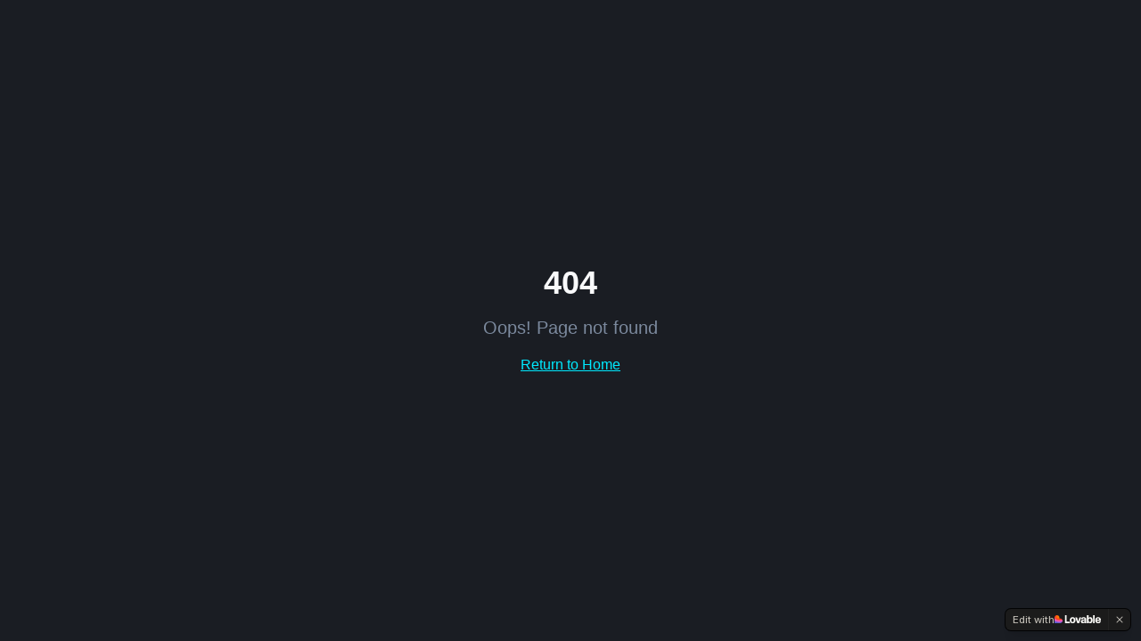

--- FILE ---
content_type: text/javascript; charset=utf-8
request_url: https://positiongames.com/assets/index-DVa14Ny_.js
body_size: 102035
content:
var gc=e=>{throw TypeError(e)};var cl=(e,t,n)=>t.has(e)||gc("Cannot "+n);var b=(e,t,n)=>(cl(e,t,"read from private field"),n?n.call(e):t.get(e)),Z=(e,t,n)=>t.has(e)?gc("Cannot add the same private member more than once"):t instanceof WeakSet?t.add(e):t.set(e,n),B=(e,t,n,r)=>(cl(e,t,"write to private field"),r?r.call(e,n):t.set(e,n),n),Pe=(e,t,n)=>(cl(e,t,"access private method"),n);var pi=(e,t,n,r)=>({set _(o){B(e,t,o,n)},get _(){return b(e,t,r)}});function kg(e,t){for(var n=0;n<t.length;n++){const r=t[n];if(typeof r!="string"&&!Array.isArray(r)){for(const o in r)if(o!=="default"&&!(o in e)){const i=Object.getOwnPropertyDescriptor(r,o);i&&Object.defineProperty(e,o,i.get?i:{enumerable:!0,get:()=>r[o]})}}}return Object.freeze(Object.defineProperty(e,Symbol.toStringTag,{value:"Module"}))}(function(){const t=document.createElement("link").relList;if(t&&t.supports&&t.supports("modulepreload"))return;for(const o of document.querySelectorAll('link[rel="modulepreload"]'))r(o);new MutationObserver(o=>{for(const i of o)if(i.type==="childList")for(const s of i.addedNodes)s.tagName==="LINK"&&s.rel==="modulepreload"&&r(s)}).observe(document,{childList:!0,subtree:!0});function n(o){const i={};return o.integrity&&(i.integrity=o.integrity),o.referrerPolicy&&(i.referrerPolicy=o.referrerPolicy),o.crossOrigin==="use-credentials"?i.credentials="include":o.crossOrigin==="anonymous"?i.credentials="omit":i.credentials="same-origin",i}function r(o){if(o.ep)return;o.ep=!0;const i=n(o);fetch(o.href,i)}})();function yf(e){return e&&e.__esModule&&Object.prototype.hasOwnProperty.call(e,"default")?e.default:e}var wf={exports:{}},Os={},xf={exports:{}},G={};/**
 * @license React
 * react.production.min.js
 *
 * Copyright (c) Facebook, Inc. and its affiliates.
 *
 * This source code is licensed under the MIT license found in the
 * LICENSE file in the root directory of this source tree.
 */var ni=Symbol.for("react.element"),Pg=Symbol.for("react.portal"),bg=Symbol.for("react.fragment"),Tg=Symbol.for("react.strict_mode"),Ng=Symbol.for("react.profiler"),Rg=Symbol.for("react.provider"),_g=Symbol.for("react.context"),Og=Symbol.for("react.forward_ref"),Ag=Symbol.for("react.suspense"),Mg=Symbol.for("react.memo"),jg=Symbol.for("react.lazy"),vc=Symbol.iterator;function Lg(e){return e===null||typeof e!="object"?null:(e=vc&&e[vc]||e["@@iterator"],typeof e=="function"?e:null)}var Sf={isMounted:function(){return!1},enqueueForceUpdate:function(){},enqueueReplaceState:function(){},enqueueSetState:function(){}},Ef=Object.assign,Cf={};function eo(e,t,n){this.props=e,this.context=t,this.refs=Cf,this.updater=n||Sf}eo.prototype.isReactComponent={};eo.prototype.setState=function(e,t){if(typeof e!="object"&&typeof e!="function"&&e!=null)throw Error("setState(...): takes an object of state variables to update or a function which returns an object of state variables.");this.updater.enqueueSetState(this,e,t,"setState")};eo.prototype.forceUpdate=function(e){this.updater.enqueueForceUpdate(this,e,"forceUpdate")};function kf(){}kf.prototype=eo.prototype;function Za(e,t,n){this.props=e,this.context=t,this.refs=Cf,this.updater=n||Sf}var Ja=Za.prototype=new kf;Ja.constructor=Za;Ef(Ja,eo.prototype);Ja.isPureReactComponent=!0;var yc=Array.isArray,Pf=Object.prototype.hasOwnProperty,eu={current:null},bf={key:!0,ref:!0,__self:!0,__source:!0};function Tf(e,t,n){var r,o={},i=null,s=null;if(t!=null)for(r in t.ref!==void 0&&(s=t.ref),t.key!==void 0&&(i=""+t.key),t)Pf.call(t,r)&&!bf.hasOwnProperty(r)&&(o[r]=t[r]);var l=arguments.length-2;if(l===1)o.children=n;else if(1<l){for(var a=Array(l),u=0;u<l;u++)a[u]=arguments[u+2];o.children=a}if(e&&e.defaultProps)for(r in l=e.defaultProps,l)o[r]===void 0&&(o[r]=l[r]);return{$$typeof:ni,type:e,key:i,ref:s,props:o,_owner:eu.current}}function Ig(e,t){return{$$typeof:ni,type:e.type,key:t,ref:e.ref,props:e.props,_owner:e._owner}}function tu(e){return typeof e=="object"&&e!==null&&e.$$typeof===ni}function Dg(e){var t={"=":"=0",":":"=2"};return"$"+e.replace(/[=:]/g,function(n){return t[n]})}var wc=/\/+/g;function dl(e,t){return typeof e=="object"&&e!==null&&e.key!=null?Dg(""+e.key):t.toString(36)}function Ii(e,t,n,r,o){var i=typeof e;(i==="undefined"||i==="boolean")&&(e=null);var s=!1;if(e===null)s=!0;else switch(i){case"string":case"number":s=!0;break;case"object":switch(e.$$typeof){case ni:case Pg:s=!0}}if(s)return s=e,o=o(s),e=r===""?"."+dl(s,0):r,yc(o)?(n="",e!=null&&(n=e.replace(wc,"$&/")+"/"),Ii(o,t,n,"",function(u){return u})):o!=null&&(tu(o)&&(o=Ig(o,n+(!o.key||s&&s.key===o.key?"":(""+o.key).replace(wc,"$&/")+"/")+e)),t.push(o)),1;if(s=0,r=r===""?".":r+":",yc(e))for(var l=0;l<e.length;l++){i=e[l];var a=r+dl(i,l);s+=Ii(i,t,n,a,o)}else if(a=Lg(e),typeof a=="function")for(e=a.call(e),l=0;!(i=e.next()).done;)i=i.value,a=r+dl(i,l++),s+=Ii(i,t,n,a,o);else if(i==="object")throw t=String(e),Error("Objects are not valid as a React child (found: "+(t==="[object Object]"?"object with keys {"+Object.keys(e).join(", ")+"}":t)+"). If you meant to render a collection of children, use an array instead.");return s}function hi(e,t,n){if(e==null)return e;var r=[],o=0;return Ii(e,r,"","",function(i){return t.call(n,i,o++)}),r}function zg(e){if(e._status===-1){var t=e._result;t=t(),t.then(function(n){(e._status===0||e._status===-1)&&(e._status=1,e._result=n)},function(n){(e._status===0||e._status===-1)&&(e._status=2,e._result=n)}),e._status===-1&&(e._status=0,e._result=t)}if(e._status===1)return e._result.default;throw e._result}var Le={current:null},Di={transition:null},Fg={ReactCurrentDispatcher:Le,ReactCurrentBatchConfig:Di,ReactCurrentOwner:eu};function Nf(){throw Error("act(...) is not supported in production builds of React.")}G.Children={map:hi,forEach:function(e,t,n){hi(e,function(){t.apply(this,arguments)},n)},count:function(e){var t=0;return hi(e,function(){t++}),t},toArray:function(e){return hi(e,function(t){return t})||[]},only:function(e){if(!tu(e))throw Error("React.Children.only expected to receive a single React element child.");return e}};G.Component=eo;G.Fragment=bg;G.Profiler=Ng;G.PureComponent=Za;G.StrictMode=Tg;G.Suspense=Ag;G.__SECRET_INTERNALS_DO_NOT_USE_OR_YOU_WILL_BE_FIRED=Fg;G.act=Nf;G.cloneElement=function(e,t,n){if(e==null)throw Error("React.cloneElement(...): The argument must be a React element, but you passed "+e+".");var r=Ef({},e.props),o=e.key,i=e.ref,s=e._owner;if(t!=null){if(t.ref!==void 0&&(i=t.ref,s=eu.current),t.key!==void 0&&(o=""+t.key),e.type&&e.type.defaultProps)var l=e.type.defaultProps;for(a in t)Pf.call(t,a)&&!bf.hasOwnProperty(a)&&(r[a]=t[a]===void 0&&l!==void 0?l[a]:t[a])}var a=arguments.length-2;if(a===1)r.children=n;else if(1<a){l=Array(a);for(var u=0;u<a;u++)l[u]=arguments[u+2];r.children=l}return{$$typeof:ni,type:e.type,key:o,ref:i,props:r,_owner:s}};G.createContext=function(e){return e={$$typeof:_g,_currentValue:e,_currentValue2:e,_threadCount:0,Provider:null,Consumer:null,_defaultValue:null,_globalName:null},e.Provider={$$typeof:Rg,_context:e},e.Consumer=e};G.createElement=Tf;G.createFactory=function(e){var t=Tf.bind(null,e);return t.type=e,t};G.createRef=function(){return{current:null}};G.forwardRef=function(e){return{$$typeof:Og,render:e}};G.isValidElement=tu;G.lazy=function(e){return{$$typeof:jg,_payload:{_status:-1,_result:e},_init:zg}};G.memo=function(e,t){return{$$typeof:Mg,type:e,compare:t===void 0?null:t}};G.startTransition=function(e){var t=Di.transition;Di.transition={};try{e()}finally{Di.transition=t}};G.unstable_act=Nf;G.useCallback=function(e,t){return Le.current.useCallback(e,t)};G.useContext=function(e){return Le.current.useContext(e)};G.useDebugValue=function(){};G.useDeferredValue=function(e){return Le.current.useDeferredValue(e)};G.useEffect=function(e,t){return Le.current.useEffect(e,t)};G.useId=function(){return Le.current.useId()};G.useImperativeHandle=function(e,t,n){return Le.current.useImperativeHandle(e,t,n)};G.useInsertionEffect=function(e,t){return Le.current.useInsertionEffect(e,t)};G.useLayoutEffect=function(e,t){return Le.current.useLayoutEffect(e,t)};G.useMemo=function(e,t){return Le.current.useMemo(e,t)};G.useReducer=function(e,t,n){return Le.current.useReducer(e,t,n)};G.useRef=function(e){return Le.current.useRef(e)};G.useState=function(e){return Le.current.useState(e)};G.useSyncExternalStore=function(e,t,n){return Le.current.useSyncExternalStore(e,t,n)};G.useTransition=function(){return Le.current.useTransition()};G.version="18.3.1";xf.exports=G;var w=xf.exports;const O=yf(w),Rf=kg({__proto__:null,default:O},[w]);/**
 * @license React
 * react-jsx-runtime.production.min.js
 *
 * Copyright (c) Facebook, Inc. and its affiliates.
 *
 * This source code is licensed under the MIT license found in the
 * LICENSE file in the root directory of this source tree.
 */var $g=w,Ug=Symbol.for("react.element"),Bg=Symbol.for("react.fragment"),Vg=Object.prototype.hasOwnProperty,Wg=$g.__SECRET_INTERNALS_DO_NOT_USE_OR_YOU_WILL_BE_FIRED.ReactCurrentOwner,Hg={key:!0,ref:!0,__self:!0,__source:!0};function _f(e,t,n){var r,o={},i=null,s=null;n!==void 0&&(i=""+n),t.key!==void 0&&(i=""+t.key),t.ref!==void 0&&(s=t.ref);for(r in t)Vg.call(t,r)&&!Hg.hasOwnProperty(r)&&(o[r]=t[r]);if(e&&e.defaultProps)for(r in t=e.defaultProps,t)o[r]===void 0&&(o[r]=t[r]);return{$$typeof:Ug,type:e,key:i,ref:s,props:o,_owner:Wg.current}}Os.Fragment=Bg;Os.jsx=_f;Os.jsxs=_f;wf.exports=Os;var E=wf.exports,Of={exports:{}},Xe={},Af={exports:{}},Mf={};/**
 * @license React
 * scheduler.production.min.js
 *
 * Copyright (c) Facebook, Inc. and its affiliates.
 *
 * This source code is licensed under the MIT license found in the
 * LICENSE file in the root directory of this source tree.
 */(function(e){function t(T,N){var L=T.length;T.push(N);e:for(;0<L;){var W=L-1>>>1,z=T[W];if(0<o(z,N))T[W]=N,T[L]=z,L=W;else break e}}function n(T){return T.length===0?null:T[0]}function r(T){if(T.length===0)return null;var N=T[0],L=T.pop();if(L!==N){T[0]=L;e:for(var W=0,z=T.length,K=z>>>1;W<K;){var q=2*(W+1)-1,he=T[q],ke=q+1,J=T[ke];if(0>o(he,L))ke<z&&0>o(J,he)?(T[W]=J,T[ke]=L,W=ke):(T[W]=he,T[q]=L,W=q);else if(ke<z&&0>o(J,L))T[W]=J,T[ke]=L,W=ke;else break e}}return N}function o(T,N){var L=T.sortIndex-N.sortIndex;return L!==0?L:T.id-N.id}if(typeof performance=="object"&&typeof performance.now=="function"){var i=performance;e.unstable_now=function(){return i.now()}}else{var s=Date,l=s.now();e.unstable_now=function(){return s.now()-l}}var a=[],u=[],c=1,f=null,h=3,d=!1,x=!1,v=!1,y=typeof setTimeout=="function"?setTimeout:null,m=typeof clearTimeout=="function"?clearTimeout:null,p=typeof setImmediate<"u"?setImmediate:null;typeof navigator<"u"&&navigator.scheduling!==void 0&&navigator.scheduling.isInputPending!==void 0&&navigator.scheduling.isInputPending.bind(navigator.scheduling);function g(T){for(var N=n(u);N!==null;){if(N.callback===null)r(u);else if(N.startTime<=T)r(u),N.sortIndex=N.expirationTime,t(a,N);else break;N=n(u)}}function S(T){if(v=!1,g(T),!x)if(n(a)!==null)x=!0,$(C);else{var N=n(u);N!==null&&V(S,N.startTime-T)}}function C(T,N){x=!1,v&&(v=!1,m(R),R=-1),d=!0;var L=h;try{for(g(N),f=n(a);f!==null&&(!(f.expirationTime>N)||T&&!F());){var W=f.callback;if(typeof W=="function"){f.callback=null,h=f.priorityLevel;var z=W(f.expirationTime<=N);N=e.unstable_now(),typeof z=="function"?f.callback=z:f===n(a)&&r(a),g(N)}else r(a);f=n(a)}if(f!==null)var K=!0;else{var q=n(u);q!==null&&V(S,q.startTime-N),K=!1}return K}finally{f=null,h=L,d=!1}}var k=!1,P=null,R=-1,M=5,A=-1;function F(){return!(e.unstable_now()-A<M)}function D(){if(P!==null){var T=e.unstable_now();A=T;var N=!0;try{N=P(!0,T)}finally{N?Q():(k=!1,P=null)}}else k=!1}var Q;if(typeof p=="function")Q=function(){p(D)};else if(typeof MessageChannel<"u"){var j=new MessageChannel,Y=j.port2;j.port1.onmessage=D,Q=function(){Y.postMessage(null)}}else Q=function(){y(D,0)};function $(T){P=T,k||(k=!0,Q())}function V(T,N){R=y(function(){T(e.unstable_now())},N)}e.unstable_IdlePriority=5,e.unstable_ImmediatePriority=1,e.unstable_LowPriority=4,e.unstable_NormalPriority=3,e.unstable_Profiling=null,e.unstable_UserBlockingPriority=2,e.unstable_cancelCallback=function(T){T.callback=null},e.unstable_continueExecution=function(){x||d||(x=!0,$(C))},e.unstable_forceFrameRate=function(T){0>T||125<T?console.error("forceFrameRate takes a positive int between 0 and 125, forcing frame rates higher than 125 fps is not supported"):M=0<T?Math.floor(1e3/T):5},e.unstable_getCurrentPriorityLevel=function(){return h},e.unstable_getFirstCallbackNode=function(){return n(a)},e.unstable_next=function(T){switch(h){case 1:case 2:case 3:var N=3;break;default:N=h}var L=h;h=N;try{return T()}finally{h=L}},e.unstable_pauseExecution=function(){},e.unstable_requestPaint=function(){},e.unstable_runWithPriority=function(T,N){switch(T){case 1:case 2:case 3:case 4:case 5:break;default:T=3}var L=h;h=T;try{return N()}finally{h=L}},e.unstable_scheduleCallback=function(T,N,L){var W=e.unstable_now();switch(typeof L=="object"&&L!==null?(L=L.delay,L=typeof L=="number"&&0<L?W+L:W):L=W,T){case 1:var z=-1;break;case 2:z=250;break;case 5:z=1073741823;break;case 4:z=1e4;break;default:z=5e3}return z=L+z,T={id:c++,callback:N,priorityLevel:T,startTime:L,expirationTime:z,sortIndex:-1},L>W?(T.sortIndex=L,t(u,T),n(a)===null&&T===n(u)&&(v?(m(R),R=-1):v=!0,V(S,L-W))):(T.sortIndex=z,t(a,T),x||d||(x=!0,$(C))),T},e.unstable_shouldYield=F,e.unstable_wrapCallback=function(T){var N=h;return function(){var L=h;h=N;try{return T.apply(this,arguments)}finally{h=L}}}})(Mf);Af.exports=Mf;var Qg=Af.exports;/**
 * @license React
 * react-dom.production.min.js
 *
 * Copyright (c) Facebook, Inc. and its affiliates.
 *
 * This source code is licensed under the MIT license found in the
 * LICENSE file in the root directory of this source tree.
 */var Kg=w,qe=Qg;function _(e){for(var t="https://reactjs.org/docs/error-decoder.html?invariant="+e,n=1;n<arguments.length;n++)t+="&args[]="+encodeURIComponent(arguments[n]);return"Minified React error #"+e+"; visit "+t+" for the full message or use the non-minified dev environment for full errors and additional helpful warnings."}var jf=new Set,Mo={};function lr(e,t){Hr(e,t),Hr(e+"Capture",t)}function Hr(e,t){for(Mo[e]=t,e=0;e<t.length;e++)jf.add(t[e])}var Qt=!(typeof window>"u"||typeof window.document>"u"||typeof window.document.createElement>"u"),Wl=Object.prototype.hasOwnProperty,Gg=/^[:A-Z_a-z\u00C0-\u00D6\u00D8-\u00F6\u00F8-\u02FF\u0370-\u037D\u037F-\u1FFF\u200C-\u200D\u2070-\u218F\u2C00-\u2FEF\u3001-\uD7FF\uF900-\uFDCF\uFDF0-\uFFFD][:A-Z_a-z\u00C0-\u00D6\u00D8-\u00F6\u00F8-\u02FF\u0370-\u037D\u037F-\u1FFF\u200C-\u200D\u2070-\u218F\u2C00-\u2FEF\u3001-\uD7FF\uF900-\uFDCF\uFDF0-\uFFFD\-.0-9\u00B7\u0300-\u036F\u203F-\u2040]*$/,xc={},Sc={};function Yg(e){return Wl.call(Sc,e)?!0:Wl.call(xc,e)?!1:Gg.test(e)?Sc[e]=!0:(xc[e]=!0,!1)}function qg(e,t,n,r){if(n!==null&&n.type===0)return!1;switch(typeof t){case"function":case"symbol":return!0;case"boolean":return r?!1:n!==null?!n.acceptsBooleans:(e=e.toLowerCase().slice(0,5),e!=="data-"&&e!=="aria-");default:return!1}}function Xg(e,t,n,r){if(t===null||typeof t>"u"||qg(e,t,n,r))return!0;if(r)return!1;if(n!==null)switch(n.type){case 3:return!t;case 4:return t===!1;case 5:return isNaN(t);case 6:return isNaN(t)||1>t}return!1}function Ie(e,t,n,r,o,i,s){this.acceptsBooleans=t===2||t===3||t===4,this.attributeName=r,this.attributeNamespace=o,this.mustUseProperty=n,this.propertyName=e,this.type=t,this.sanitizeURL=i,this.removeEmptyString=s}var Ce={};"children dangerouslySetInnerHTML defaultValue defaultChecked innerHTML suppressContentEditableWarning suppressHydrationWarning style".split(" ").forEach(function(e){Ce[e]=new Ie(e,0,!1,e,null,!1,!1)});[["acceptCharset","accept-charset"],["className","class"],["htmlFor","for"],["httpEquiv","http-equiv"]].forEach(function(e){var t=e[0];Ce[t]=new Ie(t,1,!1,e[1],null,!1,!1)});["contentEditable","draggable","spellCheck","value"].forEach(function(e){Ce[e]=new Ie(e,2,!1,e.toLowerCase(),null,!1,!1)});["autoReverse","externalResourcesRequired","focusable","preserveAlpha"].forEach(function(e){Ce[e]=new Ie(e,2,!1,e,null,!1,!1)});"allowFullScreen async autoFocus autoPlay controls default defer disabled disablePictureInPicture disableRemotePlayback formNoValidate hidden loop noModule noValidate open playsInline readOnly required reversed scoped seamless itemScope".split(" ").forEach(function(e){Ce[e]=new Ie(e,3,!1,e.toLowerCase(),null,!1,!1)});["checked","multiple","muted","selected"].forEach(function(e){Ce[e]=new Ie(e,3,!0,e,null,!1,!1)});["capture","download"].forEach(function(e){Ce[e]=new Ie(e,4,!1,e,null,!1,!1)});["cols","rows","size","span"].forEach(function(e){Ce[e]=new Ie(e,6,!1,e,null,!1,!1)});["rowSpan","start"].forEach(function(e){Ce[e]=new Ie(e,5,!1,e.toLowerCase(),null,!1,!1)});var nu=/[\-:]([a-z])/g;function ru(e){return e[1].toUpperCase()}"accent-height alignment-baseline arabic-form baseline-shift cap-height clip-path clip-rule color-interpolation color-interpolation-filters color-profile color-rendering dominant-baseline enable-background fill-opacity fill-rule flood-color flood-opacity font-family font-size font-size-adjust font-stretch font-style font-variant font-weight glyph-name glyph-orientation-horizontal glyph-orientation-vertical horiz-adv-x horiz-origin-x image-rendering letter-spacing lighting-color marker-end marker-mid marker-start overline-position overline-thickness paint-order panose-1 pointer-events rendering-intent shape-rendering stop-color stop-opacity strikethrough-position strikethrough-thickness stroke-dasharray stroke-dashoffset stroke-linecap stroke-linejoin stroke-miterlimit stroke-opacity stroke-width text-anchor text-decoration text-rendering underline-position underline-thickness unicode-bidi unicode-range units-per-em v-alphabetic v-hanging v-ideographic v-mathematical vector-effect vert-adv-y vert-origin-x vert-origin-y word-spacing writing-mode xmlns:xlink x-height".split(" ").forEach(function(e){var t=e.replace(nu,ru);Ce[t]=new Ie(t,1,!1,e,null,!1,!1)});"xlink:actuate xlink:arcrole xlink:role xlink:show xlink:title xlink:type".split(" ").forEach(function(e){var t=e.replace(nu,ru);Ce[t]=new Ie(t,1,!1,e,"http://www.w3.org/1999/xlink",!1,!1)});["xml:base","xml:lang","xml:space"].forEach(function(e){var t=e.replace(nu,ru);Ce[t]=new Ie(t,1,!1,e,"http://www.w3.org/XML/1998/namespace",!1,!1)});["tabIndex","crossOrigin"].forEach(function(e){Ce[e]=new Ie(e,1,!1,e.toLowerCase(),null,!1,!1)});Ce.xlinkHref=new Ie("xlinkHref",1,!1,"xlink:href","http://www.w3.org/1999/xlink",!0,!1);["src","href","action","formAction"].forEach(function(e){Ce[e]=new Ie(e,1,!1,e.toLowerCase(),null,!0,!0)});function ou(e,t,n,r){var o=Ce.hasOwnProperty(t)?Ce[t]:null;(o!==null?o.type!==0:r||!(2<t.length)||t[0]!=="o"&&t[0]!=="O"||t[1]!=="n"&&t[1]!=="N")&&(Xg(t,n,o,r)&&(n=null),r||o===null?Yg(t)&&(n===null?e.removeAttribute(t):e.setAttribute(t,""+n)):o.mustUseProperty?e[o.propertyName]=n===null?o.type===3?!1:"":n:(t=o.attributeName,r=o.attributeNamespace,n===null?e.removeAttribute(t):(o=o.type,n=o===3||o===4&&n===!0?"":""+n,r?e.setAttributeNS(r,t,n):e.setAttribute(t,n))))}var Zt=Kg.__SECRET_INTERNALS_DO_NOT_USE_OR_YOU_WILL_BE_FIRED,mi=Symbol.for("react.element"),gr=Symbol.for("react.portal"),vr=Symbol.for("react.fragment"),iu=Symbol.for("react.strict_mode"),Hl=Symbol.for("react.profiler"),Lf=Symbol.for("react.provider"),If=Symbol.for("react.context"),su=Symbol.for("react.forward_ref"),Ql=Symbol.for("react.suspense"),Kl=Symbol.for("react.suspense_list"),lu=Symbol.for("react.memo"),cn=Symbol.for("react.lazy"),Df=Symbol.for("react.offscreen"),Ec=Symbol.iterator;function ao(e){return e===null||typeof e!="object"?null:(e=Ec&&e[Ec]||e["@@iterator"],typeof e=="function"?e:null)}var ce=Object.assign,fl;function wo(e){if(fl===void 0)try{throw Error()}catch(n){var t=n.stack.trim().match(/\n( *(at )?)/);fl=t&&t[1]||""}return`
`+fl+e}var pl=!1;function hl(e,t){if(!e||pl)return"";pl=!0;var n=Error.prepareStackTrace;Error.prepareStackTrace=void 0;try{if(t)if(t=function(){throw Error()},Object.defineProperty(t.prototype,"props",{set:function(){throw Error()}}),typeof Reflect=="object"&&Reflect.construct){try{Reflect.construct(t,[])}catch(u){var r=u}Reflect.construct(e,[],t)}else{try{t.call()}catch(u){r=u}e.call(t.prototype)}else{try{throw Error()}catch(u){r=u}e()}}catch(u){if(u&&r&&typeof u.stack=="string"){for(var o=u.stack.split(`
`),i=r.stack.split(`
`),s=o.length-1,l=i.length-1;1<=s&&0<=l&&o[s]!==i[l];)l--;for(;1<=s&&0<=l;s--,l--)if(o[s]!==i[l]){if(s!==1||l!==1)do if(s--,l--,0>l||o[s]!==i[l]){var a=`
`+o[s].replace(" at new "," at ");return e.displayName&&a.includes("<anonymous>")&&(a=a.replace("<anonymous>",e.displayName)),a}while(1<=s&&0<=l);break}}}finally{pl=!1,Error.prepareStackTrace=n}return(e=e?e.displayName||e.name:"")?wo(e):""}function Zg(e){switch(e.tag){case 5:return wo(e.type);case 16:return wo("Lazy");case 13:return wo("Suspense");case 19:return wo("SuspenseList");case 0:case 2:case 15:return e=hl(e.type,!1),e;case 11:return e=hl(e.type.render,!1),e;case 1:return e=hl(e.type,!0),e;default:return""}}function Gl(e){if(e==null)return null;if(typeof e=="function")return e.displayName||e.name||null;if(typeof e=="string")return e;switch(e){case vr:return"Fragment";case gr:return"Portal";case Hl:return"Profiler";case iu:return"StrictMode";case Ql:return"Suspense";case Kl:return"SuspenseList"}if(typeof e=="object")switch(e.$$typeof){case If:return(e.displayName||"Context")+".Consumer";case Lf:return(e._context.displayName||"Context")+".Provider";case su:var t=e.render;return e=e.displayName,e||(e=t.displayName||t.name||"",e=e!==""?"ForwardRef("+e+")":"ForwardRef"),e;case lu:return t=e.displayName||null,t!==null?t:Gl(e.type)||"Memo";case cn:t=e._payload,e=e._init;try{return Gl(e(t))}catch{}}return null}function Jg(e){var t=e.type;switch(e.tag){case 24:return"Cache";case 9:return(t.displayName||"Context")+".Consumer";case 10:return(t._context.displayName||"Context")+".Provider";case 18:return"DehydratedFragment";case 11:return e=t.render,e=e.displayName||e.name||"",t.displayName||(e!==""?"ForwardRef("+e+")":"ForwardRef");case 7:return"Fragment";case 5:return t;case 4:return"Portal";case 3:return"Root";case 6:return"Text";case 16:return Gl(t);case 8:return t===iu?"StrictMode":"Mode";case 22:return"Offscreen";case 12:return"Profiler";case 21:return"Scope";case 13:return"Suspense";case 19:return"SuspenseList";case 25:return"TracingMarker";case 1:case 0:case 17:case 2:case 14:case 15:if(typeof t=="function")return t.displayName||t.name||null;if(typeof t=="string")return t}return null}function _n(e){switch(typeof e){case"boolean":case"number":case"string":case"undefined":return e;case"object":return e;default:return""}}function zf(e){var t=e.type;return(e=e.nodeName)&&e.toLowerCase()==="input"&&(t==="checkbox"||t==="radio")}function ev(e){var t=zf(e)?"checked":"value",n=Object.getOwnPropertyDescriptor(e.constructor.prototype,t),r=""+e[t];if(!e.hasOwnProperty(t)&&typeof n<"u"&&typeof n.get=="function"&&typeof n.set=="function"){var o=n.get,i=n.set;return Object.defineProperty(e,t,{configurable:!0,get:function(){return o.call(this)},set:function(s){r=""+s,i.call(this,s)}}),Object.defineProperty(e,t,{enumerable:n.enumerable}),{getValue:function(){return r},setValue:function(s){r=""+s},stopTracking:function(){e._valueTracker=null,delete e[t]}}}}function gi(e){e._valueTracker||(e._valueTracker=ev(e))}function Ff(e){if(!e)return!1;var t=e._valueTracker;if(!t)return!0;var n=t.getValue(),r="";return e&&(r=zf(e)?e.checked?"true":"false":e.value),e=r,e!==n?(t.setValue(e),!0):!1}function Zi(e){if(e=e||(typeof document<"u"?document:void 0),typeof e>"u")return null;try{return e.activeElement||e.body}catch{return e.body}}function Yl(e,t){var n=t.checked;return ce({},t,{defaultChecked:void 0,defaultValue:void 0,value:void 0,checked:n??e._wrapperState.initialChecked})}function Cc(e,t){var n=t.defaultValue==null?"":t.defaultValue,r=t.checked!=null?t.checked:t.defaultChecked;n=_n(t.value!=null?t.value:n),e._wrapperState={initialChecked:r,initialValue:n,controlled:t.type==="checkbox"||t.type==="radio"?t.checked!=null:t.value!=null}}function $f(e,t){t=t.checked,t!=null&&ou(e,"checked",t,!1)}function ql(e,t){$f(e,t);var n=_n(t.value),r=t.type;if(n!=null)r==="number"?(n===0&&e.value===""||e.value!=n)&&(e.value=""+n):e.value!==""+n&&(e.value=""+n);else if(r==="submit"||r==="reset"){e.removeAttribute("value");return}t.hasOwnProperty("value")?Xl(e,t.type,n):t.hasOwnProperty("defaultValue")&&Xl(e,t.type,_n(t.defaultValue)),t.checked==null&&t.defaultChecked!=null&&(e.defaultChecked=!!t.defaultChecked)}function kc(e,t,n){if(t.hasOwnProperty("value")||t.hasOwnProperty("defaultValue")){var r=t.type;if(!(r!=="submit"&&r!=="reset"||t.value!==void 0&&t.value!==null))return;t=""+e._wrapperState.initialValue,n||t===e.value||(e.value=t),e.defaultValue=t}n=e.name,n!==""&&(e.name=""),e.defaultChecked=!!e._wrapperState.initialChecked,n!==""&&(e.name=n)}function Xl(e,t,n){(t!=="number"||Zi(e.ownerDocument)!==e)&&(n==null?e.defaultValue=""+e._wrapperState.initialValue:e.defaultValue!==""+n&&(e.defaultValue=""+n))}var xo=Array.isArray;function Nr(e,t,n,r){if(e=e.options,t){t={};for(var o=0;o<n.length;o++)t["$"+n[o]]=!0;for(n=0;n<e.length;n++)o=t.hasOwnProperty("$"+e[n].value),e[n].selected!==o&&(e[n].selected=o),o&&r&&(e[n].defaultSelected=!0)}else{for(n=""+_n(n),t=null,o=0;o<e.length;o++){if(e[o].value===n){e[o].selected=!0,r&&(e[o].defaultSelected=!0);return}t!==null||e[o].disabled||(t=e[o])}t!==null&&(t.selected=!0)}}function Zl(e,t){if(t.dangerouslySetInnerHTML!=null)throw Error(_(91));return ce({},t,{value:void 0,defaultValue:void 0,children:""+e._wrapperState.initialValue})}function Pc(e,t){var n=t.value;if(n==null){if(n=t.children,t=t.defaultValue,n!=null){if(t!=null)throw Error(_(92));if(xo(n)){if(1<n.length)throw Error(_(93));n=n[0]}t=n}t==null&&(t=""),n=t}e._wrapperState={initialValue:_n(n)}}function Uf(e,t){var n=_n(t.value),r=_n(t.defaultValue);n!=null&&(n=""+n,n!==e.value&&(e.value=n),t.defaultValue==null&&e.defaultValue!==n&&(e.defaultValue=n)),r!=null&&(e.defaultValue=""+r)}function bc(e){var t=e.textContent;t===e._wrapperState.initialValue&&t!==""&&t!==null&&(e.value=t)}function Bf(e){switch(e){case"svg":return"http://www.w3.org/2000/svg";case"math":return"http://www.w3.org/1998/Math/MathML";default:return"http://www.w3.org/1999/xhtml"}}function Jl(e,t){return e==null||e==="http://www.w3.org/1999/xhtml"?Bf(t):e==="http://www.w3.org/2000/svg"&&t==="foreignObject"?"http://www.w3.org/1999/xhtml":e}var vi,Vf=function(e){return typeof MSApp<"u"&&MSApp.execUnsafeLocalFunction?function(t,n,r,o){MSApp.execUnsafeLocalFunction(function(){return e(t,n,r,o)})}:e}(function(e,t){if(e.namespaceURI!=="http://www.w3.org/2000/svg"||"innerHTML"in e)e.innerHTML=t;else{for(vi=vi||document.createElement("div"),vi.innerHTML="<svg>"+t.valueOf().toString()+"</svg>",t=vi.firstChild;e.firstChild;)e.removeChild(e.firstChild);for(;t.firstChild;)e.appendChild(t.firstChild)}});function jo(e,t){if(t){var n=e.firstChild;if(n&&n===e.lastChild&&n.nodeType===3){n.nodeValue=t;return}}e.textContent=t}var Co={animationIterationCount:!0,aspectRatio:!0,borderImageOutset:!0,borderImageSlice:!0,borderImageWidth:!0,boxFlex:!0,boxFlexGroup:!0,boxOrdinalGroup:!0,columnCount:!0,columns:!0,flex:!0,flexGrow:!0,flexPositive:!0,flexShrink:!0,flexNegative:!0,flexOrder:!0,gridArea:!0,gridRow:!0,gridRowEnd:!0,gridRowSpan:!0,gridRowStart:!0,gridColumn:!0,gridColumnEnd:!0,gridColumnSpan:!0,gridColumnStart:!0,fontWeight:!0,lineClamp:!0,lineHeight:!0,opacity:!0,order:!0,orphans:!0,tabSize:!0,widows:!0,zIndex:!0,zoom:!0,fillOpacity:!0,floodOpacity:!0,stopOpacity:!0,strokeDasharray:!0,strokeDashoffset:!0,strokeMiterlimit:!0,strokeOpacity:!0,strokeWidth:!0},tv=["Webkit","ms","Moz","O"];Object.keys(Co).forEach(function(e){tv.forEach(function(t){t=t+e.charAt(0).toUpperCase()+e.substring(1),Co[t]=Co[e]})});function Wf(e,t,n){return t==null||typeof t=="boolean"||t===""?"":n||typeof t!="number"||t===0||Co.hasOwnProperty(e)&&Co[e]?(""+t).trim():t+"px"}function Hf(e,t){e=e.style;for(var n in t)if(t.hasOwnProperty(n)){var r=n.indexOf("--")===0,o=Wf(n,t[n],r);n==="float"&&(n="cssFloat"),r?e.setProperty(n,o):e[n]=o}}var nv=ce({menuitem:!0},{area:!0,base:!0,br:!0,col:!0,embed:!0,hr:!0,img:!0,input:!0,keygen:!0,link:!0,meta:!0,param:!0,source:!0,track:!0,wbr:!0});function ea(e,t){if(t){if(nv[e]&&(t.children!=null||t.dangerouslySetInnerHTML!=null))throw Error(_(137,e));if(t.dangerouslySetInnerHTML!=null){if(t.children!=null)throw Error(_(60));if(typeof t.dangerouslySetInnerHTML!="object"||!("__html"in t.dangerouslySetInnerHTML))throw Error(_(61))}if(t.style!=null&&typeof t.style!="object")throw Error(_(62))}}function ta(e,t){if(e.indexOf("-")===-1)return typeof t.is=="string";switch(e){case"annotation-xml":case"color-profile":case"font-face":case"font-face-src":case"font-face-uri":case"font-face-format":case"font-face-name":case"missing-glyph":return!1;default:return!0}}var na=null;function au(e){return e=e.target||e.srcElement||window,e.correspondingUseElement&&(e=e.correspondingUseElement),e.nodeType===3?e.parentNode:e}var ra=null,Rr=null,_r=null;function Tc(e){if(e=ii(e)){if(typeof ra!="function")throw Error(_(280));var t=e.stateNode;t&&(t=Is(t),ra(e.stateNode,e.type,t))}}function Qf(e){Rr?_r?_r.push(e):_r=[e]:Rr=e}function Kf(){if(Rr){var e=Rr,t=_r;if(_r=Rr=null,Tc(e),t)for(e=0;e<t.length;e++)Tc(t[e])}}function Gf(e,t){return e(t)}function Yf(){}var ml=!1;function qf(e,t,n){if(ml)return e(t,n);ml=!0;try{return Gf(e,t,n)}finally{ml=!1,(Rr!==null||_r!==null)&&(Yf(),Kf())}}function Lo(e,t){var n=e.stateNode;if(n===null)return null;var r=Is(n);if(r===null)return null;n=r[t];e:switch(t){case"onClick":case"onClickCapture":case"onDoubleClick":case"onDoubleClickCapture":case"onMouseDown":case"onMouseDownCapture":case"onMouseMove":case"onMouseMoveCapture":case"onMouseUp":case"onMouseUpCapture":case"onMouseEnter":(r=!r.disabled)||(e=e.type,r=!(e==="button"||e==="input"||e==="select"||e==="textarea")),e=!r;break e;default:e=!1}if(e)return null;if(n&&typeof n!="function")throw Error(_(231,t,typeof n));return n}var oa=!1;if(Qt)try{var uo={};Object.defineProperty(uo,"passive",{get:function(){oa=!0}}),window.addEventListener("test",uo,uo),window.removeEventListener("test",uo,uo)}catch{oa=!1}function rv(e,t,n,r,o,i,s,l,a){var u=Array.prototype.slice.call(arguments,3);try{t.apply(n,u)}catch(c){this.onError(c)}}var ko=!1,Ji=null,es=!1,ia=null,ov={onError:function(e){ko=!0,Ji=e}};function iv(e,t,n,r,o,i,s,l,a){ko=!1,Ji=null,rv.apply(ov,arguments)}function sv(e,t,n,r,o,i,s,l,a){if(iv.apply(this,arguments),ko){if(ko){var u=Ji;ko=!1,Ji=null}else throw Error(_(198));es||(es=!0,ia=u)}}function ar(e){var t=e,n=e;if(e.alternate)for(;t.return;)t=t.return;else{e=t;do t=e,t.flags&4098&&(n=t.return),e=t.return;while(e)}return t.tag===3?n:null}function Xf(e){if(e.tag===13){var t=e.memoizedState;if(t===null&&(e=e.alternate,e!==null&&(t=e.memoizedState)),t!==null)return t.dehydrated}return null}function Nc(e){if(ar(e)!==e)throw Error(_(188))}function lv(e){var t=e.alternate;if(!t){if(t=ar(e),t===null)throw Error(_(188));return t!==e?null:e}for(var n=e,r=t;;){var o=n.return;if(o===null)break;var i=o.alternate;if(i===null){if(r=o.return,r!==null){n=r;continue}break}if(o.child===i.child){for(i=o.child;i;){if(i===n)return Nc(o),e;if(i===r)return Nc(o),t;i=i.sibling}throw Error(_(188))}if(n.return!==r.return)n=o,r=i;else{for(var s=!1,l=o.child;l;){if(l===n){s=!0,n=o,r=i;break}if(l===r){s=!0,r=o,n=i;break}l=l.sibling}if(!s){for(l=i.child;l;){if(l===n){s=!0,n=i,r=o;break}if(l===r){s=!0,r=i,n=o;break}l=l.sibling}if(!s)throw Error(_(189))}}if(n.alternate!==r)throw Error(_(190))}if(n.tag!==3)throw Error(_(188));return n.stateNode.current===n?e:t}function Zf(e){return e=lv(e),e!==null?Jf(e):null}function Jf(e){if(e.tag===5||e.tag===6)return e;for(e=e.child;e!==null;){var t=Jf(e);if(t!==null)return t;e=e.sibling}return null}var ep=qe.unstable_scheduleCallback,Rc=qe.unstable_cancelCallback,av=qe.unstable_shouldYield,uv=qe.unstable_requestPaint,pe=qe.unstable_now,cv=qe.unstable_getCurrentPriorityLevel,uu=qe.unstable_ImmediatePriority,tp=qe.unstable_UserBlockingPriority,ts=qe.unstable_NormalPriority,dv=qe.unstable_LowPriority,np=qe.unstable_IdlePriority,As=null,At=null;function fv(e){if(At&&typeof At.onCommitFiberRoot=="function")try{At.onCommitFiberRoot(As,e,void 0,(e.current.flags&128)===128)}catch{}}var wt=Math.clz32?Math.clz32:mv,pv=Math.log,hv=Math.LN2;function mv(e){return e>>>=0,e===0?32:31-(pv(e)/hv|0)|0}var yi=64,wi=4194304;function So(e){switch(e&-e){case 1:return 1;case 2:return 2;case 4:return 4;case 8:return 8;case 16:return 16;case 32:return 32;case 64:case 128:case 256:case 512:case 1024:case 2048:case 4096:case 8192:case 16384:case 32768:case 65536:case 131072:case 262144:case 524288:case 1048576:case 2097152:return e&4194240;case 4194304:case 8388608:case 16777216:case 33554432:case 67108864:return e&130023424;case 134217728:return 134217728;case 268435456:return 268435456;case 536870912:return 536870912;case 1073741824:return 1073741824;default:return e}}function ns(e,t){var n=e.pendingLanes;if(n===0)return 0;var r=0,o=e.suspendedLanes,i=e.pingedLanes,s=n&268435455;if(s!==0){var l=s&~o;l!==0?r=So(l):(i&=s,i!==0&&(r=So(i)))}else s=n&~o,s!==0?r=So(s):i!==0&&(r=So(i));if(r===0)return 0;if(t!==0&&t!==r&&!(t&o)&&(o=r&-r,i=t&-t,o>=i||o===16&&(i&4194240)!==0))return t;if(r&4&&(r|=n&16),t=e.entangledLanes,t!==0)for(e=e.entanglements,t&=r;0<t;)n=31-wt(t),o=1<<n,r|=e[n],t&=~o;return r}function gv(e,t){switch(e){case 1:case 2:case 4:return t+250;case 8:case 16:case 32:case 64:case 128:case 256:case 512:case 1024:case 2048:case 4096:case 8192:case 16384:case 32768:case 65536:case 131072:case 262144:case 524288:case 1048576:case 2097152:return t+5e3;case 4194304:case 8388608:case 16777216:case 33554432:case 67108864:return-1;case 134217728:case 268435456:case 536870912:case 1073741824:return-1;default:return-1}}function vv(e,t){for(var n=e.suspendedLanes,r=e.pingedLanes,o=e.expirationTimes,i=e.pendingLanes;0<i;){var s=31-wt(i),l=1<<s,a=o[s];a===-1?(!(l&n)||l&r)&&(o[s]=gv(l,t)):a<=t&&(e.expiredLanes|=l),i&=~l}}function sa(e){return e=e.pendingLanes&-1073741825,e!==0?e:e&1073741824?1073741824:0}function rp(){var e=yi;return yi<<=1,!(yi&4194240)&&(yi=64),e}function gl(e){for(var t=[],n=0;31>n;n++)t.push(e);return t}function ri(e,t,n){e.pendingLanes|=t,t!==536870912&&(e.suspendedLanes=0,e.pingedLanes=0),e=e.eventTimes,t=31-wt(t),e[t]=n}function yv(e,t){var n=e.pendingLanes&~t;e.pendingLanes=t,e.suspendedLanes=0,e.pingedLanes=0,e.expiredLanes&=t,e.mutableReadLanes&=t,e.entangledLanes&=t,t=e.entanglements;var r=e.eventTimes;for(e=e.expirationTimes;0<n;){var o=31-wt(n),i=1<<o;t[o]=0,r[o]=-1,e[o]=-1,n&=~i}}function cu(e,t){var n=e.entangledLanes|=t;for(e=e.entanglements;n;){var r=31-wt(n),o=1<<r;o&t|e[r]&t&&(e[r]|=t),n&=~o}}var ee=0;function op(e){return e&=-e,1<e?4<e?e&268435455?16:536870912:4:1}var ip,du,sp,lp,ap,la=!1,xi=[],En=null,Cn=null,kn=null,Io=new Map,Do=new Map,fn=[],wv="mousedown mouseup touchcancel touchend touchstart auxclick dblclick pointercancel pointerdown pointerup dragend dragstart drop compositionend compositionstart keydown keypress keyup input textInput copy cut paste click change contextmenu reset submit".split(" ");function _c(e,t){switch(e){case"focusin":case"focusout":En=null;break;case"dragenter":case"dragleave":Cn=null;break;case"mouseover":case"mouseout":kn=null;break;case"pointerover":case"pointerout":Io.delete(t.pointerId);break;case"gotpointercapture":case"lostpointercapture":Do.delete(t.pointerId)}}function co(e,t,n,r,o,i){return e===null||e.nativeEvent!==i?(e={blockedOn:t,domEventName:n,eventSystemFlags:r,nativeEvent:i,targetContainers:[o]},t!==null&&(t=ii(t),t!==null&&du(t)),e):(e.eventSystemFlags|=r,t=e.targetContainers,o!==null&&t.indexOf(o)===-1&&t.push(o),e)}function xv(e,t,n,r,o){switch(t){case"focusin":return En=co(En,e,t,n,r,o),!0;case"dragenter":return Cn=co(Cn,e,t,n,r,o),!0;case"mouseover":return kn=co(kn,e,t,n,r,o),!0;case"pointerover":var i=o.pointerId;return Io.set(i,co(Io.get(i)||null,e,t,n,r,o)),!0;case"gotpointercapture":return i=o.pointerId,Do.set(i,co(Do.get(i)||null,e,t,n,r,o)),!0}return!1}function up(e){var t=Wn(e.target);if(t!==null){var n=ar(t);if(n!==null){if(t=n.tag,t===13){if(t=Xf(n),t!==null){e.blockedOn=t,ap(e.priority,function(){sp(n)});return}}else if(t===3&&n.stateNode.current.memoizedState.isDehydrated){e.blockedOn=n.tag===3?n.stateNode.containerInfo:null;return}}}e.blockedOn=null}function zi(e){if(e.blockedOn!==null)return!1;for(var t=e.targetContainers;0<t.length;){var n=aa(e.domEventName,e.eventSystemFlags,t[0],e.nativeEvent);if(n===null){n=e.nativeEvent;var r=new n.constructor(n.type,n);na=r,n.target.dispatchEvent(r),na=null}else return t=ii(n),t!==null&&du(t),e.blockedOn=n,!1;t.shift()}return!0}function Oc(e,t,n){zi(e)&&n.delete(t)}function Sv(){la=!1,En!==null&&zi(En)&&(En=null),Cn!==null&&zi(Cn)&&(Cn=null),kn!==null&&zi(kn)&&(kn=null),Io.forEach(Oc),Do.forEach(Oc)}function fo(e,t){e.blockedOn===t&&(e.blockedOn=null,la||(la=!0,qe.unstable_scheduleCallback(qe.unstable_NormalPriority,Sv)))}function zo(e){function t(o){return fo(o,e)}if(0<xi.length){fo(xi[0],e);for(var n=1;n<xi.length;n++){var r=xi[n];r.blockedOn===e&&(r.blockedOn=null)}}for(En!==null&&fo(En,e),Cn!==null&&fo(Cn,e),kn!==null&&fo(kn,e),Io.forEach(t),Do.forEach(t),n=0;n<fn.length;n++)r=fn[n],r.blockedOn===e&&(r.blockedOn=null);for(;0<fn.length&&(n=fn[0],n.blockedOn===null);)up(n),n.blockedOn===null&&fn.shift()}var Or=Zt.ReactCurrentBatchConfig,rs=!0;function Ev(e,t,n,r){var o=ee,i=Or.transition;Or.transition=null;try{ee=1,fu(e,t,n,r)}finally{ee=o,Or.transition=i}}function Cv(e,t,n,r){var o=ee,i=Or.transition;Or.transition=null;try{ee=4,fu(e,t,n,r)}finally{ee=o,Or.transition=i}}function fu(e,t,n,r){if(rs){var o=aa(e,t,n,r);if(o===null)bl(e,t,r,os,n),_c(e,r);else if(xv(o,e,t,n,r))r.stopPropagation();else if(_c(e,r),t&4&&-1<wv.indexOf(e)){for(;o!==null;){var i=ii(o);if(i!==null&&ip(i),i=aa(e,t,n,r),i===null&&bl(e,t,r,os,n),i===o)break;o=i}o!==null&&r.stopPropagation()}else bl(e,t,r,null,n)}}var os=null;function aa(e,t,n,r){if(os=null,e=au(r),e=Wn(e),e!==null)if(t=ar(e),t===null)e=null;else if(n=t.tag,n===13){if(e=Xf(t),e!==null)return e;e=null}else if(n===3){if(t.stateNode.current.memoizedState.isDehydrated)return t.tag===3?t.stateNode.containerInfo:null;e=null}else t!==e&&(e=null);return os=e,null}function cp(e){switch(e){case"cancel":case"click":case"close":case"contextmenu":case"copy":case"cut":case"auxclick":case"dblclick":case"dragend":case"dragstart":case"drop":case"focusin":case"focusout":case"input":case"invalid":case"keydown":case"keypress":case"keyup":case"mousedown":case"mouseup":case"paste":case"pause":case"play":case"pointercancel":case"pointerdown":case"pointerup":case"ratechange":case"reset":case"resize":case"seeked":case"submit":case"touchcancel":case"touchend":case"touchstart":case"volumechange":case"change":case"selectionchange":case"textInput":case"compositionstart":case"compositionend":case"compositionupdate":case"beforeblur":case"afterblur":case"beforeinput":case"blur":case"fullscreenchange":case"focus":case"hashchange":case"popstate":case"select":case"selectstart":return 1;case"drag":case"dragenter":case"dragexit":case"dragleave":case"dragover":case"mousemove":case"mouseout":case"mouseover":case"pointermove":case"pointerout":case"pointerover":case"scroll":case"toggle":case"touchmove":case"wheel":case"mouseenter":case"mouseleave":case"pointerenter":case"pointerleave":return 4;case"message":switch(cv()){case uu:return 1;case tp:return 4;case ts:case dv:return 16;case np:return 536870912;default:return 16}default:return 16}}var wn=null,pu=null,Fi=null;function dp(){if(Fi)return Fi;var e,t=pu,n=t.length,r,o="value"in wn?wn.value:wn.textContent,i=o.length;for(e=0;e<n&&t[e]===o[e];e++);var s=n-e;for(r=1;r<=s&&t[n-r]===o[i-r];r++);return Fi=o.slice(e,1<r?1-r:void 0)}function $i(e){var t=e.keyCode;return"charCode"in e?(e=e.charCode,e===0&&t===13&&(e=13)):e=t,e===10&&(e=13),32<=e||e===13?e:0}function Si(){return!0}function Ac(){return!1}function Ze(e){function t(n,r,o,i,s){this._reactName=n,this._targetInst=o,this.type=r,this.nativeEvent=i,this.target=s,this.currentTarget=null;for(var l in e)e.hasOwnProperty(l)&&(n=e[l],this[l]=n?n(i):i[l]);return this.isDefaultPrevented=(i.defaultPrevented!=null?i.defaultPrevented:i.returnValue===!1)?Si:Ac,this.isPropagationStopped=Ac,this}return ce(t.prototype,{preventDefault:function(){this.defaultPrevented=!0;var n=this.nativeEvent;n&&(n.preventDefault?n.preventDefault():typeof n.returnValue!="unknown"&&(n.returnValue=!1),this.isDefaultPrevented=Si)},stopPropagation:function(){var n=this.nativeEvent;n&&(n.stopPropagation?n.stopPropagation():typeof n.cancelBubble!="unknown"&&(n.cancelBubble=!0),this.isPropagationStopped=Si)},persist:function(){},isPersistent:Si}),t}var to={eventPhase:0,bubbles:0,cancelable:0,timeStamp:function(e){return e.timeStamp||Date.now()},defaultPrevented:0,isTrusted:0},hu=Ze(to),oi=ce({},to,{view:0,detail:0}),kv=Ze(oi),vl,yl,po,Ms=ce({},oi,{screenX:0,screenY:0,clientX:0,clientY:0,pageX:0,pageY:0,ctrlKey:0,shiftKey:0,altKey:0,metaKey:0,getModifierState:mu,button:0,buttons:0,relatedTarget:function(e){return e.relatedTarget===void 0?e.fromElement===e.srcElement?e.toElement:e.fromElement:e.relatedTarget},movementX:function(e){return"movementX"in e?e.movementX:(e!==po&&(po&&e.type==="mousemove"?(vl=e.screenX-po.screenX,yl=e.screenY-po.screenY):yl=vl=0,po=e),vl)},movementY:function(e){return"movementY"in e?e.movementY:yl}}),Mc=Ze(Ms),Pv=ce({},Ms,{dataTransfer:0}),bv=Ze(Pv),Tv=ce({},oi,{relatedTarget:0}),wl=Ze(Tv),Nv=ce({},to,{animationName:0,elapsedTime:0,pseudoElement:0}),Rv=Ze(Nv),_v=ce({},to,{clipboardData:function(e){return"clipboardData"in e?e.clipboardData:window.clipboardData}}),Ov=Ze(_v),Av=ce({},to,{data:0}),jc=Ze(Av),Mv={Esc:"Escape",Spacebar:" ",Left:"ArrowLeft",Up:"ArrowUp",Right:"ArrowRight",Down:"ArrowDown",Del:"Delete",Win:"OS",Menu:"ContextMenu",Apps:"ContextMenu",Scroll:"ScrollLock",MozPrintableKey:"Unidentified"},jv={8:"Backspace",9:"Tab",12:"Clear",13:"Enter",16:"Shift",17:"Control",18:"Alt",19:"Pause",20:"CapsLock",27:"Escape",32:" ",33:"PageUp",34:"PageDown",35:"End",36:"Home",37:"ArrowLeft",38:"ArrowUp",39:"ArrowRight",40:"ArrowDown",45:"Insert",46:"Delete",112:"F1",113:"F2",114:"F3",115:"F4",116:"F5",117:"F6",118:"F7",119:"F8",120:"F9",121:"F10",122:"F11",123:"F12",144:"NumLock",145:"ScrollLock",224:"Meta"},Lv={Alt:"altKey",Control:"ctrlKey",Meta:"metaKey",Shift:"shiftKey"};function Iv(e){var t=this.nativeEvent;return t.getModifierState?t.getModifierState(e):(e=Lv[e])?!!t[e]:!1}function mu(){return Iv}var Dv=ce({},oi,{key:function(e){if(e.key){var t=Mv[e.key]||e.key;if(t!=="Unidentified")return t}return e.type==="keypress"?(e=$i(e),e===13?"Enter":String.fromCharCode(e)):e.type==="keydown"||e.type==="keyup"?jv[e.keyCode]||"Unidentified":""},code:0,location:0,ctrlKey:0,shiftKey:0,altKey:0,metaKey:0,repeat:0,locale:0,getModifierState:mu,charCode:function(e){return e.type==="keypress"?$i(e):0},keyCode:function(e){return e.type==="keydown"||e.type==="keyup"?e.keyCode:0},which:function(e){return e.type==="keypress"?$i(e):e.type==="keydown"||e.type==="keyup"?e.keyCode:0}}),zv=Ze(Dv),Fv=ce({},Ms,{pointerId:0,width:0,height:0,pressure:0,tangentialPressure:0,tiltX:0,tiltY:0,twist:0,pointerType:0,isPrimary:0}),Lc=Ze(Fv),$v=ce({},oi,{touches:0,targetTouches:0,changedTouches:0,altKey:0,metaKey:0,ctrlKey:0,shiftKey:0,getModifierState:mu}),Uv=Ze($v),Bv=ce({},to,{propertyName:0,elapsedTime:0,pseudoElement:0}),Vv=Ze(Bv),Wv=ce({},Ms,{deltaX:function(e){return"deltaX"in e?e.deltaX:"wheelDeltaX"in e?-e.wheelDeltaX:0},deltaY:function(e){return"deltaY"in e?e.deltaY:"wheelDeltaY"in e?-e.wheelDeltaY:"wheelDelta"in e?-e.wheelDelta:0},deltaZ:0,deltaMode:0}),Hv=Ze(Wv),Qv=[9,13,27,32],gu=Qt&&"CompositionEvent"in window,Po=null;Qt&&"documentMode"in document&&(Po=document.documentMode);var Kv=Qt&&"TextEvent"in window&&!Po,fp=Qt&&(!gu||Po&&8<Po&&11>=Po),Ic=" ",Dc=!1;function pp(e,t){switch(e){case"keyup":return Qv.indexOf(t.keyCode)!==-1;case"keydown":return t.keyCode!==229;case"keypress":case"mousedown":case"focusout":return!0;default:return!1}}function hp(e){return e=e.detail,typeof e=="object"&&"data"in e?e.data:null}var yr=!1;function Gv(e,t){switch(e){case"compositionend":return hp(t);case"keypress":return t.which!==32?null:(Dc=!0,Ic);case"textInput":return e=t.data,e===Ic&&Dc?null:e;default:return null}}function Yv(e,t){if(yr)return e==="compositionend"||!gu&&pp(e,t)?(e=dp(),Fi=pu=wn=null,yr=!1,e):null;switch(e){case"paste":return null;case"keypress":if(!(t.ctrlKey||t.altKey||t.metaKey)||t.ctrlKey&&t.altKey){if(t.char&&1<t.char.length)return t.char;if(t.which)return String.fromCharCode(t.which)}return null;case"compositionend":return fp&&t.locale!=="ko"?null:t.data;default:return null}}var qv={color:!0,date:!0,datetime:!0,"datetime-local":!0,email:!0,month:!0,number:!0,password:!0,range:!0,search:!0,tel:!0,text:!0,time:!0,url:!0,week:!0};function zc(e){var t=e&&e.nodeName&&e.nodeName.toLowerCase();return t==="input"?!!qv[e.type]:t==="textarea"}function mp(e,t,n,r){Qf(r),t=is(t,"onChange"),0<t.length&&(n=new hu("onChange","change",null,n,r),e.push({event:n,listeners:t}))}var bo=null,Fo=null;function Xv(e){bp(e,0)}function js(e){var t=Sr(e);if(Ff(t))return e}function Zv(e,t){if(e==="change")return t}var gp=!1;if(Qt){var xl;if(Qt){var Sl="oninput"in document;if(!Sl){var Fc=document.createElement("div");Fc.setAttribute("oninput","return;"),Sl=typeof Fc.oninput=="function"}xl=Sl}else xl=!1;gp=xl&&(!document.documentMode||9<document.documentMode)}function $c(){bo&&(bo.detachEvent("onpropertychange",vp),Fo=bo=null)}function vp(e){if(e.propertyName==="value"&&js(Fo)){var t=[];mp(t,Fo,e,au(e)),qf(Xv,t)}}function Jv(e,t,n){e==="focusin"?($c(),bo=t,Fo=n,bo.attachEvent("onpropertychange",vp)):e==="focusout"&&$c()}function ey(e){if(e==="selectionchange"||e==="keyup"||e==="keydown")return js(Fo)}function ty(e,t){if(e==="click")return js(t)}function ny(e,t){if(e==="input"||e==="change")return js(t)}function ry(e,t){return e===t&&(e!==0||1/e===1/t)||e!==e&&t!==t}var St=typeof Object.is=="function"?Object.is:ry;function $o(e,t){if(St(e,t))return!0;if(typeof e!="object"||e===null||typeof t!="object"||t===null)return!1;var n=Object.keys(e),r=Object.keys(t);if(n.length!==r.length)return!1;for(r=0;r<n.length;r++){var o=n[r];if(!Wl.call(t,o)||!St(e[o],t[o]))return!1}return!0}function Uc(e){for(;e&&e.firstChild;)e=e.firstChild;return e}function Bc(e,t){var n=Uc(e);e=0;for(var r;n;){if(n.nodeType===3){if(r=e+n.textContent.length,e<=t&&r>=t)return{node:n,offset:t-e};e=r}e:{for(;n;){if(n.nextSibling){n=n.nextSibling;break e}n=n.parentNode}n=void 0}n=Uc(n)}}function yp(e,t){return e&&t?e===t?!0:e&&e.nodeType===3?!1:t&&t.nodeType===3?yp(e,t.parentNode):"contains"in e?e.contains(t):e.compareDocumentPosition?!!(e.compareDocumentPosition(t)&16):!1:!1}function wp(){for(var e=window,t=Zi();t instanceof e.HTMLIFrameElement;){try{var n=typeof t.contentWindow.location.href=="string"}catch{n=!1}if(n)e=t.contentWindow;else break;t=Zi(e.document)}return t}function vu(e){var t=e&&e.nodeName&&e.nodeName.toLowerCase();return t&&(t==="input"&&(e.type==="text"||e.type==="search"||e.type==="tel"||e.type==="url"||e.type==="password")||t==="textarea"||e.contentEditable==="true")}function oy(e){var t=wp(),n=e.focusedElem,r=e.selectionRange;if(t!==n&&n&&n.ownerDocument&&yp(n.ownerDocument.documentElement,n)){if(r!==null&&vu(n)){if(t=r.start,e=r.end,e===void 0&&(e=t),"selectionStart"in n)n.selectionStart=t,n.selectionEnd=Math.min(e,n.value.length);else if(e=(t=n.ownerDocument||document)&&t.defaultView||window,e.getSelection){e=e.getSelection();var o=n.textContent.length,i=Math.min(r.start,o);r=r.end===void 0?i:Math.min(r.end,o),!e.extend&&i>r&&(o=r,r=i,i=o),o=Bc(n,i);var s=Bc(n,r);o&&s&&(e.rangeCount!==1||e.anchorNode!==o.node||e.anchorOffset!==o.offset||e.focusNode!==s.node||e.focusOffset!==s.offset)&&(t=t.createRange(),t.setStart(o.node,o.offset),e.removeAllRanges(),i>r?(e.addRange(t),e.extend(s.node,s.offset)):(t.setEnd(s.node,s.offset),e.addRange(t)))}}for(t=[],e=n;e=e.parentNode;)e.nodeType===1&&t.push({element:e,left:e.scrollLeft,top:e.scrollTop});for(typeof n.focus=="function"&&n.focus(),n=0;n<t.length;n++)e=t[n],e.element.scrollLeft=e.left,e.element.scrollTop=e.top}}var iy=Qt&&"documentMode"in document&&11>=document.documentMode,wr=null,ua=null,To=null,ca=!1;function Vc(e,t,n){var r=n.window===n?n.document:n.nodeType===9?n:n.ownerDocument;ca||wr==null||wr!==Zi(r)||(r=wr,"selectionStart"in r&&vu(r)?r={start:r.selectionStart,end:r.selectionEnd}:(r=(r.ownerDocument&&r.ownerDocument.defaultView||window).getSelection(),r={anchorNode:r.anchorNode,anchorOffset:r.anchorOffset,focusNode:r.focusNode,focusOffset:r.focusOffset}),To&&$o(To,r)||(To=r,r=is(ua,"onSelect"),0<r.length&&(t=new hu("onSelect","select",null,t,n),e.push({event:t,listeners:r}),t.target=wr)))}function Ei(e,t){var n={};return n[e.toLowerCase()]=t.toLowerCase(),n["Webkit"+e]="webkit"+t,n["Moz"+e]="moz"+t,n}var xr={animationend:Ei("Animation","AnimationEnd"),animationiteration:Ei("Animation","AnimationIteration"),animationstart:Ei("Animation","AnimationStart"),transitionend:Ei("Transition","TransitionEnd")},El={},xp={};Qt&&(xp=document.createElement("div").style,"AnimationEvent"in window||(delete xr.animationend.animation,delete xr.animationiteration.animation,delete xr.animationstart.animation),"TransitionEvent"in window||delete xr.transitionend.transition);function Ls(e){if(El[e])return El[e];if(!xr[e])return e;var t=xr[e],n;for(n in t)if(t.hasOwnProperty(n)&&n in xp)return El[e]=t[n];return e}var Sp=Ls("animationend"),Ep=Ls("animationiteration"),Cp=Ls("animationstart"),kp=Ls("transitionend"),Pp=new Map,Wc="abort auxClick cancel canPlay canPlayThrough click close contextMenu copy cut drag dragEnd dragEnter dragExit dragLeave dragOver dragStart drop durationChange emptied encrypted ended error gotPointerCapture input invalid keyDown keyPress keyUp load loadedData loadedMetadata loadStart lostPointerCapture mouseDown mouseMove mouseOut mouseOver mouseUp paste pause play playing pointerCancel pointerDown pointerMove pointerOut pointerOver pointerUp progress rateChange reset resize seeked seeking stalled submit suspend timeUpdate touchCancel touchEnd touchStart volumeChange scroll toggle touchMove waiting wheel".split(" ");function In(e,t){Pp.set(e,t),lr(t,[e])}for(var Cl=0;Cl<Wc.length;Cl++){var kl=Wc[Cl],sy=kl.toLowerCase(),ly=kl[0].toUpperCase()+kl.slice(1);In(sy,"on"+ly)}In(Sp,"onAnimationEnd");In(Ep,"onAnimationIteration");In(Cp,"onAnimationStart");In("dblclick","onDoubleClick");In("focusin","onFocus");In("focusout","onBlur");In(kp,"onTransitionEnd");Hr("onMouseEnter",["mouseout","mouseover"]);Hr("onMouseLeave",["mouseout","mouseover"]);Hr("onPointerEnter",["pointerout","pointerover"]);Hr("onPointerLeave",["pointerout","pointerover"]);lr("onChange","change click focusin focusout input keydown keyup selectionchange".split(" "));lr("onSelect","focusout contextmenu dragend focusin keydown keyup mousedown mouseup selectionchange".split(" "));lr("onBeforeInput",["compositionend","keypress","textInput","paste"]);lr("onCompositionEnd","compositionend focusout keydown keypress keyup mousedown".split(" "));lr("onCompositionStart","compositionstart focusout keydown keypress keyup mousedown".split(" "));lr("onCompositionUpdate","compositionupdate focusout keydown keypress keyup mousedown".split(" "));var Eo="abort canplay canplaythrough durationchange emptied encrypted ended error loadeddata loadedmetadata loadstart pause play playing progress ratechange resize seeked seeking stalled suspend timeupdate volumechange waiting".split(" "),ay=new Set("cancel close invalid load scroll toggle".split(" ").concat(Eo));function Hc(e,t,n){var r=e.type||"unknown-event";e.currentTarget=n,sv(r,t,void 0,e),e.currentTarget=null}function bp(e,t){t=(t&4)!==0;for(var n=0;n<e.length;n++){var r=e[n],o=r.event;r=r.listeners;e:{var i=void 0;if(t)for(var s=r.length-1;0<=s;s--){var l=r[s],a=l.instance,u=l.currentTarget;if(l=l.listener,a!==i&&o.isPropagationStopped())break e;Hc(o,l,u),i=a}else for(s=0;s<r.length;s++){if(l=r[s],a=l.instance,u=l.currentTarget,l=l.listener,a!==i&&o.isPropagationStopped())break e;Hc(o,l,u),i=a}}}if(es)throw e=ia,es=!1,ia=null,e}function oe(e,t){var n=t[ma];n===void 0&&(n=t[ma]=new Set);var r=e+"__bubble";n.has(r)||(Tp(t,e,2,!1),n.add(r))}function Pl(e,t,n){var r=0;t&&(r|=4),Tp(n,e,r,t)}var Ci="_reactListening"+Math.random().toString(36).slice(2);function Uo(e){if(!e[Ci]){e[Ci]=!0,jf.forEach(function(n){n!=="selectionchange"&&(ay.has(n)||Pl(n,!1,e),Pl(n,!0,e))});var t=e.nodeType===9?e:e.ownerDocument;t===null||t[Ci]||(t[Ci]=!0,Pl("selectionchange",!1,t))}}function Tp(e,t,n,r){switch(cp(t)){case 1:var o=Ev;break;case 4:o=Cv;break;default:o=fu}n=o.bind(null,t,n,e),o=void 0,!oa||t!=="touchstart"&&t!=="touchmove"&&t!=="wheel"||(o=!0),r?o!==void 0?e.addEventListener(t,n,{capture:!0,passive:o}):e.addEventListener(t,n,!0):o!==void 0?e.addEventListener(t,n,{passive:o}):e.addEventListener(t,n,!1)}function bl(e,t,n,r,o){var i=r;if(!(t&1)&&!(t&2)&&r!==null)e:for(;;){if(r===null)return;var s=r.tag;if(s===3||s===4){var l=r.stateNode.containerInfo;if(l===o||l.nodeType===8&&l.parentNode===o)break;if(s===4)for(s=r.return;s!==null;){var a=s.tag;if((a===3||a===4)&&(a=s.stateNode.containerInfo,a===o||a.nodeType===8&&a.parentNode===o))return;s=s.return}for(;l!==null;){if(s=Wn(l),s===null)return;if(a=s.tag,a===5||a===6){r=i=s;continue e}l=l.parentNode}}r=r.return}qf(function(){var u=i,c=au(n),f=[];e:{var h=Pp.get(e);if(h!==void 0){var d=hu,x=e;switch(e){case"keypress":if($i(n)===0)break e;case"keydown":case"keyup":d=zv;break;case"focusin":x="focus",d=wl;break;case"focusout":x="blur",d=wl;break;case"beforeblur":case"afterblur":d=wl;break;case"click":if(n.button===2)break e;case"auxclick":case"dblclick":case"mousedown":case"mousemove":case"mouseup":case"mouseout":case"mouseover":case"contextmenu":d=Mc;break;case"drag":case"dragend":case"dragenter":case"dragexit":case"dragleave":case"dragover":case"dragstart":case"drop":d=bv;break;case"touchcancel":case"touchend":case"touchmove":case"touchstart":d=Uv;break;case Sp:case Ep:case Cp:d=Rv;break;case kp:d=Vv;break;case"scroll":d=kv;break;case"wheel":d=Hv;break;case"copy":case"cut":case"paste":d=Ov;break;case"gotpointercapture":case"lostpointercapture":case"pointercancel":case"pointerdown":case"pointermove":case"pointerout":case"pointerover":case"pointerup":d=Lc}var v=(t&4)!==0,y=!v&&e==="scroll",m=v?h!==null?h+"Capture":null:h;v=[];for(var p=u,g;p!==null;){g=p;var S=g.stateNode;if(g.tag===5&&S!==null&&(g=S,m!==null&&(S=Lo(p,m),S!=null&&v.push(Bo(p,S,g)))),y)break;p=p.return}0<v.length&&(h=new d(h,x,null,n,c),f.push({event:h,listeners:v}))}}if(!(t&7)){e:{if(h=e==="mouseover"||e==="pointerover",d=e==="mouseout"||e==="pointerout",h&&n!==na&&(x=n.relatedTarget||n.fromElement)&&(Wn(x)||x[Kt]))break e;if((d||h)&&(h=c.window===c?c:(h=c.ownerDocument)?h.defaultView||h.parentWindow:window,d?(x=n.relatedTarget||n.toElement,d=u,x=x?Wn(x):null,x!==null&&(y=ar(x),x!==y||x.tag!==5&&x.tag!==6)&&(x=null)):(d=null,x=u),d!==x)){if(v=Mc,S="onMouseLeave",m="onMouseEnter",p="mouse",(e==="pointerout"||e==="pointerover")&&(v=Lc,S="onPointerLeave",m="onPointerEnter",p="pointer"),y=d==null?h:Sr(d),g=x==null?h:Sr(x),h=new v(S,p+"leave",d,n,c),h.target=y,h.relatedTarget=g,S=null,Wn(c)===u&&(v=new v(m,p+"enter",x,n,c),v.target=g,v.relatedTarget=y,S=v),y=S,d&&x)t:{for(v=d,m=x,p=0,g=v;g;g=mr(g))p++;for(g=0,S=m;S;S=mr(S))g++;for(;0<p-g;)v=mr(v),p--;for(;0<g-p;)m=mr(m),g--;for(;p--;){if(v===m||m!==null&&v===m.alternate)break t;v=mr(v),m=mr(m)}v=null}else v=null;d!==null&&Qc(f,h,d,v,!1),x!==null&&y!==null&&Qc(f,y,x,v,!0)}}e:{if(h=u?Sr(u):window,d=h.nodeName&&h.nodeName.toLowerCase(),d==="select"||d==="input"&&h.type==="file")var C=Zv;else if(zc(h))if(gp)C=ny;else{C=ey;var k=Jv}else(d=h.nodeName)&&d.toLowerCase()==="input"&&(h.type==="checkbox"||h.type==="radio")&&(C=ty);if(C&&(C=C(e,u))){mp(f,C,n,c);break e}k&&k(e,h,u),e==="focusout"&&(k=h._wrapperState)&&k.controlled&&h.type==="number"&&Xl(h,"number",h.value)}switch(k=u?Sr(u):window,e){case"focusin":(zc(k)||k.contentEditable==="true")&&(wr=k,ua=u,To=null);break;case"focusout":To=ua=wr=null;break;case"mousedown":ca=!0;break;case"contextmenu":case"mouseup":case"dragend":ca=!1,Vc(f,n,c);break;case"selectionchange":if(iy)break;case"keydown":case"keyup":Vc(f,n,c)}var P;if(gu)e:{switch(e){case"compositionstart":var R="onCompositionStart";break e;case"compositionend":R="onCompositionEnd";break e;case"compositionupdate":R="onCompositionUpdate";break e}R=void 0}else yr?pp(e,n)&&(R="onCompositionEnd"):e==="keydown"&&n.keyCode===229&&(R="onCompositionStart");R&&(fp&&n.locale!=="ko"&&(yr||R!=="onCompositionStart"?R==="onCompositionEnd"&&yr&&(P=dp()):(wn=c,pu="value"in wn?wn.value:wn.textContent,yr=!0)),k=is(u,R),0<k.length&&(R=new jc(R,e,null,n,c),f.push({event:R,listeners:k}),P?R.data=P:(P=hp(n),P!==null&&(R.data=P)))),(P=Kv?Gv(e,n):Yv(e,n))&&(u=is(u,"onBeforeInput"),0<u.length&&(c=new jc("onBeforeInput","beforeinput",null,n,c),f.push({event:c,listeners:u}),c.data=P))}bp(f,t)})}function Bo(e,t,n){return{instance:e,listener:t,currentTarget:n}}function is(e,t){for(var n=t+"Capture",r=[];e!==null;){var o=e,i=o.stateNode;o.tag===5&&i!==null&&(o=i,i=Lo(e,n),i!=null&&r.unshift(Bo(e,i,o)),i=Lo(e,t),i!=null&&r.push(Bo(e,i,o))),e=e.return}return r}function mr(e){if(e===null)return null;do e=e.return;while(e&&e.tag!==5);return e||null}function Qc(e,t,n,r,o){for(var i=t._reactName,s=[];n!==null&&n!==r;){var l=n,a=l.alternate,u=l.stateNode;if(a!==null&&a===r)break;l.tag===5&&u!==null&&(l=u,o?(a=Lo(n,i),a!=null&&s.unshift(Bo(n,a,l))):o||(a=Lo(n,i),a!=null&&s.push(Bo(n,a,l)))),n=n.return}s.length!==0&&e.push({event:t,listeners:s})}var uy=/\r\n?/g,cy=/\u0000|\uFFFD/g;function Kc(e){return(typeof e=="string"?e:""+e).replace(uy,`
`).replace(cy,"")}function ki(e,t,n){if(t=Kc(t),Kc(e)!==t&&n)throw Error(_(425))}function ss(){}var da=null,fa=null;function pa(e,t){return e==="textarea"||e==="noscript"||typeof t.children=="string"||typeof t.children=="number"||typeof t.dangerouslySetInnerHTML=="object"&&t.dangerouslySetInnerHTML!==null&&t.dangerouslySetInnerHTML.__html!=null}var ha=typeof setTimeout=="function"?setTimeout:void 0,dy=typeof clearTimeout=="function"?clearTimeout:void 0,Gc=typeof Promise=="function"?Promise:void 0,fy=typeof queueMicrotask=="function"?queueMicrotask:typeof Gc<"u"?function(e){return Gc.resolve(null).then(e).catch(py)}:ha;function py(e){setTimeout(function(){throw e})}function Tl(e,t){var n=t,r=0;do{var o=n.nextSibling;if(e.removeChild(n),o&&o.nodeType===8)if(n=o.data,n==="/$"){if(r===0){e.removeChild(o),zo(t);return}r--}else n!=="$"&&n!=="$?"&&n!=="$!"||r++;n=o}while(n);zo(t)}function Pn(e){for(;e!=null;e=e.nextSibling){var t=e.nodeType;if(t===1||t===3)break;if(t===8){if(t=e.data,t==="$"||t==="$!"||t==="$?")break;if(t==="/$")return null}}return e}function Yc(e){e=e.previousSibling;for(var t=0;e;){if(e.nodeType===8){var n=e.data;if(n==="$"||n==="$!"||n==="$?"){if(t===0)return e;t--}else n==="/$"&&t++}e=e.previousSibling}return null}var no=Math.random().toString(36).slice(2),_t="__reactFiber$"+no,Vo="__reactProps$"+no,Kt="__reactContainer$"+no,ma="__reactEvents$"+no,hy="__reactListeners$"+no,my="__reactHandles$"+no;function Wn(e){var t=e[_t];if(t)return t;for(var n=e.parentNode;n;){if(t=n[Kt]||n[_t]){if(n=t.alternate,t.child!==null||n!==null&&n.child!==null)for(e=Yc(e);e!==null;){if(n=e[_t])return n;e=Yc(e)}return t}e=n,n=e.parentNode}return null}function ii(e){return e=e[_t]||e[Kt],!e||e.tag!==5&&e.tag!==6&&e.tag!==13&&e.tag!==3?null:e}function Sr(e){if(e.tag===5||e.tag===6)return e.stateNode;throw Error(_(33))}function Is(e){return e[Vo]||null}var ga=[],Er=-1;function Dn(e){return{current:e}}function ie(e){0>Er||(e.current=ga[Er],ga[Er]=null,Er--)}function ne(e,t){Er++,ga[Er]=e.current,e.current=t}var On={},_e=Dn(On),$e=Dn(!1),tr=On;function Qr(e,t){var n=e.type.contextTypes;if(!n)return On;var r=e.stateNode;if(r&&r.__reactInternalMemoizedUnmaskedChildContext===t)return r.__reactInternalMemoizedMaskedChildContext;var o={},i;for(i in n)o[i]=t[i];return r&&(e=e.stateNode,e.__reactInternalMemoizedUnmaskedChildContext=t,e.__reactInternalMemoizedMaskedChildContext=o),o}function Ue(e){return e=e.childContextTypes,e!=null}function ls(){ie($e),ie(_e)}function qc(e,t,n){if(_e.current!==On)throw Error(_(168));ne(_e,t),ne($e,n)}function Np(e,t,n){var r=e.stateNode;if(t=t.childContextTypes,typeof r.getChildContext!="function")return n;r=r.getChildContext();for(var o in r)if(!(o in t))throw Error(_(108,Jg(e)||"Unknown",o));return ce({},n,r)}function as(e){return e=(e=e.stateNode)&&e.__reactInternalMemoizedMergedChildContext||On,tr=_e.current,ne(_e,e),ne($e,$e.current),!0}function Xc(e,t,n){var r=e.stateNode;if(!r)throw Error(_(169));n?(e=Np(e,t,tr),r.__reactInternalMemoizedMergedChildContext=e,ie($e),ie(_e),ne(_e,e)):ie($e),ne($e,n)}var Ut=null,Ds=!1,Nl=!1;function Rp(e){Ut===null?Ut=[e]:Ut.push(e)}function gy(e){Ds=!0,Rp(e)}function zn(){if(!Nl&&Ut!==null){Nl=!0;var e=0,t=ee;try{var n=Ut;for(ee=1;e<n.length;e++){var r=n[e];do r=r(!0);while(r!==null)}Ut=null,Ds=!1}catch(o){throw Ut!==null&&(Ut=Ut.slice(e+1)),ep(uu,zn),o}finally{ee=t,Nl=!1}}return null}var Cr=[],kr=0,us=null,cs=0,nt=[],rt=0,nr=null,Vt=1,Wt="";function Bn(e,t){Cr[kr++]=cs,Cr[kr++]=us,us=e,cs=t}function _p(e,t,n){nt[rt++]=Vt,nt[rt++]=Wt,nt[rt++]=nr,nr=e;var r=Vt;e=Wt;var o=32-wt(r)-1;r&=~(1<<o),n+=1;var i=32-wt(t)+o;if(30<i){var s=o-o%5;i=(r&(1<<s)-1).toString(32),r>>=s,o-=s,Vt=1<<32-wt(t)+o|n<<o|r,Wt=i+e}else Vt=1<<i|n<<o|r,Wt=e}function yu(e){e.return!==null&&(Bn(e,1),_p(e,1,0))}function wu(e){for(;e===us;)us=Cr[--kr],Cr[kr]=null,cs=Cr[--kr],Cr[kr]=null;for(;e===nr;)nr=nt[--rt],nt[rt]=null,Wt=nt[--rt],nt[rt]=null,Vt=nt[--rt],nt[rt]=null}var Ge=null,Ke=null,le=!1,yt=null;function Op(e,t){var n=ot(5,null,null,0);n.elementType="DELETED",n.stateNode=t,n.return=e,t=e.deletions,t===null?(e.deletions=[n],e.flags|=16):t.push(n)}function Zc(e,t){switch(e.tag){case 5:var n=e.type;return t=t.nodeType!==1||n.toLowerCase()!==t.nodeName.toLowerCase()?null:t,t!==null?(e.stateNode=t,Ge=e,Ke=Pn(t.firstChild),!0):!1;case 6:return t=e.pendingProps===""||t.nodeType!==3?null:t,t!==null?(e.stateNode=t,Ge=e,Ke=null,!0):!1;case 13:return t=t.nodeType!==8?null:t,t!==null?(n=nr!==null?{id:Vt,overflow:Wt}:null,e.memoizedState={dehydrated:t,treeContext:n,retryLane:1073741824},n=ot(18,null,null,0),n.stateNode=t,n.return=e,e.child=n,Ge=e,Ke=null,!0):!1;default:return!1}}function va(e){return(e.mode&1)!==0&&(e.flags&128)===0}function ya(e){if(le){var t=Ke;if(t){var n=t;if(!Zc(e,t)){if(va(e))throw Error(_(418));t=Pn(n.nextSibling);var r=Ge;t&&Zc(e,t)?Op(r,n):(e.flags=e.flags&-4097|2,le=!1,Ge=e)}}else{if(va(e))throw Error(_(418));e.flags=e.flags&-4097|2,le=!1,Ge=e}}}function Jc(e){for(e=e.return;e!==null&&e.tag!==5&&e.tag!==3&&e.tag!==13;)e=e.return;Ge=e}function Pi(e){if(e!==Ge)return!1;if(!le)return Jc(e),le=!0,!1;var t;if((t=e.tag!==3)&&!(t=e.tag!==5)&&(t=e.type,t=t!=="head"&&t!=="body"&&!pa(e.type,e.memoizedProps)),t&&(t=Ke)){if(va(e))throw Ap(),Error(_(418));for(;t;)Op(e,t),t=Pn(t.nextSibling)}if(Jc(e),e.tag===13){if(e=e.memoizedState,e=e!==null?e.dehydrated:null,!e)throw Error(_(317));e:{for(e=e.nextSibling,t=0;e;){if(e.nodeType===8){var n=e.data;if(n==="/$"){if(t===0){Ke=Pn(e.nextSibling);break e}t--}else n!=="$"&&n!=="$!"&&n!=="$?"||t++}e=e.nextSibling}Ke=null}}else Ke=Ge?Pn(e.stateNode.nextSibling):null;return!0}function Ap(){for(var e=Ke;e;)e=Pn(e.nextSibling)}function Kr(){Ke=Ge=null,le=!1}function xu(e){yt===null?yt=[e]:yt.push(e)}var vy=Zt.ReactCurrentBatchConfig;function ho(e,t,n){if(e=n.ref,e!==null&&typeof e!="function"&&typeof e!="object"){if(n._owner){if(n=n._owner,n){if(n.tag!==1)throw Error(_(309));var r=n.stateNode}if(!r)throw Error(_(147,e));var o=r,i=""+e;return t!==null&&t.ref!==null&&typeof t.ref=="function"&&t.ref._stringRef===i?t.ref:(t=function(s){var l=o.refs;s===null?delete l[i]:l[i]=s},t._stringRef=i,t)}if(typeof e!="string")throw Error(_(284));if(!n._owner)throw Error(_(290,e))}return e}function bi(e,t){throw e=Object.prototype.toString.call(t),Error(_(31,e==="[object Object]"?"object with keys {"+Object.keys(t).join(", ")+"}":e))}function ed(e){var t=e._init;return t(e._payload)}function Mp(e){function t(m,p){if(e){var g=m.deletions;g===null?(m.deletions=[p],m.flags|=16):g.push(p)}}function n(m,p){if(!e)return null;for(;p!==null;)t(m,p),p=p.sibling;return null}function r(m,p){for(m=new Map;p!==null;)p.key!==null?m.set(p.key,p):m.set(p.index,p),p=p.sibling;return m}function o(m,p){return m=Rn(m,p),m.index=0,m.sibling=null,m}function i(m,p,g){return m.index=g,e?(g=m.alternate,g!==null?(g=g.index,g<p?(m.flags|=2,p):g):(m.flags|=2,p)):(m.flags|=1048576,p)}function s(m){return e&&m.alternate===null&&(m.flags|=2),m}function l(m,p,g,S){return p===null||p.tag!==6?(p=Ll(g,m.mode,S),p.return=m,p):(p=o(p,g),p.return=m,p)}function a(m,p,g,S){var C=g.type;return C===vr?c(m,p,g.props.children,S,g.key):p!==null&&(p.elementType===C||typeof C=="object"&&C!==null&&C.$$typeof===cn&&ed(C)===p.type)?(S=o(p,g.props),S.ref=ho(m,p,g),S.return=m,S):(S=Ki(g.type,g.key,g.props,null,m.mode,S),S.ref=ho(m,p,g),S.return=m,S)}function u(m,p,g,S){return p===null||p.tag!==4||p.stateNode.containerInfo!==g.containerInfo||p.stateNode.implementation!==g.implementation?(p=Il(g,m.mode,S),p.return=m,p):(p=o(p,g.children||[]),p.return=m,p)}function c(m,p,g,S,C){return p===null||p.tag!==7?(p=er(g,m.mode,S,C),p.return=m,p):(p=o(p,g),p.return=m,p)}function f(m,p,g){if(typeof p=="string"&&p!==""||typeof p=="number")return p=Ll(""+p,m.mode,g),p.return=m,p;if(typeof p=="object"&&p!==null){switch(p.$$typeof){case mi:return g=Ki(p.type,p.key,p.props,null,m.mode,g),g.ref=ho(m,null,p),g.return=m,g;case gr:return p=Il(p,m.mode,g),p.return=m,p;case cn:var S=p._init;return f(m,S(p._payload),g)}if(xo(p)||ao(p))return p=er(p,m.mode,g,null),p.return=m,p;bi(m,p)}return null}function h(m,p,g,S){var C=p!==null?p.key:null;if(typeof g=="string"&&g!==""||typeof g=="number")return C!==null?null:l(m,p,""+g,S);if(typeof g=="object"&&g!==null){switch(g.$$typeof){case mi:return g.key===C?a(m,p,g,S):null;case gr:return g.key===C?u(m,p,g,S):null;case cn:return C=g._init,h(m,p,C(g._payload),S)}if(xo(g)||ao(g))return C!==null?null:c(m,p,g,S,null);bi(m,g)}return null}function d(m,p,g,S,C){if(typeof S=="string"&&S!==""||typeof S=="number")return m=m.get(g)||null,l(p,m,""+S,C);if(typeof S=="object"&&S!==null){switch(S.$$typeof){case mi:return m=m.get(S.key===null?g:S.key)||null,a(p,m,S,C);case gr:return m=m.get(S.key===null?g:S.key)||null,u(p,m,S,C);case cn:var k=S._init;return d(m,p,g,k(S._payload),C)}if(xo(S)||ao(S))return m=m.get(g)||null,c(p,m,S,C,null);bi(p,S)}return null}function x(m,p,g,S){for(var C=null,k=null,P=p,R=p=0,M=null;P!==null&&R<g.length;R++){P.index>R?(M=P,P=null):M=P.sibling;var A=h(m,P,g[R],S);if(A===null){P===null&&(P=M);break}e&&P&&A.alternate===null&&t(m,P),p=i(A,p,R),k===null?C=A:k.sibling=A,k=A,P=M}if(R===g.length)return n(m,P),le&&Bn(m,R),C;if(P===null){for(;R<g.length;R++)P=f(m,g[R],S),P!==null&&(p=i(P,p,R),k===null?C=P:k.sibling=P,k=P);return le&&Bn(m,R),C}for(P=r(m,P);R<g.length;R++)M=d(P,m,R,g[R],S),M!==null&&(e&&M.alternate!==null&&P.delete(M.key===null?R:M.key),p=i(M,p,R),k===null?C=M:k.sibling=M,k=M);return e&&P.forEach(function(F){return t(m,F)}),le&&Bn(m,R),C}function v(m,p,g,S){var C=ao(g);if(typeof C!="function")throw Error(_(150));if(g=C.call(g),g==null)throw Error(_(151));for(var k=C=null,P=p,R=p=0,M=null,A=g.next();P!==null&&!A.done;R++,A=g.next()){P.index>R?(M=P,P=null):M=P.sibling;var F=h(m,P,A.value,S);if(F===null){P===null&&(P=M);break}e&&P&&F.alternate===null&&t(m,P),p=i(F,p,R),k===null?C=F:k.sibling=F,k=F,P=M}if(A.done)return n(m,P),le&&Bn(m,R),C;if(P===null){for(;!A.done;R++,A=g.next())A=f(m,A.value,S),A!==null&&(p=i(A,p,R),k===null?C=A:k.sibling=A,k=A);return le&&Bn(m,R),C}for(P=r(m,P);!A.done;R++,A=g.next())A=d(P,m,R,A.value,S),A!==null&&(e&&A.alternate!==null&&P.delete(A.key===null?R:A.key),p=i(A,p,R),k===null?C=A:k.sibling=A,k=A);return e&&P.forEach(function(D){return t(m,D)}),le&&Bn(m,R),C}function y(m,p,g,S){if(typeof g=="object"&&g!==null&&g.type===vr&&g.key===null&&(g=g.props.children),typeof g=="object"&&g!==null){switch(g.$$typeof){case mi:e:{for(var C=g.key,k=p;k!==null;){if(k.key===C){if(C=g.type,C===vr){if(k.tag===7){n(m,k.sibling),p=o(k,g.props.children),p.return=m,m=p;break e}}else if(k.elementType===C||typeof C=="object"&&C!==null&&C.$$typeof===cn&&ed(C)===k.type){n(m,k.sibling),p=o(k,g.props),p.ref=ho(m,k,g),p.return=m,m=p;break e}n(m,k);break}else t(m,k);k=k.sibling}g.type===vr?(p=er(g.props.children,m.mode,S,g.key),p.return=m,m=p):(S=Ki(g.type,g.key,g.props,null,m.mode,S),S.ref=ho(m,p,g),S.return=m,m=S)}return s(m);case gr:e:{for(k=g.key;p!==null;){if(p.key===k)if(p.tag===4&&p.stateNode.containerInfo===g.containerInfo&&p.stateNode.implementation===g.implementation){n(m,p.sibling),p=o(p,g.children||[]),p.return=m,m=p;break e}else{n(m,p);break}else t(m,p);p=p.sibling}p=Il(g,m.mode,S),p.return=m,m=p}return s(m);case cn:return k=g._init,y(m,p,k(g._payload),S)}if(xo(g))return x(m,p,g,S);if(ao(g))return v(m,p,g,S);bi(m,g)}return typeof g=="string"&&g!==""||typeof g=="number"?(g=""+g,p!==null&&p.tag===6?(n(m,p.sibling),p=o(p,g),p.return=m,m=p):(n(m,p),p=Ll(g,m.mode,S),p.return=m,m=p),s(m)):n(m,p)}return y}var Gr=Mp(!0),jp=Mp(!1),ds=Dn(null),fs=null,Pr=null,Su=null;function Eu(){Su=Pr=fs=null}function Cu(e){var t=ds.current;ie(ds),e._currentValue=t}function wa(e,t,n){for(;e!==null;){var r=e.alternate;if((e.childLanes&t)!==t?(e.childLanes|=t,r!==null&&(r.childLanes|=t)):r!==null&&(r.childLanes&t)!==t&&(r.childLanes|=t),e===n)break;e=e.return}}function Ar(e,t){fs=e,Su=Pr=null,e=e.dependencies,e!==null&&e.firstContext!==null&&(e.lanes&t&&(Fe=!0),e.firstContext=null)}function st(e){var t=e._currentValue;if(Su!==e)if(e={context:e,memoizedValue:t,next:null},Pr===null){if(fs===null)throw Error(_(308));Pr=e,fs.dependencies={lanes:0,firstContext:e}}else Pr=Pr.next=e;return t}var Hn=null;function ku(e){Hn===null?Hn=[e]:Hn.push(e)}function Lp(e,t,n,r){var o=t.interleaved;return o===null?(n.next=n,ku(t)):(n.next=o.next,o.next=n),t.interleaved=n,Gt(e,r)}function Gt(e,t){e.lanes|=t;var n=e.alternate;for(n!==null&&(n.lanes|=t),n=e,e=e.return;e!==null;)e.childLanes|=t,n=e.alternate,n!==null&&(n.childLanes|=t),n=e,e=e.return;return n.tag===3?n.stateNode:null}var dn=!1;function Pu(e){e.updateQueue={baseState:e.memoizedState,firstBaseUpdate:null,lastBaseUpdate:null,shared:{pending:null,interleaved:null,lanes:0},effects:null}}function Ip(e,t){e=e.updateQueue,t.updateQueue===e&&(t.updateQueue={baseState:e.baseState,firstBaseUpdate:e.firstBaseUpdate,lastBaseUpdate:e.lastBaseUpdate,shared:e.shared,effects:e.effects})}function Ht(e,t){return{eventTime:e,lane:t,tag:0,payload:null,callback:null,next:null}}function bn(e,t,n){var r=e.updateQueue;if(r===null)return null;if(r=r.shared,X&2){var o=r.pending;return o===null?t.next=t:(t.next=o.next,o.next=t),r.pending=t,Gt(e,n)}return o=r.interleaved,o===null?(t.next=t,ku(r)):(t.next=o.next,o.next=t),r.interleaved=t,Gt(e,n)}function Ui(e,t,n){if(t=t.updateQueue,t!==null&&(t=t.shared,(n&4194240)!==0)){var r=t.lanes;r&=e.pendingLanes,n|=r,t.lanes=n,cu(e,n)}}function td(e,t){var n=e.updateQueue,r=e.alternate;if(r!==null&&(r=r.updateQueue,n===r)){var o=null,i=null;if(n=n.firstBaseUpdate,n!==null){do{var s={eventTime:n.eventTime,lane:n.lane,tag:n.tag,payload:n.payload,callback:n.callback,next:null};i===null?o=i=s:i=i.next=s,n=n.next}while(n!==null);i===null?o=i=t:i=i.next=t}else o=i=t;n={baseState:r.baseState,firstBaseUpdate:o,lastBaseUpdate:i,shared:r.shared,effects:r.effects},e.updateQueue=n;return}e=n.lastBaseUpdate,e===null?n.firstBaseUpdate=t:e.next=t,n.lastBaseUpdate=t}function ps(e,t,n,r){var o=e.updateQueue;dn=!1;var i=o.firstBaseUpdate,s=o.lastBaseUpdate,l=o.shared.pending;if(l!==null){o.shared.pending=null;var a=l,u=a.next;a.next=null,s===null?i=u:s.next=u,s=a;var c=e.alternate;c!==null&&(c=c.updateQueue,l=c.lastBaseUpdate,l!==s&&(l===null?c.firstBaseUpdate=u:l.next=u,c.lastBaseUpdate=a))}if(i!==null){var f=o.baseState;s=0,c=u=a=null,l=i;do{var h=l.lane,d=l.eventTime;if((r&h)===h){c!==null&&(c=c.next={eventTime:d,lane:0,tag:l.tag,payload:l.payload,callback:l.callback,next:null});e:{var x=e,v=l;switch(h=t,d=n,v.tag){case 1:if(x=v.payload,typeof x=="function"){f=x.call(d,f,h);break e}f=x;break e;case 3:x.flags=x.flags&-65537|128;case 0:if(x=v.payload,h=typeof x=="function"?x.call(d,f,h):x,h==null)break e;f=ce({},f,h);break e;case 2:dn=!0}}l.callback!==null&&l.lane!==0&&(e.flags|=64,h=o.effects,h===null?o.effects=[l]:h.push(l))}else d={eventTime:d,lane:h,tag:l.tag,payload:l.payload,callback:l.callback,next:null},c===null?(u=c=d,a=f):c=c.next=d,s|=h;if(l=l.next,l===null){if(l=o.shared.pending,l===null)break;h=l,l=h.next,h.next=null,o.lastBaseUpdate=h,o.shared.pending=null}}while(!0);if(c===null&&(a=f),o.baseState=a,o.firstBaseUpdate=u,o.lastBaseUpdate=c,t=o.shared.interleaved,t!==null){o=t;do s|=o.lane,o=o.next;while(o!==t)}else i===null&&(o.shared.lanes=0);or|=s,e.lanes=s,e.memoizedState=f}}function nd(e,t,n){if(e=t.effects,t.effects=null,e!==null)for(t=0;t<e.length;t++){var r=e[t],o=r.callback;if(o!==null){if(r.callback=null,r=n,typeof o!="function")throw Error(_(191,o));o.call(r)}}}var si={},Mt=Dn(si),Wo=Dn(si),Ho=Dn(si);function Qn(e){if(e===si)throw Error(_(174));return e}function bu(e,t){switch(ne(Ho,t),ne(Wo,e),ne(Mt,si),e=t.nodeType,e){case 9:case 11:t=(t=t.documentElement)?t.namespaceURI:Jl(null,"");break;default:e=e===8?t.parentNode:t,t=e.namespaceURI||null,e=e.tagName,t=Jl(t,e)}ie(Mt),ne(Mt,t)}function Yr(){ie(Mt),ie(Wo),ie(Ho)}function Dp(e){Qn(Ho.current);var t=Qn(Mt.current),n=Jl(t,e.type);t!==n&&(ne(Wo,e),ne(Mt,n))}function Tu(e){Wo.current===e&&(ie(Mt),ie(Wo))}var ae=Dn(0);function hs(e){for(var t=e;t!==null;){if(t.tag===13){var n=t.memoizedState;if(n!==null&&(n=n.dehydrated,n===null||n.data==="$?"||n.data==="$!"))return t}else if(t.tag===19&&t.memoizedProps.revealOrder!==void 0){if(t.flags&128)return t}else if(t.child!==null){t.child.return=t,t=t.child;continue}if(t===e)break;for(;t.sibling===null;){if(t.return===null||t.return===e)return null;t=t.return}t.sibling.return=t.return,t=t.sibling}return null}var Rl=[];function Nu(){for(var e=0;e<Rl.length;e++)Rl[e]._workInProgressVersionPrimary=null;Rl.length=0}var Bi=Zt.ReactCurrentDispatcher,_l=Zt.ReactCurrentBatchConfig,rr=0,ue=null,ge=null,we=null,ms=!1,No=!1,Qo=0,yy=0;function be(){throw Error(_(321))}function Ru(e,t){if(t===null)return!1;for(var n=0;n<t.length&&n<e.length;n++)if(!St(e[n],t[n]))return!1;return!0}function _u(e,t,n,r,o,i){if(rr=i,ue=t,t.memoizedState=null,t.updateQueue=null,t.lanes=0,Bi.current=e===null||e.memoizedState===null?Ey:Cy,e=n(r,o),No){i=0;do{if(No=!1,Qo=0,25<=i)throw Error(_(301));i+=1,we=ge=null,t.updateQueue=null,Bi.current=ky,e=n(r,o)}while(No)}if(Bi.current=gs,t=ge!==null&&ge.next!==null,rr=0,we=ge=ue=null,ms=!1,t)throw Error(_(300));return e}function Ou(){var e=Qo!==0;return Qo=0,e}function bt(){var e={memoizedState:null,baseState:null,baseQueue:null,queue:null,next:null};return we===null?ue.memoizedState=we=e:we=we.next=e,we}function lt(){if(ge===null){var e=ue.alternate;e=e!==null?e.memoizedState:null}else e=ge.next;var t=we===null?ue.memoizedState:we.next;if(t!==null)we=t,ge=e;else{if(e===null)throw Error(_(310));ge=e,e={memoizedState:ge.memoizedState,baseState:ge.baseState,baseQueue:ge.baseQueue,queue:ge.queue,next:null},we===null?ue.memoizedState=we=e:we=we.next=e}return we}function Ko(e,t){return typeof t=="function"?t(e):t}function Ol(e){var t=lt(),n=t.queue;if(n===null)throw Error(_(311));n.lastRenderedReducer=e;var r=ge,o=r.baseQueue,i=n.pending;if(i!==null){if(o!==null){var s=o.next;o.next=i.next,i.next=s}r.baseQueue=o=i,n.pending=null}if(o!==null){i=o.next,r=r.baseState;var l=s=null,a=null,u=i;do{var c=u.lane;if((rr&c)===c)a!==null&&(a=a.next={lane:0,action:u.action,hasEagerState:u.hasEagerState,eagerState:u.eagerState,next:null}),r=u.hasEagerState?u.eagerState:e(r,u.action);else{var f={lane:c,action:u.action,hasEagerState:u.hasEagerState,eagerState:u.eagerState,next:null};a===null?(l=a=f,s=r):a=a.next=f,ue.lanes|=c,or|=c}u=u.next}while(u!==null&&u!==i);a===null?s=r:a.next=l,St(r,t.memoizedState)||(Fe=!0),t.memoizedState=r,t.baseState=s,t.baseQueue=a,n.lastRenderedState=r}if(e=n.interleaved,e!==null){o=e;do i=o.lane,ue.lanes|=i,or|=i,o=o.next;while(o!==e)}else o===null&&(n.lanes=0);return[t.memoizedState,n.dispatch]}function Al(e){var t=lt(),n=t.queue;if(n===null)throw Error(_(311));n.lastRenderedReducer=e;var r=n.dispatch,o=n.pending,i=t.memoizedState;if(o!==null){n.pending=null;var s=o=o.next;do i=e(i,s.action),s=s.next;while(s!==o);St(i,t.memoizedState)||(Fe=!0),t.memoizedState=i,t.baseQueue===null&&(t.baseState=i),n.lastRenderedState=i}return[i,r]}function zp(){}function Fp(e,t){var n=ue,r=lt(),o=t(),i=!St(r.memoizedState,o);if(i&&(r.memoizedState=o,Fe=!0),r=r.queue,Au(Bp.bind(null,n,r,e),[e]),r.getSnapshot!==t||i||we!==null&&we.memoizedState.tag&1){if(n.flags|=2048,Go(9,Up.bind(null,n,r,o,t),void 0,null),xe===null)throw Error(_(349));rr&30||$p(n,t,o)}return o}function $p(e,t,n){e.flags|=16384,e={getSnapshot:t,value:n},t=ue.updateQueue,t===null?(t={lastEffect:null,stores:null},ue.updateQueue=t,t.stores=[e]):(n=t.stores,n===null?t.stores=[e]:n.push(e))}function Up(e,t,n,r){t.value=n,t.getSnapshot=r,Vp(t)&&Wp(e)}function Bp(e,t,n){return n(function(){Vp(t)&&Wp(e)})}function Vp(e){var t=e.getSnapshot;e=e.value;try{var n=t();return!St(e,n)}catch{return!0}}function Wp(e){var t=Gt(e,1);t!==null&&xt(t,e,1,-1)}function rd(e){var t=bt();return typeof e=="function"&&(e=e()),t.memoizedState=t.baseState=e,e={pending:null,interleaved:null,lanes:0,dispatch:null,lastRenderedReducer:Ko,lastRenderedState:e},t.queue=e,e=e.dispatch=Sy.bind(null,ue,e),[t.memoizedState,e]}function Go(e,t,n,r){return e={tag:e,create:t,destroy:n,deps:r,next:null},t=ue.updateQueue,t===null?(t={lastEffect:null,stores:null},ue.updateQueue=t,t.lastEffect=e.next=e):(n=t.lastEffect,n===null?t.lastEffect=e.next=e:(r=n.next,n.next=e,e.next=r,t.lastEffect=e)),e}function Hp(){return lt().memoizedState}function Vi(e,t,n,r){var o=bt();ue.flags|=e,o.memoizedState=Go(1|t,n,void 0,r===void 0?null:r)}function zs(e,t,n,r){var o=lt();r=r===void 0?null:r;var i=void 0;if(ge!==null){var s=ge.memoizedState;if(i=s.destroy,r!==null&&Ru(r,s.deps)){o.memoizedState=Go(t,n,i,r);return}}ue.flags|=e,o.memoizedState=Go(1|t,n,i,r)}function od(e,t){return Vi(8390656,8,e,t)}function Au(e,t){return zs(2048,8,e,t)}function Qp(e,t){return zs(4,2,e,t)}function Kp(e,t){return zs(4,4,e,t)}function Gp(e,t){if(typeof t=="function")return e=e(),t(e),function(){t(null)};if(t!=null)return e=e(),t.current=e,function(){t.current=null}}function Yp(e,t,n){return n=n!=null?n.concat([e]):null,zs(4,4,Gp.bind(null,t,e),n)}function Mu(){}function qp(e,t){var n=lt();t=t===void 0?null:t;var r=n.memoizedState;return r!==null&&t!==null&&Ru(t,r[1])?r[0]:(n.memoizedState=[e,t],e)}function Xp(e,t){var n=lt();t=t===void 0?null:t;var r=n.memoizedState;return r!==null&&t!==null&&Ru(t,r[1])?r[0]:(e=e(),n.memoizedState=[e,t],e)}function Zp(e,t,n){return rr&21?(St(n,t)||(n=rp(),ue.lanes|=n,or|=n,e.baseState=!0),t):(e.baseState&&(e.baseState=!1,Fe=!0),e.memoizedState=n)}function wy(e,t){var n=ee;ee=n!==0&&4>n?n:4,e(!0);var r=_l.transition;_l.transition={};try{e(!1),t()}finally{ee=n,_l.transition=r}}function Jp(){return lt().memoizedState}function xy(e,t,n){var r=Nn(e);if(n={lane:r,action:n,hasEagerState:!1,eagerState:null,next:null},eh(e))th(t,n);else if(n=Lp(e,t,n,r),n!==null){var o=je();xt(n,e,r,o),nh(n,t,r)}}function Sy(e,t,n){var r=Nn(e),o={lane:r,action:n,hasEagerState:!1,eagerState:null,next:null};if(eh(e))th(t,o);else{var i=e.alternate;if(e.lanes===0&&(i===null||i.lanes===0)&&(i=t.lastRenderedReducer,i!==null))try{var s=t.lastRenderedState,l=i(s,n);if(o.hasEagerState=!0,o.eagerState=l,St(l,s)){var a=t.interleaved;a===null?(o.next=o,ku(t)):(o.next=a.next,a.next=o),t.interleaved=o;return}}catch{}finally{}n=Lp(e,t,o,r),n!==null&&(o=je(),xt(n,e,r,o),nh(n,t,r))}}function eh(e){var t=e.alternate;return e===ue||t!==null&&t===ue}function th(e,t){No=ms=!0;var n=e.pending;n===null?t.next=t:(t.next=n.next,n.next=t),e.pending=t}function nh(e,t,n){if(n&4194240){var r=t.lanes;r&=e.pendingLanes,n|=r,t.lanes=n,cu(e,n)}}var gs={readContext:st,useCallback:be,useContext:be,useEffect:be,useImperativeHandle:be,useInsertionEffect:be,useLayoutEffect:be,useMemo:be,useReducer:be,useRef:be,useState:be,useDebugValue:be,useDeferredValue:be,useTransition:be,useMutableSource:be,useSyncExternalStore:be,useId:be,unstable_isNewReconciler:!1},Ey={readContext:st,useCallback:function(e,t){return bt().memoizedState=[e,t===void 0?null:t],e},useContext:st,useEffect:od,useImperativeHandle:function(e,t,n){return n=n!=null?n.concat([e]):null,Vi(4194308,4,Gp.bind(null,t,e),n)},useLayoutEffect:function(e,t){return Vi(4194308,4,e,t)},useInsertionEffect:function(e,t){return Vi(4,2,e,t)},useMemo:function(e,t){var n=bt();return t=t===void 0?null:t,e=e(),n.memoizedState=[e,t],e},useReducer:function(e,t,n){var r=bt();return t=n!==void 0?n(t):t,r.memoizedState=r.baseState=t,e={pending:null,interleaved:null,lanes:0,dispatch:null,lastRenderedReducer:e,lastRenderedState:t},r.queue=e,e=e.dispatch=xy.bind(null,ue,e),[r.memoizedState,e]},useRef:function(e){var t=bt();return e={current:e},t.memoizedState=e},useState:rd,useDebugValue:Mu,useDeferredValue:function(e){return bt().memoizedState=e},useTransition:function(){var e=rd(!1),t=e[0];return e=wy.bind(null,e[1]),bt().memoizedState=e,[t,e]},useMutableSource:function(){},useSyncExternalStore:function(e,t,n){var r=ue,o=bt();if(le){if(n===void 0)throw Error(_(407));n=n()}else{if(n=t(),xe===null)throw Error(_(349));rr&30||$p(r,t,n)}o.memoizedState=n;var i={value:n,getSnapshot:t};return o.queue=i,od(Bp.bind(null,r,i,e),[e]),r.flags|=2048,Go(9,Up.bind(null,r,i,n,t),void 0,null),n},useId:function(){var e=bt(),t=xe.identifierPrefix;if(le){var n=Wt,r=Vt;n=(r&~(1<<32-wt(r)-1)).toString(32)+n,t=":"+t+"R"+n,n=Qo++,0<n&&(t+="H"+n.toString(32)),t+=":"}else n=yy++,t=":"+t+"r"+n.toString(32)+":";return e.memoizedState=t},unstable_isNewReconciler:!1},Cy={readContext:st,useCallback:qp,useContext:st,useEffect:Au,useImperativeHandle:Yp,useInsertionEffect:Qp,useLayoutEffect:Kp,useMemo:Xp,useReducer:Ol,useRef:Hp,useState:function(){return Ol(Ko)},useDebugValue:Mu,useDeferredValue:function(e){var t=lt();return Zp(t,ge.memoizedState,e)},useTransition:function(){var e=Ol(Ko)[0],t=lt().memoizedState;return[e,t]},useMutableSource:zp,useSyncExternalStore:Fp,useId:Jp,unstable_isNewReconciler:!1},ky={readContext:st,useCallback:qp,useContext:st,useEffect:Au,useImperativeHandle:Yp,useInsertionEffect:Qp,useLayoutEffect:Kp,useMemo:Xp,useReducer:Al,useRef:Hp,useState:function(){return Al(Ko)},useDebugValue:Mu,useDeferredValue:function(e){var t=lt();return ge===null?t.memoizedState=e:Zp(t,ge.memoizedState,e)},useTransition:function(){var e=Al(Ko)[0],t=lt().memoizedState;return[e,t]},useMutableSource:zp,useSyncExternalStore:Fp,useId:Jp,unstable_isNewReconciler:!1};function pt(e,t){if(e&&e.defaultProps){t=ce({},t),e=e.defaultProps;for(var n in e)t[n]===void 0&&(t[n]=e[n]);return t}return t}function xa(e,t,n,r){t=e.memoizedState,n=n(r,t),n=n==null?t:ce({},t,n),e.memoizedState=n,e.lanes===0&&(e.updateQueue.baseState=n)}var Fs={isMounted:function(e){return(e=e._reactInternals)?ar(e)===e:!1},enqueueSetState:function(e,t,n){e=e._reactInternals;var r=je(),o=Nn(e),i=Ht(r,o);i.payload=t,n!=null&&(i.callback=n),t=bn(e,i,o),t!==null&&(xt(t,e,o,r),Ui(t,e,o))},enqueueReplaceState:function(e,t,n){e=e._reactInternals;var r=je(),o=Nn(e),i=Ht(r,o);i.tag=1,i.payload=t,n!=null&&(i.callback=n),t=bn(e,i,o),t!==null&&(xt(t,e,o,r),Ui(t,e,o))},enqueueForceUpdate:function(e,t){e=e._reactInternals;var n=je(),r=Nn(e),o=Ht(n,r);o.tag=2,t!=null&&(o.callback=t),t=bn(e,o,r),t!==null&&(xt(t,e,r,n),Ui(t,e,r))}};function id(e,t,n,r,o,i,s){return e=e.stateNode,typeof e.shouldComponentUpdate=="function"?e.shouldComponentUpdate(r,i,s):t.prototype&&t.prototype.isPureReactComponent?!$o(n,r)||!$o(o,i):!0}function rh(e,t,n){var r=!1,o=On,i=t.contextType;return typeof i=="object"&&i!==null?i=st(i):(o=Ue(t)?tr:_e.current,r=t.contextTypes,i=(r=r!=null)?Qr(e,o):On),t=new t(n,i),e.memoizedState=t.state!==null&&t.state!==void 0?t.state:null,t.updater=Fs,e.stateNode=t,t._reactInternals=e,r&&(e=e.stateNode,e.__reactInternalMemoizedUnmaskedChildContext=o,e.__reactInternalMemoizedMaskedChildContext=i),t}function sd(e,t,n,r){e=t.state,typeof t.componentWillReceiveProps=="function"&&t.componentWillReceiveProps(n,r),typeof t.UNSAFE_componentWillReceiveProps=="function"&&t.UNSAFE_componentWillReceiveProps(n,r),t.state!==e&&Fs.enqueueReplaceState(t,t.state,null)}function Sa(e,t,n,r){var o=e.stateNode;o.props=n,o.state=e.memoizedState,o.refs={},Pu(e);var i=t.contextType;typeof i=="object"&&i!==null?o.context=st(i):(i=Ue(t)?tr:_e.current,o.context=Qr(e,i)),o.state=e.memoizedState,i=t.getDerivedStateFromProps,typeof i=="function"&&(xa(e,t,i,n),o.state=e.memoizedState),typeof t.getDerivedStateFromProps=="function"||typeof o.getSnapshotBeforeUpdate=="function"||typeof o.UNSAFE_componentWillMount!="function"&&typeof o.componentWillMount!="function"||(t=o.state,typeof o.componentWillMount=="function"&&o.componentWillMount(),typeof o.UNSAFE_componentWillMount=="function"&&o.UNSAFE_componentWillMount(),t!==o.state&&Fs.enqueueReplaceState(o,o.state,null),ps(e,n,o,r),o.state=e.memoizedState),typeof o.componentDidMount=="function"&&(e.flags|=4194308)}function qr(e,t){try{var n="",r=t;do n+=Zg(r),r=r.return;while(r);var o=n}catch(i){o=`
Error generating stack: `+i.message+`
`+i.stack}return{value:e,source:t,stack:o,digest:null}}function Ml(e,t,n){return{value:e,source:null,stack:n??null,digest:t??null}}function Ea(e,t){try{console.error(t.value)}catch(n){setTimeout(function(){throw n})}}var Py=typeof WeakMap=="function"?WeakMap:Map;function oh(e,t,n){n=Ht(-1,n),n.tag=3,n.payload={element:null};var r=t.value;return n.callback=function(){ys||(ys=!0,Aa=r),Ea(e,t)},n}function ih(e,t,n){n=Ht(-1,n),n.tag=3;var r=e.type.getDerivedStateFromError;if(typeof r=="function"){var o=t.value;n.payload=function(){return r(o)},n.callback=function(){Ea(e,t)}}var i=e.stateNode;return i!==null&&typeof i.componentDidCatch=="function"&&(n.callback=function(){Ea(e,t),typeof r!="function"&&(Tn===null?Tn=new Set([this]):Tn.add(this));var s=t.stack;this.componentDidCatch(t.value,{componentStack:s!==null?s:""})}),n}function ld(e,t,n){var r=e.pingCache;if(r===null){r=e.pingCache=new Py;var o=new Set;r.set(t,o)}else o=r.get(t),o===void 0&&(o=new Set,r.set(t,o));o.has(n)||(o.add(n),e=Fy.bind(null,e,t,n),t.then(e,e))}function ad(e){do{var t;if((t=e.tag===13)&&(t=e.memoizedState,t=t!==null?t.dehydrated!==null:!0),t)return e;e=e.return}while(e!==null);return null}function ud(e,t,n,r,o){return e.mode&1?(e.flags|=65536,e.lanes=o,e):(e===t?e.flags|=65536:(e.flags|=128,n.flags|=131072,n.flags&=-52805,n.tag===1&&(n.alternate===null?n.tag=17:(t=Ht(-1,1),t.tag=2,bn(n,t,1))),n.lanes|=1),e)}var by=Zt.ReactCurrentOwner,Fe=!1;function Ae(e,t,n,r){t.child=e===null?jp(t,null,n,r):Gr(t,e.child,n,r)}function cd(e,t,n,r,o){n=n.render;var i=t.ref;return Ar(t,o),r=_u(e,t,n,r,i,o),n=Ou(),e!==null&&!Fe?(t.updateQueue=e.updateQueue,t.flags&=-2053,e.lanes&=~o,Yt(e,t,o)):(le&&n&&yu(t),t.flags|=1,Ae(e,t,r,o),t.child)}function dd(e,t,n,r,o){if(e===null){var i=n.type;return typeof i=="function"&&!Uu(i)&&i.defaultProps===void 0&&n.compare===null&&n.defaultProps===void 0?(t.tag=15,t.type=i,sh(e,t,i,r,o)):(e=Ki(n.type,null,r,t,t.mode,o),e.ref=t.ref,e.return=t,t.child=e)}if(i=e.child,!(e.lanes&o)){var s=i.memoizedProps;if(n=n.compare,n=n!==null?n:$o,n(s,r)&&e.ref===t.ref)return Yt(e,t,o)}return t.flags|=1,e=Rn(i,r),e.ref=t.ref,e.return=t,t.child=e}function sh(e,t,n,r,o){if(e!==null){var i=e.memoizedProps;if($o(i,r)&&e.ref===t.ref)if(Fe=!1,t.pendingProps=r=i,(e.lanes&o)!==0)e.flags&131072&&(Fe=!0);else return t.lanes=e.lanes,Yt(e,t,o)}return Ca(e,t,n,r,o)}function lh(e,t,n){var r=t.pendingProps,o=r.children,i=e!==null?e.memoizedState:null;if(r.mode==="hidden")if(!(t.mode&1))t.memoizedState={baseLanes:0,cachePool:null,transitions:null},ne(Tr,He),He|=n;else{if(!(n&1073741824))return e=i!==null?i.baseLanes|n:n,t.lanes=t.childLanes=1073741824,t.memoizedState={baseLanes:e,cachePool:null,transitions:null},t.updateQueue=null,ne(Tr,He),He|=e,null;t.memoizedState={baseLanes:0,cachePool:null,transitions:null},r=i!==null?i.baseLanes:n,ne(Tr,He),He|=r}else i!==null?(r=i.baseLanes|n,t.memoizedState=null):r=n,ne(Tr,He),He|=r;return Ae(e,t,o,n),t.child}function ah(e,t){var n=t.ref;(e===null&&n!==null||e!==null&&e.ref!==n)&&(t.flags|=512,t.flags|=2097152)}function Ca(e,t,n,r,o){var i=Ue(n)?tr:_e.current;return i=Qr(t,i),Ar(t,o),n=_u(e,t,n,r,i,o),r=Ou(),e!==null&&!Fe?(t.updateQueue=e.updateQueue,t.flags&=-2053,e.lanes&=~o,Yt(e,t,o)):(le&&r&&yu(t),t.flags|=1,Ae(e,t,n,o),t.child)}function fd(e,t,n,r,o){if(Ue(n)){var i=!0;as(t)}else i=!1;if(Ar(t,o),t.stateNode===null)Wi(e,t),rh(t,n,r),Sa(t,n,r,o),r=!0;else if(e===null){var s=t.stateNode,l=t.memoizedProps;s.props=l;var a=s.context,u=n.contextType;typeof u=="object"&&u!==null?u=st(u):(u=Ue(n)?tr:_e.current,u=Qr(t,u));var c=n.getDerivedStateFromProps,f=typeof c=="function"||typeof s.getSnapshotBeforeUpdate=="function";f||typeof s.UNSAFE_componentWillReceiveProps!="function"&&typeof s.componentWillReceiveProps!="function"||(l!==r||a!==u)&&sd(t,s,r,u),dn=!1;var h=t.memoizedState;s.state=h,ps(t,r,s,o),a=t.memoizedState,l!==r||h!==a||$e.current||dn?(typeof c=="function"&&(xa(t,n,c,r),a=t.memoizedState),(l=dn||id(t,n,l,r,h,a,u))?(f||typeof s.UNSAFE_componentWillMount!="function"&&typeof s.componentWillMount!="function"||(typeof s.componentWillMount=="function"&&s.componentWillMount(),typeof s.UNSAFE_componentWillMount=="function"&&s.UNSAFE_componentWillMount()),typeof s.componentDidMount=="function"&&(t.flags|=4194308)):(typeof s.componentDidMount=="function"&&(t.flags|=4194308),t.memoizedProps=r,t.memoizedState=a),s.props=r,s.state=a,s.context=u,r=l):(typeof s.componentDidMount=="function"&&(t.flags|=4194308),r=!1)}else{s=t.stateNode,Ip(e,t),l=t.memoizedProps,u=t.type===t.elementType?l:pt(t.type,l),s.props=u,f=t.pendingProps,h=s.context,a=n.contextType,typeof a=="object"&&a!==null?a=st(a):(a=Ue(n)?tr:_e.current,a=Qr(t,a));var d=n.getDerivedStateFromProps;(c=typeof d=="function"||typeof s.getSnapshotBeforeUpdate=="function")||typeof s.UNSAFE_componentWillReceiveProps!="function"&&typeof s.componentWillReceiveProps!="function"||(l!==f||h!==a)&&sd(t,s,r,a),dn=!1,h=t.memoizedState,s.state=h,ps(t,r,s,o);var x=t.memoizedState;l!==f||h!==x||$e.current||dn?(typeof d=="function"&&(xa(t,n,d,r),x=t.memoizedState),(u=dn||id(t,n,u,r,h,x,a)||!1)?(c||typeof s.UNSAFE_componentWillUpdate!="function"&&typeof s.componentWillUpdate!="function"||(typeof s.componentWillUpdate=="function"&&s.componentWillUpdate(r,x,a),typeof s.UNSAFE_componentWillUpdate=="function"&&s.UNSAFE_componentWillUpdate(r,x,a)),typeof s.componentDidUpdate=="function"&&(t.flags|=4),typeof s.getSnapshotBeforeUpdate=="function"&&(t.flags|=1024)):(typeof s.componentDidUpdate!="function"||l===e.memoizedProps&&h===e.memoizedState||(t.flags|=4),typeof s.getSnapshotBeforeUpdate!="function"||l===e.memoizedProps&&h===e.memoizedState||(t.flags|=1024),t.memoizedProps=r,t.memoizedState=x),s.props=r,s.state=x,s.context=a,r=u):(typeof s.componentDidUpdate!="function"||l===e.memoizedProps&&h===e.memoizedState||(t.flags|=4),typeof s.getSnapshotBeforeUpdate!="function"||l===e.memoizedProps&&h===e.memoizedState||(t.flags|=1024),r=!1)}return ka(e,t,n,r,i,o)}function ka(e,t,n,r,o,i){ah(e,t);var s=(t.flags&128)!==0;if(!r&&!s)return o&&Xc(t,n,!1),Yt(e,t,i);r=t.stateNode,by.current=t;var l=s&&typeof n.getDerivedStateFromError!="function"?null:r.render();return t.flags|=1,e!==null&&s?(t.child=Gr(t,e.child,null,i),t.child=Gr(t,null,l,i)):Ae(e,t,l,i),t.memoizedState=r.state,o&&Xc(t,n,!0),t.child}function uh(e){var t=e.stateNode;t.pendingContext?qc(e,t.pendingContext,t.pendingContext!==t.context):t.context&&qc(e,t.context,!1),bu(e,t.containerInfo)}function pd(e,t,n,r,o){return Kr(),xu(o),t.flags|=256,Ae(e,t,n,r),t.child}var Pa={dehydrated:null,treeContext:null,retryLane:0};function ba(e){return{baseLanes:e,cachePool:null,transitions:null}}function ch(e,t,n){var r=t.pendingProps,o=ae.current,i=!1,s=(t.flags&128)!==0,l;if((l=s)||(l=e!==null&&e.memoizedState===null?!1:(o&2)!==0),l?(i=!0,t.flags&=-129):(e===null||e.memoizedState!==null)&&(o|=1),ne(ae,o&1),e===null)return ya(t),e=t.memoizedState,e!==null&&(e=e.dehydrated,e!==null)?(t.mode&1?e.data==="$!"?t.lanes=8:t.lanes=1073741824:t.lanes=1,null):(s=r.children,e=r.fallback,i?(r=t.mode,i=t.child,s={mode:"hidden",children:s},!(r&1)&&i!==null?(i.childLanes=0,i.pendingProps=s):i=Bs(s,r,0,null),e=er(e,r,n,null),i.return=t,e.return=t,i.sibling=e,t.child=i,t.child.memoizedState=ba(n),t.memoizedState=Pa,e):ju(t,s));if(o=e.memoizedState,o!==null&&(l=o.dehydrated,l!==null))return Ty(e,t,s,r,l,o,n);if(i){i=r.fallback,s=t.mode,o=e.child,l=o.sibling;var a={mode:"hidden",children:r.children};return!(s&1)&&t.child!==o?(r=t.child,r.childLanes=0,r.pendingProps=a,t.deletions=null):(r=Rn(o,a),r.subtreeFlags=o.subtreeFlags&14680064),l!==null?i=Rn(l,i):(i=er(i,s,n,null),i.flags|=2),i.return=t,r.return=t,r.sibling=i,t.child=r,r=i,i=t.child,s=e.child.memoizedState,s=s===null?ba(n):{baseLanes:s.baseLanes|n,cachePool:null,transitions:s.transitions},i.memoizedState=s,i.childLanes=e.childLanes&~n,t.memoizedState=Pa,r}return i=e.child,e=i.sibling,r=Rn(i,{mode:"visible",children:r.children}),!(t.mode&1)&&(r.lanes=n),r.return=t,r.sibling=null,e!==null&&(n=t.deletions,n===null?(t.deletions=[e],t.flags|=16):n.push(e)),t.child=r,t.memoizedState=null,r}function ju(e,t){return t=Bs({mode:"visible",children:t},e.mode,0,null),t.return=e,e.child=t}function Ti(e,t,n,r){return r!==null&&xu(r),Gr(t,e.child,null,n),e=ju(t,t.pendingProps.children),e.flags|=2,t.memoizedState=null,e}function Ty(e,t,n,r,o,i,s){if(n)return t.flags&256?(t.flags&=-257,r=Ml(Error(_(422))),Ti(e,t,s,r)):t.memoizedState!==null?(t.child=e.child,t.flags|=128,null):(i=r.fallback,o=t.mode,r=Bs({mode:"visible",children:r.children},o,0,null),i=er(i,o,s,null),i.flags|=2,r.return=t,i.return=t,r.sibling=i,t.child=r,t.mode&1&&Gr(t,e.child,null,s),t.child.memoizedState=ba(s),t.memoizedState=Pa,i);if(!(t.mode&1))return Ti(e,t,s,null);if(o.data==="$!"){if(r=o.nextSibling&&o.nextSibling.dataset,r)var l=r.dgst;return r=l,i=Error(_(419)),r=Ml(i,r,void 0),Ti(e,t,s,r)}if(l=(s&e.childLanes)!==0,Fe||l){if(r=xe,r!==null){switch(s&-s){case 4:o=2;break;case 16:o=8;break;case 64:case 128:case 256:case 512:case 1024:case 2048:case 4096:case 8192:case 16384:case 32768:case 65536:case 131072:case 262144:case 524288:case 1048576:case 2097152:case 4194304:case 8388608:case 16777216:case 33554432:case 67108864:o=32;break;case 536870912:o=268435456;break;default:o=0}o=o&(r.suspendedLanes|s)?0:o,o!==0&&o!==i.retryLane&&(i.retryLane=o,Gt(e,o),xt(r,e,o,-1))}return $u(),r=Ml(Error(_(421))),Ti(e,t,s,r)}return o.data==="$?"?(t.flags|=128,t.child=e.child,t=$y.bind(null,e),o._reactRetry=t,null):(e=i.treeContext,Ke=Pn(o.nextSibling),Ge=t,le=!0,yt=null,e!==null&&(nt[rt++]=Vt,nt[rt++]=Wt,nt[rt++]=nr,Vt=e.id,Wt=e.overflow,nr=t),t=ju(t,r.children),t.flags|=4096,t)}function hd(e,t,n){e.lanes|=t;var r=e.alternate;r!==null&&(r.lanes|=t),wa(e.return,t,n)}function jl(e,t,n,r,o){var i=e.memoizedState;i===null?e.memoizedState={isBackwards:t,rendering:null,renderingStartTime:0,last:r,tail:n,tailMode:o}:(i.isBackwards=t,i.rendering=null,i.renderingStartTime=0,i.last=r,i.tail=n,i.tailMode=o)}function dh(e,t,n){var r=t.pendingProps,o=r.revealOrder,i=r.tail;if(Ae(e,t,r.children,n),r=ae.current,r&2)r=r&1|2,t.flags|=128;else{if(e!==null&&e.flags&128)e:for(e=t.child;e!==null;){if(e.tag===13)e.memoizedState!==null&&hd(e,n,t);else if(e.tag===19)hd(e,n,t);else if(e.child!==null){e.child.return=e,e=e.child;continue}if(e===t)break e;for(;e.sibling===null;){if(e.return===null||e.return===t)break e;e=e.return}e.sibling.return=e.return,e=e.sibling}r&=1}if(ne(ae,r),!(t.mode&1))t.memoizedState=null;else switch(o){case"forwards":for(n=t.child,o=null;n!==null;)e=n.alternate,e!==null&&hs(e)===null&&(o=n),n=n.sibling;n=o,n===null?(o=t.child,t.child=null):(o=n.sibling,n.sibling=null),jl(t,!1,o,n,i);break;case"backwards":for(n=null,o=t.child,t.child=null;o!==null;){if(e=o.alternate,e!==null&&hs(e)===null){t.child=o;break}e=o.sibling,o.sibling=n,n=o,o=e}jl(t,!0,n,null,i);break;case"together":jl(t,!1,null,null,void 0);break;default:t.memoizedState=null}return t.child}function Wi(e,t){!(t.mode&1)&&e!==null&&(e.alternate=null,t.alternate=null,t.flags|=2)}function Yt(e,t,n){if(e!==null&&(t.dependencies=e.dependencies),or|=t.lanes,!(n&t.childLanes))return null;if(e!==null&&t.child!==e.child)throw Error(_(153));if(t.child!==null){for(e=t.child,n=Rn(e,e.pendingProps),t.child=n,n.return=t;e.sibling!==null;)e=e.sibling,n=n.sibling=Rn(e,e.pendingProps),n.return=t;n.sibling=null}return t.child}function Ny(e,t,n){switch(t.tag){case 3:uh(t),Kr();break;case 5:Dp(t);break;case 1:Ue(t.type)&&as(t);break;case 4:bu(t,t.stateNode.containerInfo);break;case 10:var r=t.type._context,o=t.memoizedProps.value;ne(ds,r._currentValue),r._currentValue=o;break;case 13:if(r=t.memoizedState,r!==null)return r.dehydrated!==null?(ne(ae,ae.current&1),t.flags|=128,null):n&t.child.childLanes?ch(e,t,n):(ne(ae,ae.current&1),e=Yt(e,t,n),e!==null?e.sibling:null);ne(ae,ae.current&1);break;case 19:if(r=(n&t.childLanes)!==0,e.flags&128){if(r)return dh(e,t,n);t.flags|=128}if(o=t.memoizedState,o!==null&&(o.rendering=null,o.tail=null,o.lastEffect=null),ne(ae,ae.current),r)break;return null;case 22:case 23:return t.lanes=0,lh(e,t,n)}return Yt(e,t,n)}var fh,Ta,ph,hh;fh=function(e,t){for(var n=t.child;n!==null;){if(n.tag===5||n.tag===6)e.appendChild(n.stateNode);else if(n.tag!==4&&n.child!==null){n.child.return=n,n=n.child;continue}if(n===t)break;for(;n.sibling===null;){if(n.return===null||n.return===t)return;n=n.return}n.sibling.return=n.return,n=n.sibling}};Ta=function(){};ph=function(e,t,n,r){var o=e.memoizedProps;if(o!==r){e=t.stateNode,Qn(Mt.current);var i=null;switch(n){case"input":o=Yl(e,o),r=Yl(e,r),i=[];break;case"select":o=ce({},o,{value:void 0}),r=ce({},r,{value:void 0}),i=[];break;case"textarea":o=Zl(e,o),r=Zl(e,r),i=[];break;default:typeof o.onClick!="function"&&typeof r.onClick=="function"&&(e.onclick=ss)}ea(n,r);var s;n=null;for(u in o)if(!r.hasOwnProperty(u)&&o.hasOwnProperty(u)&&o[u]!=null)if(u==="style"){var l=o[u];for(s in l)l.hasOwnProperty(s)&&(n||(n={}),n[s]="")}else u!=="dangerouslySetInnerHTML"&&u!=="children"&&u!=="suppressContentEditableWarning"&&u!=="suppressHydrationWarning"&&u!=="autoFocus"&&(Mo.hasOwnProperty(u)?i||(i=[]):(i=i||[]).push(u,null));for(u in r){var a=r[u];if(l=o!=null?o[u]:void 0,r.hasOwnProperty(u)&&a!==l&&(a!=null||l!=null))if(u==="style")if(l){for(s in l)!l.hasOwnProperty(s)||a&&a.hasOwnProperty(s)||(n||(n={}),n[s]="");for(s in a)a.hasOwnProperty(s)&&l[s]!==a[s]&&(n||(n={}),n[s]=a[s])}else n||(i||(i=[]),i.push(u,n)),n=a;else u==="dangerouslySetInnerHTML"?(a=a?a.__html:void 0,l=l?l.__html:void 0,a!=null&&l!==a&&(i=i||[]).push(u,a)):u==="children"?typeof a!="string"&&typeof a!="number"||(i=i||[]).push(u,""+a):u!=="suppressContentEditableWarning"&&u!=="suppressHydrationWarning"&&(Mo.hasOwnProperty(u)?(a!=null&&u==="onScroll"&&oe("scroll",e),i||l===a||(i=[])):(i=i||[]).push(u,a))}n&&(i=i||[]).push("style",n);var u=i;(t.updateQueue=u)&&(t.flags|=4)}};hh=function(e,t,n,r){n!==r&&(t.flags|=4)};function mo(e,t){if(!le)switch(e.tailMode){case"hidden":t=e.tail;for(var n=null;t!==null;)t.alternate!==null&&(n=t),t=t.sibling;n===null?e.tail=null:n.sibling=null;break;case"collapsed":n=e.tail;for(var r=null;n!==null;)n.alternate!==null&&(r=n),n=n.sibling;r===null?t||e.tail===null?e.tail=null:e.tail.sibling=null:r.sibling=null}}function Te(e){var t=e.alternate!==null&&e.alternate.child===e.child,n=0,r=0;if(t)for(var o=e.child;o!==null;)n|=o.lanes|o.childLanes,r|=o.subtreeFlags&14680064,r|=o.flags&14680064,o.return=e,o=o.sibling;else for(o=e.child;o!==null;)n|=o.lanes|o.childLanes,r|=o.subtreeFlags,r|=o.flags,o.return=e,o=o.sibling;return e.subtreeFlags|=r,e.childLanes=n,t}function Ry(e,t,n){var r=t.pendingProps;switch(wu(t),t.tag){case 2:case 16:case 15:case 0:case 11:case 7:case 8:case 12:case 9:case 14:return Te(t),null;case 1:return Ue(t.type)&&ls(),Te(t),null;case 3:return r=t.stateNode,Yr(),ie($e),ie(_e),Nu(),r.pendingContext&&(r.context=r.pendingContext,r.pendingContext=null),(e===null||e.child===null)&&(Pi(t)?t.flags|=4:e===null||e.memoizedState.isDehydrated&&!(t.flags&256)||(t.flags|=1024,yt!==null&&(La(yt),yt=null))),Ta(e,t),Te(t),null;case 5:Tu(t);var o=Qn(Ho.current);if(n=t.type,e!==null&&t.stateNode!=null)ph(e,t,n,r,o),e.ref!==t.ref&&(t.flags|=512,t.flags|=2097152);else{if(!r){if(t.stateNode===null)throw Error(_(166));return Te(t),null}if(e=Qn(Mt.current),Pi(t)){r=t.stateNode,n=t.type;var i=t.memoizedProps;switch(r[_t]=t,r[Vo]=i,e=(t.mode&1)!==0,n){case"dialog":oe("cancel",r),oe("close",r);break;case"iframe":case"object":case"embed":oe("load",r);break;case"video":case"audio":for(o=0;o<Eo.length;o++)oe(Eo[o],r);break;case"source":oe("error",r);break;case"img":case"image":case"link":oe("error",r),oe("load",r);break;case"details":oe("toggle",r);break;case"input":Cc(r,i),oe("invalid",r);break;case"select":r._wrapperState={wasMultiple:!!i.multiple},oe("invalid",r);break;case"textarea":Pc(r,i),oe("invalid",r)}ea(n,i),o=null;for(var s in i)if(i.hasOwnProperty(s)){var l=i[s];s==="children"?typeof l=="string"?r.textContent!==l&&(i.suppressHydrationWarning!==!0&&ki(r.textContent,l,e),o=["children",l]):typeof l=="number"&&r.textContent!==""+l&&(i.suppressHydrationWarning!==!0&&ki(r.textContent,l,e),o=["children",""+l]):Mo.hasOwnProperty(s)&&l!=null&&s==="onScroll"&&oe("scroll",r)}switch(n){case"input":gi(r),kc(r,i,!0);break;case"textarea":gi(r),bc(r);break;case"select":case"option":break;default:typeof i.onClick=="function"&&(r.onclick=ss)}r=o,t.updateQueue=r,r!==null&&(t.flags|=4)}else{s=o.nodeType===9?o:o.ownerDocument,e==="http://www.w3.org/1999/xhtml"&&(e=Bf(n)),e==="http://www.w3.org/1999/xhtml"?n==="script"?(e=s.createElement("div"),e.innerHTML="<script><\/script>",e=e.removeChild(e.firstChild)):typeof r.is=="string"?e=s.createElement(n,{is:r.is}):(e=s.createElement(n),n==="select"&&(s=e,r.multiple?s.multiple=!0:r.size&&(s.size=r.size))):e=s.createElementNS(e,n),e[_t]=t,e[Vo]=r,fh(e,t,!1,!1),t.stateNode=e;e:{switch(s=ta(n,r),n){case"dialog":oe("cancel",e),oe("close",e),o=r;break;case"iframe":case"object":case"embed":oe("load",e),o=r;break;case"video":case"audio":for(o=0;o<Eo.length;o++)oe(Eo[o],e);o=r;break;case"source":oe("error",e),o=r;break;case"img":case"image":case"link":oe("error",e),oe("load",e),o=r;break;case"details":oe("toggle",e),o=r;break;case"input":Cc(e,r),o=Yl(e,r),oe("invalid",e);break;case"option":o=r;break;case"select":e._wrapperState={wasMultiple:!!r.multiple},o=ce({},r,{value:void 0}),oe("invalid",e);break;case"textarea":Pc(e,r),o=Zl(e,r),oe("invalid",e);break;default:o=r}ea(n,o),l=o;for(i in l)if(l.hasOwnProperty(i)){var a=l[i];i==="style"?Hf(e,a):i==="dangerouslySetInnerHTML"?(a=a?a.__html:void 0,a!=null&&Vf(e,a)):i==="children"?typeof a=="string"?(n!=="textarea"||a!=="")&&jo(e,a):typeof a=="number"&&jo(e,""+a):i!=="suppressContentEditableWarning"&&i!=="suppressHydrationWarning"&&i!=="autoFocus"&&(Mo.hasOwnProperty(i)?a!=null&&i==="onScroll"&&oe("scroll",e):a!=null&&ou(e,i,a,s))}switch(n){case"input":gi(e),kc(e,r,!1);break;case"textarea":gi(e),bc(e);break;case"option":r.value!=null&&e.setAttribute("value",""+_n(r.value));break;case"select":e.multiple=!!r.multiple,i=r.value,i!=null?Nr(e,!!r.multiple,i,!1):r.defaultValue!=null&&Nr(e,!!r.multiple,r.defaultValue,!0);break;default:typeof o.onClick=="function"&&(e.onclick=ss)}switch(n){case"button":case"input":case"select":case"textarea":r=!!r.autoFocus;break e;case"img":r=!0;break e;default:r=!1}}r&&(t.flags|=4)}t.ref!==null&&(t.flags|=512,t.flags|=2097152)}return Te(t),null;case 6:if(e&&t.stateNode!=null)hh(e,t,e.memoizedProps,r);else{if(typeof r!="string"&&t.stateNode===null)throw Error(_(166));if(n=Qn(Ho.current),Qn(Mt.current),Pi(t)){if(r=t.stateNode,n=t.memoizedProps,r[_t]=t,(i=r.nodeValue!==n)&&(e=Ge,e!==null))switch(e.tag){case 3:ki(r.nodeValue,n,(e.mode&1)!==0);break;case 5:e.memoizedProps.suppressHydrationWarning!==!0&&ki(r.nodeValue,n,(e.mode&1)!==0)}i&&(t.flags|=4)}else r=(n.nodeType===9?n:n.ownerDocument).createTextNode(r),r[_t]=t,t.stateNode=r}return Te(t),null;case 13:if(ie(ae),r=t.memoizedState,e===null||e.memoizedState!==null&&e.memoizedState.dehydrated!==null){if(le&&Ke!==null&&t.mode&1&&!(t.flags&128))Ap(),Kr(),t.flags|=98560,i=!1;else if(i=Pi(t),r!==null&&r.dehydrated!==null){if(e===null){if(!i)throw Error(_(318));if(i=t.memoizedState,i=i!==null?i.dehydrated:null,!i)throw Error(_(317));i[_t]=t}else Kr(),!(t.flags&128)&&(t.memoizedState=null),t.flags|=4;Te(t),i=!1}else yt!==null&&(La(yt),yt=null),i=!0;if(!i)return t.flags&65536?t:null}return t.flags&128?(t.lanes=n,t):(r=r!==null,r!==(e!==null&&e.memoizedState!==null)&&r&&(t.child.flags|=8192,t.mode&1&&(e===null||ae.current&1?ye===0&&(ye=3):$u())),t.updateQueue!==null&&(t.flags|=4),Te(t),null);case 4:return Yr(),Ta(e,t),e===null&&Uo(t.stateNode.containerInfo),Te(t),null;case 10:return Cu(t.type._context),Te(t),null;case 17:return Ue(t.type)&&ls(),Te(t),null;case 19:if(ie(ae),i=t.memoizedState,i===null)return Te(t),null;if(r=(t.flags&128)!==0,s=i.rendering,s===null)if(r)mo(i,!1);else{if(ye!==0||e!==null&&e.flags&128)for(e=t.child;e!==null;){if(s=hs(e),s!==null){for(t.flags|=128,mo(i,!1),r=s.updateQueue,r!==null&&(t.updateQueue=r,t.flags|=4),t.subtreeFlags=0,r=n,n=t.child;n!==null;)i=n,e=r,i.flags&=14680066,s=i.alternate,s===null?(i.childLanes=0,i.lanes=e,i.child=null,i.subtreeFlags=0,i.memoizedProps=null,i.memoizedState=null,i.updateQueue=null,i.dependencies=null,i.stateNode=null):(i.childLanes=s.childLanes,i.lanes=s.lanes,i.child=s.child,i.subtreeFlags=0,i.deletions=null,i.memoizedProps=s.memoizedProps,i.memoizedState=s.memoizedState,i.updateQueue=s.updateQueue,i.type=s.type,e=s.dependencies,i.dependencies=e===null?null:{lanes:e.lanes,firstContext:e.firstContext}),n=n.sibling;return ne(ae,ae.current&1|2),t.child}e=e.sibling}i.tail!==null&&pe()>Xr&&(t.flags|=128,r=!0,mo(i,!1),t.lanes=4194304)}else{if(!r)if(e=hs(s),e!==null){if(t.flags|=128,r=!0,n=e.updateQueue,n!==null&&(t.updateQueue=n,t.flags|=4),mo(i,!0),i.tail===null&&i.tailMode==="hidden"&&!s.alternate&&!le)return Te(t),null}else 2*pe()-i.renderingStartTime>Xr&&n!==1073741824&&(t.flags|=128,r=!0,mo(i,!1),t.lanes=4194304);i.isBackwards?(s.sibling=t.child,t.child=s):(n=i.last,n!==null?n.sibling=s:t.child=s,i.last=s)}return i.tail!==null?(t=i.tail,i.rendering=t,i.tail=t.sibling,i.renderingStartTime=pe(),t.sibling=null,n=ae.current,ne(ae,r?n&1|2:n&1),t):(Te(t),null);case 22:case 23:return Fu(),r=t.memoizedState!==null,e!==null&&e.memoizedState!==null!==r&&(t.flags|=8192),r&&t.mode&1?He&1073741824&&(Te(t),t.subtreeFlags&6&&(t.flags|=8192)):Te(t),null;case 24:return null;case 25:return null}throw Error(_(156,t.tag))}function _y(e,t){switch(wu(t),t.tag){case 1:return Ue(t.type)&&ls(),e=t.flags,e&65536?(t.flags=e&-65537|128,t):null;case 3:return Yr(),ie($e),ie(_e),Nu(),e=t.flags,e&65536&&!(e&128)?(t.flags=e&-65537|128,t):null;case 5:return Tu(t),null;case 13:if(ie(ae),e=t.memoizedState,e!==null&&e.dehydrated!==null){if(t.alternate===null)throw Error(_(340));Kr()}return e=t.flags,e&65536?(t.flags=e&-65537|128,t):null;case 19:return ie(ae),null;case 4:return Yr(),null;case 10:return Cu(t.type._context),null;case 22:case 23:return Fu(),null;case 24:return null;default:return null}}var Ni=!1,Re=!1,Oy=typeof WeakSet=="function"?WeakSet:Set,I=null;function br(e,t){var n=e.ref;if(n!==null)if(typeof n=="function")try{n(null)}catch(r){fe(e,t,r)}else n.current=null}function Na(e,t,n){try{n()}catch(r){fe(e,t,r)}}var md=!1;function Ay(e,t){if(da=rs,e=wp(),vu(e)){if("selectionStart"in e)var n={start:e.selectionStart,end:e.selectionEnd};else e:{n=(n=e.ownerDocument)&&n.defaultView||window;var r=n.getSelection&&n.getSelection();if(r&&r.rangeCount!==0){n=r.anchorNode;var o=r.anchorOffset,i=r.focusNode;r=r.focusOffset;try{n.nodeType,i.nodeType}catch{n=null;break e}var s=0,l=-1,a=-1,u=0,c=0,f=e,h=null;t:for(;;){for(var d;f!==n||o!==0&&f.nodeType!==3||(l=s+o),f!==i||r!==0&&f.nodeType!==3||(a=s+r),f.nodeType===3&&(s+=f.nodeValue.length),(d=f.firstChild)!==null;)h=f,f=d;for(;;){if(f===e)break t;if(h===n&&++u===o&&(l=s),h===i&&++c===r&&(a=s),(d=f.nextSibling)!==null)break;f=h,h=f.parentNode}f=d}n=l===-1||a===-1?null:{start:l,end:a}}else n=null}n=n||{start:0,end:0}}else n=null;for(fa={focusedElem:e,selectionRange:n},rs=!1,I=t;I!==null;)if(t=I,e=t.child,(t.subtreeFlags&1028)!==0&&e!==null)e.return=t,I=e;else for(;I!==null;){t=I;try{var x=t.alternate;if(t.flags&1024)switch(t.tag){case 0:case 11:case 15:break;case 1:if(x!==null){var v=x.memoizedProps,y=x.memoizedState,m=t.stateNode,p=m.getSnapshotBeforeUpdate(t.elementType===t.type?v:pt(t.type,v),y);m.__reactInternalSnapshotBeforeUpdate=p}break;case 3:var g=t.stateNode.containerInfo;g.nodeType===1?g.textContent="":g.nodeType===9&&g.documentElement&&g.removeChild(g.documentElement);break;case 5:case 6:case 4:case 17:break;default:throw Error(_(163))}}catch(S){fe(t,t.return,S)}if(e=t.sibling,e!==null){e.return=t.return,I=e;break}I=t.return}return x=md,md=!1,x}function Ro(e,t,n){var r=t.updateQueue;if(r=r!==null?r.lastEffect:null,r!==null){var o=r=r.next;do{if((o.tag&e)===e){var i=o.destroy;o.destroy=void 0,i!==void 0&&Na(t,n,i)}o=o.next}while(o!==r)}}function $s(e,t){if(t=t.updateQueue,t=t!==null?t.lastEffect:null,t!==null){var n=t=t.next;do{if((n.tag&e)===e){var r=n.create;n.destroy=r()}n=n.next}while(n!==t)}}function Ra(e){var t=e.ref;if(t!==null){var n=e.stateNode;switch(e.tag){case 5:e=n;break;default:e=n}typeof t=="function"?t(e):t.current=e}}function mh(e){var t=e.alternate;t!==null&&(e.alternate=null,mh(t)),e.child=null,e.deletions=null,e.sibling=null,e.tag===5&&(t=e.stateNode,t!==null&&(delete t[_t],delete t[Vo],delete t[ma],delete t[hy],delete t[my])),e.stateNode=null,e.return=null,e.dependencies=null,e.memoizedProps=null,e.memoizedState=null,e.pendingProps=null,e.stateNode=null,e.updateQueue=null}function gh(e){return e.tag===5||e.tag===3||e.tag===4}function gd(e){e:for(;;){for(;e.sibling===null;){if(e.return===null||gh(e.return))return null;e=e.return}for(e.sibling.return=e.return,e=e.sibling;e.tag!==5&&e.tag!==6&&e.tag!==18;){if(e.flags&2||e.child===null||e.tag===4)continue e;e.child.return=e,e=e.child}if(!(e.flags&2))return e.stateNode}}function _a(e,t,n){var r=e.tag;if(r===5||r===6)e=e.stateNode,t?n.nodeType===8?n.parentNode.insertBefore(e,t):n.insertBefore(e,t):(n.nodeType===8?(t=n.parentNode,t.insertBefore(e,n)):(t=n,t.appendChild(e)),n=n._reactRootContainer,n!=null||t.onclick!==null||(t.onclick=ss));else if(r!==4&&(e=e.child,e!==null))for(_a(e,t,n),e=e.sibling;e!==null;)_a(e,t,n),e=e.sibling}function Oa(e,t,n){var r=e.tag;if(r===5||r===6)e=e.stateNode,t?n.insertBefore(e,t):n.appendChild(e);else if(r!==4&&(e=e.child,e!==null))for(Oa(e,t,n),e=e.sibling;e!==null;)Oa(e,t,n),e=e.sibling}var Se=null,vt=!1;function sn(e,t,n){for(n=n.child;n!==null;)vh(e,t,n),n=n.sibling}function vh(e,t,n){if(At&&typeof At.onCommitFiberUnmount=="function")try{At.onCommitFiberUnmount(As,n)}catch{}switch(n.tag){case 5:Re||br(n,t);case 6:var r=Se,o=vt;Se=null,sn(e,t,n),Se=r,vt=o,Se!==null&&(vt?(e=Se,n=n.stateNode,e.nodeType===8?e.parentNode.removeChild(n):e.removeChild(n)):Se.removeChild(n.stateNode));break;case 18:Se!==null&&(vt?(e=Se,n=n.stateNode,e.nodeType===8?Tl(e.parentNode,n):e.nodeType===1&&Tl(e,n),zo(e)):Tl(Se,n.stateNode));break;case 4:r=Se,o=vt,Se=n.stateNode.containerInfo,vt=!0,sn(e,t,n),Se=r,vt=o;break;case 0:case 11:case 14:case 15:if(!Re&&(r=n.updateQueue,r!==null&&(r=r.lastEffect,r!==null))){o=r=r.next;do{var i=o,s=i.destroy;i=i.tag,s!==void 0&&(i&2||i&4)&&Na(n,t,s),o=o.next}while(o!==r)}sn(e,t,n);break;case 1:if(!Re&&(br(n,t),r=n.stateNode,typeof r.componentWillUnmount=="function"))try{r.props=n.memoizedProps,r.state=n.memoizedState,r.componentWillUnmount()}catch(l){fe(n,t,l)}sn(e,t,n);break;case 21:sn(e,t,n);break;case 22:n.mode&1?(Re=(r=Re)||n.memoizedState!==null,sn(e,t,n),Re=r):sn(e,t,n);break;default:sn(e,t,n)}}function vd(e){var t=e.updateQueue;if(t!==null){e.updateQueue=null;var n=e.stateNode;n===null&&(n=e.stateNode=new Oy),t.forEach(function(r){var o=Uy.bind(null,e,r);n.has(r)||(n.add(r),r.then(o,o))})}}function dt(e,t){var n=t.deletions;if(n!==null)for(var r=0;r<n.length;r++){var o=n[r];try{var i=e,s=t,l=s;e:for(;l!==null;){switch(l.tag){case 5:Se=l.stateNode,vt=!1;break e;case 3:Se=l.stateNode.containerInfo,vt=!0;break e;case 4:Se=l.stateNode.containerInfo,vt=!0;break e}l=l.return}if(Se===null)throw Error(_(160));vh(i,s,o),Se=null,vt=!1;var a=o.alternate;a!==null&&(a.return=null),o.return=null}catch(u){fe(o,t,u)}}if(t.subtreeFlags&12854)for(t=t.child;t!==null;)yh(t,e),t=t.sibling}function yh(e,t){var n=e.alternate,r=e.flags;switch(e.tag){case 0:case 11:case 14:case 15:if(dt(t,e),Pt(e),r&4){try{Ro(3,e,e.return),$s(3,e)}catch(v){fe(e,e.return,v)}try{Ro(5,e,e.return)}catch(v){fe(e,e.return,v)}}break;case 1:dt(t,e),Pt(e),r&512&&n!==null&&br(n,n.return);break;case 5:if(dt(t,e),Pt(e),r&512&&n!==null&&br(n,n.return),e.flags&32){var o=e.stateNode;try{jo(o,"")}catch(v){fe(e,e.return,v)}}if(r&4&&(o=e.stateNode,o!=null)){var i=e.memoizedProps,s=n!==null?n.memoizedProps:i,l=e.type,a=e.updateQueue;if(e.updateQueue=null,a!==null)try{l==="input"&&i.type==="radio"&&i.name!=null&&$f(o,i),ta(l,s);var u=ta(l,i);for(s=0;s<a.length;s+=2){var c=a[s],f=a[s+1];c==="style"?Hf(o,f):c==="dangerouslySetInnerHTML"?Vf(o,f):c==="children"?jo(o,f):ou(o,c,f,u)}switch(l){case"input":ql(o,i);break;case"textarea":Uf(o,i);break;case"select":var h=o._wrapperState.wasMultiple;o._wrapperState.wasMultiple=!!i.multiple;var d=i.value;d!=null?Nr(o,!!i.multiple,d,!1):h!==!!i.multiple&&(i.defaultValue!=null?Nr(o,!!i.multiple,i.defaultValue,!0):Nr(o,!!i.multiple,i.multiple?[]:"",!1))}o[Vo]=i}catch(v){fe(e,e.return,v)}}break;case 6:if(dt(t,e),Pt(e),r&4){if(e.stateNode===null)throw Error(_(162));o=e.stateNode,i=e.memoizedProps;try{o.nodeValue=i}catch(v){fe(e,e.return,v)}}break;case 3:if(dt(t,e),Pt(e),r&4&&n!==null&&n.memoizedState.isDehydrated)try{zo(t.containerInfo)}catch(v){fe(e,e.return,v)}break;case 4:dt(t,e),Pt(e);break;case 13:dt(t,e),Pt(e),o=e.child,o.flags&8192&&(i=o.memoizedState!==null,o.stateNode.isHidden=i,!i||o.alternate!==null&&o.alternate.memoizedState!==null||(Du=pe())),r&4&&vd(e);break;case 22:if(c=n!==null&&n.memoizedState!==null,e.mode&1?(Re=(u=Re)||c,dt(t,e),Re=u):dt(t,e),Pt(e),r&8192){if(u=e.memoizedState!==null,(e.stateNode.isHidden=u)&&!c&&e.mode&1)for(I=e,c=e.child;c!==null;){for(f=I=c;I!==null;){switch(h=I,d=h.child,h.tag){case 0:case 11:case 14:case 15:Ro(4,h,h.return);break;case 1:br(h,h.return);var x=h.stateNode;if(typeof x.componentWillUnmount=="function"){r=h,n=h.return;try{t=r,x.props=t.memoizedProps,x.state=t.memoizedState,x.componentWillUnmount()}catch(v){fe(r,n,v)}}break;case 5:br(h,h.return);break;case 22:if(h.memoizedState!==null){wd(f);continue}}d!==null?(d.return=h,I=d):wd(f)}c=c.sibling}e:for(c=null,f=e;;){if(f.tag===5){if(c===null){c=f;try{o=f.stateNode,u?(i=o.style,typeof i.setProperty=="function"?i.setProperty("display","none","important"):i.display="none"):(l=f.stateNode,a=f.memoizedProps.style,s=a!=null&&a.hasOwnProperty("display")?a.display:null,l.style.display=Wf("display",s))}catch(v){fe(e,e.return,v)}}}else if(f.tag===6){if(c===null)try{f.stateNode.nodeValue=u?"":f.memoizedProps}catch(v){fe(e,e.return,v)}}else if((f.tag!==22&&f.tag!==23||f.memoizedState===null||f===e)&&f.child!==null){f.child.return=f,f=f.child;continue}if(f===e)break e;for(;f.sibling===null;){if(f.return===null||f.return===e)break e;c===f&&(c=null),f=f.return}c===f&&(c=null),f.sibling.return=f.return,f=f.sibling}}break;case 19:dt(t,e),Pt(e),r&4&&vd(e);break;case 21:break;default:dt(t,e),Pt(e)}}function Pt(e){var t=e.flags;if(t&2){try{e:{for(var n=e.return;n!==null;){if(gh(n)){var r=n;break e}n=n.return}throw Error(_(160))}switch(r.tag){case 5:var o=r.stateNode;r.flags&32&&(jo(o,""),r.flags&=-33);var i=gd(e);Oa(e,i,o);break;case 3:case 4:var s=r.stateNode.containerInfo,l=gd(e);_a(e,l,s);break;default:throw Error(_(161))}}catch(a){fe(e,e.return,a)}e.flags&=-3}t&4096&&(e.flags&=-4097)}function My(e,t,n){I=e,wh(e)}function wh(e,t,n){for(var r=(e.mode&1)!==0;I!==null;){var o=I,i=o.child;if(o.tag===22&&r){var s=o.memoizedState!==null||Ni;if(!s){var l=o.alternate,a=l!==null&&l.memoizedState!==null||Re;l=Ni;var u=Re;if(Ni=s,(Re=a)&&!u)for(I=o;I!==null;)s=I,a=s.child,s.tag===22&&s.memoizedState!==null?xd(o):a!==null?(a.return=s,I=a):xd(o);for(;i!==null;)I=i,wh(i),i=i.sibling;I=o,Ni=l,Re=u}yd(e)}else o.subtreeFlags&8772&&i!==null?(i.return=o,I=i):yd(e)}}function yd(e){for(;I!==null;){var t=I;if(t.flags&8772){var n=t.alternate;try{if(t.flags&8772)switch(t.tag){case 0:case 11:case 15:Re||$s(5,t);break;case 1:var r=t.stateNode;if(t.flags&4&&!Re)if(n===null)r.componentDidMount();else{var o=t.elementType===t.type?n.memoizedProps:pt(t.type,n.memoizedProps);r.componentDidUpdate(o,n.memoizedState,r.__reactInternalSnapshotBeforeUpdate)}var i=t.updateQueue;i!==null&&nd(t,i,r);break;case 3:var s=t.updateQueue;if(s!==null){if(n=null,t.child!==null)switch(t.child.tag){case 5:n=t.child.stateNode;break;case 1:n=t.child.stateNode}nd(t,s,n)}break;case 5:var l=t.stateNode;if(n===null&&t.flags&4){n=l;var a=t.memoizedProps;switch(t.type){case"button":case"input":case"select":case"textarea":a.autoFocus&&n.focus();break;case"img":a.src&&(n.src=a.src)}}break;case 6:break;case 4:break;case 12:break;case 13:if(t.memoizedState===null){var u=t.alternate;if(u!==null){var c=u.memoizedState;if(c!==null){var f=c.dehydrated;f!==null&&zo(f)}}}break;case 19:case 17:case 21:case 22:case 23:case 25:break;default:throw Error(_(163))}Re||t.flags&512&&Ra(t)}catch(h){fe(t,t.return,h)}}if(t===e){I=null;break}if(n=t.sibling,n!==null){n.return=t.return,I=n;break}I=t.return}}function wd(e){for(;I!==null;){var t=I;if(t===e){I=null;break}var n=t.sibling;if(n!==null){n.return=t.return,I=n;break}I=t.return}}function xd(e){for(;I!==null;){var t=I;try{switch(t.tag){case 0:case 11:case 15:var n=t.return;try{$s(4,t)}catch(a){fe(t,n,a)}break;case 1:var r=t.stateNode;if(typeof r.componentDidMount=="function"){var o=t.return;try{r.componentDidMount()}catch(a){fe(t,o,a)}}var i=t.return;try{Ra(t)}catch(a){fe(t,i,a)}break;case 5:var s=t.return;try{Ra(t)}catch(a){fe(t,s,a)}}}catch(a){fe(t,t.return,a)}if(t===e){I=null;break}var l=t.sibling;if(l!==null){l.return=t.return,I=l;break}I=t.return}}var jy=Math.ceil,vs=Zt.ReactCurrentDispatcher,Lu=Zt.ReactCurrentOwner,it=Zt.ReactCurrentBatchConfig,X=0,xe=null,me=null,Ee=0,He=0,Tr=Dn(0),ye=0,Yo=null,or=0,Us=0,Iu=0,_o=null,ze=null,Du=0,Xr=1/0,$t=null,ys=!1,Aa=null,Tn=null,Ri=!1,xn=null,ws=0,Oo=0,Ma=null,Hi=-1,Qi=0;function je(){return X&6?pe():Hi!==-1?Hi:Hi=pe()}function Nn(e){return e.mode&1?X&2&&Ee!==0?Ee&-Ee:vy.transition!==null?(Qi===0&&(Qi=rp()),Qi):(e=ee,e!==0||(e=window.event,e=e===void 0?16:cp(e.type)),e):1}function xt(e,t,n,r){if(50<Oo)throw Oo=0,Ma=null,Error(_(185));ri(e,n,r),(!(X&2)||e!==xe)&&(e===xe&&(!(X&2)&&(Us|=n),ye===4&&pn(e,Ee)),Be(e,r),n===1&&X===0&&!(t.mode&1)&&(Xr=pe()+500,Ds&&zn()))}function Be(e,t){var n=e.callbackNode;vv(e,t);var r=ns(e,e===xe?Ee:0);if(r===0)n!==null&&Rc(n),e.callbackNode=null,e.callbackPriority=0;else if(t=r&-r,e.callbackPriority!==t){if(n!=null&&Rc(n),t===1)e.tag===0?gy(Sd.bind(null,e)):Rp(Sd.bind(null,e)),fy(function(){!(X&6)&&zn()}),n=null;else{switch(op(r)){case 1:n=uu;break;case 4:n=tp;break;case 16:n=ts;break;case 536870912:n=np;break;default:n=ts}n=Th(n,xh.bind(null,e))}e.callbackPriority=t,e.callbackNode=n}}function xh(e,t){if(Hi=-1,Qi=0,X&6)throw Error(_(327));var n=e.callbackNode;if(Mr()&&e.callbackNode!==n)return null;var r=ns(e,e===xe?Ee:0);if(r===0)return null;if(r&30||r&e.expiredLanes||t)t=xs(e,r);else{t=r;var o=X;X|=2;var i=Eh();(xe!==e||Ee!==t)&&($t=null,Xr=pe()+500,Jn(e,t));do try{Dy();break}catch(l){Sh(e,l)}while(!0);Eu(),vs.current=i,X=o,me!==null?t=0:(xe=null,Ee=0,t=ye)}if(t!==0){if(t===2&&(o=sa(e),o!==0&&(r=o,t=ja(e,o))),t===1)throw n=Yo,Jn(e,0),pn(e,r),Be(e,pe()),n;if(t===6)pn(e,r);else{if(o=e.current.alternate,!(r&30)&&!Ly(o)&&(t=xs(e,r),t===2&&(i=sa(e),i!==0&&(r=i,t=ja(e,i))),t===1))throw n=Yo,Jn(e,0),pn(e,r),Be(e,pe()),n;switch(e.finishedWork=o,e.finishedLanes=r,t){case 0:case 1:throw Error(_(345));case 2:Vn(e,ze,$t);break;case 3:if(pn(e,r),(r&130023424)===r&&(t=Du+500-pe(),10<t)){if(ns(e,0)!==0)break;if(o=e.suspendedLanes,(o&r)!==r){je(),e.pingedLanes|=e.suspendedLanes&o;break}e.timeoutHandle=ha(Vn.bind(null,e,ze,$t),t);break}Vn(e,ze,$t);break;case 4:if(pn(e,r),(r&4194240)===r)break;for(t=e.eventTimes,o=-1;0<r;){var s=31-wt(r);i=1<<s,s=t[s],s>o&&(o=s),r&=~i}if(r=o,r=pe()-r,r=(120>r?120:480>r?480:1080>r?1080:1920>r?1920:3e3>r?3e3:4320>r?4320:1960*jy(r/1960))-r,10<r){e.timeoutHandle=ha(Vn.bind(null,e,ze,$t),r);break}Vn(e,ze,$t);break;case 5:Vn(e,ze,$t);break;default:throw Error(_(329))}}}return Be(e,pe()),e.callbackNode===n?xh.bind(null,e):null}function ja(e,t){var n=_o;return e.current.memoizedState.isDehydrated&&(Jn(e,t).flags|=256),e=xs(e,t),e!==2&&(t=ze,ze=n,t!==null&&La(t)),e}function La(e){ze===null?ze=e:ze.push.apply(ze,e)}function Ly(e){for(var t=e;;){if(t.flags&16384){var n=t.updateQueue;if(n!==null&&(n=n.stores,n!==null))for(var r=0;r<n.length;r++){var o=n[r],i=o.getSnapshot;o=o.value;try{if(!St(i(),o))return!1}catch{return!1}}}if(n=t.child,t.subtreeFlags&16384&&n!==null)n.return=t,t=n;else{if(t===e)break;for(;t.sibling===null;){if(t.return===null||t.return===e)return!0;t=t.return}t.sibling.return=t.return,t=t.sibling}}return!0}function pn(e,t){for(t&=~Iu,t&=~Us,e.suspendedLanes|=t,e.pingedLanes&=~t,e=e.expirationTimes;0<t;){var n=31-wt(t),r=1<<n;e[n]=-1,t&=~r}}function Sd(e){if(X&6)throw Error(_(327));Mr();var t=ns(e,0);if(!(t&1))return Be(e,pe()),null;var n=xs(e,t);if(e.tag!==0&&n===2){var r=sa(e);r!==0&&(t=r,n=ja(e,r))}if(n===1)throw n=Yo,Jn(e,0),pn(e,t),Be(e,pe()),n;if(n===6)throw Error(_(345));return e.finishedWork=e.current.alternate,e.finishedLanes=t,Vn(e,ze,$t),Be(e,pe()),null}function zu(e,t){var n=X;X|=1;try{return e(t)}finally{X=n,X===0&&(Xr=pe()+500,Ds&&zn())}}function ir(e){xn!==null&&xn.tag===0&&!(X&6)&&Mr();var t=X;X|=1;var n=it.transition,r=ee;try{if(it.transition=null,ee=1,e)return e()}finally{ee=r,it.transition=n,X=t,!(X&6)&&zn()}}function Fu(){He=Tr.current,ie(Tr)}function Jn(e,t){e.finishedWork=null,e.finishedLanes=0;var n=e.timeoutHandle;if(n!==-1&&(e.timeoutHandle=-1,dy(n)),me!==null)for(n=me.return;n!==null;){var r=n;switch(wu(r),r.tag){case 1:r=r.type.childContextTypes,r!=null&&ls();break;case 3:Yr(),ie($e),ie(_e),Nu();break;case 5:Tu(r);break;case 4:Yr();break;case 13:ie(ae);break;case 19:ie(ae);break;case 10:Cu(r.type._context);break;case 22:case 23:Fu()}n=n.return}if(xe=e,me=e=Rn(e.current,null),Ee=He=t,ye=0,Yo=null,Iu=Us=or=0,ze=_o=null,Hn!==null){for(t=0;t<Hn.length;t++)if(n=Hn[t],r=n.interleaved,r!==null){n.interleaved=null;var o=r.next,i=n.pending;if(i!==null){var s=i.next;i.next=o,r.next=s}n.pending=r}Hn=null}return e}function Sh(e,t){do{var n=me;try{if(Eu(),Bi.current=gs,ms){for(var r=ue.memoizedState;r!==null;){var o=r.queue;o!==null&&(o.pending=null),r=r.next}ms=!1}if(rr=0,we=ge=ue=null,No=!1,Qo=0,Lu.current=null,n===null||n.return===null){ye=1,Yo=t,me=null;break}e:{var i=e,s=n.return,l=n,a=t;if(t=Ee,l.flags|=32768,a!==null&&typeof a=="object"&&typeof a.then=="function"){var u=a,c=l,f=c.tag;if(!(c.mode&1)&&(f===0||f===11||f===15)){var h=c.alternate;h?(c.updateQueue=h.updateQueue,c.memoizedState=h.memoizedState,c.lanes=h.lanes):(c.updateQueue=null,c.memoizedState=null)}var d=ad(s);if(d!==null){d.flags&=-257,ud(d,s,l,i,t),d.mode&1&&ld(i,u,t),t=d,a=u;var x=t.updateQueue;if(x===null){var v=new Set;v.add(a),t.updateQueue=v}else x.add(a);break e}else{if(!(t&1)){ld(i,u,t),$u();break e}a=Error(_(426))}}else if(le&&l.mode&1){var y=ad(s);if(y!==null){!(y.flags&65536)&&(y.flags|=256),ud(y,s,l,i,t),xu(qr(a,l));break e}}i=a=qr(a,l),ye!==4&&(ye=2),_o===null?_o=[i]:_o.push(i),i=s;do{switch(i.tag){case 3:i.flags|=65536,t&=-t,i.lanes|=t;var m=oh(i,a,t);td(i,m);break e;case 1:l=a;var p=i.type,g=i.stateNode;if(!(i.flags&128)&&(typeof p.getDerivedStateFromError=="function"||g!==null&&typeof g.componentDidCatch=="function"&&(Tn===null||!Tn.has(g)))){i.flags|=65536,t&=-t,i.lanes|=t;var S=ih(i,l,t);td(i,S);break e}}i=i.return}while(i!==null)}kh(n)}catch(C){t=C,me===n&&n!==null&&(me=n=n.return);continue}break}while(!0)}function Eh(){var e=vs.current;return vs.current=gs,e===null?gs:e}function $u(){(ye===0||ye===3||ye===2)&&(ye=4),xe===null||!(or&268435455)&&!(Us&268435455)||pn(xe,Ee)}function xs(e,t){var n=X;X|=2;var r=Eh();(xe!==e||Ee!==t)&&($t=null,Jn(e,t));do try{Iy();break}catch(o){Sh(e,o)}while(!0);if(Eu(),X=n,vs.current=r,me!==null)throw Error(_(261));return xe=null,Ee=0,ye}function Iy(){for(;me!==null;)Ch(me)}function Dy(){for(;me!==null&&!av();)Ch(me)}function Ch(e){var t=bh(e.alternate,e,He);e.memoizedProps=e.pendingProps,t===null?kh(e):me=t,Lu.current=null}function kh(e){var t=e;do{var n=t.alternate;if(e=t.return,t.flags&32768){if(n=_y(n,t),n!==null){n.flags&=32767,me=n;return}if(e!==null)e.flags|=32768,e.subtreeFlags=0,e.deletions=null;else{ye=6,me=null;return}}else if(n=Ry(n,t,He),n!==null){me=n;return}if(t=t.sibling,t!==null){me=t;return}me=t=e}while(t!==null);ye===0&&(ye=5)}function Vn(e,t,n){var r=ee,o=it.transition;try{it.transition=null,ee=1,zy(e,t,n,r)}finally{it.transition=o,ee=r}return null}function zy(e,t,n,r){do Mr();while(xn!==null);if(X&6)throw Error(_(327));n=e.finishedWork;var o=e.finishedLanes;if(n===null)return null;if(e.finishedWork=null,e.finishedLanes=0,n===e.current)throw Error(_(177));e.callbackNode=null,e.callbackPriority=0;var i=n.lanes|n.childLanes;if(yv(e,i),e===xe&&(me=xe=null,Ee=0),!(n.subtreeFlags&2064)&&!(n.flags&2064)||Ri||(Ri=!0,Th(ts,function(){return Mr(),null})),i=(n.flags&15990)!==0,n.subtreeFlags&15990||i){i=it.transition,it.transition=null;var s=ee;ee=1;var l=X;X|=4,Lu.current=null,Ay(e,n),yh(n,e),oy(fa),rs=!!da,fa=da=null,e.current=n,My(n),uv(),X=l,ee=s,it.transition=i}else e.current=n;if(Ri&&(Ri=!1,xn=e,ws=o),i=e.pendingLanes,i===0&&(Tn=null),fv(n.stateNode),Be(e,pe()),t!==null)for(r=e.onRecoverableError,n=0;n<t.length;n++)o=t[n],r(o.value,{componentStack:o.stack,digest:o.digest});if(ys)throw ys=!1,e=Aa,Aa=null,e;return ws&1&&e.tag!==0&&Mr(),i=e.pendingLanes,i&1?e===Ma?Oo++:(Oo=0,Ma=e):Oo=0,zn(),null}function Mr(){if(xn!==null){var e=op(ws),t=it.transition,n=ee;try{if(it.transition=null,ee=16>e?16:e,xn===null)var r=!1;else{if(e=xn,xn=null,ws=0,X&6)throw Error(_(331));var o=X;for(X|=4,I=e.current;I!==null;){var i=I,s=i.child;if(I.flags&16){var l=i.deletions;if(l!==null){for(var a=0;a<l.length;a++){var u=l[a];for(I=u;I!==null;){var c=I;switch(c.tag){case 0:case 11:case 15:Ro(8,c,i)}var f=c.child;if(f!==null)f.return=c,I=f;else for(;I!==null;){c=I;var h=c.sibling,d=c.return;if(mh(c),c===u){I=null;break}if(h!==null){h.return=d,I=h;break}I=d}}}var x=i.alternate;if(x!==null){var v=x.child;if(v!==null){x.child=null;do{var y=v.sibling;v.sibling=null,v=y}while(v!==null)}}I=i}}if(i.subtreeFlags&2064&&s!==null)s.return=i,I=s;else e:for(;I!==null;){if(i=I,i.flags&2048)switch(i.tag){case 0:case 11:case 15:Ro(9,i,i.return)}var m=i.sibling;if(m!==null){m.return=i.return,I=m;break e}I=i.return}}var p=e.current;for(I=p;I!==null;){s=I;var g=s.child;if(s.subtreeFlags&2064&&g!==null)g.return=s,I=g;else e:for(s=p;I!==null;){if(l=I,l.flags&2048)try{switch(l.tag){case 0:case 11:case 15:$s(9,l)}}catch(C){fe(l,l.return,C)}if(l===s){I=null;break e}var S=l.sibling;if(S!==null){S.return=l.return,I=S;break e}I=l.return}}if(X=o,zn(),At&&typeof At.onPostCommitFiberRoot=="function")try{At.onPostCommitFiberRoot(As,e)}catch{}r=!0}return r}finally{ee=n,it.transition=t}}return!1}function Ed(e,t,n){t=qr(n,t),t=oh(e,t,1),e=bn(e,t,1),t=je(),e!==null&&(ri(e,1,t),Be(e,t))}function fe(e,t,n){if(e.tag===3)Ed(e,e,n);else for(;t!==null;){if(t.tag===3){Ed(t,e,n);break}else if(t.tag===1){var r=t.stateNode;if(typeof t.type.getDerivedStateFromError=="function"||typeof r.componentDidCatch=="function"&&(Tn===null||!Tn.has(r))){e=qr(n,e),e=ih(t,e,1),t=bn(t,e,1),e=je(),t!==null&&(ri(t,1,e),Be(t,e));break}}t=t.return}}function Fy(e,t,n){var r=e.pingCache;r!==null&&r.delete(t),t=je(),e.pingedLanes|=e.suspendedLanes&n,xe===e&&(Ee&n)===n&&(ye===4||ye===3&&(Ee&130023424)===Ee&&500>pe()-Du?Jn(e,0):Iu|=n),Be(e,t)}function Ph(e,t){t===0&&(e.mode&1?(t=wi,wi<<=1,!(wi&130023424)&&(wi=4194304)):t=1);var n=je();e=Gt(e,t),e!==null&&(ri(e,t,n),Be(e,n))}function $y(e){var t=e.memoizedState,n=0;t!==null&&(n=t.retryLane),Ph(e,n)}function Uy(e,t){var n=0;switch(e.tag){case 13:var r=e.stateNode,o=e.memoizedState;o!==null&&(n=o.retryLane);break;case 19:r=e.stateNode;break;default:throw Error(_(314))}r!==null&&r.delete(t),Ph(e,n)}var bh;bh=function(e,t,n){if(e!==null)if(e.memoizedProps!==t.pendingProps||$e.current)Fe=!0;else{if(!(e.lanes&n)&&!(t.flags&128))return Fe=!1,Ny(e,t,n);Fe=!!(e.flags&131072)}else Fe=!1,le&&t.flags&1048576&&_p(t,cs,t.index);switch(t.lanes=0,t.tag){case 2:var r=t.type;Wi(e,t),e=t.pendingProps;var o=Qr(t,_e.current);Ar(t,n),o=_u(null,t,r,e,o,n);var i=Ou();return t.flags|=1,typeof o=="object"&&o!==null&&typeof o.render=="function"&&o.$$typeof===void 0?(t.tag=1,t.memoizedState=null,t.updateQueue=null,Ue(r)?(i=!0,as(t)):i=!1,t.memoizedState=o.state!==null&&o.state!==void 0?o.state:null,Pu(t),o.updater=Fs,t.stateNode=o,o._reactInternals=t,Sa(t,r,e,n),t=ka(null,t,r,!0,i,n)):(t.tag=0,le&&i&&yu(t),Ae(null,t,o,n),t=t.child),t;case 16:r=t.elementType;e:{switch(Wi(e,t),e=t.pendingProps,o=r._init,r=o(r._payload),t.type=r,o=t.tag=Vy(r),e=pt(r,e),o){case 0:t=Ca(null,t,r,e,n);break e;case 1:t=fd(null,t,r,e,n);break e;case 11:t=cd(null,t,r,e,n);break e;case 14:t=dd(null,t,r,pt(r.type,e),n);break e}throw Error(_(306,r,""))}return t;case 0:return r=t.type,o=t.pendingProps,o=t.elementType===r?o:pt(r,o),Ca(e,t,r,o,n);case 1:return r=t.type,o=t.pendingProps,o=t.elementType===r?o:pt(r,o),fd(e,t,r,o,n);case 3:e:{if(uh(t),e===null)throw Error(_(387));r=t.pendingProps,i=t.memoizedState,o=i.element,Ip(e,t),ps(t,r,null,n);var s=t.memoizedState;if(r=s.element,i.isDehydrated)if(i={element:r,isDehydrated:!1,cache:s.cache,pendingSuspenseBoundaries:s.pendingSuspenseBoundaries,transitions:s.transitions},t.updateQueue.baseState=i,t.memoizedState=i,t.flags&256){o=qr(Error(_(423)),t),t=pd(e,t,r,n,o);break e}else if(r!==o){o=qr(Error(_(424)),t),t=pd(e,t,r,n,o);break e}else for(Ke=Pn(t.stateNode.containerInfo.firstChild),Ge=t,le=!0,yt=null,n=jp(t,null,r,n),t.child=n;n;)n.flags=n.flags&-3|4096,n=n.sibling;else{if(Kr(),r===o){t=Yt(e,t,n);break e}Ae(e,t,r,n)}t=t.child}return t;case 5:return Dp(t),e===null&&ya(t),r=t.type,o=t.pendingProps,i=e!==null?e.memoizedProps:null,s=o.children,pa(r,o)?s=null:i!==null&&pa(r,i)&&(t.flags|=32),ah(e,t),Ae(e,t,s,n),t.child;case 6:return e===null&&ya(t),null;case 13:return ch(e,t,n);case 4:return bu(t,t.stateNode.containerInfo),r=t.pendingProps,e===null?t.child=Gr(t,null,r,n):Ae(e,t,r,n),t.child;case 11:return r=t.type,o=t.pendingProps,o=t.elementType===r?o:pt(r,o),cd(e,t,r,o,n);case 7:return Ae(e,t,t.pendingProps,n),t.child;case 8:return Ae(e,t,t.pendingProps.children,n),t.child;case 12:return Ae(e,t,t.pendingProps.children,n),t.child;case 10:e:{if(r=t.type._context,o=t.pendingProps,i=t.memoizedProps,s=o.value,ne(ds,r._currentValue),r._currentValue=s,i!==null)if(St(i.value,s)){if(i.children===o.children&&!$e.current){t=Yt(e,t,n);break e}}else for(i=t.child,i!==null&&(i.return=t);i!==null;){var l=i.dependencies;if(l!==null){s=i.child;for(var a=l.firstContext;a!==null;){if(a.context===r){if(i.tag===1){a=Ht(-1,n&-n),a.tag=2;var u=i.updateQueue;if(u!==null){u=u.shared;var c=u.pending;c===null?a.next=a:(a.next=c.next,c.next=a),u.pending=a}}i.lanes|=n,a=i.alternate,a!==null&&(a.lanes|=n),wa(i.return,n,t),l.lanes|=n;break}a=a.next}}else if(i.tag===10)s=i.type===t.type?null:i.child;else if(i.tag===18){if(s=i.return,s===null)throw Error(_(341));s.lanes|=n,l=s.alternate,l!==null&&(l.lanes|=n),wa(s,n,t),s=i.sibling}else s=i.child;if(s!==null)s.return=i;else for(s=i;s!==null;){if(s===t){s=null;break}if(i=s.sibling,i!==null){i.return=s.return,s=i;break}s=s.return}i=s}Ae(e,t,o.children,n),t=t.child}return t;case 9:return o=t.type,r=t.pendingProps.children,Ar(t,n),o=st(o),r=r(o),t.flags|=1,Ae(e,t,r,n),t.child;case 14:return r=t.type,o=pt(r,t.pendingProps),o=pt(r.type,o),dd(e,t,r,o,n);case 15:return sh(e,t,t.type,t.pendingProps,n);case 17:return r=t.type,o=t.pendingProps,o=t.elementType===r?o:pt(r,o),Wi(e,t),t.tag=1,Ue(r)?(e=!0,as(t)):e=!1,Ar(t,n),rh(t,r,o),Sa(t,r,o,n),ka(null,t,r,!0,e,n);case 19:return dh(e,t,n);case 22:return lh(e,t,n)}throw Error(_(156,t.tag))};function Th(e,t){return ep(e,t)}function By(e,t,n,r){this.tag=e,this.key=n,this.sibling=this.child=this.return=this.stateNode=this.type=this.elementType=null,this.index=0,this.ref=null,this.pendingProps=t,this.dependencies=this.memoizedState=this.updateQueue=this.memoizedProps=null,this.mode=r,this.subtreeFlags=this.flags=0,this.deletions=null,this.childLanes=this.lanes=0,this.alternate=null}function ot(e,t,n,r){return new By(e,t,n,r)}function Uu(e){return e=e.prototype,!(!e||!e.isReactComponent)}function Vy(e){if(typeof e=="function")return Uu(e)?1:0;if(e!=null){if(e=e.$$typeof,e===su)return 11;if(e===lu)return 14}return 2}function Rn(e,t){var n=e.alternate;return n===null?(n=ot(e.tag,t,e.key,e.mode),n.elementType=e.elementType,n.type=e.type,n.stateNode=e.stateNode,n.alternate=e,e.alternate=n):(n.pendingProps=t,n.type=e.type,n.flags=0,n.subtreeFlags=0,n.deletions=null),n.flags=e.flags&14680064,n.childLanes=e.childLanes,n.lanes=e.lanes,n.child=e.child,n.memoizedProps=e.memoizedProps,n.memoizedState=e.memoizedState,n.updateQueue=e.updateQueue,t=e.dependencies,n.dependencies=t===null?null:{lanes:t.lanes,firstContext:t.firstContext},n.sibling=e.sibling,n.index=e.index,n.ref=e.ref,n}function Ki(e,t,n,r,o,i){var s=2;if(r=e,typeof e=="function")Uu(e)&&(s=1);else if(typeof e=="string")s=5;else e:switch(e){case vr:return er(n.children,o,i,t);case iu:s=8,o|=8;break;case Hl:return e=ot(12,n,t,o|2),e.elementType=Hl,e.lanes=i,e;case Ql:return e=ot(13,n,t,o),e.elementType=Ql,e.lanes=i,e;case Kl:return e=ot(19,n,t,o),e.elementType=Kl,e.lanes=i,e;case Df:return Bs(n,o,i,t);default:if(typeof e=="object"&&e!==null)switch(e.$$typeof){case Lf:s=10;break e;case If:s=9;break e;case su:s=11;break e;case lu:s=14;break e;case cn:s=16,r=null;break e}throw Error(_(130,e==null?e:typeof e,""))}return t=ot(s,n,t,o),t.elementType=e,t.type=r,t.lanes=i,t}function er(e,t,n,r){return e=ot(7,e,r,t),e.lanes=n,e}function Bs(e,t,n,r){return e=ot(22,e,r,t),e.elementType=Df,e.lanes=n,e.stateNode={isHidden:!1},e}function Ll(e,t,n){return e=ot(6,e,null,t),e.lanes=n,e}function Il(e,t,n){return t=ot(4,e.children!==null?e.children:[],e.key,t),t.lanes=n,t.stateNode={containerInfo:e.containerInfo,pendingChildren:null,implementation:e.implementation},t}function Wy(e,t,n,r,o){this.tag=t,this.containerInfo=e,this.finishedWork=this.pingCache=this.current=this.pendingChildren=null,this.timeoutHandle=-1,this.callbackNode=this.pendingContext=this.context=null,this.callbackPriority=0,this.eventTimes=gl(0),this.expirationTimes=gl(-1),this.entangledLanes=this.finishedLanes=this.mutableReadLanes=this.expiredLanes=this.pingedLanes=this.suspendedLanes=this.pendingLanes=0,this.entanglements=gl(0),this.identifierPrefix=r,this.onRecoverableError=o,this.mutableSourceEagerHydrationData=null}function Bu(e,t,n,r,o,i,s,l,a){return e=new Wy(e,t,n,l,a),t===1?(t=1,i===!0&&(t|=8)):t=0,i=ot(3,null,null,t),e.current=i,i.stateNode=e,i.memoizedState={element:r,isDehydrated:n,cache:null,transitions:null,pendingSuspenseBoundaries:null},Pu(i),e}function Hy(e,t,n){var r=3<arguments.length&&arguments[3]!==void 0?arguments[3]:null;return{$$typeof:gr,key:r==null?null:""+r,children:e,containerInfo:t,implementation:n}}function Nh(e){if(!e)return On;e=e._reactInternals;e:{if(ar(e)!==e||e.tag!==1)throw Error(_(170));var t=e;do{switch(t.tag){case 3:t=t.stateNode.context;break e;case 1:if(Ue(t.type)){t=t.stateNode.__reactInternalMemoizedMergedChildContext;break e}}t=t.return}while(t!==null);throw Error(_(171))}if(e.tag===1){var n=e.type;if(Ue(n))return Np(e,n,t)}return t}function Rh(e,t,n,r,o,i,s,l,a){return e=Bu(n,r,!0,e,o,i,s,l,a),e.context=Nh(null),n=e.current,r=je(),o=Nn(n),i=Ht(r,o),i.callback=t??null,bn(n,i,o),e.current.lanes=o,ri(e,o,r),Be(e,r),e}function Vs(e,t,n,r){var o=t.current,i=je(),s=Nn(o);return n=Nh(n),t.context===null?t.context=n:t.pendingContext=n,t=Ht(i,s),t.payload={element:e},r=r===void 0?null:r,r!==null&&(t.callback=r),e=bn(o,t,s),e!==null&&(xt(e,o,s,i),Ui(e,o,s)),s}function Ss(e){if(e=e.current,!e.child)return null;switch(e.child.tag){case 5:return e.child.stateNode;default:return e.child.stateNode}}function Cd(e,t){if(e=e.memoizedState,e!==null&&e.dehydrated!==null){var n=e.retryLane;e.retryLane=n!==0&&n<t?n:t}}function Vu(e,t){Cd(e,t),(e=e.alternate)&&Cd(e,t)}function Qy(){return null}var _h=typeof reportError=="function"?reportError:function(e){console.error(e)};function Wu(e){this._internalRoot=e}Ws.prototype.render=Wu.prototype.render=function(e){var t=this._internalRoot;if(t===null)throw Error(_(409));Vs(e,t,null,null)};Ws.prototype.unmount=Wu.prototype.unmount=function(){var e=this._internalRoot;if(e!==null){this._internalRoot=null;var t=e.containerInfo;ir(function(){Vs(null,e,null,null)}),t[Kt]=null}};function Ws(e){this._internalRoot=e}Ws.prototype.unstable_scheduleHydration=function(e){if(e){var t=lp();e={blockedOn:null,target:e,priority:t};for(var n=0;n<fn.length&&t!==0&&t<fn[n].priority;n++);fn.splice(n,0,e),n===0&&up(e)}};function Hu(e){return!(!e||e.nodeType!==1&&e.nodeType!==9&&e.nodeType!==11)}function Hs(e){return!(!e||e.nodeType!==1&&e.nodeType!==9&&e.nodeType!==11&&(e.nodeType!==8||e.nodeValue!==" react-mount-point-unstable "))}function kd(){}function Ky(e,t,n,r,o){if(o){if(typeof r=="function"){var i=r;r=function(){var u=Ss(s);i.call(u)}}var s=Rh(t,r,e,0,null,!1,!1,"",kd);return e._reactRootContainer=s,e[Kt]=s.current,Uo(e.nodeType===8?e.parentNode:e),ir(),s}for(;o=e.lastChild;)e.removeChild(o);if(typeof r=="function"){var l=r;r=function(){var u=Ss(a);l.call(u)}}var a=Bu(e,0,!1,null,null,!1,!1,"",kd);return e._reactRootContainer=a,e[Kt]=a.current,Uo(e.nodeType===8?e.parentNode:e),ir(function(){Vs(t,a,n,r)}),a}function Qs(e,t,n,r,o){var i=n._reactRootContainer;if(i){var s=i;if(typeof o=="function"){var l=o;o=function(){var a=Ss(s);l.call(a)}}Vs(t,s,e,o)}else s=Ky(n,t,e,o,r);return Ss(s)}ip=function(e){switch(e.tag){case 3:var t=e.stateNode;if(t.current.memoizedState.isDehydrated){var n=So(t.pendingLanes);n!==0&&(cu(t,n|1),Be(t,pe()),!(X&6)&&(Xr=pe()+500,zn()))}break;case 13:ir(function(){var r=Gt(e,1);if(r!==null){var o=je();xt(r,e,1,o)}}),Vu(e,1)}};du=function(e){if(e.tag===13){var t=Gt(e,134217728);if(t!==null){var n=je();xt(t,e,134217728,n)}Vu(e,134217728)}};sp=function(e){if(e.tag===13){var t=Nn(e),n=Gt(e,t);if(n!==null){var r=je();xt(n,e,t,r)}Vu(e,t)}};lp=function(){return ee};ap=function(e,t){var n=ee;try{return ee=e,t()}finally{ee=n}};ra=function(e,t,n){switch(t){case"input":if(ql(e,n),t=n.name,n.type==="radio"&&t!=null){for(n=e;n.parentNode;)n=n.parentNode;for(n=n.querySelectorAll("input[name="+JSON.stringify(""+t)+'][type="radio"]'),t=0;t<n.length;t++){var r=n[t];if(r!==e&&r.form===e.form){var o=Is(r);if(!o)throw Error(_(90));Ff(r),ql(r,o)}}}break;case"textarea":Uf(e,n);break;case"select":t=n.value,t!=null&&Nr(e,!!n.multiple,t,!1)}};Gf=zu;Yf=ir;var Gy={usingClientEntryPoint:!1,Events:[ii,Sr,Is,Qf,Kf,zu]},go={findFiberByHostInstance:Wn,bundleType:0,version:"18.3.1",rendererPackageName:"react-dom"},Yy={bundleType:go.bundleType,version:go.version,rendererPackageName:go.rendererPackageName,rendererConfig:go.rendererConfig,overrideHookState:null,overrideHookStateDeletePath:null,overrideHookStateRenamePath:null,overrideProps:null,overridePropsDeletePath:null,overridePropsRenamePath:null,setErrorHandler:null,setSuspenseHandler:null,scheduleUpdate:null,currentDispatcherRef:Zt.ReactCurrentDispatcher,findHostInstanceByFiber:function(e){return e=Zf(e),e===null?null:e.stateNode},findFiberByHostInstance:go.findFiberByHostInstance||Qy,findHostInstancesForRefresh:null,scheduleRefresh:null,scheduleRoot:null,setRefreshHandler:null,getCurrentFiber:null,reconcilerVersion:"18.3.1-next-f1338f8080-20240426"};if(typeof __REACT_DEVTOOLS_GLOBAL_HOOK__<"u"){var _i=__REACT_DEVTOOLS_GLOBAL_HOOK__;if(!_i.isDisabled&&_i.supportsFiber)try{As=_i.inject(Yy),At=_i}catch{}}Xe.__SECRET_INTERNALS_DO_NOT_USE_OR_YOU_WILL_BE_FIRED=Gy;Xe.createPortal=function(e,t){var n=2<arguments.length&&arguments[2]!==void 0?arguments[2]:null;if(!Hu(t))throw Error(_(200));return Hy(e,t,null,n)};Xe.createRoot=function(e,t){if(!Hu(e))throw Error(_(299));var n=!1,r="",o=_h;return t!=null&&(t.unstable_strictMode===!0&&(n=!0),t.identifierPrefix!==void 0&&(r=t.identifierPrefix),t.onRecoverableError!==void 0&&(o=t.onRecoverableError)),t=Bu(e,1,!1,null,null,n,!1,r,o),e[Kt]=t.current,Uo(e.nodeType===8?e.parentNode:e),new Wu(t)};Xe.findDOMNode=function(e){if(e==null)return null;if(e.nodeType===1)return e;var t=e._reactInternals;if(t===void 0)throw typeof e.render=="function"?Error(_(188)):(e=Object.keys(e).join(","),Error(_(268,e)));return e=Zf(t),e=e===null?null:e.stateNode,e};Xe.flushSync=function(e){return ir(e)};Xe.hydrate=function(e,t,n){if(!Hs(t))throw Error(_(200));return Qs(null,e,t,!0,n)};Xe.hydrateRoot=function(e,t,n){if(!Hu(e))throw Error(_(405));var r=n!=null&&n.hydratedSources||null,o=!1,i="",s=_h;if(n!=null&&(n.unstable_strictMode===!0&&(o=!0),n.identifierPrefix!==void 0&&(i=n.identifierPrefix),n.onRecoverableError!==void 0&&(s=n.onRecoverableError)),t=Rh(t,null,e,1,n??null,o,!1,i,s),e[Kt]=t.current,Uo(e),r)for(e=0;e<r.length;e++)n=r[e],o=n._getVersion,o=o(n._source),t.mutableSourceEagerHydrationData==null?t.mutableSourceEagerHydrationData=[n,o]:t.mutableSourceEagerHydrationData.push(n,o);return new Ws(t)};Xe.render=function(e,t,n){if(!Hs(t))throw Error(_(200));return Qs(null,e,t,!1,n)};Xe.unmountComponentAtNode=function(e){if(!Hs(e))throw Error(_(40));return e._reactRootContainer?(ir(function(){Qs(null,null,e,!1,function(){e._reactRootContainer=null,e[Kt]=null})}),!0):!1};Xe.unstable_batchedUpdates=zu;Xe.unstable_renderSubtreeIntoContainer=function(e,t,n,r){if(!Hs(n))throw Error(_(200));if(e==null||e._reactInternals===void 0)throw Error(_(38));return Qs(e,t,n,!1,r)};Xe.version="18.3.1-next-f1338f8080-20240426";function Oh(){if(!(typeof __REACT_DEVTOOLS_GLOBAL_HOOK__>"u"||typeof __REACT_DEVTOOLS_GLOBAL_HOOK__.checkDCE!="function"))try{__REACT_DEVTOOLS_GLOBAL_HOOK__.checkDCE(Oh)}catch(e){console.error(e)}}Oh(),Of.exports=Xe;var li=Of.exports;const Ah=yf(li);var Mh,Pd=li;Mh=Pd.createRoot,Pd.hydrateRoot;const qy=1,Xy=1e6;let Dl=0;function Zy(){return Dl=(Dl+1)%Number.MAX_SAFE_INTEGER,Dl.toString()}const zl=new Map,bd=e=>{if(zl.has(e))return;const t=setTimeout(()=>{zl.delete(e),Ao({type:"REMOVE_TOAST",toastId:e})},Xy);zl.set(e,t)},Jy=(e,t)=>{switch(t.type){case"ADD_TOAST":return{...e,toasts:[t.toast,...e.toasts].slice(0,qy)};case"UPDATE_TOAST":return{...e,toasts:e.toasts.map(n=>n.id===t.toast.id?{...n,...t.toast}:n)};case"DISMISS_TOAST":{const{toastId:n}=t;return n?bd(n):e.toasts.forEach(r=>{bd(r.id)}),{...e,toasts:e.toasts.map(r=>r.id===n||n===void 0?{...r,open:!1}:r)}}case"REMOVE_TOAST":return t.toastId===void 0?{...e,toasts:[]}:{...e,toasts:e.toasts.filter(n=>n.id!==t.toastId)}}},Gi=[];let Yi={toasts:[]};function Ao(e){Yi=Jy(Yi,e),Gi.forEach(t=>{t(Yi)})}function e0({...e}){const t=Zy(),n=o=>Ao({type:"UPDATE_TOAST",toast:{...o,id:t}}),r=()=>Ao({type:"DISMISS_TOAST",toastId:t});return Ao({type:"ADD_TOAST",toast:{...e,id:t,open:!0,onOpenChange:o=>{o||r()}}}),{id:t,dismiss:r,update:n}}function jh(){const[e,t]=w.useState(Yi);return w.useEffect(()=>(Gi.push(t),()=>{const n=Gi.indexOf(t);n>-1&&Gi.splice(n,1)}),[e]),{...e,toast:e0,dismiss:n=>Ao({type:"DISMISS_TOAST",toastId:n})}}function ve(e,t,{checkForDefaultPrevented:n=!0}={}){return function(o){if(e==null||e(o),n===!1||!o.defaultPrevented)return t==null?void 0:t(o)}}function Td(e,t){if(typeof e=="function")return e(t);e!=null&&(e.current=t)}function Lh(...e){return t=>{let n=!1;const r=e.map(o=>{const i=Td(o,t);return!n&&typeof i=="function"&&(n=!0),i});if(n)return()=>{for(let o=0;o<r.length;o++){const i=r[o];typeof i=="function"?i():Td(e[o],null)}}}}function Et(...e){return w.useCallback(Lh(...e),e)}function Ks(e,t=[]){let n=[];function r(i,s){const l=w.createContext(s),a=n.length;n=[...n,s];const u=f=>{var m;const{scope:h,children:d,...x}=f,v=((m=h==null?void 0:h[e])==null?void 0:m[a])||l,y=w.useMemo(()=>x,Object.values(x));return E.jsx(v.Provider,{value:y,children:d})};u.displayName=i+"Provider";function c(f,h){var v;const d=((v=h==null?void 0:h[e])==null?void 0:v[a])||l,x=w.useContext(d);if(x)return x;if(s!==void 0)return s;throw new Error(`\`${f}\` must be used within \`${i}\``)}return[u,c]}const o=()=>{const i=n.map(s=>w.createContext(s));return function(l){const a=(l==null?void 0:l[e])||i;return w.useMemo(()=>({[`__scope${e}`]:{...l,[e]:a}}),[l,a])}};return o.scopeName=e,[r,t0(o,...t)]}function t0(...e){const t=e[0];if(e.length===1)return t;const n=()=>{const r=e.map(o=>({useScope:o(),scopeName:o.scopeName}));return function(i){const s=r.reduce((l,{useScope:a,scopeName:u})=>{const f=a(i)[`__scope${u}`];return{...l,...f}},{});return w.useMemo(()=>({[`__scope${t.scopeName}`]:s}),[s])}};return n.scopeName=t.scopeName,n}function Es(e){const t=r0(e),n=w.forwardRef((r,o)=>{const{children:i,...s}=r,l=w.Children.toArray(i),a=l.find(i0);if(a){const u=a.props.children,c=l.map(f=>f===a?w.Children.count(u)>1?w.Children.only(null):w.isValidElement(u)?u.props.children:null:f);return E.jsx(t,{...s,ref:o,children:w.isValidElement(u)?w.cloneElement(u,void 0,c):null})}return E.jsx(t,{...s,ref:o,children:i})});return n.displayName=`${e}.Slot`,n}var n0=Es("Slot");function r0(e){const t=w.forwardRef((n,r)=>{const{children:o,...i}=n;if(w.isValidElement(o)){const s=l0(o),l=s0(i,o.props);return o.type!==w.Fragment&&(l.ref=r?Lh(r,s):s),w.cloneElement(o,l)}return w.Children.count(o)>1?w.Children.only(null):null});return t.displayName=`${e}.SlotClone`,t}var Ih=Symbol("radix.slottable");function o0(e){const t=({children:n})=>E.jsx(E.Fragment,{children:n});return t.displayName=`${e}.Slottable`,t.__radixId=Ih,t}function i0(e){return w.isValidElement(e)&&typeof e.type=="function"&&"__radixId"in e.type&&e.type.__radixId===Ih}function s0(e,t){const n={...t};for(const r in t){const o=e[r],i=t[r];/^on[A-Z]/.test(r)?o&&i?n[r]=(...l)=>{const a=i(...l);return o(...l),a}:o&&(n[r]=o):r==="style"?n[r]={...o,...i}:r==="className"&&(n[r]=[o,i].filter(Boolean).join(" "))}return{...e,...n}}function l0(e){var r,o;let t=(r=Object.getOwnPropertyDescriptor(e.props,"ref"))==null?void 0:r.get,n=t&&"isReactWarning"in t&&t.isReactWarning;return n?e.ref:(t=(o=Object.getOwnPropertyDescriptor(e,"ref"))==null?void 0:o.get,n=t&&"isReactWarning"in t&&t.isReactWarning,n?e.props.ref:e.props.ref||e.ref)}function a0(e){const t=e+"CollectionProvider",[n,r]=Ks(t),[o,i]=n(t,{collectionRef:{current:null},itemMap:new Map}),s=v=>{const{scope:y,children:m}=v,p=O.useRef(null),g=O.useRef(new Map).current;return E.jsx(o,{scope:y,itemMap:g,collectionRef:p,children:m})};s.displayName=t;const l=e+"CollectionSlot",a=Es(l),u=O.forwardRef((v,y)=>{const{scope:m,children:p}=v,g=i(l,m),S=Et(y,g.collectionRef);return E.jsx(a,{ref:S,children:p})});u.displayName=l;const c=e+"CollectionItemSlot",f="data-radix-collection-item",h=Es(c),d=O.forwardRef((v,y)=>{const{scope:m,children:p,...g}=v,S=O.useRef(null),C=Et(y,S),k=i(c,m);return O.useEffect(()=>(k.itemMap.set(S,{ref:S,...g}),()=>void k.itemMap.delete(S))),E.jsx(h,{[f]:"",ref:C,children:p})});d.displayName=c;function x(v){const y=i(e+"CollectionConsumer",v);return O.useCallback(()=>{const p=y.collectionRef.current;if(!p)return[];const g=Array.from(p.querySelectorAll(`[${f}]`));return Array.from(y.itemMap.values()).sort((k,P)=>g.indexOf(k.ref.current)-g.indexOf(P.ref.current))},[y.collectionRef,y.itemMap])}return[{Provider:s,Slot:u,ItemSlot:d},x,r]}var u0=["a","button","div","form","h2","h3","img","input","label","li","nav","ol","p","select","span","svg","ul"],We=u0.reduce((e,t)=>{const n=Es(`Primitive.${t}`),r=w.forwardRef((o,i)=>{const{asChild:s,...l}=o,a=s?n:t;return typeof window<"u"&&(window[Symbol.for("radix-ui")]=!0),E.jsx(a,{...l,ref:i})});return r.displayName=`Primitive.${t}`,{...e,[t]:r}},{});function Dh(e,t){e&&li.flushSync(()=>e.dispatchEvent(t))}function An(e){const t=w.useRef(e);return w.useEffect(()=>{t.current=e}),w.useMemo(()=>(...n)=>{var r;return(r=t.current)==null?void 0:r.call(t,...n)},[])}function c0(e,t=globalThis==null?void 0:globalThis.document){const n=An(e);w.useEffect(()=>{const r=o=>{o.key==="Escape"&&n(o)};return t.addEventListener("keydown",r,{capture:!0}),()=>t.removeEventListener("keydown",r,{capture:!0})},[n,t])}var d0="DismissableLayer",Ia="dismissableLayer.update",f0="dismissableLayer.pointerDownOutside",p0="dismissableLayer.focusOutside",Nd,zh=w.createContext({layers:new Set,layersWithOutsidePointerEventsDisabled:new Set,branches:new Set}),Qu=w.forwardRef((e,t)=>{const{disableOutsidePointerEvents:n=!1,onEscapeKeyDown:r,onPointerDownOutside:o,onFocusOutside:i,onInteractOutside:s,onDismiss:l,...a}=e,u=w.useContext(zh),[c,f]=w.useState(null),h=(c==null?void 0:c.ownerDocument)??(globalThis==null?void 0:globalThis.document),[,d]=w.useState({}),x=Et(t,P=>f(P)),v=Array.from(u.layers),[y]=[...u.layersWithOutsidePointerEventsDisabled].slice(-1),m=v.indexOf(y),p=c?v.indexOf(c):-1,g=u.layersWithOutsidePointerEventsDisabled.size>0,S=p>=m,C=m0(P=>{const R=P.target,M=[...u.branches].some(A=>A.contains(R));!S||M||(o==null||o(P),s==null||s(P),P.defaultPrevented||l==null||l())},h),k=g0(P=>{const R=P.target;[...u.branches].some(A=>A.contains(R))||(i==null||i(P),s==null||s(P),P.defaultPrevented||l==null||l())},h);return c0(P=>{p===u.layers.size-1&&(r==null||r(P),!P.defaultPrevented&&l&&(P.preventDefault(),l()))},h),w.useEffect(()=>{if(c)return n&&(u.layersWithOutsidePointerEventsDisabled.size===0&&(Nd=h.body.style.pointerEvents,h.body.style.pointerEvents="none"),u.layersWithOutsidePointerEventsDisabled.add(c)),u.layers.add(c),Rd(),()=>{n&&u.layersWithOutsidePointerEventsDisabled.size===1&&(h.body.style.pointerEvents=Nd)}},[c,h,n,u]),w.useEffect(()=>()=>{c&&(u.layers.delete(c),u.layersWithOutsidePointerEventsDisabled.delete(c),Rd())},[c,u]),w.useEffect(()=>{const P=()=>d({});return document.addEventListener(Ia,P),()=>document.removeEventListener(Ia,P)},[]),E.jsx(We.div,{...a,ref:x,style:{pointerEvents:g?S?"auto":"none":void 0,...e.style},onFocusCapture:ve(e.onFocusCapture,k.onFocusCapture),onBlurCapture:ve(e.onBlurCapture,k.onBlurCapture),onPointerDownCapture:ve(e.onPointerDownCapture,C.onPointerDownCapture)})});Qu.displayName=d0;var h0="DismissableLayerBranch",Fh=w.forwardRef((e,t)=>{const n=w.useContext(zh),r=w.useRef(null),o=Et(t,r);return w.useEffect(()=>{const i=r.current;if(i)return n.branches.add(i),()=>{n.branches.delete(i)}},[n.branches]),E.jsx(We.div,{...e,ref:o})});Fh.displayName=h0;function m0(e,t=globalThis==null?void 0:globalThis.document){const n=An(e),r=w.useRef(!1),o=w.useRef(()=>{});return w.useEffect(()=>{const i=l=>{if(l.target&&!r.current){let a=function(){$h(f0,n,u,{discrete:!0})};const u={originalEvent:l};l.pointerType==="touch"?(t.removeEventListener("click",o.current),o.current=a,t.addEventListener("click",o.current,{once:!0})):a()}else t.removeEventListener("click",o.current);r.current=!1},s=window.setTimeout(()=>{t.addEventListener("pointerdown",i)},0);return()=>{window.clearTimeout(s),t.removeEventListener("pointerdown",i),t.removeEventListener("click",o.current)}},[t,n]),{onPointerDownCapture:()=>r.current=!0}}function g0(e,t=globalThis==null?void 0:globalThis.document){const n=An(e),r=w.useRef(!1);return w.useEffect(()=>{const o=i=>{i.target&&!r.current&&$h(p0,n,{originalEvent:i},{discrete:!1})};return t.addEventListener("focusin",o),()=>t.removeEventListener("focusin",o)},[t,n]),{onFocusCapture:()=>r.current=!0,onBlurCapture:()=>r.current=!1}}function Rd(){const e=new CustomEvent(Ia);document.dispatchEvent(e)}function $h(e,t,n,{discrete:r}){const o=n.originalEvent.target,i=new CustomEvent(e,{bubbles:!1,cancelable:!0,detail:n});t&&o.addEventListener(e,t,{once:!0}),r?Dh(o,i):o.dispatchEvent(i)}var v0=Qu,y0=Fh,Mn=globalThis!=null&&globalThis.document?w.useLayoutEffect:()=>{},w0="Portal",Uh=w.forwardRef((e,t)=>{var l;const{container:n,...r}=e,[o,i]=w.useState(!1);Mn(()=>i(!0),[]);const s=n||o&&((l=globalThis==null?void 0:globalThis.document)==null?void 0:l.body);return s?Ah.createPortal(E.jsx(We.div,{...r,ref:t}),s):null});Uh.displayName=w0;function x0(e,t){return w.useReducer((n,r)=>t[n][r]??n,e)}var Ku=e=>{const{present:t,children:n}=e,r=S0(t),o=typeof n=="function"?n({present:r.isPresent}):w.Children.only(n),i=Et(r.ref,E0(o));return typeof n=="function"||r.isPresent?w.cloneElement(o,{ref:i}):null};Ku.displayName="Presence";function S0(e){const[t,n]=w.useState(),r=w.useRef(null),o=w.useRef(e),i=w.useRef("none"),s=e?"mounted":"unmounted",[l,a]=x0(s,{mounted:{UNMOUNT:"unmounted",ANIMATION_OUT:"unmountSuspended"},unmountSuspended:{MOUNT:"mounted",ANIMATION_END:"unmounted"},unmounted:{MOUNT:"mounted"}});return w.useEffect(()=>{const u=Oi(r.current);i.current=l==="mounted"?u:"none"},[l]),Mn(()=>{const u=r.current,c=o.current;if(c!==e){const h=i.current,d=Oi(u);e?a("MOUNT"):d==="none"||(u==null?void 0:u.display)==="none"?a("UNMOUNT"):a(c&&h!==d?"ANIMATION_OUT":"UNMOUNT"),o.current=e}},[e,a]),Mn(()=>{if(t){let u;const c=t.ownerDocument.defaultView??window,f=d=>{const v=Oi(r.current).includes(d.animationName);if(d.target===t&&v&&(a("ANIMATION_END"),!o.current)){const y=t.style.animationFillMode;t.style.animationFillMode="forwards",u=c.setTimeout(()=>{t.style.animationFillMode==="forwards"&&(t.style.animationFillMode=y)})}},h=d=>{d.target===t&&(i.current=Oi(r.current))};return t.addEventListener("animationstart",h),t.addEventListener("animationcancel",f),t.addEventListener("animationend",f),()=>{c.clearTimeout(u),t.removeEventListener("animationstart",h),t.removeEventListener("animationcancel",f),t.removeEventListener("animationend",f)}}else a("ANIMATION_END")},[t,a]),{isPresent:["mounted","unmountSuspended"].includes(l),ref:w.useCallback(u=>{r.current=u?getComputedStyle(u):null,n(u)},[])}}function Oi(e){return(e==null?void 0:e.animationName)||"none"}function E0(e){var r,o;let t=(r=Object.getOwnPropertyDescriptor(e.props,"ref"))==null?void 0:r.get,n=t&&"isReactWarning"in t&&t.isReactWarning;return n?e.ref:(t=(o=Object.getOwnPropertyDescriptor(e,"ref"))==null?void 0:o.get,n=t&&"isReactWarning"in t&&t.isReactWarning,n?e.props.ref:e.props.ref||e.ref)}var C0=Rf[" useInsertionEffect ".trim().toString()]||Mn;function k0({prop:e,defaultProp:t,onChange:n=()=>{},caller:r}){const[o,i,s]=P0({defaultProp:t,onChange:n}),l=e!==void 0,a=l?e:o;{const c=w.useRef(e!==void 0);w.useEffect(()=>{const f=c.current;f!==l&&console.warn(`${r} is changing from ${f?"controlled":"uncontrolled"} to ${l?"controlled":"uncontrolled"}. Components should not switch from controlled to uncontrolled (or vice versa). Decide between using a controlled or uncontrolled value for the lifetime of the component.`),c.current=l},[l,r])}const u=w.useCallback(c=>{var f;if(l){const h=b0(c)?c(e):c;h!==e&&((f=s.current)==null||f.call(s,h))}else i(c)},[l,e,i,s]);return[a,u]}function P0({defaultProp:e,onChange:t}){const[n,r]=w.useState(e),o=w.useRef(n),i=w.useRef(t);return C0(()=>{i.current=t},[t]),w.useEffect(()=>{var s;o.current!==n&&((s=i.current)==null||s.call(i,n),o.current=n)},[n,o]),[n,r,i]}function b0(e){return typeof e=="function"}var T0=Object.freeze({position:"absolute",border:0,width:1,height:1,padding:0,margin:-1,overflow:"hidden",clip:"rect(0, 0, 0, 0)",whiteSpace:"nowrap",wordWrap:"normal"}),N0="VisuallyHidden",Gs=w.forwardRef((e,t)=>E.jsx(We.span,{...e,ref:t,style:{...T0,...e.style}}));Gs.displayName=N0;var R0=Gs,Gu="ToastProvider",[Yu,_0,O0]=a0("Toast"),[Bh,OE]=Ks("Toast",[O0]),[A0,Ys]=Bh(Gu),Vh=e=>{const{__scopeToast:t,label:n="Notification",duration:r=5e3,swipeDirection:o="right",swipeThreshold:i=50,children:s}=e,[l,a]=w.useState(null),[u,c]=w.useState(0),f=w.useRef(!1),h=w.useRef(!1);return n.trim()||console.error(`Invalid prop \`label\` supplied to \`${Gu}\`. Expected non-empty \`string\`.`),E.jsx(Yu.Provider,{scope:t,children:E.jsx(A0,{scope:t,label:n,duration:r,swipeDirection:o,swipeThreshold:i,toastCount:u,viewport:l,onViewportChange:a,onToastAdd:w.useCallback(()=>c(d=>d+1),[]),onToastRemove:w.useCallback(()=>c(d=>d-1),[]),isFocusedToastEscapeKeyDownRef:f,isClosePausedRef:h,children:s})})};Vh.displayName=Gu;var Wh="ToastViewport",M0=["F8"],Da="toast.viewportPause",za="toast.viewportResume",Hh=w.forwardRef((e,t)=>{const{__scopeToast:n,hotkey:r=M0,label:o="Notifications ({hotkey})",...i}=e,s=Ys(Wh,n),l=_0(n),a=w.useRef(null),u=w.useRef(null),c=w.useRef(null),f=w.useRef(null),h=Et(t,f,s.onViewportChange),d=r.join("+").replace(/Key/g,"").replace(/Digit/g,""),x=s.toastCount>0;w.useEffect(()=>{const y=m=>{var g;r.length!==0&&r.every(S=>m[S]||m.code===S)&&((g=f.current)==null||g.focus())};return document.addEventListener("keydown",y),()=>document.removeEventListener("keydown",y)},[r]),w.useEffect(()=>{const y=a.current,m=f.current;if(x&&y&&m){const p=()=>{if(!s.isClosePausedRef.current){const k=new CustomEvent(Da);m.dispatchEvent(k),s.isClosePausedRef.current=!0}},g=()=>{if(s.isClosePausedRef.current){const k=new CustomEvent(za);m.dispatchEvent(k),s.isClosePausedRef.current=!1}},S=k=>{!y.contains(k.relatedTarget)&&g()},C=()=>{y.contains(document.activeElement)||g()};return y.addEventListener("focusin",p),y.addEventListener("focusout",S),y.addEventListener("pointermove",p),y.addEventListener("pointerleave",C),window.addEventListener("blur",p),window.addEventListener("focus",g),()=>{y.removeEventListener("focusin",p),y.removeEventListener("focusout",S),y.removeEventListener("pointermove",p),y.removeEventListener("pointerleave",C),window.removeEventListener("blur",p),window.removeEventListener("focus",g)}}},[x,s.isClosePausedRef]);const v=w.useCallback(({tabbingDirection:y})=>{const p=l().map(g=>{const S=g.ref.current,C=[S,...Q0(S)];return y==="forwards"?C:C.reverse()});return(y==="forwards"?p.reverse():p).flat()},[l]);return w.useEffect(()=>{const y=f.current;if(y){const m=p=>{var C,k,P;const g=p.altKey||p.ctrlKey||p.metaKey;if(p.key==="Tab"&&!g){const R=document.activeElement,M=p.shiftKey;if(p.target===y&&M){(C=u.current)==null||C.focus();return}const D=v({tabbingDirection:M?"backwards":"forwards"}),Q=D.findIndex(j=>j===R);Fl(D.slice(Q+1))?p.preventDefault():M?(k=u.current)==null||k.focus():(P=c.current)==null||P.focus()}};return y.addEventListener("keydown",m),()=>y.removeEventListener("keydown",m)}},[l,v]),E.jsxs(y0,{ref:a,role:"region","aria-label":o.replace("{hotkey}",d),tabIndex:-1,style:{pointerEvents:x?void 0:"none"},children:[x&&E.jsx(Fa,{ref:u,onFocusFromOutsideViewport:()=>{const y=v({tabbingDirection:"forwards"});Fl(y)}}),E.jsx(Yu.Slot,{scope:n,children:E.jsx(We.ol,{tabIndex:-1,...i,ref:h})}),x&&E.jsx(Fa,{ref:c,onFocusFromOutsideViewport:()=>{const y=v({tabbingDirection:"backwards"});Fl(y)}})]})});Hh.displayName=Wh;var Qh="ToastFocusProxy",Fa=w.forwardRef((e,t)=>{const{__scopeToast:n,onFocusFromOutsideViewport:r,...o}=e,i=Ys(Qh,n);return E.jsx(Gs,{"aria-hidden":!0,tabIndex:0,...o,ref:t,style:{position:"fixed"},onFocus:s=>{var u;const l=s.relatedTarget;!((u=i.viewport)!=null&&u.contains(l))&&r()}})});Fa.displayName=Qh;var ai="Toast",j0="toast.swipeStart",L0="toast.swipeMove",I0="toast.swipeCancel",D0="toast.swipeEnd",Kh=w.forwardRef((e,t)=>{const{forceMount:n,open:r,defaultOpen:o,onOpenChange:i,...s}=e,[l,a]=k0({prop:r,defaultProp:o??!0,onChange:i,caller:ai});return E.jsx(Ku,{present:n||l,children:E.jsx($0,{open:l,...s,ref:t,onClose:()=>a(!1),onPause:An(e.onPause),onResume:An(e.onResume),onSwipeStart:ve(e.onSwipeStart,u=>{u.currentTarget.setAttribute("data-swipe","start")}),onSwipeMove:ve(e.onSwipeMove,u=>{const{x:c,y:f}=u.detail.delta;u.currentTarget.setAttribute("data-swipe","move"),u.currentTarget.style.setProperty("--radix-toast-swipe-move-x",`${c}px`),u.currentTarget.style.setProperty("--radix-toast-swipe-move-y",`${f}px`)}),onSwipeCancel:ve(e.onSwipeCancel,u=>{u.currentTarget.setAttribute("data-swipe","cancel"),u.currentTarget.style.removeProperty("--radix-toast-swipe-move-x"),u.currentTarget.style.removeProperty("--radix-toast-swipe-move-y"),u.currentTarget.style.removeProperty("--radix-toast-swipe-end-x"),u.currentTarget.style.removeProperty("--radix-toast-swipe-end-y")}),onSwipeEnd:ve(e.onSwipeEnd,u=>{const{x:c,y:f}=u.detail.delta;u.currentTarget.setAttribute("data-swipe","end"),u.currentTarget.style.removeProperty("--radix-toast-swipe-move-x"),u.currentTarget.style.removeProperty("--radix-toast-swipe-move-y"),u.currentTarget.style.setProperty("--radix-toast-swipe-end-x",`${c}px`),u.currentTarget.style.setProperty("--radix-toast-swipe-end-y",`${f}px`),a(!1)})})})});Kh.displayName=ai;var[z0,F0]=Bh(ai,{onClose(){}}),$0=w.forwardRef((e,t)=>{const{__scopeToast:n,type:r="foreground",duration:o,open:i,onClose:s,onEscapeKeyDown:l,onPause:a,onResume:u,onSwipeStart:c,onSwipeMove:f,onSwipeCancel:h,onSwipeEnd:d,...x}=e,v=Ys(ai,n),[y,m]=w.useState(null),p=Et(t,j=>m(j)),g=w.useRef(null),S=w.useRef(null),C=o||v.duration,k=w.useRef(0),P=w.useRef(C),R=w.useRef(0),{onToastAdd:M,onToastRemove:A}=v,F=An(()=>{var Y;(y==null?void 0:y.contains(document.activeElement))&&((Y=v.viewport)==null||Y.focus()),s()}),D=w.useCallback(j=>{!j||j===1/0||(window.clearTimeout(R.current),k.current=new Date().getTime(),R.current=window.setTimeout(F,j))},[F]);w.useEffect(()=>{const j=v.viewport;if(j){const Y=()=>{D(P.current),u==null||u()},$=()=>{const V=new Date().getTime()-k.current;P.current=P.current-V,window.clearTimeout(R.current),a==null||a()};return j.addEventListener(Da,$),j.addEventListener(za,Y),()=>{j.removeEventListener(Da,$),j.removeEventListener(za,Y)}}},[v.viewport,C,a,u,D]),w.useEffect(()=>{i&&!v.isClosePausedRef.current&&D(C)},[i,C,v.isClosePausedRef,D]),w.useEffect(()=>(M(),()=>A()),[M,A]);const Q=w.useMemo(()=>y?em(y):null,[y]);return v.viewport?E.jsxs(E.Fragment,{children:[Q&&E.jsx(U0,{__scopeToast:n,role:"status","aria-live":r==="foreground"?"assertive":"polite","aria-atomic":!0,children:Q}),E.jsx(z0,{scope:n,onClose:F,children:li.createPortal(E.jsx(Yu.ItemSlot,{scope:n,children:E.jsx(v0,{asChild:!0,onEscapeKeyDown:ve(l,()=>{v.isFocusedToastEscapeKeyDownRef.current||F(),v.isFocusedToastEscapeKeyDownRef.current=!1}),children:E.jsx(We.li,{role:"status","aria-live":"off","aria-atomic":!0,tabIndex:0,"data-state":i?"open":"closed","data-swipe-direction":v.swipeDirection,...x,ref:p,style:{userSelect:"none",touchAction:"none",...e.style},onKeyDown:ve(e.onKeyDown,j=>{j.key==="Escape"&&(l==null||l(j.nativeEvent),j.nativeEvent.defaultPrevented||(v.isFocusedToastEscapeKeyDownRef.current=!0,F()))}),onPointerDown:ve(e.onPointerDown,j=>{j.button===0&&(g.current={x:j.clientX,y:j.clientY})}),onPointerMove:ve(e.onPointerMove,j=>{if(!g.current)return;const Y=j.clientX-g.current.x,$=j.clientY-g.current.y,V=!!S.current,T=["left","right"].includes(v.swipeDirection),N=["left","up"].includes(v.swipeDirection)?Math.min:Math.max,L=T?N(0,Y):0,W=T?0:N(0,$),z=j.pointerType==="touch"?10:2,K={x:L,y:W},q={originalEvent:j,delta:K};V?(S.current=K,Ai(L0,f,q,{discrete:!1})):_d(K,v.swipeDirection,z)?(S.current=K,Ai(j0,c,q,{discrete:!1}),j.target.setPointerCapture(j.pointerId)):(Math.abs(Y)>z||Math.abs($)>z)&&(g.current=null)}),onPointerUp:ve(e.onPointerUp,j=>{const Y=S.current,$=j.target;if($.hasPointerCapture(j.pointerId)&&$.releasePointerCapture(j.pointerId),S.current=null,g.current=null,Y){const V=j.currentTarget,T={originalEvent:j,delta:Y};_d(Y,v.swipeDirection,v.swipeThreshold)?Ai(D0,d,T,{discrete:!0}):Ai(I0,h,T,{discrete:!0}),V.addEventListener("click",N=>N.preventDefault(),{once:!0})}})})})}),v.viewport)})]}):null}),U0=e=>{const{__scopeToast:t,children:n,...r}=e,o=Ys(ai,t),[i,s]=w.useState(!1),[l,a]=w.useState(!1);return W0(()=>s(!0)),w.useEffect(()=>{const u=window.setTimeout(()=>a(!0),1e3);return()=>window.clearTimeout(u)},[]),l?null:E.jsx(Uh,{asChild:!0,children:E.jsx(Gs,{...r,children:i&&E.jsxs(E.Fragment,{children:[o.label," ",n]})})})},B0="ToastTitle",Gh=w.forwardRef((e,t)=>{const{__scopeToast:n,...r}=e;return E.jsx(We.div,{...r,ref:t})});Gh.displayName=B0;var V0="ToastDescription",Yh=w.forwardRef((e,t)=>{const{__scopeToast:n,...r}=e;return E.jsx(We.div,{...r,ref:t})});Yh.displayName=V0;var qh="ToastAction",Xh=w.forwardRef((e,t)=>{const{altText:n,...r}=e;return n.trim()?E.jsx(Jh,{altText:n,asChild:!0,children:E.jsx(qu,{...r,ref:t})}):(console.error(`Invalid prop \`altText\` supplied to \`${qh}\`. Expected non-empty \`string\`.`),null)});Xh.displayName=qh;var Zh="ToastClose",qu=w.forwardRef((e,t)=>{const{__scopeToast:n,...r}=e,o=F0(Zh,n);return E.jsx(Jh,{asChild:!0,children:E.jsx(We.button,{type:"button",...r,ref:t,onClick:ve(e.onClick,o.onClose)})})});qu.displayName=Zh;var Jh=w.forwardRef((e,t)=>{const{__scopeToast:n,altText:r,...o}=e;return E.jsx(We.div,{"data-radix-toast-announce-exclude":"","data-radix-toast-announce-alt":r||void 0,...o,ref:t})});function em(e){const t=[];return Array.from(e.childNodes).forEach(r=>{if(r.nodeType===r.TEXT_NODE&&r.textContent&&t.push(r.textContent),H0(r)){const o=r.ariaHidden||r.hidden||r.style.display==="none",i=r.dataset.radixToastAnnounceExclude==="";if(!o)if(i){const s=r.dataset.radixToastAnnounceAlt;s&&t.push(s)}else t.push(...em(r))}}),t}function Ai(e,t,n,{discrete:r}){const o=n.originalEvent.currentTarget,i=new CustomEvent(e,{bubbles:!0,cancelable:!0,detail:n});t&&o.addEventListener(e,t,{once:!0}),r?Dh(o,i):o.dispatchEvent(i)}var _d=(e,t,n=0)=>{const r=Math.abs(e.x),o=Math.abs(e.y),i=r>o;return t==="left"||t==="right"?i&&r>n:!i&&o>n};function W0(e=()=>{}){const t=An(e);Mn(()=>{let n=0,r=0;return n=window.requestAnimationFrame(()=>r=window.requestAnimationFrame(t)),()=>{window.cancelAnimationFrame(n),window.cancelAnimationFrame(r)}},[t])}function H0(e){return e.nodeType===e.ELEMENT_NODE}function Q0(e){const t=[],n=document.createTreeWalker(e,NodeFilter.SHOW_ELEMENT,{acceptNode:r=>{const o=r.tagName==="INPUT"&&r.type==="hidden";return r.disabled||r.hidden||o?NodeFilter.FILTER_SKIP:r.tabIndex>=0?NodeFilter.FILTER_ACCEPT:NodeFilter.FILTER_SKIP}});for(;n.nextNode();)t.push(n.currentNode);return t}function Fl(e){const t=document.activeElement;return e.some(n=>n===t?!0:(n.focus(),document.activeElement!==t))}var K0=Vh,tm=Hh,nm=Kh,rm=Gh,om=Yh,im=Xh,sm=qu;function lm(e){var t,n,r="";if(typeof e=="string"||typeof e=="number")r+=e;else if(typeof e=="object")if(Array.isArray(e)){var o=e.length;for(t=0;t<o;t++)e[t]&&(n=lm(e[t]))&&(r&&(r+=" "),r+=n)}else for(n in e)e[n]&&(r&&(r+=" "),r+=n);return r}function am(){for(var e,t,n=0,r="",o=arguments.length;n<o;n++)(e=arguments[n])&&(t=lm(e))&&(r&&(r+=" "),r+=t);return r}const Od=e=>typeof e=="boolean"?`${e}`:e===0?"0":e,Ad=am,um=(e,t)=>n=>{var r;if((t==null?void 0:t.variants)==null)return Ad(e,n==null?void 0:n.class,n==null?void 0:n.className);const{variants:o,defaultVariants:i}=t,s=Object.keys(o).map(u=>{const c=n==null?void 0:n[u],f=i==null?void 0:i[u];if(c===null)return null;const h=Od(c)||Od(f);return o[u][h]}),l=n&&Object.entries(n).reduce((u,c)=>{let[f,h]=c;return h===void 0||(u[f]=h),u},{}),a=t==null||(r=t.compoundVariants)===null||r===void 0?void 0:r.reduce((u,c)=>{let{class:f,className:h,...d}=c;return Object.entries(d).every(x=>{let[v,y]=x;return Array.isArray(y)?y.includes({...i,...l}[v]):{...i,...l}[v]===y})?[...u,f,h]:u},[]);return Ad(e,s,a,n==null?void 0:n.class,n==null?void 0:n.className)};/**
 * @license lucide-react v0.462.0 - ISC
 *
 * This source code is licensed under the ISC license.
 * See the LICENSE file in the root directory of this source tree.
 */const G0=e=>e.replace(/([a-z0-9])([A-Z])/g,"$1-$2").toLowerCase(),cm=(...e)=>e.filter((t,n,r)=>!!t&&t.trim()!==""&&r.indexOf(t)===n).join(" ").trim();/**
 * @license lucide-react v0.462.0 - ISC
 *
 * This source code is licensed under the ISC license.
 * See the LICENSE file in the root directory of this source tree.
 */var Y0={xmlns:"http://www.w3.org/2000/svg",width:24,height:24,viewBox:"0 0 24 24",fill:"none",stroke:"currentColor",strokeWidth:2,strokeLinecap:"round",strokeLinejoin:"round"};/**
 * @license lucide-react v0.462.0 - ISC
 *
 * This source code is licensed under the ISC license.
 * See the LICENSE file in the root directory of this source tree.
 */const q0=w.forwardRef(({color:e="currentColor",size:t=24,strokeWidth:n=2,absoluteStrokeWidth:r,className:o="",children:i,iconNode:s,...l},a)=>w.createElement("svg",{ref:a,...Y0,width:t,height:t,stroke:e,strokeWidth:r?Number(n)*24/Number(t):n,className:cm("lucide",o),...l},[...s.map(([u,c])=>w.createElement(u,c)),...Array.isArray(i)?i:[i]]));/**
 * @license lucide-react v0.462.0 - ISC
 *
 * This source code is licensed under the ISC license.
 * See the LICENSE file in the root directory of this source tree.
 */const Je=(e,t)=>{const n=w.forwardRef(({className:r,...o},i)=>w.createElement(q0,{ref:i,iconNode:t,className:cm(`lucide-${G0(e)}`,r),...o}));return n.displayName=`${e}`,n};/**
 * @license lucide-react v0.462.0 - ISC
 *
 * This source code is licensed under the ISC license.
 * See the LICENSE file in the root directory of this source tree.
 */const X0=Je("ArrowRight",[["path",{d:"M5 12h14",key:"1ays0h"}],["path",{d:"m12 5 7 7-7 7",key:"xquz4c"}]]);/**
 * @license lucide-react v0.462.0 - ISC
 *
 * This source code is licensed under the ISC license.
 * See the LICENSE file in the root directory of this source tree.
 */const Z0=Je("CircleCheckBig",[["path",{d:"M21.801 10A10 10 0 1 1 17 3.335",key:"yps3ct"}],["path",{d:"m9 11 3 3L22 4",key:"1pflzl"}]]);/**
 * @license lucide-react v0.462.0 - ISC
 *
 * This source code is licensed under the ISC license.
 * See the LICENSE file in the root directory of this source tree.
 */const J0=Je("Gamepad2",[["line",{x1:"6",x2:"10",y1:"11",y2:"11",key:"1gktln"}],["line",{x1:"8",x2:"8",y1:"9",y2:"13",key:"qnk9ow"}],["line",{x1:"15",x2:"15.01",y1:"12",y2:"12",key:"krot7o"}],["line",{x1:"18",x2:"18.01",y1:"10",y2:"10",key:"1lcuu1"}],["path",{d:"M17.32 5H6.68a4 4 0 0 0-3.978 3.59c-.006.052-.01.101-.017.152C2.604 9.416 2 14.456 2 16a3 3 0 0 0 3 3c1 0 1.5-.5 2-1l1.414-1.414A2 2 0 0 1 9.828 16h4.344a2 2 0 0 1 1.414.586L17 18c.5.5 1 1 2 1a3 3 0 0 0 3-3c0-1.545-.604-6.584-.685-7.258-.007-.05-.011-.1-.017-.151A4 4 0 0 0 17.32 5z",key:"mfqc10"}]]);/**
 * @license lucide-react v0.462.0 - ISC
 *
 * This source code is licensed under the ISC license.
 * See the LICENSE file in the root directory of this source tree.
 */const e1=Je("Globe",[["circle",{cx:"12",cy:"12",r:"10",key:"1mglay"}],["path",{d:"M12 2a14.5 14.5 0 0 0 0 20 14.5 14.5 0 0 0 0-20",key:"13o1zl"}],["path",{d:"M2 12h20",key:"9i4pu4"}]]);/**
 * @license lucide-react v0.462.0 - ISC
 *
 * This source code is licensed under the ISC license.
 * See the LICENSE file in the root directory of this source tree.
 */const t1=Je("Lock",[["rect",{width:"18",height:"11",x:"3",y:"11",rx:"2",ry:"2",key:"1w4ew1"}],["path",{d:"M7 11V7a5 5 0 0 1 10 0v4",key:"fwvmzm"}]]);/**
 * @license lucide-react v0.462.0 - ISC
 *
 * This source code is licensed under the ISC license.
 * See the LICENSE file in the root directory of this source tree.
 */const n1=Je("Send",[["path",{d:"M14.536 21.686a.5.5 0 0 0 .937-.024l6.5-19a.496.496 0 0 0-.635-.635l-19 6.5a.5.5 0 0 0-.024.937l7.93 3.18a2 2 0 0 1 1.112 1.11z",key:"1ffxy3"}],["path",{d:"m21.854 2.147-10.94 10.939",key:"12cjpa"}]]);/**
 * @license lucide-react v0.462.0 - ISC
 *
 * This source code is licensed under the ISC license.
 * See the LICENSE file in the root directory of this source tree.
 */const r1=Je("Shield",[["path",{d:"M20 13c0 5-3.5 7.5-7.66 8.95a1 1 0 0 1-.67-.01C7.5 20.5 4 18 4 13V6a1 1 0 0 1 1-1c2 0 4.5-1.2 6.24-2.72a1.17 1.17 0 0 1 1.52 0C14.51 3.81 17 5 19 5a1 1 0 0 1 1 1z",key:"oel41y"}]]);/**
 * @license lucide-react v0.462.0 - ISC
 *
 * This source code is licensed under the ISC license.
 * See the LICENSE file in the root directory of this source tree.
 */const o1=Je("Sparkles",[["path",{d:"M9.937 15.5A2 2 0 0 0 8.5 14.063l-6.135-1.582a.5.5 0 0 1 0-.962L8.5 9.936A2 2 0 0 0 9.937 8.5l1.582-6.135a.5.5 0 0 1 .963 0L14.063 8.5A2 2 0 0 0 15.5 9.937l6.135 1.581a.5.5 0 0 1 0 .964L15.5 14.063a2 2 0 0 0-1.437 1.437l-1.582 6.135a.5.5 0 0 1-.963 0z",key:"4pj2yx"}],["path",{d:"M20 3v4",key:"1olli1"}],["path",{d:"M22 5h-4",key:"1gvqau"}],["path",{d:"M4 17v2",key:"vumght"}],["path",{d:"M5 18H3",key:"zchphs"}]]);/**
 * @license lucide-react v0.462.0 - ISC
 *
 * This source code is licensed under the ISC license.
 * See the LICENSE file in the root directory of this source tree.
 */const i1=Je("Target",[["circle",{cx:"12",cy:"12",r:"10",key:"1mglay"}],["circle",{cx:"12",cy:"12",r:"6",key:"1vlfrh"}],["circle",{cx:"12",cy:"12",r:"2",key:"1c9p78"}]]);/**
 * @license lucide-react v0.462.0 - ISC
 *
 * This source code is licensed under the ISC license.
 * See the LICENSE file in the root directory of this source tree.
 */const s1=Je("TrendingUp",[["polyline",{points:"22 7 13.5 15.5 8.5 10.5 2 17",key:"126l90"}],["polyline",{points:"16 7 22 7 22 13",key:"kwv8wd"}]]);/**
 * @license lucide-react v0.462.0 - ISC
 *
 * This source code is licensed under the ISC license.
 * See the LICENSE file in the root directory of this source tree.
 */const l1=Je("Users",[["path",{d:"M16 21v-2a4 4 0 0 0-4-4H6a4 4 0 0 0-4 4v2",key:"1yyitq"}],["circle",{cx:"9",cy:"7",r:"4",key:"nufk8"}],["path",{d:"M22 21v-2a4 4 0 0 0-3-3.87",key:"kshegd"}],["path",{d:"M16 3.13a4 4 0 0 1 0 7.75",key:"1da9ce"}]]);/**
 * @license lucide-react v0.462.0 - ISC
 *
 * This source code is licensed under the ISC license.
 * See the LICENSE file in the root directory of this source tree.
 */const a1=Je("X",[["path",{d:"M18 6 6 18",key:"1bl5f8"}],["path",{d:"m6 6 12 12",key:"d8bk6v"}]]);/**
 * @license lucide-react v0.462.0 - ISC
 *
 * This source code is licensed under the ISC license.
 * See the LICENSE file in the root directory of this source tree.
 */const u1=Je("Zap",[["path",{d:"M4 14a1 1 0 0 1-.78-1.63l9.9-10.2a.5.5 0 0 1 .86.46l-1.92 6.02A1 1 0 0 0 13 10h7a1 1 0 0 1 .78 1.63l-9.9 10.2a.5.5 0 0 1-.86-.46l1.92-6.02A1 1 0 0 0 11 14z",key:"1xq2db"}]]),Xu="-",c1=e=>{const t=f1(e),{conflictingClassGroups:n,conflictingClassGroupModifiers:r}=e;return{getClassGroupId:s=>{const l=s.split(Xu);return l[0]===""&&l.length!==1&&l.shift(),dm(l,t)||d1(s)},getConflictingClassGroupIds:(s,l)=>{const a=n[s]||[];return l&&r[s]?[...a,...r[s]]:a}}},dm=(e,t)=>{var s;if(e.length===0)return t.classGroupId;const n=e[0],r=t.nextPart.get(n),o=r?dm(e.slice(1),r):void 0;if(o)return o;if(t.validators.length===0)return;const i=e.join(Xu);return(s=t.validators.find(({validator:l})=>l(i)))==null?void 0:s.classGroupId},Md=/^\[(.+)\]$/,d1=e=>{if(Md.test(e)){const t=Md.exec(e)[1],n=t==null?void 0:t.substring(0,t.indexOf(":"));if(n)return"arbitrary.."+n}},f1=e=>{const{theme:t,prefix:n}=e,r={nextPart:new Map,validators:[]};return h1(Object.entries(e.classGroups),n).forEach(([i,s])=>{$a(s,r,i,t)}),r},$a=(e,t,n,r)=>{e.forEach(o=>{if(typeof o=="string"){const i=o===""?t:jd(t,o);i.classGroupId=n;return}if(typeof o=="function"){if(p1(o)){$a(o(r),t,n,r);return}t.validators.push({validator:o,classGroupId:n});return}Object.entries(o).forEach(([i,s])=>{$a(s,jd(t,i),n,r)})})},jd=(e,t)=>{let n=e;return t.split(Xu).forEach(r=>{n.nextPart.has(r)||n.nextPart.set(r,{nextPart:new Map,validators:[]}),n=n.nextPart.get(r)}),n},p1=e=>e.isThemeGetter,h1=(e,t)=>t?e.map(([n,r])=>{const o=r.map(i=>typeof i=="string"?t+i:typeof i=="object"?Object.fromEntries(Object.entries(i).map(([s,l])=>[t+s,l])):i);return[n,o]}):e,m1=e=>{if(e<1)return{get:()=>{},set:()=>{}};let t=0,n=new Map,r=new Map;const o=(i,s)=>{n.set(i,s),t++,t>e&&(t=0,r=n,n=new Map)};return{get(i){let s=n.get(i);if(s!==void 0)return s;if((s=r.get(i))!==void 0)return o(i,s),s},set(i,s){n.has(i)?n.set(i,s):o(i,s)}}},fm="!",g1=e=>{const{separator:t,experimentalParseClassName:n}=e,r=t.length===1,o=t[0],i=t.length,s=l=>{const a=[];let u=0,c=0,f;for(let y=0;y<l.length;y++){let m=l[y];if(u===0){if(m===o&&(r||l.slice(y,y+i)===t)){a.push(l.slice(c,y)),c=y+i;continue}if(m==="/"){f=y;continue}}m==="["?u++:m==="]"&&u--}const h=a.length===0?l:l.substring(c),d=h.startsWith(fm),x=d?h.substring(1):h,v=f&&f>c?f-c:void 0;return{modifiers:a,hasImportantModifier:d,baseClassName:x,maybePostfixModifierPosition:v}};return n?l=>n({className:l,parseClassName:s}):s},v1=e=>{if(e.length<=1)return e;const t=[];let n=[];return e.forEach(r=>{r[0]==="["?(t.push(...n.sort(),r),n=[]):n.push(r)}),t.push(...n.sort()),t},y1=e=>({cache:m1(e.cacheSize),parseClassName:g1(e),...c1(e)}),w1=/\s+/,x1=(e,t)=>{const{parseClassName:n,getClassGroupId:r,getConflictingClassGroupIds:o}=t,i=[],s=e.trim().split(w1);let l="";for(let a=s.length-1;a>=0;a-=1){const u=s[a],{modifiers:c,hasImportantModifier:f,baseClassName:h,maybePostfixModifierPosition:d}=n(u);let x=!!d,v=r(x?h.substring(0,d):h);if(!v){if(!x){l=u+(l.length>0?" "+l:l);continue}if(v=r(h),!v){l=u+(l.length>0?" "+l:l);continue}x=!1}const y=v1(c).join(":"),m=f?y+fm:y,p=m+v;if(i.includes(p))continue;i.push(p);const g=o(v,x);for(let S=0;S<g.length;++S){const C=g[S];i.push(m+C)}l=u+(l.length>0?" "+l:l)}return l};function S1(){let e=0,t,n,r="";for(;e<arguments.length;)(t=arguments[e++])&&(n=pm(t))&&(r&&(r+=" "),r+=n);return r}const pm=e=>{if(typeof e=="string")return e;let t,n="";for(let r=0;r<e.length;r++)e[r]&&(t=pm(e[r]))&&(n&&(n+=" "),n+=t);return n};function E1(e,...t){let n,r,o,i=s;function s(a){const u=t.reduce((c,f)=>f(c),e());return n=y1(u),r=n.cache.get,o=n.cache.set,i=l,l(a)}function l(a){const u=r(a);if(u)return u;const c=x1(a,n);return o(a,c),c}return function(){return i(S1.apply(null,arguments))}}const re=e=>{const t=n=>n[e]||[];return t.isThemeGetter=!0,t},hm=/^\[(?:([a-z-]+):)?(.+)\]$/i,C1=/^\d+\/\d+$/,k1=new Set(["px","full","screen"]),P1=/^(\d+(\.\d+)?)?(xs|sm|md|lg|xl)$/,b1=/\d+(%|px|r?em|[sdl]?v([hwib]|min|max)|pt|pc|in|cm|mm|cap|ch|ex|r?lh|cq(w|h|i|b|min|max))|\b(calc|min|max|clamp)\(.+\)|^0$/,T1=/^(rgba?|hsla?|hwb|(ok)?(lab|lch))\(.+\)$/,N1=/^(inset_)?-?((\d+)?\.?(\d+)[a-z]+|0)_-?((\d+)?\.?(\d+)[a-z]+|0)/,R1=/^(url|image|image-set|cross-fade|element|(repeating-)?(linear|radial|conic)-gradient)\(.+\)$/,zt=e=>jr(e)||k1.has(e)||C1.test(e),ln=e=>ro(e,"length",D1),jr=e=>!!e&&!Number.isNaN(Number(e)),$l=e=>ro(e,"number",jr),vo=e=>!!e&&Number.isInteger(Number(e)),_1=e=>e.endsWith("%")&&jr(e.slice(0,-1)),H=e=>hm.test(e),an=e=>P1.test(e),O1=new Set(["length","size","percentage"]),A1=e=>ro(e,O1,mm),M1=e=>ro(e,"position",mm),j1=new Set(["image","url"]),L1=e=>ro(e,j1,F1),I1=e=>ro(e,"",z1),yo=()=>!0,ro=(e,t,n)=>{const r=hm.exec(e);return r?r[1]?typeof t=="string"?r[1]===t:t.has(r[1]):n(r[2]):!1},D1=e=>b1.test(e)&&!T1.test(e),mm=()=>!1,z1=e=>N1.test(e),F1=e=>R1.test(e),$1=()=>{const e=re("colors"),t=re("spacing"),n=re("blur"),r=re("brightness"),o=re("borderColor"),i=re("borderRadius"),s=re("borderSpacing"),l=re("borderWidth"),a=re("contrast"),u=re("grayscale"),c=re("hueRotate"),f=re("invert"),h=re("gap"),d=re("gradientColorStops"),x=re("gradientColorStopPositions"),v=re("inset"),y=re("margin"),m=re("opacity"),p=re("padding"),g=re("saturate"),S=re("scale"),C=re("sepia"),k=re("skew"),P=re("space"),R=re("translate"),M=()=>["auto","contain","none"],A=()=>["auto","hidden","clip","visible","scroll"],F=()=>["auto",H,t],D=()=>[H,t],Q=()=>["",zt,ln],j=()=>["auto",jr,H],Y=()=>["bottom","center","left","left-bottom","left-top","right","right-bottom","right-top","top"],$=()=>["solid","dashed","dotted","double","none"],V=()=>["normal","multiply","screen","overlay","darken","lighten","color-dodge","color-burn","hard-light","soft-light","difference","exclusion","hue","saturation","color","luminosity"],T=()=>["start","end","center","between","around","evenly","stretch"],N=()=>["","0",H],L=()=>["auto","avoid","all","avoid-page","page","left","right","column"],W=()=>[jr,H];return{cacheSize:500,separator:":",theme:{colors:[yo],spacing:[zt,ln],blur:["none","",an,H],brightness:W(),borderColor:[e],borderRadius:["none","","full",an,H],borderSpacing:D(),borderWidth:Q(),contrast:W(),grayscale:N(),hueRotate:W(),invert:N(),gap:D(),gradientColorStops:[e],gradientColorStopPositions:[_1,ln],inset:F(),margin:F(),opacity:W(),padding:D(),saturate:W(),scale:W(),sepia:N(),skew:W(),space:D(),translate:D()},classGroups:{aspect:[{aspect:["auto","square","video",H]}],container:["container"],columns:[{columns:[an]}],"break-after":[{"break-after":L()}],"break-before":[{"break-before":L()}],"break-inside":[{"break-inside":["auto","avoid","avoid-page","avoid-column"]}],"box-decoration":[{"box-decoration":["slice","clone"]}],box:[{box:["border","content"]}],display:["block","inline-block","inline","flex","inline-flex","table","inline-table","table-caption","table-cell","table-column","table-column-group","table-footer-group","table-header-group","table-row-group","table-row","flow-root","grid","inline-grid","contents","list-item","hidden"],float:[{float:["right","left","none","start","end"]}],clear:[{clear:["left","right","both","none","start","end"]}],isolation:["isolate","isolation-auto"],"object-fit":[{object:["contain","cover","fill","none","scale-down"]}],"object-position":[{object:[...Y(),H]}],overflow:[{overflow:A()}],"overflow-x":[{"overflow-x":A()}],"overflow-y":[{"overflow-y":A()}],overscroll:[{overscroll:M()}],"overscroll-x":[{"overscroll-x":M()}],"overscroll-y":[{"overscroll-y":M()}],position:["static","fixed","absolute","relative","sticky"],inset:[{inset:[v]}],"inset-x":[{"inset-x":[v]}],"inset-y":[{"inset-y":[v]}],start:[{start:[v]}],end:[{end:[v]}],top:[{top:[v]}],right:[{right:[v]}],bottom:[{bottom:[v]}],left:[{left:[v]}],visibility:["visible","invisible","collapse"],z:[{z:["auto",vo,H]}],basis:[{basis:F()}],"flex-direction":[{flex:["row","row-reverse","col","col-reverse"]}],"flex-wrap":[{flex:["wrap","wrap-reverse","nowrap"]}],flex:[{flex:["1","auto","initial","none",H]}],grow:[{grow:N()}],shrink:[{shrink:N()}],order:[{order:["first","last","none",vo,H]}],"grid-cols":[{"grid-cols":[yo]}],"col-start-end":[{col:["auto",{span:["full",vo,H]},H]}],"col-start":[{"col-start":j()}],"col-end":[{"col-end":j()}],"grid-rows":[{"grid-rows":[yo]}],"row-start-end":[{row:["auto",{span:[vo,H]},H]}],"row-start":[{"row-start":j()}],"row-end":[{"row-end":j()}],"grid-flow":[{"grid-flow":["row","col","dense","row-dense","col-dense"]}],"auto-cols":[{"auto-cols":["auto","min","max","fr",H]}],"auto-rows":[{"auto-rows":["auto","min","max","fr",H]}],gap:[{gap:[h]}],"gap-x":[{"gap-x":[h]}],"gap-y":[{"gap-y":[h]}],"justify-content":[{justify:["normal",...T()]}],"justify-items":[{"justify-items":["start","end","center","stretch"]}],"justify-self":[{"justify-self":["auto","start","end","center","stretch"]}],"align-content":[{content:["normal",...T(),"baseline"]}],"align-items":[{items:["start","end","center","baseline","stretch"]}],"align-self":[{self:["auto","start","end","center","stretch","baseline"]}],"place-content":[{"place-content":[...T(),"baseline"]}],"place-items":[{"place-items":["start","end","center","baseline","stretch"]}],"place-self":[{"place-self":["auto","start","end","center","stretch"]}],p:[{p:[p]}],px:[{px:[p]}],py:[{py:[p]}],ps:[{ps:[p]}],pe:[{pe:[p]}],pt:[{pt:[p]}],pr:[{pr:[p]}],pb:[{pb:[p]}],pl:[{pl:[p]}],m:[{m:[y]}],mx:[{mx:[y]}],my:[{my:[y]}],ms:[{ms:[y]}],me:[{me:[y]}],mt:[{mt:[y]}],mr:[{mr:[y]}],mb:[{mb:[y]}],ml:[{ml:[y]}],"space-x":[{"space-x":[P]}],"space-x-reverse":["space-x-reverse"],"space-y":[{"space-y":[P]}],"space-y-reverse":["space-y-reverse"],w:[{w:["auto","min","max","fit","svw","lvw","dvw",H,t]}],"min-w":[{"min-w":[H,t,"min","max","fit"]}],"max-w":[{"max-w":[H,t,"none","full","min","max","fit","prose",{screen:[an]},an]}],h:[{h:[H,t,"auto","min","max","fit","svh","lvh","dvh"]}],"min-h":[{"min-h":[H,t,"min","max","fit","svh","lvh","dvh"]}],"max-h":[{"max-h":[H,t,"min","max","fit","svh","lvh","dvh"]}],size:[{size:[H,t,"auto","min","max","fit"]}],"font-size":[{text:["base",an,ln]}],"font-smoothing":["antialiased","subpixel-antialiased"],"font-style":["italic","not-italic"],"font-weight":[{font:["thin","extralight","light","normal","medium","semibold","bold","extrabold","black",$l]}],"font-family":[{font:[yo]}],"fvn-normal":["normal-nums"],"fvn-ordinal":["ordinal"],"fvn-slashed-zero":["slashed-zero"],"fvn-figure":["lining-nums","oldstyle-nums"],"fvn-spacing":["proportional-nums","tabular-nums"],"fvn-fraction":["diagonal-fractions","stacked-fractions"],tracking:[{tracking:["tighter","tight","normal","wide","wider","widest",H]}],"line-clamp":[{"line-clamp":["none",jr,$l]}],leading:[{leading:["none","tight","snug","normal","relaxed","loose",zt,H]}],"list-image":[{"list-image":["none",H]}],"list-style-type":[{list:["none","disc","decimal",H]}],"list-style-position":[{list:["inside","outside"]}],"placeholder-color":[{placeholder:[e]}],"placeholder-opacity":[{"placeholder-opacity":[m]}],"text-alignment":[{text:["left","center","right","justify","start","end"]}],"text-color":[{text:[e]}],"text-opacity":[{"text-opacity":[m]}],"text-decoration":["underline","overline","line-through","no-underline"],"text-decoration-style":[{decoration:[...$(),"wavy"]}],"text-decoration-thickness":[{decoration:["auto","from-font",zt,ln]}],"underline-offset":[{"underline-offset":["auto",zt,H]}],"text-decoration-color":[{decoration:[e]}],"text-transform":["uppercase","lowercase","capitalize","normal-case"],"text-overflow":["truncate","text-ellipsis","text-clip"],"text-wrap":[{text:["wrap","nowrap","balance","pretty"]}],indent:[{indent:D()}],"vertical-align":[{align:["baseline","top","middle","bottom","text-top","text-bottom","sub","super",H]}],whitespace:[{whitespace:["normal","nowrap","pre","pre-line","pre-wrap","break-spaces"]}],break:[{break:["normal","words","all","keep"]}],hyphens:[{hyphens:["none","manual","auto"]}],content:[{content:["none",H]}],"bg-attachment":[{bg:["fixed","local","scroll"]}],"bg-clip":[{"bg-clip":["border","padding","content","text"]}],"bg-opacity":[{"bg-opacity":[m]}],"bg-origin":[{"bg-origin":["border","padding","content"]}],"bg-position":[{bg:[...Y(),M1]}],"bg-repeat":[{bg:["no-repeat",{repeat:["","x","y","round","space"]}]}],"bg-size":[{bg:["auto","cover","contain",A1]}],"bg-image":[{bg:["none",{"gradient-to":["t","tr","r","br","b","bl","l","tl"]},L1]}],"bg-color":[{bg:[e]}],"gradient-from-pos":[{from:[x]}],"gradient-via-pos":[{via:[x]}],"gradient-to-pos":[{to:[x]}],"gradient-from":[{from:[d]}],"gradient-via":[{via:[d]}],"gradient-to":[{to:[d]}],rounded:[{rounded:[i]}],"rounded-s":[{"rounded-s":[i]}],"rounded-e":[{"rounded-e":[i]}],"rounded-t":[{"rounded-t":[i]}],"rounded-r":[{"rounded-r":[i]}],"rounded-b":[{"rounded-b":[i]}],"rounded-l":[{"rounded-l":[i]}],"rounded-ss":[{"rounded-ss":[i]}],"rounded-se":[{"rounded-se":[i]}],"rounded-ee":[{"rounded-ee":[i]}],"rounded-es":[{"rounded-es":[i]}],"rounded-tl":[{"rounded-tl":[i]}],"rounded-tr":[{"rounded-tr":[i]}],"rounded-br":[{"rounded-br":[i]}],"rounded-bl":[{"rounded-bl":[i]}],"border-w":[{border:[l]}],"border-w-x":[{"border-x":[l]}],"border-w-y":[{"border-y":[l]}],"border-w-s":[{"border-s":[l]}],"border-w-e":[{"border-e":[l]}],"border-w-t":[{"border-t":[l]}],"border-w-r":[{"border-r":[l]}],"border-w-b":[{"border-b":[l]}],"border-w-l":[{"border-l":[l]}],"border-opacity":[{"border-opacity":[m]}],"border-style":[{border:[...$(),"hidden"]}],"divide-x":[{"divide-x":[l]}],"divide-x-reverse":["divide-x-reverse"],"divide-y":[{"divide-y":[l]}],"divide-y-reverse":["divide-y-reverse"],"divide-opacity":[{"divide-opacity":[m]}],"divide-style":[{divide:$()}],"border-color":[{border:[o]}],"border-color-x":[{"border-x":[o]}],"border-color-y":[{"border-y":[o]}],"border-color-s":[{"border-s":[o]}],"border-color-e":[{"border-e":[o]}],"border-color-t":[{"border-t":[o]}],"border-color-r":[{"border-r":[o]}],"border-color-b":[{"border-b":[o]}],"border-color-l":[{"border-l":[o]}],"divide-color":[{divide:[o]}],"outline-style":[{outline:["",...$()]}],"outline-offset":[{"outline-offset":[zt,H]}],"outline-w":[{outline:[zt,ln]}],"outline-color":[{outline:[e]}],"ring-w":[{ring:Q()}],"ring-w-inset":["ring-inset"],"ring-color":[{ring:[e]}],"ring-opacity":[{"ring-opacity":[m]}],"ring-offset-w":[{"ring-offset":[zt,ln]}],"ring-offset-color":[{"ring-offset":[e]}],shadow:[{shadow:["","inner","none",an,I1]}],"shadow-color":[{shadow:[yo]}],opacity:[{opacity:[m]}],"mix-blend":[{"mix-blend":[...V(),"plus-lighter","plus-darker"]}],"bg-blend":[{"bg-blend":V()}],filter:[{filter:["","none"]}],blur:[{blur:[n]}],brightness:[{brightness:[r]}],contrast:[{contrast:[a]}],"drop-shadow":[{"drop-shadow":["","none",an,H]}],grayscale:[{grayscale:[u]}],"hue-rotate":[{"hue-rotate":[c]}],invert:[{invert:[f]}],saturate:[{saturate:[g]}],sepia:[{sepia:[C]}],"backdrop-filter":[{"backdrop-filter":["","none"]}],"backdrop-blur":[{"backdrop-blur":[n]}],"backdrop-brightness":[{"backdrop-brightness":[r]}],"backdrop-contrast":[{"backdrop-contrast":[a]}],"backdrop-grayscale":[{"backdrop-grayscale":[u]}],"backdrop-hue-rotate":[{"backdrop-hue-rotate":[c]}],"backdrop-invert":[{"backdrop-invert":[f]}],"backdrop-opacity":[{"backdrop-opacity":[m]}],"backdrop-saturate":[{"backdrop-saturate":[g]}],"backdrop-sepia":[{"backdrop-sepia":[C]}],"border-collapse":[{border:["collapse","separate"]}],"border-spacing":[{"border-spacing":[s]}],"border-spacing-x":[{"border-spacing-x":[s]}],"border-spacing-y":[{"border-spacing-y":[s]}],"table-layout":[{table:["auto","fixed"]}],caption:[{caption:["top","bottom"]}],transition:[{transition:["none","all","","colors","opacity","shadow","transform",H]}],duration:[{duration:W()}],ease:[{ease:["linear","in","out","in-out",H]}],delay:[{delay:W()}],animate:[{animate:["none","spin","ping","pulse","bounce",H]}],transform:[{transform:["","gpu","none"]}],scale:[{scale:[S]}],"scale-x":[{"scale-x":[S]}],"scale-y":[{"scale-y":[S]}],rotate:[{rotate:[vo,H]}],"translate-x":[{"translate-x":[R]}],"translate-y":[{"translate-y":[R]}],"skew-x":[{"skew-x":[k]}],"skew-y":[{"skew-y":[k]}],"transform-origin":[{origin:["center","top","top-right","right","bottom-right","bottom","bottom-left","left","top-left",H]}],accent:[{accent:["auto",e]}],appearance:[{appearance:["none","auto"]}],cursor:[{cursor:["auto","default","pointer","wait","text","move","help","not-allowed","none","context-menu","progress","cell","crosshair","vertical-text","alias","copy","no-drop","grab","grabbing","all-scroll","col-resize","row-resize","n-resize","e-resize","s-resize","w-resize","ne-resize","nw-resize","se-resize","sw-resize","ew-resize","ns-resize","nesw-resize","nwse-resize","zoom-in","zoom-out",H]}],"caret-color":[{caret:[e]}],"pointer-events":[{"pointer-events":["none","auto"]}],resize:[{resize:["none","y","x",""]}],"scroll-behavior":[{scroll:["auto","smooth"]}],"scroll-m":[{"scroll-m":D()}],"scroll-mx":[{"scroll-mx":D()}],"scroll-my":[{"scroll-my":D()}],"scroll-ms":[{"scroll-ms":D()}],"scroll-me":[{"scroll-me":D()}],"scroll-mt":[{"scroll-mt":D()}],"scroll-mr":[{"scroll-mr":D()}],"scroll-mb":[{"scroll-mb":D()}],"scroll-ml":[{"scroll-ml":D()}],"scroll-p":[{"scroll-p":D()}],"scroll-px":[{"scroll-px":D()}],"scroll-py":[{"scroll-py":D()}],"scroll-ps":[{"scroll-ps":D()}],"scroll-pe":[{"scroll-pe":D()}],"scroll-pt":[{"scroll-pt":D()}],"scroll-pr":[{"scroll-pr":D()}],"scroll-pb":[{"scroll-pb":D()}],"scroll-pl":[{"scroll-pl":D()}],"snap-align":[{snap:["start","end","center","align-none"]}],"snap-stop":[{snap:["normal","always"]}],"snap-type":[{snap:["none","x","y","both"]}],"snap-strictness":[{snap:["mandatory","proximity"]}],touch:[{touch:["auto","none","manipulation"]}],"touch-x":[{"touch-pan":["x","left","right"]}],"touch-y":[{"touch-pan":["y","up","down"]}],"touch-pz":["touch-pinch-zoom"],select:[{select:["none","text","all","auto"]}],"will-change":[{"will-change":["auto","scroll","contents","transform",H]}],fill:[{fill:[e,"none"]}],"stroke-w":[{stroke:[zt,ln,$l]}],stroke:[{stroke:[e,"none"]}],sr:["sr-only","not-sr-only"],"forced-color-adjust":[{"forced-color-adjust":["auto","none"]}]},conflictingClassGroups:{overflow:["overflow-x","overflow-y"],overscroll:["overscroll-x","overscroll-y"],inset:["inset-x","inset-y","start","end","top","right","bottom","left"],"inset-x":["right","left"],"inset-y":["top","bottom"],flex:["basis","grow","shrink"],gap:["gap-x","gap-y"],p:["px","py","ps","pe","pt","pr","pb","pl"],px:["pr","pl"],py:["pt","pb"],m:["mx","my","ms","me","mt","mr","mb","ml"],mx:["mr","ml"],my:["mt","mb"],size:["w","h"],"font-size":["leading"],"fvn-normal":["fvn-ordinal","fvn-slashed-zero","fvn-figure","fvn-spacing","fvn-fraction"],"fvn-ordinal":["fvn-normal"],"fvn-slashed-zero":["fvn-normal"],"fvn-figure":["fvn-normal"],"fvn-spacing":["fvn-normal"],"fvn-fraction":["fvn-normal"],"line-clamp":["display","overflow"],rounded:["rounded-s","rounded-e","rounded-t","rounded-r","rounded-b","rounded-l","rounded-ss","rounded-se","rounded-ee","rounded-es","rounded-tl","rounded-tr","rounded-br","rounded-bl"],"rounded-s":["rounded-ss","rounded-es"],"rounded-e":["rounded-se","rounded-ee"],"rounded-t":["rounded-tl","rounded-tr"],"rounded-r":["rounded-tr","rounded-br"],"rounded-b":["rounded-br","rounded-bl"],"rounded-l":["rounded-tl","rounded-bl"],"border-spacing":["border-spacing-x","border-spacing-y"],"border-w":["border-w-s","border-w-e","border-w-t","border-w-r","border-w-b","border-w-l"],"border-w-x":["border-w-r","border-w-l"],"border-w-y":["border-w-t","border-w-b"],"border-color":["border-color-s","border-color-e","border-color-t","border-color-r","border-color-b","border-color-l"],"border-color-x":["border-color-r","border-color-l"],"border-color-y":["border-color-t","border-color-b"],"scroll-m":["scroll-mx","scroll-my","scroll-ms","scroll-me","scroll-mt","scroll-mr","scroll-mb","scroll-ml"],"scroll-mx":["scroll-mr","scroll-ml"],"scroll-my":["scroll-mt","scroll-mb"],"scroll-p":["scroll-px","scroll-py","scroll-ps","scroll-pe","scroll-pt","scroll-pr","scroll-pb","scroll-pl"],"scroll-px":["scroll-pr","scroll-pl"],"scroll-py":["scroll-pt","scroll-pb"],touch:["touch-x","touch-y","touch-pz"],"touch-x":["touch"],"touch-y":["touch"],"touch-pz":["touch"]},conflictingClassGroupModifiers:{"font-size":["leading"]}}},U1=E1($1);function It(...e){return U1(am(e))}const B1=K0,gm=w.forwardRef(({className:e,...t},n)=>E.jsx(tm,{ref:n,className:It("fixed top-0 z-[100] flex max-h-screen w-full flex-col-reverse p-4 sm:bottom-0 sm:right-0 sm:top-auto sm:flex-col md:max-w-[420px]",e),...t}));gm.displayName=tm.displayName;const V1=um("group pointer-events-auto relative flex w-full items-center justify-between space-x-4 overflow-hidden rounded-md border p-6 pr-8 shadow-lg transition-all data-[swipe=cancel]:translate-x-0 data-[swipe=end]:translate-x-[var(--radix-toast-swipe-end-x)] data-[swipe=move]:translate-x-[var(--radix-toast-swipe-move-x)] data-[swipe=move]:transition-none data-[state=open]:animate-in data-[state=closed]:animate-out data-[swipe=end]:animate-out data-[state=closed]:fade-out-80 data-[state=closed]:slide-out-to-right-full data-[state=open]:slide-in-from-top-full data-[state=open]:sm:slide-in-from-bottom-full",{variants:{variant:{default:"border bg-background text-foreground",destructive:"destructive group border-destructive bg-destructive text-destructive-foreground"}},defaultVariants:{variant:"default"}}),vm=w.forwardRef(({className:e,variant:t,...n},r)=>E.jsx(nm,{ref:r,className:It(V1({variant:t}),e),...n}));vm.displayName=nm.displayName;const W1=w.forwardRef(({className:e,...t},n)=>E.jsx(im,{ref:n,className:It("inline-flex h-8 shrink-0 items-center justify-center rounded-md border bg-transparent px-3 text-sm font-medium ring-offset-background transition-colors group-[.destructive]:border-muted/40 hover:bg-secondary group-[.destructive]:hover:border-destructive/30 group-[.destructive]:hover:bg-destructive group-[.destructive]:hover:text-destructive-foreground focus:outline-none focus:ring-2 focus:ring-ring focus:ring-offset-2 group-[.destructive]:focus:ring-destructive disabled:pointer-events-none disabled:opacity-50",e),...t}));W1.displayName=im.displayName;const ym=w.forwardRef(({className:e,...t},n)=>E.jsx(sm,{ref:n,className:It("absolute right-2 top-2 rounded-md p-1 text-foreground/50 opacity-0 transition-opacity group-hover:opacity-100 group-[.destructive]:text-red-300 hover:text-foreground group-[.destructive]:hover:text-red-50 focus:opacity-100 focus:outline-none focus:ring-2 group-[.destructive]:focus:ring-red-400 group-[.destructive]:focus:ring-offset-red-600",e),"toast-close":"",...t,children:E.jsx(a1,{className:"h-4 w-4"})}));ym.displayName=sm.displayName;const wm=w.forwardRef(({className:e,...t},n)=>E.jsx(rm,{ref:n,className:It("text-sm font-semibold",e),...t}));wm.displayName=rm.displayName;const xm=w.forwardRef(({className:e,...t},n)=>E.jsx(om,{ref:n,className:It("text-sm opacity-90",e),...t}));xm.displayName=om.displayName;function H1(){const{toasts:e}=jh();return E.jsxs(B1,{children:[e.map(function({id:t,title:n,description:r,action:o,...i}){return E.jsxs(vm,{...i,children:[E.jsxs("div",{className:"grid gap-1",children:[n&&E.jsx(wm,{children:n}),r&&E.jsx(xm,{children:r})]}),o,E.jsx(ym,{})]},t)}),E.jsx(gm,{})]})}var Ld=["light","dark"],Q1="(prefers-color-scheme: dark)",K1=w.createContext(void 0),G1={setTheme:e=>{},themes:[]},Y1=()=>{var e;return(e=w.useContext(K1))!=null?e:G1};w.memo(({forcedTheme:e,storageKey:t,attribute:n,enableSystem:r,enableColorScheme:o,defaultTheme:i,value:s,attrs:l,nonce:a})=>{let u=i==="system",c=n==="class"?`var d=document.documentElement,c=d.classList;${`c.remove(${l.map(x=>`'${x}'`).join(",")})`};`:`var d=document.documentElement,n='${n}',s='setAttribute';`,f=o?Ld.includes(i)&&i?`if(e==='light'||e==='dark'||!e)d.style.colorScheme=e||'${i}'`:"if(e==='light'||e==='dark')d.style.colorScheme=e":"",h=(x,v=!1,y=!0)=>{let m=s?s[x]:x,p=v?x+"|| ''":`'${m}'`,g="";return o&&y&&!v&&Ld.includes(x)&&(g+=`d.style.colorScheme = '${x}';`),n==="class"?v||m?g+=`c.add(${p})`:g+="null":m&&(g+=`d[s](n,${p})`),g},d=e?`!function(){${c}${h(e)}}()`:r?`!function(){try{${c}var e=localStorage.getItem('${t}');if('system'===e||(!e&&${u})){var t='${Q1}',m=window.matchMedia(t);if(m.media!==t||m.matches){${h("dark")}}else{${h("light")}}}else if(e){${s?`var x=${JSON.stringify(s)};`:""}${h(s?"x[e]":"e",!0)}}${u?"":"else{"+h(i,!1,!1)+"}"}${f}}catch(e){}}()`:`!function(){try{${c}var e=localStorage.getItem('${t}');if(e){${s?`var x=${JSON.stringify(s)};`:""}${h(s?"x[e]":"e",!0)}}else{${h(i,!1,!1)};}${f}}catch(t){}}();`;return w.createElement("script",{nonce:a,dangerouslySetInnerHTML:{__html:d}})});var q1=e=>{switch(e){case"success":return J1;case"info":return tw;case"warning":return ew;case"error":return nw;default:return null}},X1=Array(12).fill(0),Z1=({visible:e,className:t})=>O.createElement("div",{className:["sonner-loading-wrapper",t].filter(Boolean).join(" "),"data-visible":e},O.createElement("div",{className:"sonner-spinner"},X1.map((n,r)=>O.createElement("div",{className:"sonner-loading-bar",key:`spinner-bar-${r}`})))),J1=O.createElement("svg",{xmlns:"http://www.w3.org/2000/svg",viewBox:"0 0 20 20",fill:"currentColor",height:"20",width:"20"},O.createElement("path",{fillRule:"evenodd",d:"M10 18a8 8 0 100-16 8 8 0 000 16zm3.857-9.809a.75.75 0 00-1.214-.882l-3.483 4.79-1.88-1.88a.75.75 0 10-1.06 1.061l2.5 2.5a.75.75 0 001.137-.089l4-5.5z",clipRule:"evenodd"})),ew=O.createElement("svg",{xmlns:"http://www.w3.org/2000/svg",viewBox:"0 0 24 24",fill:"currentColor",height:"20",width:"20"},O.createElement("path",{fillRule:"evenodd",d:"M9.401 3.003c1.155-2 4.043-2 5.197 0l7.355 12.748c1.154 2-.29 4.5-2.599 4.5H4.645c-2.309 0-3.752-2.5-2.598-4.5L9.4 3.003zM12 8.25a.75.75 0 01.75.75v3.75a.75.75 0 01-1.5 0V9a.75.75 0 01.75-.75zm0 8.25a.75.75 0 100-1.5.75.75 0 000 1.5z",clipRule:"evenodd"})),tw=O.createElement("svg",{xmlns:"http://www.w3.org/2000/svg",viewBox:"0 0 20 20",fill:"currentColor",height:"20",width:"20"},O.createElement("path",{fillRule:"evenodd",d:"M18 10a8 8 0 11-16 0 8 8 0 0116 0zm-7-4a1 1 0 11-2 0 1 1 0 012 0zM9 9a.75.75 0 000 1.5h.253a.25.25 0 01.244.304l-.459 2.066A1.75 1.75 0 0010.747 15H11a.75.75 0 000-1.5h-.253a.25.25 0 01-.244-.304l.459-2.066A1.75 1.75 0 009.253 9H9z",clipRule:"evenodd"})),nw=O.createElement("svg",{xmlns:"http://www.w3.org/2000/svg",viewBox:"0 0 20 20",fill:"currentColor",height:"20",width:"20"},O.createElement("path",{fillRule:"evenodd",d:"M18 10a8 8 0 11-16 0 8 8 0 0116 0zm-8-5a.75.75 0 01.75.75v4.5a.75.75 0 01-1.5 0v-4.5A.75.75 0 0110 5zm0 10a1 1 0 100-2 1 1 0 000 2z",clipRule:"evenodd"})),rw=O.createElement("svg",{xmlns:"http://www.w3.org/2000/svg",width:"12",height:"12",viewBox:"0 0 24 24",fill:"none",stroke:"currentColor",strokeWidth:"1.5",strokeLinecap:"round",strokeLinejoin:"round"},O.createElement("line",{x1:"18",y1:"6",x2:"6",y2:"18"}),O.createElement("line",{x1:"6",y1:"6",x2:"18",y2:"18"})),ow=()=>{let[e,t]=O.useState(document.hidden);return O.useEffect(()=>{let n=()=>{t(document.hidden)};return document.addEventListener("visibilitychange",n),()=>window.removeEventListener("visibilitychange",n)},[]),e},Ua=1,iw=class{constructor(){this.subscribe=e=>(this.subscribers.push(e),()=>{let t=this.subscribers.indexOf(e);this.subscribers.splice(t,1)}),this.publish=e=>{this.subscribers.forEach(t=>t(e))},this.addToast=e=>{this.publish(e),this.toasts=[...this.toasts,e]},this.create=e=>{var t;let{message:n,...r}=e,o=typeof(e==null?void 0:e.id)=="number"||((t=e.id)==null?void 0:t.length)>0?e.id:Ua++,i=this.toasts.find(l=>l.id===o),s=e.dismissible===void 0?!0:e.dismissible;return this.dismissedToasts.has(o)&&this.dismissedToasts.delete(o),i?this.toasts=this.toasts.map(l=>l.id===o?(this.publish({...l,...e,id:o,title:n}),{...l,...e,id:o,dismissible:s,title:n}):l):this.addToast({title:n,...r,dismissible:s,id:o}),o},this.dismiss=e=>(this.dismissedToasts.add(e),e||this.toasts.forEach(t=>{this.subscribers.forEach(n=>n({id:t.id,dismiss:!0}))}),this.subscribers.forEach(t=>t({id:e,dismiss:!0})),e),this.message=(e,t)=>this.create({...t,message:e}),this.error=(e,t)=>this.create({...t,message:e,type:"error"}),this.success=(e,t)=>this.create({...t,type:"success",message:e}),this.info=(e,t)=>this.create({...t,type:"info",message:e}),this.warning=(e,t)=>this.create({...t,type:"warning",message:e}),this.loading=(e,t)=>this.create({...t,type:"loading",message:e}),this.promise=(e,t)=>{if(!t)return;let n;t.loading!==void 0&&(n=this.create({...t,promise:e,type:"loading",message:t.loading,description:typeof t.description!="function"?t.description:void 0}));let r=e instanceof Promise?e:e(),o=n!==void 0,i,s=r.then(async a=>{if(i=["resolve",a],O.isValidElement(a))o=!1,this.create({id:n,type:"default",message:a});else if(lw(a)&&!a.ok){o=!1;let u=typeof t.error=="function"?await t.error(`HTTP error! status: ${a.status}`):t.error,c=typeof t.description=="function"?await t.description(`HTTP error! status: ${a.status}`):t.description;this.create({id:n,type:"error",message:u,description:c})}else if(t.success!==void 0){o=!1;let u=typeof t.success=="function"?await t.success(a):t.success,c=typeof t.description=="function"?await t.description(a):t.description;this.create({id:n,type:"success",message:u,description:c})}}).catch(async a=>{if(i=["reject",a],t.error!==void 0){o=!1;let u=typeof t.error=="function"?await t.error(a):t.error,c=typeof t.description=="function"?await t.description(a):t.description;this.create({id:n,type:"error",message:u,description:c})}}).finally(()=>{var a;o&&(this.dismiss(n),n=void 0),(a=t.finally)==null||a.call(t)}),l=()=>new Promise((a,u)=>s.then(()=>i[0]==="reject"?u(i[1]):a(i[1])).catch(u));return typeof n!="string"&&typeof n!="number"?{unwrap:l}:Object.assign(n,{unwrap:l})},this.custom=(e,t)=>{let n=(t==null?void 0:t.id)||Ua++;return this.create({jsx:e(n),id:n,...t}),n},this.getActiveToasts=()=>this.toasts.filter(e=>!this.dismissedToasts.has(e.id)),this.subscribers=[],this.toasts=[],this.dismissedToasts=new Set}},De=new iw,sw=(e,t)=>{let n=(t==null?void 0:t.id)||Ua++;return De.addToast({title:e,...t,id:n}),n},lw=e=>e&&typeof e=="object"&&"ok"in e&&typeof e.ok=="boolean"&&"status"in e&&typeof e.status=="number",aw=sw,uw=()=>De.toasts,cw=()=>De.getActiveToasts();Object.assign(aw,{success:De.success,info:De.info,warning:De.warning,error:De.error,custom:De.custom,message:De.message,promise:De.promise,dismiss:De.dismiss,loading:De.loading},{getHistory:uw,getToasts:cw});function dw(e,{insertAt:t}={}){if(typeof document>"u")return;let n=document.head||document.getElementsByTagName("head")[0],r=document.createElement("style");r.type="text/css",t==="top"&&n.firstChild?n.insertBefore(r,n.firstChild):n.appendChild(r),r.styleSheet?r.styleSheet.cssText=e:r.appendChild(document.createTextNode(e))}dw(`:where(html[dir="ltr"]),:where([data-sonner-toaster][dir="ltr"]){--toast-icon-margin-start: -3px;--toast-icon-margin-end: 4px;--toast-svg-margin-start: -1px;--toast-svg-margin-end: 0px;--toast-button-margin-start: auto;--toast-button-margin-end: 0;--toast-close-button-start: 0;--toast-close-button-end: unset;--toast-close-button-transform: translate(-35%, -35%)}:where(html[dir="rtl"]),:where([data-sonner-toaster][dir="rtl"]){--toast-icon-margin-start: 4px;--toast-icon-margin-end: -3px;--toast-svg-margin-start: 0px;--toast-svg-margin-end: -1px;--toast-button-margin-start: 0;--toast-button-margin-end: auto;--toast-close-button-start: unset;--toast-close-button-end: 0;--toast-close-button-transform: translate(35%, -35%)}:where([data-sonner-toaster]){position:fixed;width:var(--width);font-family:ui-sans-serif,system-ui,-apple-system,BlinkMacSystemFont,Segoe UI,Roboto,Helvetica Neue,Arial,Noto Sans,sans-serif,Apple Color Emoji,Segoe UI Emoji,Segoe UI Symbol,Noto Color Emoji;--gray1: hsl(0, 0%, 99%);--gray2: hsl(0, 0%, 97.3%);--gray3: hsl(0, 0%, 95.1%);--gray4: hsl(0, 0%, 93%);--gray5: hsl(0, 0%, 90.9%);--gray6: hsl(0, 0%, 88.7%);--gray7: hsl(0, 0%, 85.8%);--gray8: hsl(0, 0%, 78%);--gray9: hsl(0, 0%, 56.1%);--gray10: hsl(0, 0%, 52.3%);--gray11: hsl(0, 0%, 43.5%);--gray12: hsl(0, 0%, 9%);--border-radius: 8px;box-sizing:border-box;padding:0;margin:0;list-style:none;outline:none;z-index:999999999;transition:transform .4s ease}:where([data-sonner-toaster][data-lifted="true"]){transform:translateY(-10px)}@media (hover: none) and (pointer: coarse){:where([data-sonner-toaster][data-lifted="true"]){transform:none}}:where([data-sonner-toaster][data-x-position="right"]){right:var(--offset-right)}:where([data-sonner-toaster][data-x-position="left"]){left:var(--offset-left)}:where([data-sonner-toaster][data-x-position="center"]){left:50%;transform:translate(-50%)}:where([data-sonner-toaster][data-y-position="top"]){top:var(--offset-top)}:where([data-sonner-toaster][data-y-position="bottom"]){bottom:var(--offset-bottom)}:where([data-sonner-toast]){--y: translateY(100%);--lift-amount: calc(var(--lift) * var(--gap));z-index:var(--z-index);position:absolute;opacity:0;transform:var(--y);filter:blur(0);touch-action:none;transition:transform .4s,opacity .4s,height .4s,box-shadow .2s;box-sizing:border-box;outline:none;overflow-wrap:anywhere}:where([data-sonner-toast][data-styled="true"]){padding:16px;background:var(--normal-bg);border:1px solid var(--normal-border);color:var(--normal-text);border-radius:var(--border-radius);box-shadow:0 4px 12px #0000001a;width:var(--width);font-size:13px;display:flex;align-items:center;gap:6px}:where([data-sonner-toast]:focus-visible){box-shadow:0 4px 12px #0000001a,0 0 0 2px #0003}:where([data-sonner-toast][data-y-position="top"]){top:0;--y: translateY(-100%);--lift: 1;--lift-amount: calc(1 * var(--gap))}:where([data-sonner-toast][data-y-position="bottom"]){bottom:0;--y: translateY(100%);--lift: -1;--lift-amount: calc(var(--lift) * var(--gap))}:where([data-sonner-toast]) :where([data-description]){font-weight:400;line-height:1.4;color:inherit}:where([data-sonner-toast]) :where([data-title]){font-weight:500;line-height:1.5;color:inherit}:where([data-sonner-toast]) :where([data-icon]){display:flex;height:16px;width:16px;position:relative;justify-content:flex-start;align-items:center;flex-shrink:0;margin-left:var(--toast-icon-margin-start);margin-right:var(--toast-icon-margin-end)}:where([data-sonner-toast][data-promise="true"]) :where([data-icon])>svg{opacity:0;transform:scale(.8);transform-origin:center;animation:sonner-fade-in .3s ease forwards}:where([data-sonner-toast]) :where([data-icon])>*{flex-shrink:0}:where([data-sonner-toast]) :where([data-icon]) svg{margin-left:var(--toast-svg-margin-start);margin-right:var(--toast-svg-margin-end)}:where([data-sonner-toast]) :where([data-content]){display:flex;flex-direction:column;gap:2px}[data-sonner-toast][data-styled=true] [data-button]{border-radius:4px;padding-left:8px;padding-right:8px;height:24px;font-size:12px;color:var(--normal-bg);background:var(--normal-text);margin-left:var(--toast-button-margin-start);margin-right:var(--toast-button-margin-end);border:none;cursor:pointer;outline:none;display:flex;align-items:center;flex-shrink:0;transition:opacity .4s,box-shadow .2s}:where([data-sonner-toast]) :where([data-button]):focus-visible{box-shadow:0 0 0 2px #0006}:where([data-sonner-toast]) :where([data-button]):first-of-type{margin-left:var(--toast-button-margin-start);margin-right:var(--toast-button-margin-end)}:where([data-sonner-toast]) :where([data-cancel]){color:var(--normal-text);background:rgba(0,0,0,.08)}:where([data-sonner-toast][data-theme="dark"]) :where([data-cancel]){background:rgba(255,255,255,.3)}:where([data-sonner-toast]) :where([data-close-button]){position:absolute;left:var(--toast-close-button-start);right:var(--toast-close-button-end);top:0;height:20px;width:20px;display:flex;justify-content:center;align-items:center;padding:0;color:var(--gray12);border:1px solid var(--gray4);transform:var(--toast-close-button-transform);border-radius:50%;cursor:pointer;z-index:1;transition:opacity .1s,background .2s,border-color .2s}[data-sonner-toast] [data-close-button]{background:var(--gray1)}:where([data-sonner-toast]) :where([data-close-button]):focus-visible{box-shadow:0 4px 12px #0000001a,0 0 0 2px #0003}:where([data-sonner-toast]) :where([data-disabled="true"]){cursor:not-allowed}:where([data-sonner-toast]):hover :where([data-close-button]):hover{background:var(--gray2);border-color:var(--gray5)}:where([data-sonner-toast][data-swiping="true"]):before{content:"";position:absolute;left:-50%;right:-50%;height:100%;z-index:-1}:where([data-sonner-toast][data-y-position="top"][data-swiping="true"]):before{bottom:50%;transform:scaleY(3) translateY(50%)}:where([data-sonner-toast][data-y-position="bottom"][data-swiping="true"]):before{top:50%;transform:scaleY(3) translateY(-50%)}:where([data-sonner-toast][data-swiping="false"][data-removed="true"]):before{content:"";position:absolute;inset:0;transform:scaleY(2)}:where([data-sonner-toast]):after{content:"";position:absolute;left:0;height:calc(var(--gap) + 1px);bottom:100%;width:100%}:where([data-sonner-toast][data-mounted="true"]){--y: translateY(0);opacity:1}:where([data-sonner-toast][data-expanded="false"][data-front="false"]){--scale: var(--toasts-before) * .05 + 1;--y: translateY(calc(var(--lift-amount) * var(--toasts-before))) scale(calc(-1 * var(--scale)));height:var(--front-toast-height)}:where([data-sonner-toast])>*{transition:opacity .4s}:where([data-sonner-toast][data-expanded="false"][data-front="false"][data-styled="true"])>*{opacity:0}:where([data-sonner-toast][data-visible="false"]){opacity:0;pointer-events:none}:where([data-sonner-toast][data-mounted="true"][data-expanded="true"]){--y: translateY(calc(var(--lift) * var(--offset)));height:var(--initial-height)}:where([data-sonner-toast][data-removed="true"][data-front="true"][data-swipe-out="false"]){--y: translateY(calc(var(--lift) * -100%));opacity:0}:where([data-sonner-toast][data-removed="true"][data-front="false"][data-swipe-out="false"][data-expanded="true"]){--y: translateY(calc(var(--lift) * var(--offset) + var(--lift) * -100%));opacity:0}:where([data-sonner-toast][data-removed="true"][data-front="false"][data-swipe-out="false"][data-expanded="false"]){--y: translateY(40%);opacity:0;transition:transform .5s,opacity .2s}:where([data-sonner-toast][data-removed="true"][data-front="false"]):before{height:calc(var(--initial-height) + 20%)}[data-sonner-toast][data-swiping=true]{transform:var(--y) translateY(var(--swipe-amount-y, 0px)) translate(var(--swipe-amount-x, 0px));transition:none}[data-sonner-toast][data-swiped=true]{user-select:none}[data-sonner-toast][data-swipe-out=true][data-y-position=bottom],[data-sonner-toast][data-swipe-out=true][data-y-position=top]{animation-duration:.2s;animation-timing-function:ease-out;animation-fill-mode:forwards}[data-sonner-toast][data-swipe-out=true][data-swipe-direction=left]{animation-name:swipe-out-left}[data-sonner-toast][data-swipe-out=true][data-swipe-direction=right]{animation-name:swipe-out-right}[data-sonner-toast][data-swipe-out=true][data-swipe-direction=up]{animation-name:swipe-out-up}[data-sonner-toast][data-swipe-out=true][data-swipe-direction=down]{animation-name:swipe-out-down}@keyframes swipe-out-left{0%{transform:var(--y) translate(var(--swipe-amount-x));opacity:1}to{transform:var(--y) translate(calc(var(--swipe-amount-x) - 100%));opacity:0}}@keyframes swipe-out-right{0%{transform:var(--y) translate(var(--swipe-amount-x));opacity:1}to{transform:var(--y) translate(calc(var(--swipe-amount-x) + 100%));opacity:0}}@keyframes swipe-out-up{0%{transform:var(--y) translateY(var(--swipe-amount-y));opacity:1}to{transform:var(--y) translateY(calc(var(--swipe-amount-y) - 100%));opacity:0}}@keyframes swipe-out-down{0%{transform:var(--y) translateY(var(--swipe-amount-y));opacity:1}to{transform:var(--y) translateY(calc(var(--swipe-amount-y) + 100%));opacity:0}}@media (max-width: 600px){[data-sonner-toaster]{position:fixed;right:var(--mobile-offset-right);left:var(--mobile-offset-left);width:100%}[data-sonner-toaster][dir=rtl]{left:calc(var(--mobile-offset-left) * -1)}[data-sonner-toaster] [data-sonner-toast]{left:0;right:0;width:calc(100% - var(--mobile-offset-left) * 2)}[data-sonner-toaster][data-x-position=left]{left:var(--mobile-offset-left)}[data-sonner-toaster][data-y-position=bottom]{bottom:var(--mobile-offset-bottom)}[data-sonner-toaster][data-y-position=top]{top:var(--mobile-offset-top)}[data-sonner-toaster][data-x-position=center]{left:var(--mobile-offset-left);right:var(--mobile-offset-right);transform:none}}[data-sonner-toaster][data-theme=light]{--normal-bg: #fff;--normal-border: var(--gray4);--normal-text: var(--gray12);--success-bg: hsl(143, 85%, 96%);--success-border: hsl(145, 92%, 91%);--success-text: hsl(140, 100%, 27%);--info-bg: hsl(208, 100%, 97%);--info-border: hsl(221, 91%, 91%);--info-text: hsl(210, 92%, 45%);--warning-bg: hsl(49, 100%, 97%);--warning-border: hsl(49, 91%, 91%);--warning-text: hsl(31, 92%, 45%);--error-bg: hsl(359, 100%, 97%);--error-border: hsl(359, 100%, 94%);--error-text: hsl(360, 100%, 45%)}[data-sonner-toaster][data-theme=light] [data-sonner-toast][data-invert=true]{--normal-bg: #000;--normal-border: hsl(0, 0%, 20%);--normal-text: var(--gray1)}[data-sonner-toaster][data-theme=dark] [data-sonner-toast][data-invert=true]{--normal-bg: #fff;--normal-border: var(--gray3);--normal-text: var(--gray12)}[data-sonner-toaster][data-theme=dark]{--normal-bg: #000;--normal-bg-hover: hsl(0, 0%, 12%);--normal-border: hsl(0, 0%, 20%);--normal-border-hover: hsl(0, 0%, 25%);--normal-text: var(--gray1);--success-bg: hsl(150, 100%, 6%);--success-border: hsl(147, 100%, 12%);--success-text: hsl(150, 86%, 65%);--info-bg: hsl(215, 100%, 6%);--info-border: hsl(223, 100%, 12%);--info-text: hsl(216, 87%, 65%);--warning-bg: hsl(64, 100%, 6%);--warning-border: hsl(60, 100%, 12%);--warning-text: hsl(46, 87%, 65%);--error-bg: hsl(358, 76%, 10%);--error-border: hsl(357, 89%, 16%);--error-text: hsl(358, 100%, 81%)}[data-sonner-toaster][data-theme=dark] [data-sonner-toast] [data-close-button]{background:var(--normal-bg);border-color:var(--normal-border);color:var(--normal-text)}[data-sonner-toaster][data-theme=dark] [data-sonner-toast] [data-close-button]:hover{background:var(--normal-bg-hover);border-color:var(--normal-border-hover)}[data-rich-colors=true][data-sonner-toast][data-type=success],[data-rich-colors=true][data-sonner-toast][data-type=success] [data-close-button]{background:var(--success-bg);border-color:var(--success-border);color:var(--success-text)}[data-rich-colors=true][data-sonner-toast][data-type=info],[data-rich-colors=true][data-sonner-toast][data-type=info] [data-close-button]{background:var(--info-bg);border-color:var(--info-border);color:var(--info-text)}[data-rich-colors=true][data-sonner-toast][data-type=warning],[data-rich-colors=true][data-sonner-toast][data-type=warning] [data-close-button]{background:var(--warning-bg);border-color:var(--warning-border);color:var(--warning-text)}[data-rich-colors=true][data-sonner-toast][data-type=error],[data-rich-colors=true][data-sonner-toast][data-type=error] [data-close-button]{background:var(--error-bg);border-color:var(--error-border);color:var(--error-text)}.sonner-loading-wrapper{--size: 16px;height:var(--size);width:var(--size);position:absolute;inset:0;z-index:10}.sonner-loading-wrapper[data-visible=false]{transform-origin:center;animation:sonner-fade-out .2s ease forwards}.sonner-spinner{position:relative;top:50%;left:50%;height:var(--size);width:var(--size)}.sonner-loading-bar{animation:sonner-spin 1.2s linear infinite;background:var(--gray11);border-radius:6px;height:8%;left:-10%;position:absolute;top:-3.9%;width:24%}.sonner-loading-bar:nth-child(1){animation-delay:-1.2s;transform:rotate(.0001deg) translate(146%)}.sonner-loading-bar:nth-child(2){animation-delay:-1.1s;transform:rotate(30deg) translate(146%)}.sonner-loading-bar:nth-child(3){animation-delay:-1s;transform:rotate(60deg) translate(146%)}.sonner-loading-bar:nth-child(4){animation-delay:-.9s;transform:rotate(90deg) translate(146%)}.sonner-loading-bar:nth-child(5){animation-delay:-.8s;transform:rotate(120deg) translate(146%)}.sonner-loading-bar:nth-child(6){animation-delay:-.7s;transform:rotate(150deg) translate(146%)}.sonner-loading-bar:nth-child(7){animation-delay:-.6s;transform:rotate(180deg) translate(146%)}.sonner-loading-bar:nth-child(8){animation-delay:-.5s;transform:rotate(210deg) translate(146%)}.sonner-loading-bar:nth-child(9){animation-delay:-.4s;transform:rotate(240deg) translate(146%)}.sonner-loading-bar:nth-child(10){animation-delay:-.3s;transform:rotate(270deg) translate(146%)}.sonner-loading-bar:nth-child(11){animation-delay:-.2s;transform:rotate(300deg) translate(146%)}.sonner-loading-bar:nth-child(12){animation-delay:-.1s;transform:rotate(330deg) translate(146%)}@keyframes sonner-fade-in{0%{opacity:0;transform:scale(.8)}to{opacity:1;transform:scale(1)}}@keyframes sonner-fade-out{0%{opacity:1;transform:scale(1)}to{opacity:0;transform:scale(.8)}}@keyframes sonner-spin{0%{opacity:1}to{opacity:.15}}@media (prefers-reduced-motion){[data-sonner-toast],[data-sonner-toast]>*,.sonner-loading-bar{transition:none!important;animation:none!important}}.sonner-loader{position:absolute;top:50%;left:50%;transform:translate(-50%,-50%);transform-origin:center;transition:opacity .2s,transform .2s}.sonner-loader[data-visible=false]{opacity:0;transform:scale(.8) translate(-50%,-50%)}
`);function Mi(e){return e.label!==void 0}var fw=3,pw="32px",hw="16px",Id=4e3,mw=356,gw=14,vw=20,yw=200;function ft(...e){return e.filter(Boolean).join(" ")}function ww(e){let[t,n]=e.split("-"),r=[];return t&&r.push(t),n&&r.push(n),r}var xw=e=>{var t,n,r,o,i,s,l,a,u,c,f;let{invert:h,toast:d,unstyled:x,interacting:v,setHeights:y,visibleToasts:m,heights:p,index:g,toasts:S,expanded:C,removeToast:k,defaultRichColors:P,closeButton:R,style:M,cancelButtonStyle:A,actionButtonStyle:F,className:D="",descriptionClassName:Q="",duration:j,position:Y,gap:$,loadingIcon:V,expandByDefault:T,classNames:N,icons:L,closeButtonAriaLabel:W="Close toast",pauseWhenPageIsHidden:z}=e,[K,q]=O.useState(null),[he,ke]=O.useState(null),[J,ur]=O.useState(!1),[Jt,Fn]=O.useState(!1),[en,cr]=O.useState(!1),[tn,ci]=O.useState(!1),[sl,di]=O.useState(!1),[ll,so]=O.useState(0),[dr,cc]=O.useState(0),lo=O.useRef(d.duration||j||Id),dc=O.useRef(null),$n=O.useRef(null),mg=g===0,gg=g+1<=m,et=d.type,fr=d.dismissible!==!1,vg=d.className||"",yg=d.descriptionClassName||"",fi=O.useMemo(()=>p.findIndex(U=>U.toastId===d.id)||0,[p,d.id]),wg=O.useMemo(()=>{var U;return(U=d.closeButton)!=null?U:R},[d.closeButton,R]),fc=O.useMemo(()=>d.duration||j||Id,[d.duration,j]),al=O.useRef(0),pr=O.useRef(0),pc=O.useRef(0),hr=O.useRef(null),[xg,Sg]=Y.split("-"),hc=O.useMemo(()=>p.reduce((U,te,se)=>se>=fi?U:U+te.height,0),[p,fi]),mc=ow(),Eg=d.invert||h,ul=et==="loading";pr.current=O.useMemo(()=>fi*$+hc,[fi,hc]),O.useEffect(()=>{lo.current=fc},[fc]),O.useEffect(()=>{ur(!0)},[]),O.useEffect(()=>{let U=$n.current;if(U){let te=U.getBoundingClientRect().height;return cc(te),y(se=>[{toastId:d.id,height:te,position:d.position},...se]),()=>y(se=>se.filter(at=>at.toastId!==d.id))}},[y,d.id]),O.useLayoutEffect(()=>{if(!J)return;let U=$n.current,te=U.style.height;U.style.height="auto";let se=U.getBoundingClientRect().height;U.style.height=te,cc(se),y(at=>at.find(ut=>ut.toastId===d.id)?at.map(ut=>ut.toastId===d.id?{...ut,height:se}:ut):[{toastId:d.id,height:se,position:d.position},...at])},[J,d.title,d.description,y,d.id]);let nn=O.useCallback(()=>{Fn(!0),so(pr.current),y(U=>U.filter(te=>te.toastId!==d.id)),setTimeout(()=>{k(d)},yw)},[d,k,y,pr]);O.useEffect(()=>{if(d.promise&&et==="loading"||d.duration===1/0||d.type==="loading")return;let U;return C||v||z&&mc?(()=>{if(pc.current<al.current){let te=new Date().getTime()-al.current;lo.current=lo.current-te}pc.current=new Date().getTime()})():lo.current!==1/0&&(al.current=new Date().getTime(),U=setTimeout(()=>{var te;(te=d.onAutoClose)==null||te.call(d,d),nn()},lo.current)),()=>clearTimeout(U)},[C,v,d,et,z,mc,nn]),O.useEffect(()=>{d.delete&&nn()},[nn,d.delete]);function Cg(){var U,te,se;return L!=null&&L.loading?O.createElement("div",{className:ft(N==null?void 0:N.loader,(U=d==null?void 0:d.classNames)==null?void 0:U.loader,"sonner-loader"),"data-visible":et==="loading"},L.loading):V?O.createElement("div",{className:ft(N==null?void 0:N.loader,(te=d==null?void 0:d.classNames)==null?void 0:te.loader,"sonner-loader"),"data-visible":et==="loading"},V):O.createElement(Z1,{className:ft(N==null?void 0:N.loader,(se=d==null?void 0:d.classNames)==null?void 0:se.loader),visible:et==="loading"})}return O.createElement("li",{tabIndex:0,ref:$n,className:ft(D,vg,N==null?void 0:N.toast,(t=d==null?void 0:d.classNames)==null?void 0:t.toast,N==null?void 0:N.default,N==null?void 0:N[et],(n=d==null?void 0:d.classNames)==null?void 0:n[et]),"data-sonner-toast":"","data-rich-colors":(r=d.richColors)!=null?r:P,"data-styled":!(d.jsx||d.unstyled||x),"data-mounted":J,"data-promise":!!d.promise,"data-swiped":sl,"data-removed":Jt,"data-visible":gg,"data-y-position":xg,"data-x-position":Sg,"data-index":g,"data-front":mg,"data-swiping":en,"data-dismissible":fr,"data-type":et,"data-invert":Eg,"data-swipe-out":tn,"data-swipe-direction":he,"data-expanded":!!(C||T&&J),style:{"--index":g,"--toasts-before":g,"--z-index":S.length-g,"--offset":`${Jt?ll:pr.current}px`,"--initial-height":T?"auto":`${dr}px`,...M,...d.style},onDragEnd:()=>{cr(!1),q(null),hr.current=null},onPointerDown:U=>{ul||!fr||(dc.current=new Date,so(pr.current),U.target.setPointerCapture(U.pointerId),U.target.tagName!=="BUTTON"&&(cr(!0),hr.current={x:U.clientX,y:U.clientY}))},onPointerUp:()=>{var U,te,se,at;if(tn||!fr)return;hr.current=null;let ut=Number(((U=$n.current)==null?void 0:U.style.getPropertyValue("--swipe-amount-x").replace("px",""))||0),rn=Number(((te=$n.current)==null?void 0:te.style.getPropertyValue("--swipe-amount-y").replace("px",""))||0),Un=new Date().getTime()-((se=dc.current)==null?void 0:se.getTime()),ct=K==="x"?ut:rn,on=Math.abs(ct)/Un;if(Math.abs(ct)>=vw||on>.11){so(pr.current),(at=d.onDismiss)==null||at.call(d,d),ke(K==="x"?ut>0?"right":"left":rn>0?"down":"up"),nn(),ci(!0),di(!1);return}cr(!1),q(null)},onPointerMove:U=>{var te,se,at,ut;if(!hr.current||!fr||((te=window.getSelection())==null?void 0:te.toString().length)>0)return;let rn=U.clientY-hr.current.y,Un=U.clientX-hr.current.x,ct=(se=e.swipeDirections)!=null?se:ww(Y);!K&&(Math.abs(Un)>1||Math.abs(rn)>1)&&q(Math.abs(Un)>Math.abs(rn)?"x":"y");let on={x:0,y:0};K==="y"?(ct.includes("top")||ct.includes("bottom"))&&(ct.includes("top")&&rn<0||ct.includes("bottom")&&rn>0)&&(on.y=rn):K==="x"&&(ct.includes("left")||ct.includes("right"))&&(ct.includes("left")&&Un<0||ct.includes("right")&&Un>0)&&(on.x=Un),(Math.abs(on.x)>0||Math.abs(on.y)>0)&&di(!0),(at=$n.current)==null||at.style.setProperty("--swipe-amount-x",`${on.x}px`),(ut=$n.current)==null||ut.style.setProperty("--swipe-amount-y",`${on.y}px`)}},wg&&!d.jsx?O.createElement("button",{"aria-label":W,"data-disabled":ul,"data-close-button":!0,onClick:ul||!fr?()=>{}:()=>{var U;nn(),(U=d.onDismiss)==null||U.call(d,d)},className:ft(N==null?void 0:N.closeButton,(o=d==null?void 0:d.classNames)==null?void 0:o.closeButton)},(i=L==null?void 0:L.close)!=null?i:rw):null,d.jsx||w.isValidElement(d.title)?d.jsx?d.jsx:typeof d.title=="function"?d.title():d.title:O.createElement(O.Fragment,null,et||d.icon||d.promise?O.createElement("div",{"data-icon":"",className:ft(N==null?void 0:N.icon,(s=d==null?void 0:d.classNames)==null?void 0:s.icon)},d.promise||d.type==="loading"&&!d.icon?d.icon||Cg():null,d.type!=="loading"?d.icon||(L==null?void 0:L[et])||q1(et):null):null,O.createElement("div",{"data-content":"",className:ft(N==null?void 0:N.content,(l=d==null?void 0:d.classNames)==null?void 0:l.content)},O.createElement("div",{"data-title":"",className:ft(N==null?void 0:N.title,(a=d==null?void 0:d.classNames)==null?void 0:a.title)},typeof d.title=="function"?d.title():d.title),d.description?O.createElement("div",{"data-description":"",className:ft(Q,yg,N==null?void 0:N.description,(u=d==null?void 0:d.classNames)==null?void 0:u.description)},typeof d.description=="function"?d.description():d.description):null),w.isValidElement(d.cancel)?d.cancel:d.cancel&&Mi(d.cancel)?O.createElement("button",{"data-button":!0,"data-cancel":!0,style:d.cancelButtonStyle||A,onClick:U=>{var te,se;Mi(d.cancel)&&fr&&((se=(te=d.cancel).onClick)==null||se.call(te,U),nn())},className:ft(N==null?void 0:N.cancelButton,(c=d==null?void 0:d.classNames)==null?void 0:c.cancelButton)},d.cancel.label):null,w.isValidElement(d.action)?d.action:d.action&&Mi(d.action)?O.createElement("button",{"data-button":!0,"data-action":!0,style:d.actionButtonStyle||F,onClick:U=>{var te,se;Mi(d.action)&&((se=(te=d.action).onClick)==null||se.call(te,U),!U.defaultPrevented&&nn())},className:ft(N==null?void 0:N.actionButton,(f=d==null?void 0:d.classNames)==null?void 0:f.actionButton)},d.action.label):null))};function Dd(){if(typeof window>"u"||typeof document>"u")return"ltr";let e=document.documentElement.getAttribute("dir");return e==="auto"||!e?window.getComputedStyle(document.documentElement).direction:e}function Sw(e,t){let n={};return[e,t].forEach((r,o)=>{let i=o===1,s=i?"--mobile-offset":"--offset",l=i?hw:pw;function a(u){["top","right","bottom","left"].forEach(c=>{n[`${s}-${c}`]=typeof u=="number"?`${u}px`:u})}typeof r=="number"||typeof r=="string"?a(r):typeof r=="object"?["top","right","bottom","left"].forEach(u=>{r[u]===void 0?n[`${s}-${u}`]=l:n[`${s}-${u}`]=typeof r[u]=="number"?`${r[u]}px`:r[u]}):a(l)}),n}var Ew=w.forwardRef(function(e,t){let{invert:n,position:r="bottom-right",hotkey:o=["altKey","KeyT"],expand:i,closeButton:s,className:l,offset:a,mobileOffset:u,theme:c="light",richColors:f,duration:h,style:d,visibleToasts:x=fw,toastOptions:v,dir:y=Dd(),gap:m=gw,loadingIcon:p,icons:g,containerAriaLabel:S="Notifications",pauseWhenPageIsHidden:C}=e,[k,P]=O.useState([]),R=O.useMemo(()=>Array.from(new Set([r].concat(k.filter(z=>z.position).map(z=>z.position)))),[k,r]),[M,A]=O.useState([]),[F,D]=O.useState(!1),[Q,j]=O.useState(!1),[Y,$]=O.useState(c!=="system"?c:typeof window<"u"&&window.matchMedia&&window.matchMedia("(prefers-color-scheme: dark)").matches?"dark":"light"),V=O.useRef(null),T=o.join("+").replace(/Key/g,"").replace(/Digit/g,""),N=O.useRef(null),L=O.useRef(!1),W=O.useCallback(z=>{P(K=>{var q;return(q=K.find(he=>he.id===z.id))!=null&&q.delete||De.dismiss(z.id),K.filter(({id:he})=>he!==z.id)})},[]);return O.useEffect(()=>De.subscribe(z=>{if(z.dismiss){P(K=>K.map(q=>q.id===z.id?{...q,delete:!0}:q));return}setTimeout(()=>{Ah.flushSync(()=>{P(K=>{let q=K.findIndex(he=>he.id===z.id);return q!==-1?[...K.slice(0,q),{...K[q],...z},...K.slice(q+1)]:[z,...K]})})})}),[]),O.useEffect(()=>{if(c!=="system"){$(c);return}if(c==="system"&&(window.matchMedia&&window.matchMedia("(prefers-color-scheme: dark)").matches?$("dark"):$("light")),typeof window>"u")return;let z=window.matchMedia("(prefers-color-scheme: dark)");try{z.addEventListener("change",({matches:K})=>{$(K?"dark":"light")})}catch{z.addListener(({matches:q})=>{try{$(q?"dark":"light")}catch(he){console.error(he)}})}},[c]),O.useEffect(()=>{k.length<=1&&D(!1)},[k]),O.useEffect(()=>{let z=K=>{var q,he;o.every(ke=>K[ke]||K.code===ke)&&(D(!0),(q=V.current)==null||q.focus()),K.code==="Escape"&&(document.activeElement===V.current||(he=V.current)!=null&&he.contains(document.activeElement))&&D(!1)};return document.addEventListener("keydown",z),()=>document.removeEventListener("keydown",z)},[o]),O.useEffect(()=>{if(V.current)return()=>{N.current&&(N.current.focus({preventScroll:!0}),N.current=null,L.current=!1)}},[V.current]),O.createElement("section",{ref:t,"aria-label":`${S} ${T}`,tabIndex:-1,"aria-live":"polite","aria-relevant":"additions text","aria-atomic":"false",suppressHydrationWarning:!0},R.map((z,K)=>{var q;let[he,ke]=z.split("-");return k.length?O.createElement("ol",{key:z,dir:y==="auto"?Dd():y,tabIndex:-1,ref:V,className:l,"data-sonner-toaster":!0,"data-theme":Y,"data-y-position":he,"data-lifted":F&&k.length>1&&!i,"data-x-position":ke,style:{"--front-toast-height":`${((q=M[0])==null?void 0:q.height)||0}px`,"--width":`${mw}px`,"--gap":`${m}px`,...d,...Sw(a,u)},onBlur:J=>{L.current&&!J.currentTarget.contains(J.relatedTarget)&&(L.current=!1,N.current&&(N.current.focus({preventScroll:!0}),N.current=null))},onFocus:J=>{J.target instanceof HTMLElement&&J.target.dataset.dismissible==="false"||L.current||(L.current=!0,N.current=J.relatedTarget)},onMouseEnter:()=>D(!0),onMouseMove:()=>D(!0),onMouseLeave:()=>{Q||D(!1)},onDragEnd:()=>D(!1),onPointerDown:J=>{J.target instanceof HTMLElement&&J.target.dataset.dismissible==="false"||j(!0)},onPointerUp:()=>j(!1)},k.filter(J=>!J.position&&K===0||J.position===z).map((J,ur)=>{var Jt,Fn;return O.createElement(xw,{key:J.id,icons:g,index:ur,toast:J,defaultRichColors:f,duration:(Jt=v==null?void 0:v.duration)!=null?Jt:h,className:v==null?void 0:v.className,descriptionClassName:v==null?void 0:v.descriptionClassName,invert:n,visibleToasts:x,closeButton:(Fn=v==null?void 0:v.closeButton)!=null?Fn:s,interacting:Q,position:z,style:v==null?void 0:v.style,unstyled:v==null?void 0:v.unstyled,classNames:v==null?void 0:v.classNames,cancelButtonStyle:v==null?void 0:v.cancelButtonStyle,actionButtonStyle:v==null?void 0:v.actionButtonStyle,removeToast:W,toasts:k.filter(en=>en.position==J.position),heights:M.filter(en=>en.position==J.position),setHeights:A,expandByDefault:i,gap:m,loadingIcon:p,expanded:F,pauseWhenPageIsHidden:C,swipeDirections:e.swipeDirections})})):null}))});const Cw=({...e})=>{const{theme:t="system"}=Y1();return E.jsx(Ew,{theme:t,className:"toaster group",toastOptions:{classNames:{toast:"group toast group-[.toaster]:bg-background group-[.toaster]:text-foreground group-[.toaster]:border-border group-[.toaster]:shadow-lg",description:"group-[.toast]:text-muted-foreground",actionButton:"group-[.toast]:bg-primary group-[.toast]:text-primary-foreground",cancelButton:"group-[.toast]:bg-muted group-[.toast]:text-muted-foreground"}},...e})},kw=["top","right","bottom","left"],jn=Math.min,Qe=Math.max,Cs=Math.round,ji=Math.floor,jt=e=>({x:e,y:e}),Pw={left:"right",right:"left",bottom:"top",top:"bottom"},bw={start:"end",end:"start"};function Ba(e,t,n){return Qe(e,jn(t,n))}function qt(e,t){return typeof e=="function"?e(t):e}function Xt(e){return e.split("-")[0]}function oo(e){return e.split("-")[1]}function Zu(e){return e==="x"?"y":"x"}function Ju(e){return e==="y"?"height":"width"}const Tw=new Set(["top","bottom"]);function Ot(e){return Tw.has(Xt(e))?"y":"x"}function ec(e){return Zu(Ot(e))}function Nw(e,t,n){n===void 0&&(n=!1);const r=oo(e),o=ec(e),i=Ju(o);let s=o==="x"?r===(n?"end":"start")?"right":"left":r==="start"?"bottom":"top";return t.reference[i]>t.floating[i]&&(s=ks(s)),[s,ks(s)]}function Rw(e){const t=ks(e);return[Va(e),t,Va(t)]}function Va(e){return e.replace(/start|end/g,t=>bw[t])}const zd=["left","right"],Fd=["right","left"],_w=["top","bottom"],Ow=["bottom","top"];function Aw(e,t,n){switch(e){case"top":case"bottom":return n?t?Fd:zd:t?zd:Fd;case"left":case"right":return t?_w:Ow;default:return[]}}function Mw(e,t,n,r){const o=oo(e);let i=Aw(Xt(e),n==="start",r);return o&&(i=i.map(s=>s+"-"+o),t&&(i=i.concat(i.map(Va)))),i}function ks(e){return e.replace(/left|right|bottom|top/g,t=>Pw[t])}function jw(e){return{top:0,right:0,bottom:0,left:0,...e}}function Sm(e){return typeof e!="number"?jw(e):{top:e,right:e,bottom:e,left:e}}function Ps(e){const{x:t,y:n,width:r,height:o}=e;return{width:r,height:o,top:n,left:t,right:t+r,bottom:n+o,x:t,y:n}}function $d(e,t,n){let{reference:r,floating:o}=e;const i=Ot(t),s=ec(t),l=Ju(s),a=Xt(t),u=i==="y",c=r.x+r.width/2-o.width/2,f=r.y+r.height/2-o.height/2,h=r[l]/2-o[l]/2;let d;switch(a){case"top":d={x:c,y:r.y-o.height};break;case"bottom":d={x:c,y:r.y+r.height};break;case"right":d={x:r.x+r.width,y:f};break;case"left":d={x:r.x-o.width,y:f};break;default:d={x:r.x,y:r.y}}switch(oo(t)){case"start":d[s]-=h*(n&&u?-1:1);break;case"end":d[s]+=h*(n&&u?-1:1);break}return d}const Lw=async(e,t,n)=>{const{placement:r="bottom",strategy:o="absolute",middleware:i=[],platform:s}=n,l=i.filter(Boolean),a=await(s.isRTL==null?void 0:s.isRTL(t));let u=await s.getElementRects({reference:e,floating:t,strategy:o}),{x:c,y:f}=$d(u,r,a),h=r,d={},x=0;for(let v=0;v<l.length;v++){const{name:y,fn:m}=l[v],{x:p,y:g,data:S,reset:C}=await m({x:c,y:f,initialPlacement:r,placement:h,strategy:o,middlewareData:d,rects:u,platform:s,elements:{reference:e,floating:t}});c=p??c,f=g??f,d={...d,[y]:{...d[y],...S}},C&&x<=50&&(x++,typeof C=="object"&&(C.placement&&(h=C.placement),C.rects&&(u=C.rects===!0?await s.getElementRects({reference:e,floating:t,strategy:o}):C.rects),{x:c,y:f}=$d(u,h,a)),v=-1)}return{x:c,y:f,placement:h,strategy:o,middlewareData:d}};async function qo(e,t){var n;t===void 0&&(t={});const{x:r,y:o,platform:i,rects:s,elements:l,strategy:a}=e,{boundary:u="clippingAncestors",rootBoundary:c="viewport",elementContext:f="floating",altBoundary:h=!1,padding:d=0}=qt(t,e),x=Sm(d),y=l[h?f==="floating"?"reference":"floating":f],m=Ps(await i.getClippingRect({element:(n=await(i.isElement==null?void 0:i.isElement(y)))==null||n?y:y.contextElement||await(i.getDocumentElement==null?void 0:i.getDocumentElement(l.floating)),boundary:u,rootBoundary:c,strategy:a})),p=f==="floating"?{x:r,y:o,width:s.floating.width,height:s.floating.height}:s.reference,g=await(i.getOffsetParent==null?void 0:i.getOffsetParent(l.floating)),S=await(i.isElement==null?void 0:i.isElement(g))?await(i.getScale==null?void 0:i.getScale(g))||{x:1,y:1}:{x:1,y:1},C=Ps(i.convertOffsetParentRelativeRectToViewportRelativeRect?await i.convertOffsetParentRelativeRectToViewportRelativeRect({elements:l,rect:p,offsetParent:g,strategy:a}):p);return{top:(m.top-C.top+x.top)/S.y,bottom:(C.bottom-m.bottom+x.bottom)/S.y,left:(m.left-C.left+x.left)/S.x,right:(C.right-m.right+x.right)/S.x}}const Iw=e=>({name:"arrow",options:e,async fn(t){const{x:n,y:r,placement:o,rects:i,platform:s,elements:l,middlewareData:a}=t,{element:u,padding:c=0}=qt(e,t)||{};if(u==null)return{};const f=Sm(c),h={x:n,y:r},d=ec(o),x=Ju(d),v=await s.getDimensions(u),y=d==="y",m=y?"top":"left",p=y?"bottom":"right",g=y?"clientHeight":"clientWidth",S=i.reference[x]+i.reference[d]-h[d]-i.floating[x],C=h[d]-i.reference[d],k=await(s.getOffsetParent==null?void 0:s.getOffsetParent(u));let P=k?k[g]:0;(!P||!await(s.isElement==null?void 0:s.isElement(k)))&&(P=l.floating[g]||i.floating[x]);const R=S/2-C/2,M=P/2-v[x]/2-1,A=jn(f[m],M),F=jn(f[p],M),D=A,Q=P-v[x]-F,j=P/2-v[x]/2+R,Y=Ba(D,j,Q),$=!a.arrow&&oo(o)!=null&&j!==Y&&i.reference[x]/2-(j<D?A:F)-v[x]/2<0,V=$?j<D?j-D:j-Q:0;return{[d]:h[d]+V,data:{[d]:Y,centerOffset:j-Y-V,...$&&{alignmentOffset:V}},reset:$}}}),Dw=function(e){return e===void 0&&(e={}),{name:"flip",options:e,async fn(t){var n,r;const{placement:o,middlewareData:i,rects:s,initialPlacement:l,platform:a,elements:u}=t,{mainAxis:c=!0,crossAxis:f=!0,fallbackPlacements:h,fallbackStrategy:d="bestFit",fallbackAxisSideDirection:x="none",flipAlignment:v=!0,...y}=qt(e,t);if((n=i.arrow)!=null&&n.alignmentOffset)return{};const m=Xt(o),p=Ot(l),g=Xt(l)===l,S=await(a.isRTL==null?void 0:a.isRTL(u.floating)),C=h||(g||!v?[ks(l)]:Rw(l)),k=x!=="none";!h&&k&&C.push(...Mw(l,v,x,S));const P=[l,...C],R=await qo(t,y),M=[];let A=((r=i.flip)==null?void 0:r.overflows)||[];if(c&&M.push(R[m]),f){const j=Nw(o,s,S);M.push(R[j[0]],R[j[1]])}if(A=[...A,{placement:o,overflows:M}],!M.every(j=>j<=0)){var F,D;const j=(((F=i.flip)==null?void 0:F.index)||0)+1,Y=P[j];if(Y&&(!(f==="alignment"?p!==Ot(Y):!1)||A.every(T=>T.overflows[0]>0&&Ot(T.placement)===p)))return{data:{index:j,overflows:A},reset:{placement:Y}};let $=(D=A.filter(V=>V.overflows[0]<=0).sort((V,T)=>V.overflows[1]-T.overflows[1])[0])==null?void 0:D.placement;if(!$)switch(d){case"bestFit":{var Q;const V=(Q=A.filter(T=>{if(k){const N=Ot(T.placement);return N===p||N==="y"}return!0}).map(T=>[T.placement,T.overflows.filter(N=>N>0).reduce((N,L)=>N+L,0)]).sort((T,N)=>T[1]-N[1])[0])==null?void 0:Q[0];V&&($=V);break}case"initialPlacement":$=l;break}if(o!==$)return{reset:{placement:$}}}return{}}}};function Ud(e,t){return{top:e.top-t.height,right:e.right-t.width,bottom:e.bottom-t.height,left:e.left-t.width}}function Bd(e){return kw.some(t=>e[t]>=0)}const zw=function(e){return e===void 0&&(e={}),{name:"hide",options:e,async fn(t){const{rects:n}=t,{strategy:r="referenceHidden",...o}=qt(e,t);switch(r){case"referenceHidden":{const i=await qo(t,{...o,elementContext:"reference"}),s=Ud(i,n.reference);return{data:{referenceHiddenOffsets:s,referenceHidden:Bd(s)}}}case"escaped":{const i=await qo(t,{...o,altBoundary:!0}),s=Ud(i,n.floating);return{data:{escapedOffsets:s,escaped:Bd(s)}}}default:return{}}}}},Em=new Set(["left","top"]);async function Fw(e,t){const{placement:n,platform:r,elements:o}=e,i=await(r.isRTL==null?void 0:r.isRTL(o.floating)),s=Xt(n),l=oo(n),a=Ot(n)==="y",u=Em.has(s)?-1:1,c=i&&a?-1:1,f=qt(t,e);let{mainAxis:h,crossAxis:d,alignmentAxis:x}=typeof f=="number"?{mainAxis:f,crossAxis:0,alignmentAxis:null}:{mainAxis:f.mainAxis||0,crossAxis:f.crossAxis||0,alignmentAxis:f.alignmentAxis};return l&&typeof x=="number"&&(d=l==="end"?x*-1:x),a?{x:d*c,y:h*u}:{x:h*u,y:d*c}}const $w=function(e){return e===void 0&&(e=0),{name:"offset",options:e,async fn(t){var n,r;const{x:o,y:i,placement:s,middlewareData:l}=t,a=await Fw(t,e);return s===((n=l.offset)==null?void 0:n.placement)&&(r=l.arrow)!=null&&r.alignmentOffset?{}:{x:o+a.x,y:i+a.y,data:{...a,placement:s}}}}},Uw=function(e){return e===void 0&&(e={}),{name:"shift",options:e,async fn(t){const{x:n,y:r,placement:o}=t,{mainAxis:i=!0,crossAxis:s=!1,limiter:l={fn:y=>{let{x:m,y:p}=y;return{x:m,y:p}}},...a}=qt(e,t),u={x:n,y:r},c=await qo(t,a),f=Ot(Xt(o)),h=Zu(f);let d=u[h],x=u[f];if(i){const y=h==="y"?"top":"left",m=h==="y"?"bottom":"right",p=d+c[y],g=d-c[m];d=Ba(p,d,g)}if(s){const y=f==="y"?"top":"left",m=f==="y"?"bottom":"right",p=x+c[y],g=x-c[m];x=Ba(p,x,g)}const v=l.fn({...t,[h]:d,[f]:x});return{...v,data:{x:v.x-n,y:v.y-r,enabled:{[h]:i,[f]:s}}}}}},Bw=function(e){return e===void 0&&(e={}),{options:e,fn(t){const{x:n,y:r,placement:o,rects:i,middlewareData:s}=t,{offset:l=0,mainAxis:a=!0,crossAxis:u=!0}=qt(e,t),c={x:n,y:r},f=Ot(o),h=Zu(f);let d=c[h],x=c[f];const v=qt(l,t),y=typeof v=="number"?{mainAxis:v,crossAxis:0}:{mainAxis:0,crossAxis:0,...v};if(a){const g=h==="y"?"height":"width",S=i.reference[h]-i.floating[g]+y.mainAxis,C=i.reference[h]+i.reference[g]-y.mainAxis;d<S?d=S:d>C&&(d=C)}if(u){var m,p;const g=h==="y"?"width":"height",S=Em.has(Xt(o)),C=i.reference[f]-i.floating[g]+(S&&((m=s.offset)==null?void 0:m[f])||0)+(S?0:y.crossAxis),k=i.reference[f]+i.reference[g]+(S?0:((p=s.offset)==null?void 0:p[f])||0)-(S?y.crossAxis:0);x<C?x=C:x>k&&(x=k)}return{[h]:d,[f]:x}}}},Vw=function(e){return e===void 0&&(e={}),{name:"size",options:e,async fn(t){var n,r;const{placement:o,rects:i,platform:s,elements:l}=t,{apply:a=()=>{},...u}=qt(e,t),c=await qo(t,u),f=Xt(o),h=oo(o),d=Ot(o)==="y",{width:x,height:v}=i.floating;let y,m;f==="top"||f==="bottom"?(y=f,m=h===(await(s.isRTL==null?void 0:s.isRTL(l.floating))?"start":"end")?"left":"right"):(m=f,y=h==="end"?"top":"bottom");const p=v-c.top-c.bottom,g=x-c.left-c.right,S=jn(v-c[y],p),C=jn(x-c[m],g),k=!t.middlewareData.shift;let P=S,R=C;if((n=t.middlewareData.shift)!=null&&n.enabled.x&&(R=g),(r=t.middlewareData.shift)!=null&&r.enabled.y&&(P=p),k&&!h){const A=Qe(c.left,0),F=Qe(c.right,0),D=Qe(c.top,0),Q=Qe(c.bottom,0);d?R=x-2*(A!==0||F!==0?A+F:Qe(c.left,c.right)):P=v-2*(D!==0||Q!==0?D+Q:Qe(c.top,c.bottom))}await a({...t,availableWidth:R,availableHeight:P});const M=await s.getDimensions(l.floating);return x!==M.width||v!==M.height?{reset:{rects:!0}}:{}}}};function qs(){return typeof window<"u"}function io(e){return Cm(e)?(e.nodeName||"").toLowerCase():"#document"}function Ye(e){var t;return(e==null||(t=e.ownerDocument)==null?void 0:t.defaultView)||window}function Dt(e){var t;return(t=(Cm(e)?e.ownerDocument:e.document)||window.document)==null?void 0:t.documentElement}function Cm(e){return qs()?e instanceof Node||e instanceof Ye(e).Node:!1}function Ct(e){return qs()?e instanceof Element||e instanceof Ye(e).Element:!1}function Lt(e){return qs()?e instanceof HTMLElement||e instanceof Ye(e).HTMLElement:!1}function Vd(e){return!qs()||typeof ShadowRoot>"u"?!1:e instanceof ShadowRoot||e instanceof Ye(e).ShadowRoot}const Ww=new Set(["inline","contents"]);function ui(e){const{overflow:t,overflowX:n,overflowY:r,display:o}=kt(e);return/auto|scroll|overlay|hidden|clip/.test(t+r+n)&&!Ww.has(o)}const Hw=new Set(["table","td","th"]);function Qw(e){return Hw.has(io(e))}const Kw=[":popover-open",":modal"];function Xs(e){return Kw.some(t=>{try{return e.matches(t)}catch{return!1}})}const Gw=["transform","translate","scale","rotate","perspective"],Yw=["transform","translate","scale","rotate","perspective","filter"],qw=["paint","layout","strict","content"];function tc(e){const t=nc(),n=Ct(e)?kt(e):e;return Gw.some(r=>n[r]?n[r]!=="none":!1)||(n.containerType?n.containerType!=="normal":!1)||!t&&(n.backdropFilter?n.backdropFilter!=="none":!1)||!t&&(n.filter?n.filter!=="none":!1)||Yw.some(r=>(n.willChange||"").includes(r))||qw.some(r=>(n.contain||"").includes(r))}function Xw(e){let t=Ln(e);for(;Lt(t)&&!Zr(t);){if(tc(t))return t;if(Xs(t))return null;t=Ln(t)}return null}function nc(){return typeof CSS>"u"||!CSS.supports?!1:CSS.supports("-webkit-backdrop-filter","none")}const Zw=new Set(["html","body","#document"]);function Zr(e){return Zw.has(io(e))}function kt(e){return Ye(e).getComputedStyle(e)}function Zs(e){return Ct(e)?{scrollLeft:e.scrollLeft,scrollTop:e.scrollTop}:{scrollLeft:e.scrollX,scrollTop:e.scrollY}}function Ln(e){if(io(e)==="html")return e;const t=e.assignedSlot||e.parentNode||Vd(e)&&e.host||Dt(e);return Vd(t)?t.host:t}function km(e){const t=Ln(e);return Zr(t)?e.ownerDocument?e.ownerDocument.body:e.body:Lt(t)&&ui(t)?t:km(t)}function Xo(e,t,n){var r;t===void 0&&(t=[]),n===void 0&&(n=!0);const o=km(e),i=o===((r=e.ownerDocument)==null?void 0:r.body),s=Ye(o);if(i){const l=Wa(s);return t.concat(s,s.visualViewport||[],ui(o)?o:[],l&&n?Xo(l):[])}return t.concat(o,Xo(o,[],n))}function Wa(e){return e.parent&&Object.getPrototypeOf(e.parent)?e.frameElement:null}function Pm(e){const t=kt(e);let n=parseFloat(t.width)||0,r=parseFloat(t.height)||0;const o=Lt(e),i=o?e.offsetWidth:n,s=o?e.offsetHeight:r,l=Cs(n)!==i||Cs(r)!==s;return l&&(n=i,r=s),{width:n,height:r,$:l}}function rc(e){return Ct(e)?e:e.contextElement}function Lr(e){const t=rc(e);if(!Lt(t))return jt(1);const n=t.getBoundingClientRect(),{width:r,height:o,$:i}=Pm(t);let s=(i?Cs(n.width):n.width)/r,l=(i?Cs(n.height):n.height)/o;return(!s||!Number.isFinite(s))&&(s=1),(!l||!Number.isFinite(l))&&(l=1),{x:s,y:l}}const Jw=jt(0);function bm(e){const t=Ye(e);return!nc()||!t.visualViewport?Jw:{x:t.visualViewport.offsetLeft,y:t.visualViewport.offsetTop}}function ex(e,t,n){return t===void 0&&(t=!1),!n||t&&n!==Ye(e)?!1:t}function sr(e,t,n,r){t===void 0&&(t=!1),n===void 0&&(n=!1);const o=e.getBoundingClientRect(),i=rc(e);let s=jt(1);t&&(r?Ct(r)&&(s=Lr(r)):s=Lr(e));const l=ex(i,n,r)?bm(i):jt(0);let a=(o.left+l.x)/s.x,u=(o.top+l.y)/s.y,c=o.width/s.x,f=o.height/s.y;if(i){const h=Ye(i),d=r&&Ct(r)?Ye(r):r;let x=h,v=Wa(x);for(;v&&r&&d!==x;){const y=Lr(v),m=v.getBoundingClientRect(),p=kt(v),g=m.left+(v.clientLeft+parseFloat(p.paddingLeft))*y.x,S=m.top+(v.clientTop+parseFloat(p.paddingTop))*y.y;a*=y.x,u*=y.y,c*=y.x,f*=y.y,a+=g,u+=S,x=Ye(v),v=Wa(x)}}return Ps({width:c,height:f,x:a,y:u})}function oc(e,t){const n=Zs(e).scrollLeft;return t?t.left+n:sr(Dt(e)).left+n}function Tm(e,t,n){n===void 0&&(n=!1);const r=e.getBoundingClientRect(),o=r.left+t.scrollLeft-(n?0:oc(e,r)),i=r.top+t.scrollTop;return{x:o,y:i}}function tx(e){let{elements:t,rect:n,offsetParent:r,strategy:o}=e;const i=o==="fixed",s=Dt(r),l=t?Xs(t.floating):!1;if(r===s||l&&i)return n;let a={scrollLeft:0,scrollTop:0},u=jt(1);const c=jt(0),f=Lt(r);if((f||!f&&!i)&&((io(r)!=="body"||ui(s))&&(a=Zs(r)),Lt(r))){const d=sr(r);u=Lr(r),c.x=d.x+r.clientLeft,c.y=d.y+r.clientTop}const h=s&&!f&&!i?Tm(s,a,!0):jt(0);return{width:n.width*u.x,height:n.height*u.y,x:n.x*u.x-a.scrollLeft*u.x+c.x+h.x,y:n.y*u.y-a.scrollTop*u.y+c.y+h.y}}function nx(e){return Array.from(e.getClientRects())}function rx(e){const t=Dt(e),n=Zs(e),r=e.ownerDocument.body,o=Qe(t.scrollWidth,t.clientWidth,r.scrollWidth,r.clientWidth),i=Qe(t.scrollHeight,t.clientHeight,r.scrollHeight,r.clientHeight);let s=-n.scrollLeft+oc(e);const l=-n.scrollTop;return kt(r).direction==="rtl"&&(s+=Qe(t.clientWidth,r.clientWidth)-o),{width:o,height:i,x:s,y:l}}function ox(e,t){const n=Ye(e),r=Dt(e),o=n.visualViewport;let i=r.clientWidth,s=r.clientHeight,l=0,a=0;if(o){i=o.width,s=o.height;const u=nc();(!u||u&&t==="fixed")&&(l=o.offsetLeft,a=o.offsetTop)}return{width:i,height:s,x:l,y:a}}const ix=new Set(["absolute","fixed"]);function sx(e,t){const n=sr(e,!0,t==="fixed"),r=n.top+e.clientTop,o=n.left+e.clientLeft,i=Lt(e)?Lr(e):jt(1),s=e.clientWidth*i.x,l=e.clientHeight*i.y,a=o*i.x,u=r*i.y;return{width:s,height:l,x:a,y:u}}function Wd(e,t,n){let r;if(t==="viewport")r=ox(e,n);else if(t==="document")r=rx(Dt(e));else if(Ct(t))r=sx(t,n);else{const o=bm(e);r={x:t.x-o.x,y:t.y-o.y,width:t.width,height:t.height}}return Ps(r)}function Nm(e,t){const n=Ln(e);return n===t||!Ct(n)||Zr(n)?!1:kt(n).position==="fixed"||Nm(n,t)}function lx(e,t){const n=t.get(e);if(n)return n;let r=Xo(e,[],!1).filter(l=>Ct(l)&&io(l)!=="body"),o=null;const i=kt(e).position==="fixed";let s=i?Ln(e):e;for(;Ct(s)&&!Zr(s);){const l=kt(s),a=tc(s);!a&&l.position==="fixed"&&(o=null),(i?!a&&!o:!a&&l.position==="static"&&!!o&&ix.has(o.position)||ui(s)&&!a&&Nm(e,s))?r=r.filter(c=>c!==s):o=l,s=Ln(s)}return t.set(e,r),r}function ax(e){let{element:t,boundary:n,rootBoundary:r,strategy:o}=e;const s=[...n==="clippingAncestors"?Xs(t)?[]:lx(t,this._c):[].concat(n),r],l=s[0],a=s.reduce((u,c)=>{const f=Wd(t,c,o);return u.top=Qe(f.top,u.top),u.right=jn(f.right,u.right),u.bottom=jn(f.bottom,u.bottom),u.left=Qe(f.left,u.left),u},Wd(t,l,o));return{width:a.right-a.left,height:a.bottom-a.top,x:a.left,y:a.top}}function ux(e){const{width:t,height:n}=Pm(e);return{width:t,height:n}}function cx(e,t,n){const r=Lt(t),o=Dt(t),i=n==="fixed",s=sr(e,!0,i,t);let l={scrollLeft:0,scrollTop:0};const a=jt(0);function u(){a.x=oc(o)}if(r||!r&&!i)if((io(t)!=="body"||ui(o))&&(l=Zs(t)),r){const d=sr(t,!0,i,t);a.x=d.x+t.clientLeft,a.y=d.y+t.clientTop}else o&&u();i&&!r&&o&&u();const c=o&&!r&&!i?Tm(o,l):jt(0),f=s.left+l.scrollLeft-a.x-c.x,h=s.top+l.scrollTop-a.y-c.y;return{x:f,y:h,width:s.width,height:s.height}}function Ul(e){return kt(e).position==="static"}function Hd(e,t){if(!Lt(e)||kt(e).position==="fixed")return null;if(t)return t(e);let n=e.offsetParent;return Dt(e)===n&&(n=n.ownerDocument.body),n}function Rm(e,t){const n=Ye(e);if(Xs(e))return n;if(!Lt(e)){let o=Ln(e);for(;o&&!Zr(o);){if(Ct(o)&&!Ul(o))return o;o=Ln(o)}return n}let r=Hd(e,t);for(;r&&Qw(r)&&Ul(r);)r=Hd(r,t);return r&&Zr(r)&&Ul(r)&&!tc(r)?n:r||Xw(e)||n}const dx=async function(e){const t=this.getOffsetParent||Rm,n=this.getDimensions,r=await n(e.floating);return{reference:cx(e.reference,await t(e.floating),e.strategy),floating:{x:0,y:0,width:r.width,height:r.height}}};function fx(e){return kt(e).direction==="rtl"}const px={convertOffsetParentRelativeRectToViewportRelativeRect:tx,getDocumentElement:Dt,getClippingRect:ax,getOffsetParent:Rm,getElementRects:dx,getClientRects:nx,getDimensions:ux,getScale:Lr,isElement:Ct,isRTL:fx};function _m(e,t){return e.x===t.x&&e.y===t.y&&e.width===t.width&&e.height===t.height}function hx(e,t){let n=null,r;const o=Dt(e);function i(){var l;clearTimeout(r),(l=n)==null||l.disconnect(),n=null}function s(l,a){l===void 0&&(l=!1),a===void 0&&(a=1),i();const u=e.getBoundingClientRect(),{left:c,top:f,width:h,height:d}=u;if(l||t(),!h||!d)return;const x=ji(f),v=ji(o.clientWidth-(c+h)),y=ji(o.clientHeight-(f+d)),m=ji(c),g={rootMargin:-x+"px "+-v+"px "+-y+"px "+-m+"px",threshold:Qe(0,jn(1,a))||1};let S=!0;function C(k){const P=k[0].intersectionRatio;if(P!==a){if(!S)return s();P?s(!1,P):r=setTimeout(()=>{s(!1,1e-7)},1e3)}P===1&&!_m(u,e.getBoundingClientRect())&&s(),S=!1}try{n=new IntersectionObserver(C,{...g,root:o.ownerDocument})}catch{n=new IntersectionObserver(C,g)}n.observe(e)}return s(!0),i}function mx(e,t,n,r){r===void 0&&(r={});const{ancestorScroll:o=!0,ancestorResize:i=!0,elementResize:s=typeof ResizeObserver=="function",layoutShift:l=typeof IntersectionObserver=="function",animationFrame:a=!1}=r,u=rc(e),c=o||i?[...u?Xo(u):[],...Xo(t)]:[];c.forEach(m=>{o&&m.addEventListener("scroll",n,{passive:!0}),i&&m.addEventListener("resize",n)});const f=u&&l?hx(u,n):null;let h=-1,d=null;s&&(d=new ResizeObserver(m=>{let[p]=m;p&&p.target===u&&d&&(d.unobserve(t),cancelAnimationFrame(h),h=requestAnimationFrame(()=>{var g;(g=d)==null||g.observe(t)})),n()}),u&&!a&&d.observe(u),d.observe(t));let x,v=a?sr(e):null;a&&y();function y(){const m=sr(e);v&&!_m(v,m)&&n(),v=m,x=requestAnimationFrame(y)}return n(),()=>{var m;c.forEach(p=>{o&&p.removeEventListener("scroll",n),i&&p.removeEventListener("resize",n)}),f==null||f(),(m=d)==null||m.disconnect(),d=null,a&&cancelAnimationFrame(x)}}const gx=$w,vx=Uw,yx=Dw,wx=Vw,xx=zw,Qd=Iw,Sx=Bw,Ex=(e,t,n)=>{const r=new Map,o={platform:px,...n},i={...o.platform,_c:r};return Lw(e,t,{...o,platform:i})};var Cx=typeof document<"u",kx=function(){},qi=Cx?w.useLayoutEffect:kx;function bs(e,t){if(e===t)return!0;if(typeof e!=typeof t)return!1;if(typeof e=="function"&&e.toString()===t.toString())return!0;let n,r,o;if(e&&t&&typeof e=="object"){if(Array.isArray(e)){if(n=e.length,n!==t.length)return!1;for(r=n;r--!==0;)if(!bs(e[r],t[r]))return!1;return!0}if(o=Object.keys(e),n=o.length,n!==Object.keys(t).length)return!1;for(r=n;r--!==0;)if(!{}.hasOwnProperty.call(t,o[r]))return!1;for(r=n;r--!==0;){const i=o[r];if(!(i==="_owner"&&e.$$typeof)&&!bs(e[i],t[i]))return!1}return!0}return e!==e&&t!==t}function Om(e){return typeof window>"u"?1:(e.ownerDocument.defaultView||window).devicePixelRatio||1}function Kd(e,t){const n=Om(e);return Math.round(t*n)/n}function Bl(e){const t=w.useRef(e);return qi(()=>{t.current=e}),t}function Px(e){e===void 0&&(e={});const{placement:t="bottom",strategy:n="absolute",middleware:r=[],platform:o,elements:{reference:i,floating:s}={},transform:l=!0,whileElementsMounted:a,open:u}=e,[c,f]=w.useState({x:0,y:0,strategy:n,placement:t,middlewareData:{},isPositioned:!1}),[h,d]=w.useState(r);bs(h,r)||d(r);const[x,v]=w.useState(null),[y,m]=w.useState(null),p=w.useCallback(T=>{T!==k.current&&(k.current=T,v(T))},[]),g=w.useCallback(T=>{T!==P.current&&(P.current=T,m(T))},[]),S=i||x,C=s||y,k=w.useRef(null),P=w.useRef(null),R=w.useRef(c),M=a!=null,A=Bl(a),F=Bl(o),D=Bl(u),Q=w.useCallback(()=>{if(!k.current||!P.current)return;const T={placement:t,strategy:n,middleware:h};F.current&&(T.platform=F.current),Ex(k.current,P.current,T).then(N=>{const L={...N,isPositioned:D.current!==!1};j.current&&!bs(R.current,L)&&(R.current=L,li.flushSync(()=>{f(L)}))})},[h,t,n,F,D]);qi(()=>{u===!1&&R.current.isPositioned&&(R.current.isPositioned=!1,f(T=>({...T,isPositioned:!1})))},[u]);const j=w.useRef(!1);qi(()=>(j.current=!0,()=>{j.current=!1}),[]),qi(()=>{if(S&&(k.current=S),C&&(P.current=C),S&&C){if(A.current)return A.current(S,C,Q);Q()}},[S,C,Q,A,M]);const Y=w.useMemo(()=>({reference:k,floating:P,setReference:p,setFloating:g}),[p,g]),$=w.useMemo(()=>({reference:S,floating:C}),[S,C]),V=w.useMemo(()=>{const T={position:n,left:0,top:0};if(!$.floating)return T;const N=Kd($.floating,c.x),L=Kd($.floating,c.y);return l?{...T,transform:"translate("+N+"px, "+L+"px)",...Om($.floating)>=1.5&&{willChange:"transform"}}:{position:n,left:N,top:L}},[n,l,$.floating,c.x,c.y]);return w.useMemo(()=>({...c,update:Q,refs:Y,elements:$,floatingStyles:V}),[c,Q,Y,$,V])}const bx=e=>{function t(n){return{}.hasOwnProperty.call(n,"current")}return{name:"arrow",options:e,fn(n){const{element:r,padding:o}=typeof e=="function"?e(n):e;return r&&t(r)?r.current!=null?Qd({element:r.current,padding:o}).fn(n):{}:r?Qd({element:r,padding:o}).fn(n):{}}}},Tx=(e,t)=>({...gx(e),options:[e,t]}),Nx=(e,t)=>({...vx(e),options:[e,t]}),Rx=(e,t)=>({...Sx(e),options:[e,t]}),_x=(e,t)=>({...yx(e),options:[e,t]}),Ox=(e,t)=>({...wx(e),options:[e,t]}),Ax=(e,t)=>({...xx(e),options:[e,t]}),Mx=(e,t)=>({...bx(e),options:[e,t]});var jx="Arrow",Am=w.forwardRef((e,t)=>{const{children:n,width:r=10,height:o=5,...i}=e;return E.jsx(We.svg,{...i,ref:t,width:r,height:o,viewBox:"0 0 30 10",preserveAspectRatio:"none",children:e.asChild?n:E.jsx("polygon",{points:"0,0 30,0 15,10"})})});Am.displayName=jx;var Lx=Am;function Ix(e){const[t,n]=w.useState(void 0);return Mn(()=>{if(e){n({width:e.offsetWidth,height:e.offsetHeight});const r=new ResizeObserver(o=>{if(!Array.isArray(o)||!o.length)return;const i=o[0];let s,l;if("borderBoxSize"in i){const a=i.borderBoxSize,u=Array.isArray(a)?a[0]:a;s=u.inlineSize,l=u.blockSize}else s=e.offsetWidth,l=e.offsetHeight;n({width:s,height:l})});return r.observe(e,{box:"border-box"}),()=>r.unobserve(e)}else n(void 0)},[e]),t}var Mm="Popper",[jm,Lm]=Ks(Mm),[AE,Im]=jm(Mm),Dm="PopperAnchor",zm=w.forwardRef((e,t)=>{const{__scopePopper:n,virtualRef:r,...o}=e,i=Im(Dm,n),s=w.useRef(null),l=Et(t,s);return w.useEffect(()=>{i.onAnchorChange((r==null?void 0:r.current)||s.current)}),r?null:E.jsx(We.div,{...o,ref:l})});zm.displayName=Dm;var ic="PopperContent",[Dx,zx]=jm(ic),Fm=w.forwardRef((e,t)=>{var J,ur,Jt,Fn,en,cr;const{__scopePopper:n,side:r="bottom",sideOffset:o=0,align:i="center",alignOffset:s=0,arrowPadding:l=0,avoidCollisions:a=!0,collisionBoundary:u=[],collisionPadding:c=0,sticky:f="partial",hideWhenDetached:h=!1,updatePositionStrategy:d="optimized",onPlaced:x,...v}=e,y=Im(ic,n),[m,p]=w.useState(null),g=Et(t,tn=>p(tn)),[S,C]=w.useState(null),k=Ix(S),P=(k==null?void 0:k.width)??0,R=(k==null?void 0:k.height)??0,M=r+(i!=="center"?"-"+i:""),A=typeof c=="number"?c:{top:0,right:0,bottom:0,left:0,...c},F=Array.isArray(u)?u:[u],D=F.length>0,Q={padding:A,boundary:F.filter($x),altBoundary:D},{refs:j,floatingStyles:Y,placement:$,isPositioned:V,middlewareData:T}=Px({strategy:"fixed",placement:M,whileElementsMounted:(...tn)=>mx(...tn,{animationFrame:d==="always"}),elements:{reference:y.anchor},middleware:[Tx({mainAxis:o+R,alignmentAxis:s}),a&&Nx({mainAxis:!0,crossAxis:!1,limiter:f==="partial"?Rx():void 0,...Q}),a&&_x({...Q}),Ox({...Q,apply:({elements:tn,rects:ci,availableWidth:sl,availableHeight:di})=>{const{width:ll,height:so}=ci.reference,dr=tn.floating.style;dr.setProperty("--radix-popper-available-width",`${sl}px`),dr.setProperty("--radix-popper-available-height",`${di}px`),dr.setProperty("--radix-popper-anchor-width",`${ll}px`),dr.setProperty("--radix-popper-anchor-height",`${so}px`)}}),S&&Mx({element:S,padding:l}),Ux({arrowWidth:P,arrowHeight:R}),h&&Ax({strategy:"referenceHidden",...Q})]}),[N,L]=Bm($),W=An(x);Mn(()=>{V&&(W==null||W())},[V,W]);const z=(J=T.arrow)==null?void 0:J.x,K=(ur=T.arrow)==null?void 0:ur.y,q=((Jt=T.arrow)==null?void 0:Jt.centerOffset)!==0,[he,ke]=w.useState();return Mn(()=>{m&&ke(window.getComputedStyle(m).zIndex)},[m]),E.jsx("div",{ref:j.setFloating,"data-radix-popper-content-wrapper":"",style:{...Y,transform:V?Y.transform:"translate(0, -200%)",minWidth:"max-content",zIndex:he,"--radix-popper-transform-origin":[(Fn=T.transformOrigin)==null?void 0:Fn.x,(en=T.transformOrigin)==null?void 0:en.y].join(" "),...((cr=T.hide)==null?void 0:cr.referenceHidden)&&{visibility:"hidden",pointerEvents:"none"}},dir:e.dir,children:E.jsx(Dx,{scope:n,placedSide:N,onArrowChange:C,arrowX:z,arrowY:K,shouldHideArrow:q,children:E.jsx(We.div,{"data-side":N,"data-align":L,...v,ref:g,style:{...v.style,animation:V?void 0:"none"}})})})});Fm.displayName=ic;var $m="PopperArrow",Fx={top:"bottom",right:"left",bottom:"top",left:"right"},Um=w.forwardRef(function(t,n){const{__scopePopper:r,...o}=t,i=zx($m,r),s=Fx[i.placedSide];return E.jsx("span",{ref:i.onArrowChange,style:{position:"absolute",left:i.arrowX,top:i.arrowY,[s]:0,transformOrigin:{top:"",right:"0 0",bottom:"center 0",left:"100% 0"}[i.placedSide],transform:{top:"translateY(100%)",right:"translateY(50%) rotate(90deg) translateX(-50%)",bottom:"rotate(180deg)",left:"translateY(50%) rotate(-90deg) translateX(50%)"}[i.placedSide],visibility:i.shouldHideArrow?"hidden":void 0},children:E.jsx(Lx,{...o,ref:n,style:{...o.style,display:"block"}})})});Um.displayName=$m;function $x(e){return e!==null}var Ux=e=>({name:"transformOrigin",options:e,fn(t){var y,m,p;const{placement:n,rects:r,middlewareData:o}=t,s=((y=o.arrow)==null?void 0:y.centerOffset)!==0,l=s?0:e.arrowWidth,a=s?0:e.arrowHeight,[u,c]=Bm(n),f={start:"0%",center:"50%",end:"100%"}[c],h=(((m=o.arrow)==null?void 0:m.x)??0)+l/2,d=(((p=o.arrow)==null?void 0:p.y)??0)+a/2;let x="",v="";return u==="bottom"?(x=s?f:`${h}px`,v=`${-a}px`):u==="top"?(x=s?f:`${h}px`,v=`${r.floating.height+a}px`):u==="right"?(x=`${-a}px`,v=s?f:`${d}px`):u==="left"&&(x=`${r.floating.width+a}px`,v=s?f:`${d}px`),{data:{x,y:v}}}});function Bm(e){const[t,n="center"]=e.split("-");return[t,n]}var Bx=zm,Vx=Fm,Wx=Um,[Js,ME]=Ks("Tooltip",[Lm]),sc=Lm(),Vm="TooltipProvider",Hx=700,Gd="tooltip.open",[Qx,Wm]=Js(Vm),Hm=e=>{const{__scopeTooltip:t,delayDuration:n=Hx,skipDelayDuration:r=300,disableHoverableContent:o=!1,children:i}=e,s=w.useRef(!0),l=w.useRef(!1),a=w.useRef(0);return w.useEffect(()=>{const u=a.current;return()=>window.clearTimeout(u)},[]),E.jsx(Qx,{scope:t,isOpenDelayedRef:s,delayDuration:n,onOpen:w.useCallback(()=>{window.clearTimeout(a.current),s.current=!1},[]),onClose:w.useCallback(()=>{window.clearTimeout(a.current),a.current=window.setTimeout(()=>s.current=!0,r)},[r]),isPointerInTransitRef:l,onPointerInTransitChange:w.useCallback(u=>{l.current=u},[]),disableHoverableContent:o,children:i})};Hm.displayName=Vm;var Qm="Tooltip",[jE,el]=Js(Qm),Ha="TooltipTrigger",Kx=w.forwardRef((e,t)=>{const{__scopeTooltip:n,...r}=e,o=el(Ha,n),i=Wm(Ha,n),s=sc(n),l=w.useRef(null),a=Et(t,l,o.onTriggerChange),u=w.useRef(!1),c=w.useRef(!1),f=w.useCallback(()=>u.current=!1,[]);return w.useEffect(()=>()=>document.removeEventListener("pointerup",f),[f]),E.jsx(Bx,{asChild:!0,...s,children:E.jsx(We.button,{"aria-describedby":o.open?o.contentId:void 0,"data-state":o.stateAttribute,...r,ref:a,onPointerMove:ve(e.onPointerMove,h=>{h.pointerType!=="touch"&&!c.current&&!i.isPointerInTransitRef.current&&(o.onTriggerEnter(),c.current=!0)}),onPointerLeave:ve(e.onPointerLeave,()=>{o.onTriggerLeave(),c.current=!1}),onPointerDown:ve(e.onPointerDown,()=>{o.open&&o.onClose(),u.current=!0,document.addEventListener("pointerup",f,{once:!0})}),onFocus:ve(e.onFocus,()=>{u.current||o.onOpen()}),onBlur:ve(e.onBlur,o.onClose),onClick:ve(e.onClick,o.onClose)})})});Kx.displayName=Ha;var Gx="TooltipPortal",[LE,Yx]=Js(Gx,{forceMount:void 0}),Jr="TooltipContent",Km=w.forwardRef((e,t)=>{const n=Yx(Jr,e.__scopeTooltip),{forceMount:r=n.forceMount,side:o="top",...i}=e,s=el(Jr,e.__scopeTooltip);return E.jsx(Ku,{present:r||s.open,children:s.disableHoverableContent?E.jsx(Gm,{side:o,...i,ref:t}):E.jsx(qx,{side:o,...i,ref:t})})}),qx=w.forwardRef((e,t)=>{const n=el(Jr,e.__scopeTooltip),r=Wm(Jr,e.__scopeTooltip),o=w.useRef(null),i=Et(t,o),[s,l]=w.useState(null),{trigger:a,onClose:u}=n,c=o.current,{onPointerInTransitChange:f}=r,h=w.useCallback(()=>{l(null),f(!1)},[f]),d=w.useCallback((x,v)=>{const y=x.currentTarget,m={x:x.clientX,y:x.clientY},p=tS(m,y.getBoundingClientRect()),g=nS(m,p),S=rS(v.getBoundingClientRect()),C=iS([...g,...S]);l(C),f(!0)},[f]);return w.useEffect(()=>()=>h(),[h]),w.useEffect(()=>{if(a&&c){const x=y=>d(y,c),v=y=>d(y,a);return a.addEventListener("pointerleave",x),c.addEventListener("pointerleave",v),()=>{a.removeEventListener("pointerleave",x),c.removeEventListener("pointerleave",v)}}},[a,c,d,h]),w.useEffect(()=>{if(s){const x=v=>{const y=v.target,m={x:v.clientX,y:v.clientY},p=(a==null?void 0:a.contains(y))||(c==null?void 0:c.contains(y)),g=!oS(m,s);p?h():g&&(h(),u())};return document.addEventListener("pointermove",x),()=>document.removeEventListener("pointermove",x)}},[a,c,s,u,h]),E.jsx(Gm,{...e,ref:i})}),[Xx,Zx]=Js(Qm,{isInside:!1}),Jx=o0("TooltipContent"),Gm=w.forwardRef((e,t)=>{const{__scopeTooltip:n,children:r,"aria-label":o,onEscapeKeyDown:i,onPointerDownOutside:s,...l}=e,a=el(Jr,n),u=sc(n),{onClose:c}=a;return w.useEffect(()=>(document.addEventListener(Gd,c),()=>document.removeEventListener(Gd,c)),[c]),w.useEffect(()=>{if(a.trigger){const f=h=>{const d=h.target;d!=null&&d.contains(a.trigger)&&c()};return window.addEventListener("scroll",f,{capture:!0}),()=>window.removeEventListener("scroll",f,{capture:!0})}},[a.trigger,c]),E.jsx(Qu,{asChild:!0,disableOutsidePointerEvents:!1,onEscapeKeyDown:i,onPointerDownOutside:s,onFocusOutside:f=>f.preventDefault(),onDismiss:c,children:E.jsxs(Vx,{"data-state":a.stateAttribute,...u,...l,ref:t,style:{...l.style,"--radix-tooltip-content-transform-origin":"var(--radix-popper-transform-origin)","--radix-tooltip-content-available-width":"var(--radix-popper-available-width)","--radix-tooltip-content-available-height":"var(--radix-popper-available-height)","--radix-tooltip-trigger-width":"var(--radix-popper-anchor-width)","--radix-tooltip-trigger-height":"var(--radix-popper-anchor-height)"},children:[E.jsx(Jx,{children:r}),E.jsx(Xx,{scope:n,isInside:!0,children:E.jsx(R0,{id:a.contentId,role:"tooltip",children:o||r})})]})})});Km.displayName=Jr;var Ym="TooltipArrow",eS=w.forwardRef((e,t)=>{const{__scopeTooltip:n,...r}=e,o=sc(n);return Zx(Ym,n).isInside?null:E.jsx(Wx,{...o,...r,ref:t})});eS.displayName=Ym;function tS(e,t){const n=Math.abs(t.top-e.y),r=Math.abs(t.bottom-e.y),o=Math.abs(t.right-e.x),i=Math.abs(t.left-e.x);switch(Math.min(n,r,o,i)){case i:return"left";case o:return"right";case n:return"top";case r:return"bottom";default:throw new Error("unreachable")}}function nS(e,t,n=5){const r=[];switch(t){case"top":r.push({x:e.x-n,y:e.y+n},{x:e.x+n,y:e.y+n});break;case"bottom":r.push({x:e.x-n,y:e.y-n},{x:e.x+n,y:e.y-n});break;case"left":r.push({x:e.x+n,y:e.y-n},{x:e.x+n,y:e.y+n});break;case"right":r.push({x:e.x-n,y:e.y-n},{x:e.x-n,y:e.y+n});break}return r}function rS(e){const{top:t,right:n,bottom:r,left:o}=e;return[{x:o,y:t},{x:n,y:t},{x:n,y:r},{x:o,y:r}]}function oS(e,t){const{x:n,y:r}=e;let o=!1;for(let i=0,s=t.length-1;i<t.length;s=i++){const l=t[i],a=t[s],u=l.x,c=l.y,f=a.x,h=a.y;c>r!=h>r&&n<(f-u)*(r-c)/(h-c)+u&&(o=!o)}return o}function iS(e){const t=e.slice();return t.sort((n,r)=>n.x<r.x?-1:n.x>r.x?1:n.y<r.y?-1:n.y>r.y?1:0),sS(t)}function sS(e){if(e.length<=1)return e.slice();const t=[];for(let r=0;r<e.length;r++){const o=e[r];for(;t.length>=2;){const i=t[t.length-1],s=t[t.length-2];if((i.x-s.x)*(o.y-s.y)>=(i.y-s.y)*(o.x-s.x))t.pop();else break}t.push(o)}t.pop();const n=[];for(let r=e.length-1;r>=0;r--){const o=e[r];for(;n.length>=2;){const i=n[n.length-1],s=n[n.length-2];if((i.x-s.x)*(o.y-s.y)>=(i.y-s.y)*(o.x-s.x))n.pop();else break}n.push(o)}return n.pop(),t.length===1&&n.length===1&&t[0].x===n[0].x&&t[0].y===n[0].y?t:t.concat(n)}var lS=Hm,qm=Km;const aS=lS,uS=w.forwardRef(({className:e,sideOffset:t=4,...n},r)=>E.jsx(qm,{ref:r,sideOffset:t,className:It("z-50 overflow-hidden rounded-md border bg-popover px-3 py-1.5 text-sm text-popover-foreground shadow-md animate-in fade-in-0 zoom-in-95 data-[state=closed]:animate-out data-[state=closed]:fade-out-0 data-[state=closed]:zoom-out-95 data-[side=bottom]:slide-in-from-top-2 data-[side=left]:slide-in-from-right-2 data-[side=right]:slide-in-from-left-2 data-[side=top]:slide-in-from-bottom-2",e),...n}));uS.displayName=qm.displayName;var tl=class{constructor(){this.listeners=new Set,this.subscribe=this.subscribe.bind(this)}subscribe(e){return this.listeners.add(e),this.onSubscribe(),()=>{this.listeners.delete(e),this.onUnsubscribe()}}hasListeners(){return this.listeners.size>0}onSubscribe(){}onUnsubscribe(){}},nl=typeof window>"u"||"Deno"in globalThis;function ht(){}function cS(e,t){return typeof e=="function"?e(t):e}function dS(e){return typeof e=="number"&&e>=0&&e!==1/0}function fS(e,t){return Math.max(e+(t||0)-Date.now(),0)}function Qa(e,t){return typeof e=="function"?e(t):e}function pS(e,t){return typeof e=="function"?e(t):e}function Yd(e,t){const{type:n="all",exact:r,fetchStatus:o,predicate:i,queryKey:s,stale:l}=e;if(s){if(r){if(t.queryHash!==lc(s,t.options))return!1}else if(!Jo(t.queryKey,s))return!1}if(n!=="all"){const a=t.isActive();if(n==="active"&&!a||n==="inactive"&&a)return!1}return!(typeof l=="boolean"&&t.isStale()!==l||o&&o!==t.state.fetchStatus||i&&!i(t))}function qd(e,t){const{exact:n,status:r,predicate:o,mutationKey:i}=e;if(i){if(!t.options.mutationKey)return!1;if(n){if(Zo(t.options.mutationKey)!==Zo(i))return!1}else if(!Jo(t.options.mutationKey,i))return!1}return!(r&&t.state.status!==r||o&&!o(t))}function lc(e,t){return((t==null?void 0:t.queryKeyHashFn)||Zo)(e)}function Zo(e){return JSON.stringify(e,(t,n)=>Ka(n)?Object.keys(n).sort().reduce((r,o)=>(r[o]=n[o],r),{}):n)}function Jo(e,t){return e===t?!0:typeof e!=typeof t?!1:e&&t&&typeof e=="object"&&typeof t=="object"?Object.keys(t).every(n=>Jo(e[n],t[n])):!1}function Xm(e,t){if(e===t)return e;const n=Xd(e)&&Xd(t);if(n||Ka(e)&&Ka(t)){const r=n?e:Object.keys(e),o=r.length,i=n?t:Object.keys(t),s=i.length,l=n?[]:{},a=new Set(r);let u=0;for(let c=0;c<s;c++){const f=n?c:i[c];(!n&&a.has(f)||n)&&e[f]===void 0&&t[f]===void 0?(l[f]=void 0,u++):(l[f]=Xm(e[f],t[f]),l[f]===e[f]&&e[f]!==void 0&&u++)}return o===s&&u===o?e:l}return t}function Xd(e){return Array.isArray(e)&&e.length===Object.keys(e).length}function Ka(e){if(!Zd(e))return!1;const t=e.constructor;if(t===void 0)return!0;const n=t.prototype;return!(!Zd(n)||!n.hasOwnProperty("isPrototypeOf")||Object.getPrototypeOf(e)!==Object.prototype)}function Zd(e){return Object.prototype.toString.call(e)==="[object Object]"}function hS(e){return new Promise(t=>{setTimeout(t,e)})}function mS(e,t,n){return typeof n.structuralSharing=="function"?n.structuralSharing(e,t):n.structuralSharing!==!1?Xm(e,t):t}function gS(e,t,n=0){const r=[...e,t];return n&&r.length>n?r.slice(1):r}function vS(e,t,n=0){const r=[t,...e];return n&&r.length>n?r.slice(0,-1):r}var ac=Symbol();function Zm(e,t){return!e.queryFn&&(t!=null&&t.initialPromise)?()=>t.initialPromise:!e.queryFn||e.queryFn===ac?()=>Promise.reject(new Error(`Missing queryFn: '${e.queryHash}'`)):e.queryFn}var Kn,hn,Dr,cf,yS=(cf=class extends tl{constructor(){super();Z(this,Kn);Z(this,hn);Z(this,Dr);B(this,Dr,t=>{if(!nl&&window.addEventListener){const n=()=>t();return window.addEventListener("visibilitychange",n,!1),()=>{window.removeEventListener("visibilitychange",n)}}})}onSubscribe(){b(this,hn)||this.setEventListener(b(this,Dr))}onUnsubscribe(){var t;this.hasListeners()||((t=b(this,hn))==null||t.call(this),B(this,hn,void 0))}setEventListener(t){var n;B(this,Dr,t),(n=b(this,hn))==null||n.call(this),B(this,hn,t(r=>{typeof r=="boolean"?this.setFocused(r):this.onFocus()}))}setFocused(t){b(this,Kn)!==t&&(B(this,Kn,t),this.onFocus())}onFocus(){const t=this.isFocused();this.listeners.forEach(n=>{n(t)})}isFocused(){var t;return typeof b(this,Kn)=="boolean"?b(this,Kn):((t=globalThis.document)==null?void 0:t.visibilityState)!=="hidden"}},Kn=new WeakMap,hn=new WeakMap,Dr=new WeakMap,cf),Jm=new yS,zr,mn,Fr,df,wS=(df=class extends tl{constructor(){super();Z(this,zr,!0);Z(this,mn);Z(this,Fr);B(this,Fr,t=>{if(!nl&&window.addEventListener){const n=()=>t(!0),r=()=>t(!1);return window.addEventListener("online",n,!1),window.addEventListener("offline",r,!1),()=>{window.removeEventListener("online",n),window.removeEventListener("offline",r)}}})}onSubscribe(){b(this,mn)||this.setEventListener(b(this,Fr))}onUnsubscribe(){var t;this.hasListeners()||((t=b(this,mn))==null||t.call(this),B(this,mn,void 0))}setEventListener(t){var n;B(this,Fr,t),(n=b(this,mn))==null||n.call(this),B(this,mn,t(this.setOnline.bind(this)))}setOnline(t){b(this,zr)!==t&&(B(this,zr,t),this.listeners.forEach(r=>{r(t)}))}isOnline(){return b(this,zr)}},zr=new WeakMap,mn=new WeakMap,Fr=new WeakMap,df),Ts=new wS;function xS(){let e,t;const n=new Promise((o,i)=>{e=o,t=i});n.status="pending",n.catch(()=>{});function r(o){Object.assign(n,o),delete n.resolve,delete n.reject}return n.resolve=o=>{r({status:"fulfilled",value:o}),e(o)},n.reject=o=>{r({status:"rejected",reason:o}),t(o)},n}function SS(e){return Math.min(1e3*2**e,3e4)}function eg(e){return(e??"online")==="online"?Ts.isOnline():!0}var tg=class extends Error{constructor(e){super("CancelledError"),this.revert=e==null?void 0:e.revert,this.silent=e==null?void 0:e.silent}};function Vl(e){return e instanceof tg}function ng(e){let t=!1,n=0,r=!1,o;const i=xS(),s=v=>{var y;r||(h(new tg(v)),(y=e.abort)==null||y.call(e))},l=()=>{t=!0},a=()=>{t=!1},u=()=>Jm.isFocused()&&(e.networkMode==="always"||Ts.isOnline())&&e.canRun(),c=()=>eg(e.networkMode)&&e.canRun(),f=v=>{var y;r||(r=!0,(y=e.onSuccess)==null||y.call(e,v),o==null||o(),i.resolve(v))},h=v=>{var y;r||(r=!0,(y=e.onError)==null||y.call(e,v),o==null||o(),i.reject(v))},d=()=>new Promise(v=>{var y;o=m=>{(r||u())&&v(m)},(y=e.onPause)==null||y.call(e)}).then(()=>{var v;o=void 0,r||(v=e.onContinue)==null||v.call(e)}),x=()=>{if(r)return;let v;const y=n===0?e.initialPromise:void 0;try{v=y??e.fn()}catch(m){v=Promise.reject(m)}Promise.resolve(v).then(f).catch(m=>{var k;if(r)return;const p=e.retry??(nl?0:3),g=e.retryDelay??SS,S=typeof g=="function"?g(n,m):g,C=p===!0||typeof p=="number"&&n<p||typeof p=="function"&&p(n,m);if(t||!C){h(m);return}n++,(k=e.onFail)==null||k.call(e,n,m),hS(S).then(()=>u()?void 0:d()).then(()=>{t?h(m):x()})})};return{promise:i,cancel:s,continue:()=>(o==null||o(),i),cancelRetry:l,continueRetry:a,canStart:c,start:()=>(c()?x():d().then(x),i)}}var ES=e=>setTimeout(e,0);function CS(){let e=[],t=0,n=l=>{l()},r=l=>{l()},o=ES;const i=l=>{t?e.push(l):o(()=>{n(l)})},s=()=>{const l=e;e=[],l.length&&o(()=>{r(()=>{l.forEach(a=>{n(a)})})})};return{batch:l=>{let a;t++;try{a=l()}finally{t--,t||s()}return a},batchCalls:l=>(...a)=>{i(()=>{l(...a)})},schedule:i,setNotifyFunction:l=>{n=l},setBatchNotifyFunction:l=>{r=l},setScheduler:l=>{o=l}}}var Me=CS(),Gn,ff,rg=(ff=class{constructor(){Z(this,Gn)}destroy(){this.clearGcTimeout()}scheduleGc(){this.clearGcTimeout(),dS(this.gcTime)&&B(this,Gn,setTimeout(()=>{this.optionalRemove()},this.gcTime))}updateGcTime(e){this.gcTime=Math.max(this.gcTime||0,e??(nl?1/0:5*60*1e3))}clearGcTimeout(){b(this,Gn)&&(clearTimeout(b(this,Gn)),B(this,Gn,void 0))}},Gn=new WeakMap,ff),$r,Yn,tt,qn,Ne,ei,Xn,mt,Ft,pf,kS=(pf=class extends rg{constructor(t){super();Z(this,mt);Z(this,$r);Z(this,Yn);Z(this,tt);Z(this,qn);Z(this,Ne);Z(this,ei);Z(this,Xn);B(this,Xn,!1),B(this,ei,t.defaultOptions),this.setOptions(t.options),this.observers=[],B(this,qn,t.client),B(this,tt,b(this,qn).getQueryCache()),this.queryKey=t.queryKey,this.queryHash=t.queryHash,B(this,$r,bS(this.options)),this.state=t.state??b(this,$r),this.scheduleGc()}get meta(){return this.options.meta}get promise(){var t;return(t=b(this,Ne))==null?void 0:t.promise}setOptions(t){this.options={...b(this,ei),...t},this.updateGcTime(this.options.gcTime)}optionalRemove(){!this.observers.length&&this.state.fetchStatus==="idle"&&b(this,tt).remove(this)}setData(t,n){const r=mS(this.state.data,t,this.options);return Pe(this,mt,Ft).call(this,{data:r,type:"success",dataUpdatedAt:n==null?void 0:n.updatedAt,manual:n==null?void 0:n.manual}),r}setState(t,n){Pe(this,mt,Ft).call(this,{type:"setState",state:t,setStateOptions:n})}cancel(t){var r,o;const n=(r=b(this,Ne))==null?void 0:r.promise;return(o=b(this,Ne))==null||o.cancel(t),n?n.then(ht).catch(ht):Promise.resolve()}destroy(){super.destroy(),this.cancel({silent:!0})}reset(){this.destroy(),this.setState(b(this,$r))}isActive(){return this.observers.some(t=>pS(t.options.enabled,this)!==!1)}isDisabled(){return this.getObserversCount()>0?!this.isActive():this.options.queryFn===ac||this.state.dataUpdateCount+this.state.errorUpdateCount===0}isStatic(){return this.getObserversCount()>0?this.observers.some(t=>Qa(t.options.staleTime,this)==="static"):!1}isStale(){return this.getObserversCount()>0?this.observers.some(t=>t.getCurrentResult().isStale):this.state.data===void 0||this.state.isInvalidated}isStaleByTime(t=0){return this.state.data===void 0?!0:t==="static"?!1:this.state.isInvalidated?!0:!fS(this.state.dataUpdatedAt,t)}onFocus(){var n;const t=this.observers.find(r=>r.shouldFetchOnWindowFocus());t==null||t.refetch({cancelRefetch:!1}),(n=b(this,Ne))==null||n.continue()}onOnline(){var n;const t=this.observers.find(r=>r.shouldFetchOnReconnect());t==null||t.refetch({cancelRefetch:!1}),(n=b(this,Ne))==null||n.continue()}addObserver(t){this.observers.includes(t)||(this.observers.push(t),this.clearGcTimeout(),b(this,tt).notify({type:"observerAdded",query:this,observer:t}))}removeObserver(t){this.observers.includes(t)&&(this.observers=this.observers.filter(n=>n!==t),this.observers.length||(b(this,Ne)&&(b(this,Xn)?b(this,Ne).cancel({revert:!0}):b(this,Ne).cancelRetry()),this.scheduleGc()),b(this,tt).notify({type:"observerRemoved",query:this,observer:t}))}getObserversCount(){return this.observers.length}invalidate(){this.state.isInvalidated||Pe(this,mt,Ft).call(this,{type:"invalidate"})}fetch(t,n){var u,c,f;if(this.state.fetchStatus!=="idle"){if(this.state.data!==void 0&&(n!=null&&n.cancelRefetch))this.cancel({silent:!0});else if(b(this,Ne))return b(this,Ne).continueRetry(),b(this,Ne).promise}if(t&&this.setOptions(t),!this.options.queryFn){const h=this.observers.find(d=>d.options.queryFn);h&&this.setOptions(h.options)}const r=new AbortController,o=h=>{Object.defineProperty(h,"signal",{enumerable:!0,get:()=>(B(this,Xn,!0),r.signal)})},i=()=>{const h=Zm(this.options,n),x=(()=>{const v={client:b(this,qn),queryKey:this.queryKey,meta:this.meta};return o(v),v})();return B(this,Xn,!1),this.options.persister?this.options.persister(h,x,this):h(x)},l=(()=>{const h={fetchOptions:n,options:this.options,queryKey:this.queryKey,client:b(this,qn),state:this.state,fetchFn:i};return o(h),h})();(u=this.options.behavior)==null||u.onFetch(l,this),B(this,Yn,this.state),(this.state.fetchStatus==="idle"||this.state.fetchMeta!==((c=l.fetchOptions)==null?void 0:c.meta))&&Pe(this,mt,Ft).call(this,{type:"fetch",meta:(f=l.fetchOptions)==null?void 0:f.meta});const a=h=>{var d,x,v,y;Vl(h)&&h.silent||Pe(this,mt,Ft).call(this,{type:"error",error:h}),Vl(h)||((x=(d=b(this,tt).config).onError)==null||x.call(d,h,this),(y=(v=b(this,tt).config).onSettled)==null||y.call(v,this.state.data,h,this)),this.scheduleGc()};return B(this,Ne,ng({initialPromise:n==null?void 0:n.initialPromise,fn:l.fetchFn,abort:r.abort.bind(r),onSuccess:h=>{var d,x,v,y;if(h===void 0){a(new Error(`${this.queryHash} data is undefined`));return}try{this.setData(h)}catch(m){a(m);return}(x=(d=b(this,tt).config).onSuccess)==null||x.call(d,h,this),(y=(v=b(this,tt).config).onSettled)==null||y.call(v,h,this.state.error,this),this.scheduleGc()},onError:a,onFail:(h,d)=>{Pe(this,mt,Ft).call(this,{type:"failed",failureCount:h,error:d})},onPause:()=>{Pe(this,mt,Ft).call(this,{type:"pause"})},onContinue:()=>{Pe(this,mt,Ft).call(this,{type:"continue"})},retry:l.options.retry,retryDelay:l.options.retryDelay,networkMode:l.options.networkMode,canRun:()=>!0})),b(this,Ne).start()}},$r=new WeakMap,Yn=new WeakMap,tt=new WeakMap,qn=new WeakMap,Ne=new WeakMap,ei=new WeakMap,Xn=new WeakMap,mt=new WeakSet,Ft=function(t){const n=r=>{switch(t.type){case"failed":return{...r,fetchFailureCount:t.failureCount,fetchFailureReason:t.error};case"pause":return{...r,fetchStatus:"paused"};case"continue":return{...r,fetchStatus:"fetching"};case"fetch":return{...r,...PS(r.data,this.options),fetchMeta:t.meta??null};case"success":return B(this,Yn,void 0),{...r,data:t.data,dataUpdateCount:r.dataUpdateCount+1,dataUpdatedAt:t.dataUpdatedAt??Date.now(),error:null,isInvalidated:!1,status:"success",...!t.manual&&{fetchStatus:"idle",fetchFailureCount:0,fetchFailureReason:null}};case"error":const o=t.error;return Vl(o)&&o.revert&&b(this,Yn)?{...b(this,Yn),fetchStatus:"idle"}:{...r,error:o,errorUpdateCount:r.errorUpdateCount+1,errorUpdatedAt:Date.now(),fetchFailureCount:r.fetchFailureCount+1,fetchFailureReason:o,fetchStatus:"idle",status:"error"};case"invalidate":return{...r,isInvalidated:!0};case"setState":return{...r,...t.state}}};this.state=n(this.state),Me.batch(()=>{this.observers.forEach(r=>{r.onQueryUpdate()}),b(this,tt).notify({query:this,type:"updated",action:t})})},pf);function PS(e,t){return{fetchFailureCount:0,fetchFailureReason:null,fetchStatus:eg(t.networkMode)?"fetching":"paused",...e===void 0&&{error:null,status:"pending"}}}function bS(e){const t=typeof e.initialData=="function"?e.initialData():e.initialData,n=t!==void 0,r=n?typeof e.initialDataUpdatedAt=="function"?e.initialDataUpdatedAt():e.initialDataUpdatedAt:0;return{data:t,dataUpdateCount:0,dataUpdatedAt:n?r??Date.now():0,error:null,errorUpdateCount:0,errorUpdatedAt:0,fetchFailureCount:0,fetchFailureReason:null,fetchMeta:null,isInvalidated:!1,status:n?"success":"pending",fetchStatus:"idle"}}var Tt,hf,TS=(hf=class extends tl{constructor(t={}){super();Z(this,Tt);this.config=t,B(this,Tt,new Map)}build(t,n,r){const o=n.queryKey,i=n.queryHash??lc(o,n);let s=this.get(i);return s||(s=new kS({client:t,queryKey:o,queryHash:i,options:t.defaultQueryOptions(n),state:r,defaultOptions:t.getQueryDefaults(o)}),this.add(s)),s}add(t){b(this,Tt).has(t.queryHash)||(b(this,Tt).set(t.queryHash,t),this.notify({type:"added",query:t}))}remove(t){const n=b(this,Tt).get(t.queryHash);n&&(t.destroy(),n===t&&b(this,Tt).delete(t.queryHash),this.notify({type:"removed",query:t}))}clear(){Me.batch(()=>{this.getAll().forEach(t=>{this.remove(t)})})}get(t){return b(this,Tt).get(t)}getAll(){return[...b(this,Tt).values()]}find(t){const n={exact:!0,...t};return this.getAll().find(r=>Yd(n,r))}findAll(t={}){const n=this.getAll();return Object.keys(t).length>0?n.filter(r=>Yd(t,r)):n}notify(t){Me.batch(()=>{this.listeners.forEach(n=>{n(t)})})}onFocus(){Me.batch(()=>{this.getAll().forEach(t=>{t.onFocus()})})}onOnline(){Me.batch(()=>{this.getAll().forEach(t=>{t.onOnline()})})}},Tt=new WeakMap,hf),Nt,Oe,Zn,Rt,un,mf,NS=(mf=class extends rg{constructor(t){super();Z(this,Rt);Z(this,Nt);Z(this,Oe);Z(this,Zn);this.mutationId=t.mutationId,B(this,Oe,t.mutationCache),B(this,Nt,[]),this.state=t.state||RS(),this.setOptions(t.options),this.scheduleGc()}setOptions(t){this.options=t,this.updateGcTime(this.options.gcTime)}get meta(){return this.options.meta}addObserver(t){b(this,Nt).includes(t)||(b(this,Nt).push(t),this.clearGcTimeout(),b(this,Oe).notify({type:"observerAdded",mutation:this,observer:t}))}removeObserver(t){B(this,Nt,b(this,Nt).filter(n=>n!==t)),this.scheduleGc(),b(this,Oe).notify({type:"observerRemoved",mutation:this,observer:t})}optionalRemove(){b(this,Nt).length||(this.state.status==="pending"?this.scheduleGc():b(this,Oe).remove(this))}continue(){var t;return((t=b(this,Zn))==null?void 0:t.continue())??this.execute(this.state.variables)}async execute(t){var i,s,l,a,u,c,f,h,d,x,v,y,m,p,g,S,C,k,P,R;const n=()=>{Pe(this,Rt,un).call(this,{type:"continue"})};B(this,Zn,ng({fn:()=>this.options.mutationFn?this.options.mutationFn(t):Promise.reject(new Error("No mutationFn found")),onFail:(M,A)=>{Pe(this,Rt,un).call(this,{type:"failed",failureCount:M,error:A})},onPause:()=>{Pe(this,Rt,un).call(this,{type:"pause"})},onContinue:n,retry:this.options.retry??0,retryDelay:this.options.retryDelay,networkMode:this.options.networkMode,canRun:()=>b(this,Oe).canRun(this)}));const r=this.state.status==="pending",o=!b(this,Zn).canStart();try{if(r)n();else{Pe(this,Rt,un).call(this,{type:"pending",variables:t,isPaused:o}),await((s=(i=b(this,Oe).config).onMutate)==null?void 0:s.call(i,t,this));const A=await((a=(l=this.options).onMutate)==null?void 0:a.call(l,t));A!==this.state.context&&Pe(this,Rt,un).call(this,{type:"pending",context:A,variables:t,isPaused:o})}const M=await b(this,Zn).start();return await((c=(u=b(this,Oe).config).onSuccess)==null?void 0:c.call(u,M,t,this.state.context,this)),await((h=(f=this.options).onSuccess)==null?void 0:h.call(f,M,t,this.state.context)),await((x=(d=b(this,Oe).config).onSettled)==null?void 0:x.call(d,M,null,this.state.variables,this.state.context,this)),await((y=(v=this.options).onSettled)==null?void 0:y.call(v,M,null,t,this.state.context)),Pe(this,Rt,un).call(this,{type:"success",data:M}),M}catch(M){try{throw await((p=(m=b(this,Oe).config).onError)==null?void 0:p.call(m,M,t,this.state.context,this)),await((S=(g=this.options).onError)==null?void 0:S.call(g,M,t,this.state.context)),await((k=(C=b(this,Oe).config).onSettled)==null?void 0:k.call(C,void 0,M,this.state.variables,this.state.context,this)),await((R=(P=this.options).onSettled)==null?void 0:R.call(P,void 0,M,t,this.state.context)),M}finally{Pe(this,Rt,un).call(this,{type:"error",error:M})}}finally{b(this,Oe).runNext(this)}}},Nt=new WeakMap,Oe=new WeakMap,Zn=new WeakMap,Rt=new WeakSet,un=function(t){const n=r=>{switch(t.type){case"failed":return{...r,failureCount:t.failureCount,failureReason:t.error};case"pause":return{...r,isPaused:!0};case"continue":return{...r,isPaused:!1};case"pending":return{...r,context:t.context,data:void 0,failureCount:0,failureReason:null,error:null,isPaused:t.isPaused,status:"pending",variables:t.variables,submittedAt:Date.now()};case"success":return{...r,data:t.data,failureCount:0,failureReason:null,error:null,status:"success",isPaused:!1};case"error":return{...r,data:void 0,error:t.error,failureCount:r.failureCount+1,failureReason:t.error,isPaused:!1,status:"error"}}};this.state=n(this.state),Me.batch(()=>{b(this,Nt).forEach(r=>{r.onMutationUpdate(t)}),b(this,Oe).notify({mutation:this,type:"updated",action:t})})},mf);function RS(){return{context:void 0,data:void 0,error:null,failureCount:0,failureReason:null,isPaused:!1,status:"idle",variables:void 0,submittedAt:0}}var Bt,gt,ti,gf,_S=(gf=class extends tl{constructor(t={}){super();Z(this,Bt);Z(this,gt);Z(this,ti);this.config=t,B(this,Bt,new Set),B(this,gt,new Map),B(this,ti,0)}build(t,n,r){const o=new NS({mutationCache:this,mutationId:++pi(this,ti)._,options:t.defaultMutationOptions(n),state:r});return this.add(o),o}add(t){b(this,Bt).add(t);const n=Li(t);if(typeof n=="string"){const r=b(this,gt).get(n);r?r.push(t):b(this,gt).set(n,[t])}this.notify({type:"added",mutation:t})}remove(t){if(b(this,Bt).delete(t)){const n=Li(t);if(typeof n=="string"){const r=b(this,gt).get(n);if(r)if(r.length>1){const o=r.indexOf(t);o!==-1&&r.splice(o,1)}else r[0]===t&&b(this,gt).delete(n)}}this.notify({type:"removed",mutation:t})}canRun(t){const n=Li(t);if(typeof n=="string"){const r=b(this,gt).get(n),o=r==null?void 0:r.find(i=>i.state.status==="pending");return!o||o===t}else return!0}runNext(t){var r;const n=Li(t);if(typeof n=="string"){const o=(r=b(this,gt).get(n))==null?void 0:r.find(i=>i!==t&&i.state.isPaused);return(o==null?void 0:o.continue())??Promise.resolve()}else return Promise.resolve()}clear(){Me.batch(()=>{b(this,Bt).forEach(t=>{this.notify({type:"removed",mutation:t})}),b(this,Bt).clear(),b(this,gt).clear()})}getAll(){return Array.from(b(this,Bt))}find(t){const n={exact:!0,...t};return this.getAll().find(r=>qd(n,r))}findAll(t={}){return this.getAll().filter(n=>qd(t,n))}notify(t){Me.batch(()=>{this.listeners.forEach(n=>{n(t)})})}resumePausedMutations(){const t=this.getAll().filter(n=>n.state.isPaused);return Me.batch(()=>Promise.all(t.map(n=>n.continue().catch(ht))))}},Bt=new WeakMap,gt=new WeakMap,ti=new WeakMap,gf);function Li(e){var t;return(t=e.options.scope)==null?void 0:t.id}function Jd(e){return{onFetch:(t,n)=>{var c,f,h,d,x;const r=t.options,o=(h=(f=(c=t.fetchOptions)==null?void 0:c.meta)==null?void 0:f.fetchMore)==null?void 0:h.direction,i=((d=t.state.data)==null?void 0:d.pages)||[],s=((x=t.state.data)==null?void 0:x.pageParams)||[];let l={pages:[],pageParams:[]},a=0;const u=async()=>{let v=!1;const y=g=>{Object.defineProperty(g,"signal",{enumerable:!0,get:()=>(t.signal.aborted?v=!0:t.signal.addEventListener("abort",()=>{v=!0}),t.signal)})},m=Zm(t.options,t.fetchOptions),p=async(g,S,C)=>{if(v)return Promise.reject();if(S==null&&g.pages.length)return Promise.resolve(g);const P=(()=>{const F={client:t.client,queryKey:t.queryKey,pageParam:S,direction:C?"backward":"forward",meta:t.options.meta};return y(F),F})(),R=await m(P),{maxPages:M}=t.options,A=C?vS:gS;return{pages:A(g.pages,R,M),pageParams:A(g.pageParams,S,M)}};if(o&&i.length){const g=o==="backward",S=g?OS:ef,C={pages:i,pageParams:s},k=S(r,C);l=await p(C,k,g)}else{const g=e??i.length;do{const S=a===0?s[0]??r.initialPageParam:ef(r,l);if(a>0&&S==null)break;l=await p(l,S),a++}while(a<g)}return l};t.options.persister?t.fetchFn=()=>{var v,y;return(y=(v=t.options).persister)==null?void 0:y.call(v,u,{client:t.client,queryKey:t.queryKey,meta:t.options.meta,signal:t.signal},n)}:t.fetchFn=u}}}function ef(e,{pages:t,pageParams:n}){const r=t.length-1;return t.length>0?e.getNextPageParam(t[r],t,n[r],n):void 0}function OS(e,{pages:t,pageParams:n}){var r;return t.length>0?(r=e.getPreviousPageParam)==null?void 0:r.call(e,t[0],t,n[0],n):void 0}var de,gn,vn,Ur,Br,yn,Vr,Wr,vf,AS=(vf=class{constructor(e={}){Z(this,de);Z(this,gn);Z(this,vn);Z(this,Ur);Z(this,Br);Z(this,yn);Z(this,Vr);Z(this,Wr);B(this,de,e.queryCache||new TS),B(this,gn,e.mutationCache||new _S),B(this,vn,e.defaultOptions||{}),B(this,Ur,new Map),B(this,Br,new Map),B(this,yn,0)}mount(){pi(this,yn)._++,b(this,yn)===1&&(B(this,Vr,Jm.subscribe(async e=>{e&&(await this.resumePausedMutations(),b(this,de).onFocus())})),B(this,Wr,Ts.subscribe(async e=>{e&&(await this.resumePausedMutations(),b(this,de).onOnline())})))}unmount(){var e,t;pi(this,yn)._--,b(this,yn)===0&&((e=b(this,Vr))==null||e.call(this),B(this,Vr,void 0),(t=b(this,Wr))==null||t.call(this),B(this,Wr,void 0))}isFetching(e){return b(this,de).findAll({...e,fetchStatus:"fetching"}).length}isMutating(e){return b(this,gn).findAll({...e,status:"pending"}).length}getQueryData(e){var n;const t=this.defaultQueryOptions({queryKey:e});return(n=b(this,de).get(t.queryHash))==null?void 0:n.state.data}ensureQueryData(e){const t=this.defaultQueryOptions(e),n=b(this,de).build(this,t),r=n.state.data;return r===void 0?this.fetchQuery(e):(e.revalidateIfStale&&n.isStaleByTime(Qa(t.staleTime,n))&&this.prefetchQuery(t),Promise.resolve(r))}getQueriesData(e){return b(this,de).findAll(e).map(({queryKey:t,state:n})=>{const r=n.data;return[t,r]})}setQueryData(e,t,n){const r=this.defaultQueryOptions({queryKey:e}),o=b(this,de).get(r.queryHash),i=o==null?void 0:o.state.data,s=cS(t,i);if(s!==void 0)return b(this,de).build(this,r).setData(s,{...n,manual:!0})}setQueriesData(e,t,n){return Me.batch(()=>b(this,de).findAll(e).map(({queryKey:r})=>[r,this.setQueryData(r,t,n)]))}getQueryState(e){var n;const t=this.defaultQueryOptions({queryKey:e});return(n=b(this,de).get(t.queryHash))==null?void 0:n.state}removeQueries(e){const t=b(this,de);Me.batch(()=>{t.findAll(e).forEach(n=>{t.remove(n)})})}resetQueries(e,t){const n=b(this,de);return Me.batch(()=>(n.findAll(e).forEach(r=>{r.reset()}),this.refetchQueries({type:"active",...e},t)))}cancelQueries(e,t={}){const n={revert:!0,...t},r=Me.batch(()=>b(this,de).findAll(e).map(o=>o.cancel(n)));return Promise.all(r).then(ht).catch(ht)}invalidateQueries(e,t={}){return Me.batch(()=>(b(this,de).findAll(e).forEach(n=>{n.invalidate()}),(e==null?void 0:e.refetchType)==="none"?Promise.resolve():this.refetchQueries({...e,type:(e==null?void 0:e.refetchType)??(e==null?void 0:e.type)??"active"},t)))}refetchQueries(e,t={}){const n={...t,cancelRefetch:t.cancelRefetch??!0},r=Me.batch(()=>b(this,de).findAll(e).filter(o=>!o.isDisabled()&&!o.isStatic()).map(o=>{let i=o.fetch(void 0,n);return n.throwOnError||(i=i.catch(ht)),o.state.fetchStatus==="paused"?Promise.resolve():i}));return Promise.all(r).then(ht)}fetchQuery(e){const t=this.defaultQueryOptions(e);t.retry===void 0&&(t.retry=!1);const n=b(this,de).build(this,t);return n.isStaleByTime(Qa(t.staleTime,n))?n.fetch(t):Promise.resolve(n.state.data)}prefetchQuery(e){return this.fetchQuery(e).then(ht).catch(ht)}fetchInfiniteQuery(e){return e.behavior=Jd(e.pages),this.fetchQuery(e)}prefetchInfiniteQuery(e){return this.fetchInfiniteQuery(e).then(ht).catch(ht)}ensureInfiniteQueryData(e){return e.behavior=Jd(e.pages),this.ensureQueryData(e)}resumePausedMutations(){return Ts.isOnline()?b(this,gn).resumePausedMutations():Promise.resolve()}getQueryCache(){return b(this,de)}getMutationCache(){return b(this,gn)}getDefaultOptions(){return b(this,vn)}setDefaultOptions(e){B(this,vn,e)}setQueryDefaults(e,t){b(this,Ur).set(Zo(e),{queryKey:e,defaultOptions:t})}getQueryDefaults(e){const t=[...b(this,Ur).values()],n={};return t.forEach(r=>{Jo(e,r.queryKey)&&Object.assign(n,r.defaultOptions)}),n}setMutationDefaults(e,t){b(this,Br).set(Zo(e),{mutationKey:e,defaultOptions:t})}getMutationDefaults(e){const t=[...b(this,Br).values()],n={};return t.forEach(r=>{Jo(e,r.mutationKey)&&Object.assign(n,r.defaultOptions)}),n}defaultQueryOptions(e){if(e._defaulted)return e;const t={...b(this,vn).queries,...this.getQueryDefaults(e.queryKey),...e,_defaulted:!0};return t.queryHash||(t.queryHash=lc(t.queryKey,t)),t.refetchOnReconnect===void 0&&(t.refetchOnReconnect=t.networkMode!=="always"),t.throwOnError===void 0&&(t.throwOnError=!!t.suspense),!t.networkMode&&t.persister&&(t.networkMode="offlineFirst"),t.queryFn===ac&&(t.enabled=!1),t}defaultMutationOptions(e){return e!=null&&e._defaulted?e:{...b(this,vn).mutations,...(e==null?void 0:e.mutationKey)&&this.getMutationDefaults(e.mutationKey),...e,_defaulted:!0}}clear(){b(this,de).clear(),b(this,gn).clear()}},de=new WeakMap,gn=new WeakMap,vn=new WeakMap,Ur=new WeakMap,Br=new WeakMap,yn=new WeakMap,Vr=new WeakMap,Wr=new WeakMap,vf),MS=w.createContext(void 0),jS=({client:e,children:t})=>(w.useEffect(()=>(e.mount(),()=>{e.unmount()}),[e]),E.jsx(MS.Provider,{value:e,children:t}));/**
 * @remix-run/router v1.23.0
 *
 * Copyright (c) Remix Software Inc.
 *
 * This source code is licensed under the MIT license found in the
 * LICENSE.md file in the root directory of this source tree.
 *
 * @license MIT
 */function Ns(){return Ns=Object.assign?Object.assign.bind():function(e){for(var t=1;t<arguments.length;t++){var n=arguments[t];for(var r in n)Object.prototype.hasOwnProperty.call(n,r)&&(e[r]=n[r])}return e},Ns.apply(this,arguments)}var Sn;(function(e){e.Pop="POP",e.Push="PUSH",e.Replace="REPLACE"})(Sn||(Sn={}));const tf="popstate";function LS(e){e===void 0&&(e={});function t(r,o){let{pathname:i,search:s,hash:l}=r.location;return Ga("",{pathname:i,search:s,hash:l},o.state&&o.state.usr||null,o.state&&o.state.key||"default")}function n(r,o){return typeof o=="string"?o:ig(o)}return DS(t,n,null,e)}function Ve(e,t){if(e===!1||e===null||typeof e>"u")throw new Error(t)}function og(e,t){if(!e){typeof console<"u"&&console.warn(t);try{throw new Error(t)}catch{}}}function IS(){return Math.random().toString(36).substr(2,8)}function nf(e,t){return{usr:e.state,key:e.key,idx:t}}function Ga(e,t,n,r){return n===void 0&&(n=null),Ns({pathname:typeof e=="string"?e:e.pathname,search:"",hash:""},typeof t=="string"?rl(t):t,{state:n,key:t&&t.key||r||IS()})}function ig(e){let{pathname:t="/",search:n="",hash:r=""}=e;return n&&n!=="?"&&(t+=n.charAt(0)==="?"?n:"?"+n),r&&r!=="#"&&(t+=r.charAt(0)==="#"?r:"#"+r),t}function rl(e){let t={};if(e){let n=e.indexOf("#");n>=0&&(t.hash=e.substr(n),e=e.substr(0,n));let r=e.indexOf("?");r>=0&&(t.search=e.substr(r),e=e.substr(0,r)),e&&(t.pathname=e)}return t}function DS(e,t,n,r){r===void 0&&(r={});let{window:o=document.defaultView,v5Compat:i=!1}=r,s=o.history,l=Sn.Pop,a=null,u=c();u==null&&(u=0,s.replaceState(Ns({},s.state,{idx:u}),""));function c(){return(s.state||{idx:null}).idx}function f(){l=Sn.Pop;let y=c(),m=y==null?null:y-u;u=y,a&&a({action:l,location:v.location,delta:m})}function h(y,m){l=Sn.Push;let p=Ga(v.location,y,m);u=c()+1;let g=nf(p,u),S=v.createHref(p);try{s.pushState(g,"",S)}catch(C){if(C instanceof DOMException&&C.name==="DataCloneError")throw C;o.location.assign(S)}i&&a&&a({action:l,location:v.location,delta:1})}function d(y,m){l=Sn.Replace;let p=Ga(v.location,y,m);u=c();let g=nf(p,u),S=v.createHref(p);s.replaceState(g,"",S),i&&a&&a({action:l,location:v.location,delta:0})}function x(y){let m=o.location.origin!=="null"?o.location.origin:o.location.href,p=typeof y=="string"?y:ig(y);return p=p.replace(/ $/,"%20"),Ve(m,"No window.location.(origin|href) available to create URL for href: "+p),new URL(p,m)}let v={get action(){return l},get location(){return e(o,s)},listen(y){if(a)throw new Error("A history only accepts one active listener");return o.addEventListener(tf,f),a=y,()=>{o.removeEventListener(tf,f),a=null}},createHref(y){return t(o,y)},createURL:x,encodeLocation(y){let m=x(y);return{pathname:m.pathname,search:m.search,hash:m.hash}},push:h,replace:d,go(y){return s.go(y)}};return v}var rf;(function(e){e.data="data",e.deferred="deferred",e.redirect="redirect",e.error="error"})(rf||(rf={}));function zS(e,t,n){return n===void 0&&(n="/"),FS(e,t,n,!1)}function FS(e,t,n,r){let o=typeof t=="string"?rl(t):t,i=ag(o.pathname||"/",n);if(i==null)return null;let s=sg(e);$S(s);let l=null;for(let a=0;l==null&&a<s.length;++a){let u=XS(i);l=YS(s[a],u,r)}return l}function sg(e,t,n,r){t===void 0&&(t=[]),n===void 0&&(n=[]),r===void 0&&(r="");let o=(i,s,l)=>{let a={relativePath:l===void 0?i.path||"":l,caseSensitive:i.caseSensitive===!0,childrenIndex:s,route:i};a.relativePath.startsWith("/")&&(Ve(a.relativePath.startsWith(r),'Absolute route path "'+a.relativePath+'" nested under path '+('"'+r+'" is not valid. An absolute child route path ')+"must start with the combined path of all its parent routes."),a.relativePath=a.relativePath.slice(r.length));let u=Ir([r,a.relativePath]),c=n.concat(a);i.children&&i.children.length>0&&(Ve(i.index!==!0,"Index routes must not have child routes. Please remove "+('all child routes from route path "'+u+'".')),sg(i.children,t,c,u)),!(i.path==null&&!i.index)&&t.push({path:u,score:KS(u,i.index),routesMeta:c})};return e.forEach((i,s)=>{var l;if(i.path===""||!((l=i.path)!=null&&l.includes("?")))o(i,s);else for(let a of lg(i.path))o(i,s,a)}),t}function lg(e){let t=e.split("/");if(t.length===0)return[];let[n,...r]=t,o=n.endsWith("?"),i=n.replace(/\?$/,"");if(r.length===0)return o?[i,""]:[i];let s=lg(r.join("/")),l=[];return l.push(...s.map(a=>a===""?i:[i,a].join("/"))),o&&l.push(...s),l.map(a=>e.startsWith("/")&&a===""?"/":a)}function $S(e){e.sort((t,n)=>t.score!==n.score?n.score-t.score:GS(t.routesMeta.map(r=>r.childrenIndex),n.routesMeta.map(r=>r.childrenIndex)))}const US=/^:[\w-]+$/,BS=3,VS=2,WS=1,HS=10,QS=-2,of=e=>e==="*";function KS(e,t){let n=e.split("/"),r=n.length;return n.some(of)&&(r+=QS),t&&(r+=VS),n.filter(o=>!of(o)).reduce((o,i)=>o+(US.test(i)?BS:i===""?WS:HS),r)}function GS(e,t){return e.length===t.length&&e.slice(0,-1).every((r,o)=>r===t[o])?e[e.length-1]-t[t.length-1]:0}function YS(e,t,n){let{routesMeta:r}=e,o={},i="/",s=[];for(let l=0;l<r.length;++l){let a=r[l],u=l===r.length-1,c=i==="/"?t:t.slice(i.length)||"/",f=sf({path:a.relativePath,caseSensitive:a.caseSensitive,end:u},c),h=a.route;if(!f&&u&&n&&!r[r.length-1].route.index&&(f=sf({path:a.relativePath,caseSensitive:a.caseSensitive,end:!1},c)),!f)return null;Object.assign(o,f.params),s.push({params:o,pathname:Ir([i,f.pathname]),pathnameBase:ZS(Ir([i,f.pathnameBase])),route:h}),f.pathnameBase!=="/"&&(i=Ir([i,f.pathnameBase]))}return s}function sf(e,t){typeof e=="string"&&(e={path:e,caseSensitive:!1,end:!0});let[n,r]=qS(e.path,e.caseSensitive,e.end),o=t.match(n);if(!o)return null;let i=o[0],s=i.replace(/(.)\/+$/,"$1"),l=o.slice(1);return{params:r.reduce((u,c,f)=>{let{paramName:h,isOptional:d}=c;if(h==="*"){let v=l[f]||"";s=i.slice(0,i.length-v.length).replace(/(.)\/+$/,"$1")}const x=l[f];return d&&!x?u[h]=void 0:u[h]=(x||"").replace(/%2F/g,"/"),u},{}),pathname:i,pathnameBase:s,pattern:e}}function qS(e,t,n){t===void 0&&(t=!1),n===void 0&&(n=!0),og(e==="*"||!e.endsWith("*")||e.endsWith("/*"),'Route path "'+e+'" will be treated as if it were '+('"'+e.replace(/\*$/,"/*")+'" because the `*` character must ')+"always follow a `/` in the pattern. To get rid of this warning, "+('please change the route path to "'+e.replace(/\*$/,"/*")+'".'));let r=[],o="^"+e.replace(/\/*\*?$/,"").replace(/^\/*/,"/").replace(/[\\.*+^${}|()[\]]/g,"\\$&").replace(/\/:([\w-]+)(\?)?/g,(s,l,a)=>(r.push({paramName:l,isOptional:a!=null}),a?"/?([^\\/]+)?":"/([^\\/]+)"));return e.endsWith("*")?(r.push({paramName:"*"}),o+=e==="*"||e==="/*"?"(.*)$":"(?:\\/(.+)|\\/*)$"):n?o+="\\/*$":e!==""&&e!=="/"&&(o+="(?:(?=\\/|$))"),[new RegExp(o,t?void 0:"i"),r]}function XS(e){try{return e.split("/").map(t=>decodeURIComponent(t).replace(/\//g,"%2F")).join("/")}catch(t){return og(!1,'The URL path "'+e+'" could not be decoded because it is is a malformed URL segment. This is probably due to a bad percent '+("encoding ("+t+").")),e}}function ag(e,t){if(t==="/")return e;if(!e.toLowerCase().startsWith(t.toLowerCase()))return null;let n=t.endsWith("/")?t.length-1:t.length,r=e.charAt(n);return r&&r!=="/"?null:e.slice(n)||"/"}const Ir=e=>e.join("/").replace(/\/\/+/g,"/"),ZS=e=>e.replace(/\/+$/,"").replace(/^\/*/,"/");function JS(e){return e!=null&&typeof e.status=="number"&&typeof e.statusText=="string"&&typeof e.internal=="boolean"&&"data"in e}const ug=["post","put","patch","delete"];new Set(ug);const eE=["get",...ug];new Set(eE);/**
 * React Router v6.30.1
 *
 * Copyright (c) Remix Software Inc.
 *
 * This source code is licensed under the MIT license found in the
 * LICENSE.md file in the root directory of this source tree.
 *
 * @license MIT
 */function Rs(){return Rs=Object.assign?Object.assign.bind():function(e){for(var t=1;t<arguments.length;t++){var n=arguments[t];for(var r in n)Object.prototype.hasOwnProperty.call(n,r)&&(e[r]=n[r])}return e},Rs.apply(this,arguments)}const tE=w.createContext(null),nE=w.createContext(null),cg=w.createContext(null),ol=w.createContext(null),il=w.createContext({outlet:null,matches:[],isDataRoute:!1}),dg=w.createContext(null);function uc(){return w.useContext(ol)!=null}function fg(){return uc()||Ve(!1),w.useContext(ol).location}function rE(e,t){return oE(e,t)}function oE(e,t,n,r){uc()||Ve(!1);let{navigator:o}=w.useContext(cg),{matches:i}=w.useContext(il),s=i[i.length-1],l=s?s.params:{};s&&s.pathname;let a=s?s.pathnameBase:"/";s&&s.route;let u=fg(),c;if(t){var f;let y=typeof t=="string"?rl(t):t;a==="/"||(f=y.pathname)!=null&&f.startsWith(a)||Ve(!1),c=y}else c=u;let h=c.pathname||"/",d=h;if(a!=="/"){let y=a.replace(/^\//,"").split("/");d="/"+h.replace(/^\//,"").split("/").slice(y.length).join("/")}let x=zS(e,{pathname:d}),v=uE(x&&x.map(y=>Object.assign({},y,{params:Object.assign({},l,y.params),pathname:Ir([a,o.encodeLocation?o.encodeLocation(y.pathname).pathname:y.pathname]),pathnameBase:y.pathnameBase==="/"?a:Ir([a,o.encodeLocation?o.encodeLocation(y.pathnameBase).pathname:y.pathnameBase])})),i,n,r);return t&&v?w.createElement(ol.Provider,{value:{location:Rs({pathname:"/",search:"",hash:"",state:null,key:"default"},c),navigationType:Sn.Pop}},v):v}function iE(){let e=pE(),t=JS(e)?e.status+" "+e.statusText:e instanceof Error?e.message:JSON.stringify(e),n=e instanceof Error?e.stack:null,o={padding:"0.5rem",backgroundColor:"rgba(200,200,200, 0.5)"};return w.createElement(w.Fragment,null,w.createElement("h2",null,"Unexpected Application Error!"),w.createElement("h3",{style:{fontStyle:"italic"}},t),n?w.createElement("pre",{style:o},n):null,null)}const sE=w.createElement(iE,null);class lE extends w.Component{constructor(t){super(t),this.state={location:t.location,revalidation:t.revalidation,error:t.error}}static getDerivedStateFromError(t){return{error:t}}static getDerivedStateFromProps(t,n){return n.location!==t.location||n.revalidation!=="idle"&&t.revalidation==="idle"?{error:t.error,location:t.location,revalidation:t.revalidation}:{error:t.error!==void 0?t.error:n.error,location:n.location,revalidation:t.revalidation||n.revalidation}}componentDidCatch(t,n){console.error("React Router caught the following error during render",t,n)}render(){return this.state.error!==void 0?w.createElement(il.Provider,{value:this.props.routeContext},w.createElement(dg.Provider,{value:this.state.error,children:this.props.component})):this.props.children}}function aE(e){let{routeContext:t,match:n,children:r}=e,o=w.useContext(tE);return o&&o.static&&o.staticContext&&(n.route.errorElement||n.route.ErrorBoundary)&&(o.staticContext._deepestRenderedBoundaryId=n.route.id),w.createElement(il.Provider,{value:t},r)}function uE(e,t,n,r){var o;if(t===void 0&&(t=[]),n===void 0&&(n=null),r===void 0&&(r=null),e==null){var i;if(!n)return null;if(n.errors)e=n.matches;else if((i=r)!=null&&i.v7_partialHydration&&t.length===0&&!n.initialized&&n.matches.length>0)e=n.matches;else return null}let s=e,l=(o=n)==null?void 0:o.errors;if(l!=null){let c=s.findIndex(f=>f.route.id&&(l==null?void 0:l[f.route.id])!==void 0);c>=0||Ve(!1),s=s.slice(0,Math.min(s.length,c+1))}let a=!1,u=-1;if(n&&r&&r.v7_partialHydration)for(let c=0;c<s.length;c++){let f=s[c];if((f.route.HydrateFallback||f.route.hydrateFallbackElement)&&(u=c),f.route.id){let{loaderData:h,errors:d}=n,x=f.route.loader&&h[f.route.id]===void 0&&(!d||d[f.route.id]===void 0);if(f.route.lazy||x){a=!0,u>=0?s=s.slice(0,u+1):s=[s[0]];break}}}return s.reduceRight((c,f,h)=>{let d,x=!1,v=null,y=null;n&&(d=l&&f.route.id?l[f.route.id]:void 0,v=f.route.errorElement||sE,a&&(u<0&&h===0?(x=!0,y=null):u===h&&(x=!0,y=f.route.hydrateFallbackElement||null)));let m=t.concat(s.slice(0,h+1)),p=()=>{let g;return d?g=v:x?g=y:f.route.Component?g=w.createElement(f.route.Component,null):f.route.element?g=f.route.element:g=c,w.createElement(aE,{match:f,routeContext:{outlet:c,matches:m,isDataRoute:n!=null},children:g})};return n&&(f.route.ErrorBoundary||f.route.errorElement||h===0)?w.createElement(lE,{location:n.location,revalidation:n.revalidation,component:v,error:d,children:p(),routeContext:{outlet:null,matches:m,isDataRoute:!0}}):p()},null)}var Ya=function(e){return e.UseBlocker="useBlocker",e.UseLoaderData="useLoaderData",e.UseActionData="useActionData",e.UseRouteError="useRouteError",e.UseNavigation="useNavigation",e.UseRouteLoaderData="useRouteLoaderData",e.UseMatches="useMatches",e.UseRevalidator="useRevalidator",e.UseNavigateStable="useNavigate",e.UseRouteId="useRouteId",e}(Ya||{});function cE(e){let t=w.useContext(nE);return t||Ve(!1),t}function dE(e){let t=w.useContext(il);return t||Ve(!1),t}function fE(e){let t=dE(),n=t.matches[t.matches.length-1];return n.route.id||Ve(!1),n.route.id}function pE(){var e;let t=w.useContext(dg),n=cE(Ya.UseRouteError),r=fE(Ya.UseRouteError);return t!==void 0?t:(e=n.errors)==null?void 0:e[r]}function hE(e,t){e==null||e.v7_startTransition,e==null||e.v7_relativeSplatPath}function qa(e){Ve(!1)}function mE(e){let{basename:t="/",children:n=null,location:r,navigationType:o=Sn.Pop,navigator:i,static:s=!1,future:l}=e;uc()&&Ve(!1);let a=t.replace(/^\/*/,"/"),u=w.useMemo(()=>({basename:a,navigator:i,static:s,future:Rs({v7_relativeSplatPath:!1},l)}),[a,l,i,s]);typeof r=="string"&&(r=rl(r));let{pathname:c="/",search:f="",hash:h="",state:d=null,key:x="default"}=r,v=w.useMemo(()=>{let y=ag(c,a);return y==null?null:{location:{pathname:y,search:f,hash:h,state:d,key:x},navigationType:o}},[a,c,f,h,d,x,o]);return v==null?null:w.createElement(cg.Provider,{value:u},w.createElement(ol.Provider,{children:n,value:v}))}function gE(e){let{children:t,location:n}=e;return rE(Xa(t),n)}new Promise(()=>{});function Xa(e,t){t===void 0&&(t=[]);let n=[];return w.Children.forEach(e,(r,o)=>{if(!w.isValidElement(r))return;let i=[...t,o];if(r.type===w.Fragment){n.push.apply(n,Xa(r.props.children,i));return}r.type!==qa&&Ve(!1),!r.props.index||!r.props.children||Ve(!1);let s={id:r.props.id||i.join("-"),caseSensitive:r.props.caseSensitive,element:r.props.element,Component:r.props.Component,index:r.props.index,path:r.props.path,loader:r.props.loader,action:r.props.action,errorElement:r.props.errorElement,ErrorBoundary:r.props.ErrorBoundary,hasErrorBoundary:r.props.ErrorBoundary!=null||r.props.errorElement!=null,shouldRevalidate:r.props.shouldRevalidate,handle:r.props.handle,lazy:r.props.lazy};r.props.children&&(s.children=Xa(r.props.children,i)),n.push(s)}),n}/**
 * React Router DOM v6.30.1
 *
 * Copyright (c) Remix Software Inc.
 *
 * This source code is licensed under the MIT license found in the
 * LICENSE.md file in the root directory of this source tree.
 *
 * @license MIT
 */const vE="6";try{window.__reactRouterVersion=vE}catch{}const yE="startTransition",lf=Rf[yE];function wE(e){let{basename:t,children:n,future:r,window:o}=e,i=w.useRef();i.current==null&&(i.current=LS({window:o,v5Compat:!0}));let s=i.current,[l,a]=w.useState({action:s.action,location:s.location}),{v7_startTransition:u}=r||{},c=w.useCallback(f=>{u&&lf?lf(()=>a(f)):a(f)},[a,u]);return w.useLayoutEffect(()=>s.listen(c),[s,c]),w.useEffect(()=>hE(r),[r]),w.createElement(mE,{basename:t,children:n,location:l.location,navigationType:l.action,navigator:s,future:r})}var af;(function(e){e.UseScrollRestoration="useScrollRestoration",e.UseSubmit="useSubmit",e.UseSubmitFetcher="useSubmitFetcher",e.UseFetcher="useFetcher",e.useViewTransitionState="useViewTransitionState"})(af||(af={}));var uf;(function(e){e.UseFetcher="useFetcher",e.UseFetchers="useFetchers",e.UseScrollRestoration="useScrollRestoration"})(uf||(uf={}));const xE=()=>E.jsxs("div",{className:"fixed inset-0 overflow-hidden pointer-events-none",children:[E.jsx("div",{className:"absolute top-1/4 left-1/4 w-[600px] h-[600px] rounded-full bg-primary/20 animate-pulse-glow"}),E.jsx("div",{className:"absolute bottom-1/4 right-1/4 w-[400px] h-[400px] rounded-full bg-accent/15 animate-pulse-glow",style:{animationDelay:"1.5s"}}),E.jsx("div",{className:"absolute inset-0 opacity-[0.03] animate-grid",style:{backgroundImage:`
            linear-gradient(hsl(var(--foreground)) 1px, transparent 1px),
            linear-gradient(90deg, hsl(var(--foreground)) 1px, transparent 1px)
          `,backgroundSize:"50px 50px"}}),E.jsx("div",{className:"absolute inset-0 bg-gradient-to-b from-transparent via-background/50 to-background"})]}),SE=um("inline-flex items-center justify-center gap-2 whitespace-nowrap rounded-lg text-sm font-medium ring-offset-background transition-all duration-300 focus-visible:outline-none focus-visible:ring-2 focus-visible:ring-ring focus-visible:ring-offset-2 disabled:pointer-events-none disabled:opacity-50 [&_svg]:pointer-events-none [&_svg]:size-4 [&_svg]:shrink-0",{variants:{variant:{default:"bg-primary text-primary-foreground hover:bg-primary/90",destructive:"bg-destructive text-destructive-foreground hover:bg-destructive/90",outline:"border border-input bg-background hover:bg-accent hover:text-accent-foreground",secondary:"bg-secondary text-secondary-foreground hover:bg-secondary/80",ghost:"hover:bg-accent hover:text-accent-foreground",link:"text-primary underline-offset-4 hover:underline",hero:"bg-primary text-primary-foreground font-semibold shadow-glow hover:shadow-[0_0_80px_-12px_hsl(185_100%_50%/0.6)] hover:scale-105 active:scale-100",heroOutline:"border-2 border-primary/50 text-foreground font-semibold hover:border-primary hover:bg-primary/10 hover:shadow-glow"},size:{default:"h-10 px-4 py-2",sm:"h-9 rounded-md px-3",lg:"h-11 rounded-md px-8",xl:"h-14 rounded-xl px-10 text-lg",icon:"h-10 w-10"}},defaultVariants:{variant:"default",size:"default"}}),_s=w.forwardRef(({className:e,variant:t,size:n,asChild:r=!1,...o},i)=>{const s=r?n0:"button";return E.jsx(s,{className:It(SE({variant:t,size:n,className:e})),ref:i,...o})});_s.displayName="Button";const EE=({onContactClick:e})=>E.jsx("section",{className:"relative min-h-screen flex items-center justify-center px-4",children:E.jsxs("div",{className:"max-w-5xl mx-auto text-center",children:[E.jsxs("div",{className:"inline-flex items-center gap-2 px-4 py-2 rounded-full border border-primary/30 bg-primary/5 mb-8 animate-float",children:[E.jsx(o1,{className:"w-4 h-4 text-primary"}),E.jsx("span",{className:"text-sm font-medium text-primary",children:"Premium Domain For Sale"})]}),E.jsxs("h1",{className:"font-display text-5xl sm:text-7xl md:text-8xl font-bold tracking-tight mb-6",children:[E.jsx("span",{className:"text-gradient-primary",children:"position"}),E.jsx("span",{className:"text-foreground",children:"games"}),E.jsx("span",{className:"text-muted-foreground",children:".com"})]}),E.jsx("p",{className:"text-xl sm:text-2xl text-muted-foreground max-w-2xl mx-auto mb-12 leading-relaxed",children:"A powerful, memorable domain perfect for gaming startups, esports platforms, or interactive entertainment ventures."}),E.jsxs("div",{className:"flex flex-col sm:flex-row gap-4 justify-center",children:[E.jsxs(_s,{variant:"hero",size:"xl",onClick:e,children:["Make an Offer",E.jsx(X0,{className:"w-5 h-5"})]}),E.jsx(_s,{variant:"heroOutline",size:"xl",onClick:e,children:"Contact Owner"})]}),E.jsxs("div",{className:"mt-20 grid grid-cols-3 gap-8 max-w-2xl mx-auto",children:[E.jsxs("div",{className:"text-center",children:[E.jsx("div",{className:"text-3xl sm:text-4xl font-display font-bold text-foreground",children:"16"}),E.jsx("div",{className:"text-sm text-muted-foreground mt-1",children:"Characters"})]}),E.jsxs("div",{className:"text-center",children:[E.jsx("div",{className:"text-3xl sm:text-4xl font-display font-bold text-foreground",children:".com"}),E.jsx("div",{className:"text-sm text-muted-foreground mt-1",children:"Extension"})]}),E.jsxs("div",{className:"text-center",children:[E.jsx("div",{className:"text-3xl sm:text-4xl font-display font-bold text-foreground",children:"2 Words"}),E.jsx("div",{className:"text-sm text-muted-foreground mt-1",children:"Brandable"})]})]})]})}),CE=[{icon:J0,title:"Gaming Studio",description:"Perfect for indie or AAA game development companies looking for a memorable brand."},{icon:i1,title:"Esports Platform",description:"Ideal for competitive gaming platforms, tournaments, or esports organizations."},{icon:e1,title:"Gaming Community",description:"Great for building gaming social networks, forums, or content platforms."},{icon:s1,title:"Gaming Analytics",description:"Suitable for player stats, leaderboards, or game performance tracking services."},{icon:u1,title:"Game Discovery",description:"Excellent for game recommendation engines or indie game showcases."},{icon:l1,title:"Multiplayer Services",description:"Fitting for matchmaking, team finding, or social gaming features."}],kE=()=>E.jsx("section",{className:"relative py-24 px-4",children:E.jsxs("div",{className:"max-w-6xl mx-auto",children:[E.jsxs("div",{className:"text-center mb-16",children:[E.jsx("h2",{className:"font-display text-3xl sm:text-4xl font-bold text-foreground mb-4",children:"Endless Possibilities"}),E.jsx("p",{className:"text-lg text-muted-foreground max-w-2xl mx-auto",children:'"Position Games" evokes strategy, competition, and achievement – core concepts in the gaming industry worth billions.'})]}),E.jsx("div",{className:"grid sm:grid-cols-2 lg:grid-cols-3 gap-6",children:CE.map((e,t)=>E.jsxs("div",{className:"group p-6 rounded-2xl bg-card border-glow shadow-card hover:shadow-glow transition-all duration-500 hover:-translate-y-1",children:[E.jsx("div",{className:"w-12 h-12 rounded-xl bg-primary/10 flex items-center justify-center mb-4 group-hover:bg-primary/20 transition-colors",children:E.jsx(e.icon,{className:"w-6 h-6 text-primary"})}),E.jsx("h3",{className:"font-display text-xl font-semibold text-foreground mb-2",children:e.title}),E.jsx("p",{className:"text-muted-foreground leading-relaxed",children:e.description})]},t))})]})}),Xi=w.forwardRef(({className:e,type:t,...n},r)=>E.jsx("input",{type:t,className:It("flex h-10 w-full rounded-md border border-input bg-background px-3 py-2 text-base ring-offset-background file:border-0 file:bg-transparent file:text-sm file:font-medium file:text-foreground placeholder:text-muted-foreground focus-visible:outline-none focus-visible:ring-2 focus-visible:ring-ring focus-visible:ring-offset-2 disabled:cursor-not-allowed disabled:opacity-50 md:text-sm",e),ref:r,...n}));Xi.displayName="Input";const pg=w.forwardRef(({className:e,...t},n)=>E.jsx("textarea",{className:It("flex min-h-[80px] w-full rounded-md border border-input bg-background px-3 py-2 text-sm ring-offset-background placeholder:text-muted-foreground focus-visible:outline-none focus-visible:ring-2 focus-visible:ring-ring focus-visible:ring-offset-2 disabled:cursor-not-allowed disabled:opacity-50",e),ref:n,...t}));pg.displayName="Textarea";const hg=w.forwardRef((e,t)=>{const[n,r]=w.useState(!1),[o,i]=w.useState(!1),{toast:s}=jh(),l=async a=>{a.preventDefault(),i(!0),await new Promise(u=>setTimeout(u,1e3)),i(!1),r(!0),s({title:"Message sent!",description:"We'll get back to you within 24 hours."})};return E.jsx("section",{ref:t,className:"relative py-24 px-4",children:E.jsxs("div",{className:"max-w-xl mx-auto",children:[E.jsxs("div",{className:"text-center mb-12",children:[E.jsx("h2",{className:"font-display text-3xl sm:text-4xl font-bold text-foreground mb-4",children:"Interested? Let's Talk."}),E.jsxs("p",{className:"text-lg text-muted-foreground",children:["Submit your offer or inquiry below, or email us directly at"," ",E.jsx("a",{href:"mailto:offer@vandenbelt.de",className:"text-primary hover:underline",children:"offer@vandenbelt.de"})]})]}),E.jsx("div",{className:"p-8 rounded-3xl bg-card border-glow shadow-card",children:n?E.jsxs("div",{className:"text-center py-8",children:[E.jsx("div",{className:"w-16 h-16 rounded-full bg-primary/10 flex items-center justify-center mx-auto mb-4",children:E.jsx(Z0,{className:"w-8 h-8 text-primary"})}),E.jsx("h3",{className:"font-display text-2xl font-semibold text-foreground mb-2",children:"Thank You!"}),E.jsx("p",{className:"text-muted-foreground",children:"Your inquiry has been received. We'll be in touch soon."})]}):E.jsxs("form",{onSubmit:l,className:"space-y-6",children:[E.jsxs("div",{className:"grid sm:grid-cols-2 gap-4",children:[E.jsxs("div",{children:[E.jsx("label",{htmlFor:"name",className:"block text-sm font-medium text-foreground mb-2",children:"Your Name"}),E.jsx(Xi,{id:"name",type:"text",placeholder:"John Doe",required:!0,className:"bg-secondary border-0 h-12"})]}),E.jsxs("div",{children:[E.jsx("label",{htmlFor:"email",className:"block text-sm font-medium text-foreground mb-2",children:"Email Address"}),E.jsx(Xi,{id:"email",type:"email",placeholder:"john@example.com",required:!0,className:"bg-secondary border-0 h-12"})]})]}),E.jsxs("div",{children:[E.jsx("label",{htmlFor:"offer",className:"block text-sm font-medium text-foreground mb-2",children:"Your Offer (Optional)"}),E.jsx(Xi,{id:"offer",type:"text",placeholder:"$10,000",className:"bg-secondary border-0 h-12"})]}),E.jsxs("div",{children:[E.jsx("label",{htmlFor:"message",className:"block text-sm font-medium text-foreground mb-2",children:"Message"}),E.jsx(pg,{id:"message",placeholder:"Tell us about your intended use for this domain...",required:!0,className:"bg-secondary border-0 min-h-[120px] resize-none"})]}),E.jsxs(_s,{type:"submit",variant:"hero",size:"lg",className:"w-full",disabled:o,children:[o?"Sending...":"Send Inquiry",E.jsx(n1,{className:"w-4 h-4"})]})]})})]})})});hg.displayName="ContactSection";const PE=()=>E.jsx("footer",{className:"relative py-12 px-4 border-t border-border",children:E.jsxs("div",{className:"max-w-4xl mx-auto",children:[E.jsxs("div",{className:"flex flex-wrap justify-center gap-6 mb-8",children:[E.jsxs("div",{className:"flex items-center gap-2 text-sm text-muted-foreground",children:[E.jsx(r1,{className:"w-4 h-4 text-primary"}),E.jsx("span",{children:"Secure Transfer via Escrow"})]}),E.jsxs("div",{className:"flex items-center gap-2 text-sm text-muted-foreground",children:[E.jsx(t1,{className:"w-4 h-4 text-primary"}),E.jsx("span",{children:"Privacy Protected"})]})]}),E.jsxs("div",{className:"text-center text-sm text-muted-foreground",children:[E.jsxs("p",{className:"mb-2",children:[E.jsx("span",{className:"font-display font-semibold text-foreground",children:"positiongames.com"})," is available for acquisition"]}),E.jsxs("p",{className:"mb-2",children:["Contact: ",E.jsx("a",{href:"mailto:offer@vandenbelt.de",className:"text-primary hover:underline",children:"offer@vandenbelt.de"})]}),E.jsxs("p",{children:["© ",new Date().getFullYear()," All rights reserved."]})]})]})}),bE=()=>{const e=w.useRef(null),t=()=>{var n;(n=e.current)==null||n.scrollIntoView({behavior:"smooth"})};return E.jsxs("div",{className:"min-h-screen bg-background",children:[E.jsx(xE,{}),E.jsxs("main",{className:"relative z-10",children:[E.jsx(EE,{onContactClick:t}),E.jsx(kE,{}),E.jsx(hg,{ref:e}),E.jsx(PE,{})]})]})},TE=()=>{const e=fg();return w.useEffect(()=>{console.error("404 Error: User attempted to access non-existent route:",e.pathname)},[e.pathname]),E.jsx("div",{className:"flex min-h-screen items-center justify-center bg-muted",children:E.jsxs("div",{className:"text-center",children:[E.jsx("h1",{className:"mb-4 text-4xl font-bold",children:"404"}),E.jsx("p",{className:"mb-4 text-xl text-muted-foreground",children:"Oops! Page not found"}),E.jsx("a",{href:"/",className:"text-primary underline hover:text-primary/90",children:"Return to Home"})]})})},NE=new AS,RE=()=>E.jsx(jS,{client:NE,children:E.jsxs(aS,{children:[E.jsx(H1,{}),E.jsx(Cw,{}),E.jsx(wE,{children:E.jsxs(gE,{children:[E.jsx(qa,{path:"/",element:E.jsx(bE,{})}),E.jsx(qa,{path:"*",element:E.jsx(TE,{})})]})})]})});Mh(document.getElementById("root")).render(E.jsx(RE,{}));
